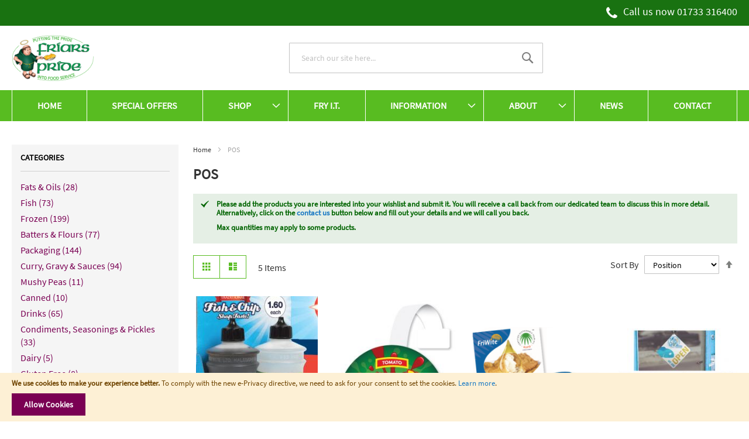

--- FILE ---
content_type: text/html; charset=UTF-8
request_url: https://friarspride.com/pos
body_size: 12941
content:
<!doctype html>
<html lang="en">
    <head >
        <script>
    var BASE_URL = 'https://friarspride.com/';
    var require = {
        "baseUrl": "https://friarspride.com/pub/static/version1630487026/frontend/WeAreMagneto/FriarsPride/en_US"
    };
</script>
        <meta charset="utf-8"/>
<meta name="description" content="Help increase your business by using a range of point of sale from Friars Pride. We have a range of posters, door signs and other items."/>
<meta name="robots" content="INDEX,FOLLOW"/>
<meta name="title" content="Point of Sale | Posters and Signs - Friars Pride"/>
<meta name="viewport" content="width=device-width, initial-scale=1"/>
<title>Point of Sale | Posters and Signs - Friars Pride</title>
<link  rel="stylesheet" type="text/css"  media="all" href="https://friarspride.com/pub/static/version1630487026/frontend/WeAreMagneto/FriarsPride/en_US/mage/calendar.css" />
<link  rel="stylesheet" type="text/css"  media="all" href="https://friarspride.com/pub/static/version1630487026/frontend/WeAreMagneto/FriarsPride/en_US/css/styles.css" />
<link  rel="icon" type="image/x-icon" href="https://friarspride.com/pub/static/version1630487026/frontend/WeAreMagneto/FriarsPride/en_US/Magento_Theme/favicon.ico" />
<link  rel="shortcut icon" type="image/x-icon" href="https://friarspride.com/pub/static/version1630487026/frontend/WeAreMagneto/FriarsPride/en_US/Magento_Theme/favicon.ico" />
<script  type="text/javascript"  src="https://friarspride.com/pub/static/version1630487026/frontend/WeAreMagneto/FriarsPride/en_US/requirejs/require.js"></script>
<script  type="text/javascript"  src="https://friarspride.com/pub/static/version1630487026/frontend/WeAreMagneto/FriarsPride/en_US/mage/requirejs/mixins.js"></script>
<script  type="text/javascript"  src="https://friarspride.com/pub/static/version1630487026/frontend/WeAreMagneto/FriarsPride/en_US/requirejs-config.js"></script>
<script  type="text/javascript"  src="https://friarspride.com/pub/static/version1630487026/frontend/WeAreMagneto/FriarsPride/en_US/mage/polyfill.js"></script>
<link  rel="canonical" href="https://friarspride.com/pos" />
<style>
/* Temp */
    .header.content .header.links {
        display: none !important;
    }

.message-success.success.message p:first-child {
display: none !important;
}

.form.form-login, .customer-account-login .login-container {
display: none !important;
}
</style>        <!-- BEGIN GOOGLE ANALYTICS CODE -->
<script type="text/x-magento-init">
{
    "*": {
        "Magento_GoogleAnalytics/js/google-analytics": {
            "isCookieRestrictionModeEnabled": 1,
            "currentWebsite": 1,
            "cookieName": "user_allowed_save_cookie",
            "ordersTrackingData": [],
            "pageTrackingData": {"optPageUrl":"","isAnonymizedIpActive":"0","accountId":"UA-46241030-1"}        }
    }
}
</script>
<!-- END GOOGLE ANALYTICS CODE -->
    </head>
    <body data-container="body" data-mage-init='{"loaderAjax": {}, "loader": { "icon": "https://friarspride.com/pub/static/version1630487026/frontend/WeAreMagneto/FriarsPride/en_US/images/loader-2.gif"}}' class="page-with-filter customer-logged-out page-products categorypath-pos category-pos page-layout-2columns-left catalog-category-view page-layout-category-full-width">
        <script type="text/x-magento-init">
    {
        "*": {
            "Magento_PageBuilder/js/widget-initializer": {
                "config": {"[data-content-type=\"slider\"][data-appearance=\"default\"]":{"Magento_PageBuilder\/js\/content-type\/slider\/appearance\/default\/widget":"{}"},"[data-content-type=\"map\"]":{"Magento_PageBuilder\/js\/content-type\/map\/appearance\/default\/widget":"{}"},"[data-content-type=\"row\"]":{"Magento_PageBuilder\/js\/content-type\/row\/appearance\/default\/widget":"{}"},"[data-content-type=\"tabs\"]":{"Magento_PageBuilder\/js\/content-type\/tabs\/appearance\/default\/widget":"{}"},"[data-content-type=\"slide\"]":{"Magento_PageBuilder\/js\/widget\/show-on-hover":{"buttonSelector":".pagebuilder-slide-button","showOverlay":"hover","dataRole":"slide"}},"[data-content-type=\"banner\"]":{"Magento_PageBuilder\/js\/widget\/show-on-hover":{"buttonSelector":".pagebuilder-banner-button","showOverlay":"hover","dataRole":"banner"}},"[data-content-type=\"buttons\"]":{"Magento_PageBuilder\/js\/content-type\/buttons\/appearance\/inline\/widget":"{}"}}            }
        }
    }
</script>
    <script>
        require.config({
            deps: [
                'jquery',
                'mage/translate',
                'jquery/jquery-storageapi'
            ],
            callback: function ($) {
                'use strict';

                var dependencies = [],
                    versionObj;

                $.initNamespaceStorage('mage-translation-storage');
                $.initNamespaceStorage('mage-translation-file-version');
                versionObj = $.localStorage.get('mage-translation-file-version');

                
                if (versionObj.version !== '9e9a588c98f4783b31102dd463bf335fcd6a74ef') {
                    dependencies.push(
                        'text!js-translation.json'
                    );

                }

                require.config({
                    deps: dependencies,
                    callback: function (string) {
                        if (typeof string === 'string') {
                            $.mage.translate.add(JSON.parse(string));
                            $.localStorage.set('mage-translation-storage', string);
                            $.localStorage.set(
                                'mage-translation-file-version',
                                {
                                    version: '9e9a588c98f4783b31102dd463bf335fcd6a74ef'
                                }
                            );
                        } else {
                            $.mage.translate.add($.localStorage.get('mage-translation-storage'));
                        }
                    }
                });
            }
        });
    </script>

<script type="text/x-magento-init">
    {
        "*": {
            "mage/cookies": {
                "expires": null,
                "path": "/",
                "domain": ".friarspride.com",
                "secure": false,
                "lifetime": "86400"
            }
        }
    }
</script>
    <noscript>
        <div class="message global noscript">
            <div class="content">
                <p>
                    <strong>JavaScript seems to be disabled in your browser.</strong>
                    <span>For the best experience on our site, be sure to turn on Javascript in your browser.</span>
                </p>
            </div>
        </div>
    </noscript>

<script>
    require.config({
        map: {
            '*': {
                wysiwygAdapter: 'mage/adminhtml/wysiwyg/tiny_mce/tinymce4Adapter'
            }
        }
    });
</script>
    <div role="alertdialog"
         tabindex="-1"
         class="message global cookie"
         id="notice-cookie-block"
         style="display: none;">
        <div role="document" class="content" tabindex="0">
            <p>
                <strong>We use cookies to make your experience better.</strong>
                <span>To comply with the new e-Privacy directive, we need to ask for your consent to set the cookies.</span>
                <a href="https://friarspride.com/privacy-policy-cookie-restriction-mode/">Learn more</a>.            </p>
            <div class="actions">
                <button id="btn-cookie-allow" class="action allow primary">
                    <span>Allow Cookies</span>
                </button>
            </div>
        </div>
    </div>
    <script type="text/x-magento-init">
        {
            "#notice-cookie-block": {
                "cookieNotices": {
                    "cookieAllowButtonSelector": "#btn-cookie-allow",
                    "cookieName": "user_allowed_save_cookie",
                    "cookieValue": {"1":1},
                    "cookieLifetime": 31536000,
                    "noCookiesUrl": "https\u003A\u002F\u002Ffriarspride.com\u002Fcookie\u002Findex\u002FnoCookies\u002F"
                }
            }
        }
    </script>
<script>
    require.config({
        paths: {
            googleMaps: 'https\u003A\u002F\u002Fmaps.googleapis.com\u002Fmaps\u002Fapi\u002Fjs\u003Fv\u003D3\u0026key\u003D'
        },
        config: {
            'Magento_PageBuilder/js/utils/map': {
                style: ''
            },
            'Magento_PageBuilder/js/content-type/map/preview': {
                apiKey: '',
                apiKeyErrorMessage: 'You\u0020must\u0020provide\u0020a\u0020valid\u0020\u003Ca\u0020href\u003D\u0027https\u003A\u002F\u002Ffriarspride.com\u002Fadminhtml\u002Fsystem_config\u002Fedit\u002Fsection\u002Fcms\u002F\u0023cms_pagebuilder\u0027\u0020target\u003D\u0027_blank\u0027\u003EGoogle\u0020Maps\u0020API\u0020key\u003C\u002Fa\u003E\u0020to\u0020use\u0020a\u0020map.'
            },
            'Magento_PageBuilder/js/form/element/map': {
                apiKey: '',
                apiKeyErrorMessage: 'You\u0020must\u0020provide\u0020a\u0020valid\u0020\u003Ca\u0020href\u003D\u0027https\u003A\u002F\u002Ffriarspride.com\u002Fadminhtml\u002Fsystem_config\u002Fedit\u002Fsection\u002Fcms\u002F\u0023cms_pagebuilder\u0027\u0020target\u003D\u0027_blank\u0027\u003EGoogle\u0020Maps\u0020API\u0020key\u003C\u002Fa\u003E\u0020to\u0020use\u0020a\u0020map.'
            },
        }
    });
</script>

<script>
    require.config({
        shim: {
            'Magento_PageBuilder/js/utils/map': {
                deps: ['googleMaps']
            }
        }
    });
</script>
<div class="page-wrapper"><header class="page-header"><div class="panel wrapper"><div class="panel header"><a href="tel:01733 316400" class="header phone">Call us now 01733 316400</a></div></div><div class="header content"><span data-action="toggle-nav" class="action nav-toggle"><span>Toggle Nav</span></span>
<a class="logo" href="https://friarspride.com/" title="Friars Pride">
    <img src="https://friarspride.com/pub/static/version1630487026/frontend/WeAreMagneto/FriarsPride/en_US/images/logo.png"
         title="Friars&#x20;Pride"
         alt="Friars&#x20;Pride"
         width="141"         height="80"    />
</a>
<div class="block block--search">
    <div class="block__content">
        <form class="form form--minisearch" id="search_mini_form" action="https://friarspride.com/catalogsearch/result/" method="get">
            <label class="form__label label" for="search" data-role="minisearch-label"><span>Search</span></label>
            <div class="form__field">
                <input id="search"
                    data-mage-init='{"quickSearch":{
                        "formSelector":"#search_mini_form",
                        "url":"https://friarspride.com/search/ajax/suggest/",
                        "destinationSelector":"#search_autocomplete"}
                    }'
                    type="text"
                    name="q"
                    value=""
                    placeholder="Search our site here..."
                    class="form__input input-text"
                    maxlength="128"
                    role="combobox"
                    aria-haspopup="false"
                    aria-autocomplete="both"
                    autocomplete="off"/>
                <button type="submit"
                    title="Search"
                    class="form__submit action search">
                    <span>Search</span>
                </button>
            </div>
            <div id="search_autocomplete" class="form__dropdown search-autocomplete"></div>
                    </form>
    </div>
</div>
<ul class="header links"><li class="authorization-link" data-label="or">
    <a href="https://friarspride.com/customer/account/login/referer/aHR0cHM6Ly9mcmlhcnNwcmlkZS5jb20vcG9z/" title="Log In">
        Log In    </a>
</li>
<li class="become-customer">
    <a href="https://friarspride.com/customer/account/create/" title="Register">Register</a>
</li>
<li class="link wishlist" data-bind="scope: 'wishlist'">
    <a href="https://friarspride.com/wishlist/">Wishlist        <span data-bind="text: wishlist().counter, css: { show: wishlist().counter > 0 }" class="counter qty"></span>
    </a>
</li>
<script type="text/x-magento-init">
    {
        "*": {
            "Magento_Ui/js/core/app": {
                "components": {
                    "wishlist": {
                        "component": "Magento_Wishlist/js/view/wishlist"
                    }
                }
            }
        }
    }

</script>
        <li class="greet welcome" data-bind="scope: 'customer'">
            <!-- ko if: customer().fullname  -->
            <span class="logged-in" data-bind="text: new String('Welcome, %1!').replace('%1', customer().fullname)">
            </span>
            <!-- /ko -->
            <!-- ko ifnot: customer().fullname  -->
            <span class="not-logged-in" data-bind='html:""'></span>
                        <!-- /ko -->
        </li>
        <script type="text/x-magento-init">
        {
            "*": {
                "Magento_Ui/js/core/app": {
                    "components": {
                        "customer": {
                            "component": "Magento_Customer/js/view/customer"
                        }
                    }
                }
            }
        }
        </script>
    </ul></div></header>    <div class="sections nav-sections">
                <div class="section-items nav-sections-items" data-mage-init='{"tabs":{"openedState":"active"}}'>
                                            <div class="section-item-title nav-sections-item-title" data-role="collapsible">
                    <a class="nav-sections-item-switch" data-toggle="switch" href="#store.menu">Menu</a>
                </div>
                <div class="section-item-content nav-sections-item-content" id="store.menu" data-role="content">        <nav class="navigation main-menu" data-action="navigation">
        <ul data-mage-init='{"menu":{"responsive":true, "expanded":true, "position":{"my":"left top","at":"left bottom"}}}'>
                                            <li class="level0 main-menu__item home">
                    <a href="/" data-menu="menu-5449" class="main-menu__link">
    Home</a>
                                    </li>
                                            <li class="level0 main-menu__item">
                    <a href="https://friarspride.com/info/offers/" data-menu="menu-5620" class="main-menu__link">
    Special Offers</a>
                                    </li>
                                            <li class="level0 main-menu__item main-menu__item--parent level-top">
                    <a href="https://friarspride.com/shop"
   class="main-menu__link" data-menu="menu-5450">
    Shop</a>
                            <ul class="submenu main-menu__inner-list main-menu__inner-list--level1" data-menu="menu-5450">
                                <li class="level1 main-menu__inner-item main-menu__inner-item--level1 main-menu__inner-item--parent">
                <a href="https://friarspride.com/shop/fats-oils"
   class="main-menu__inner-link" data-menu="menu-5451">
    Fats & Oils</a>
                        <ul class="submenu main-menu__inner-list main-menu__inner-list--level2" data-menu="menu-5451">
                                <li class="level2 main-menu__inner-item main-menu__inner-item--level2">
                <a href="https://friarspride.com/shop/fats-oils/block-vegetable-oil"
   class="main-menu__inner-link" data-menu="menu-5452">
    Block Vegetable Oil</a>
                            </li>
                                <li class="level2 main-menu__inner-item main-menu__inner-item--level2">
                <a href="https://friarspride.com/shop/fats-oils/liquid-vegetable-oil"
   class="main-menu__inner-link" data-menu="menu-5453">
    Liquid Vegetable Oil</a>
                            </li>
                                <li class="level2 main-menu__inner-item main-menu__inner-item--level2">
                <a href="https://friarspride.com/shop/fats-oils/dripping-lard"
   class="main-menu__inner-link" data-menu="menu-5454">
    Dripping & Lard</a>
                            </li>
            </ul>
            </li>
                                <li class="level1 main-menu__inner-item main-menu__inner-item--level1 main-menu__inner-item--parent">
                <a href="https://friarspride.com/shop/fish"
   class="main-menu__inner-link" data-menu="menu-5455">
    Fish</a>
                        <ul class="submenu main-menu__inner-list main-menu__inner-list--level2" data-menu="menu-5455">
                                <li class="level2 main-menu__inner-item main-menu__inner-item--level2">
                <a href="https://friarspride.com/shop/fish/block-frozen-at-sea"
   class="main-menu__inner-link" data-menu="menu-5456">
    Block Frozen At Sea</a>
                            </li>
                                <li class="level2 main-menu__inner-item main-menu__inner-item--level2">
                <a href="https://friarspride.com/shop/fish/individually-quick-frozen-iqf-fillets"
   class="main-menu__inner-link" data-menu="menu-5457">
    Individually Quick Frozen (IQF) Fillets </a>
                            </li>
            </ul>
            </li>
                                <li class="level1 main-menu__inner-item main-menu__inner-item--level1 main-menu__inner-item--parent">
                <a href="https://friarspride.com/shop/frozen"
   class="main-menu__inner-link" data-menu="menu-5458">
    Frozen</a>
                        <ul class="submenu main-menu__inner-list main-menu__inner-list--level2" data-menu="menu-5458">
                                <li class="level2 main-menu__inner-item main-menu__inner-item--level2">
                <a href="https://friarspride.com/shop/frozen/sausages-saveloys"
   class="main-menu__inner-link" data-menu="menu-5459">
    Sausages & Saveloys</a>
                            </li>
                                <li class="level2 main-menu__inner-item main-menu__inner-item--level2">
                <a href="https://friarspride.com/shop/frozen/beef-burgers"
   class="main-menu__inner-link" data-menu="menu-5460">
    Beef Burgers</a>
                            </li>
                                <li class="level2 main-menu__inner-item main-menu__inner-item--level2">
                <a href="https://friarspride.com/shop/frozen/chicken-products"
   class="main-menu__inner-link" data-menu="menu-5461">
    Chicken Products</a>
                            </li>
                                <li class="level2 main-menu__inner-item main-menu__inner-item--level2">
                <a href="https://friarspride.com/shop/frozen/scampi-prawn-seafood-products"
   class="main-menu__inner-link" data-menu="menu-5462">
    Scampi, Prawn & Seafood Products</a>
                            </li>
                                <li class="level2 main-menu__inner-item main-menu__inner-item--level2">
                <a href="https://friarspride.com/shop/frozen/chips-savouries"
   class="main-menu__inner-link" data-menu="menu-5463">
    Chips & Savouries</a>
                            </li>
                                <li class="level2 main-menu__inner-item main-menu__inner-item--level2">
                <a href="https://friarspride.com/shop/frozen/side-orders"
   class="main-menu__inner-link" data-menu="menu-5464">
    Side Orders</a>
                            </li>
                                <li class="level2 main-menu__inner-item main-menu__inner-item--level2">
                <a href="https://friarspride.com/shop/frozen/pasties"
   class="main-menu__inner-link" data-menu="menu-5465">
    Pasties</a>
                            </li>
                                <li class="level2 main-menu__inner-item main-menu__inner-item--level2">
                <a href="https://friarspride.com/shop/frozen/kebabs"
   class="main-menu__inner-link" data-menu="menu-5466">
    Kebabs</a>
                            </li>
                                <li class="level2 main-menu__inner-item main-menu__inner-item--level2">
                <a href="https://friarspride.com/shop/frozen/bread"
   class="main-menu__inner-link" data-menu="menu-5467">
    Bread</a>
                            </li>
                                <li class="level2 main-menu__inner-item main-menu__inner-item--level2">
                <a href="https://friarspride.com/shop/frozen/coated-fish-products"
   class="main-menu__inner-link" data-menu="menu-5468">
    Coated Fish Products</a>
                            </li>
                                <li class="level2 main-menu__inner-item main-menu__inner-item--level2">
                <a href="https://friarspride.com/shop/frozen/other-frozen-meats-products"
   class="main-menu__inner-link" data-menu="menu-5469">
    Other Frozen Meats & Products</a>
                            </li>
                                <li class="level2 main-menu__inner-item main-menu__inner-item--level2">
                <a href="https://friarspride.com/shop/frozen/frozen-sweet-pastry-desserts"
   class="main-menu__inner-link" data-menu="menu-5470">
    Frozen Sweet Pastry & Desserts</a>
                            </li>
                                <li class="level2 main-menu__inner-item main-menu__inner-item--level2">
                <a href="https://friarspride.com/shop/frozen/block-roll-pastry"
   class="main-menu__inner-link" data-menu="menu-5471">
    Block Roll & Pastry</a>
                            </li>
                                <li class="level2 main-menu__inner-item main-menu__inner-item--level2">
                <a href="https://friarspride.com/shop/frozen/cheese"
   class="main-menu__inner-link" data-menu="menu-5472">
    Cheese</a>
                            </li>
                                <li class="level2 main-menu__inner-item main-menu__inner-item--level2">
                <a href="https://friarspride.com/shop/frozen/pies-pasties"
   class="main-menu__inner-link" data-menu="menu-5473">
    Pies & Pasties</a>
                            </li>
            </ul>
            </li>
                                <li class="level1 main-menu__inner-item main-menu__inner-item--level1 main-menu__inner-item--parent">
                <a href="https://friarspride.com/shop/batters-flours"
   class="main-menu__inner-link" data-menu="menu-5474">
    Batter & Flours</a>
                        <ul class="submenu main-menu__inner-list main-menu__inner-list--level2" data-menu="menu-5474">
                                <li class="level2 main-menu__inner-item main-menu__inner-item--level2">
                <a href="https://friarspride.com/shop/batters-flours/rice-cones-flours"
   class="main-menu__inner-link" data-menu="menu-5475">
    Rice Cones & Flours</a>
                            </li>
                                <li class="level2 main-menu__inner-item main-menu__inner-item--level2">
                <a href="https://friarspride.com/shop/batters-flours/breading-mixes"
   class="main-menu__inner-link" data-menu="menu-5476">
    Breading & Mixes</a>
                            </li>
                                <li class="level2 main-menu__inner-item main-menu__inner-item--level2">
                <a href="https://friarspride.com/shop/batters-flours/donut-mixes"
   class="main-menu__inner-link" data-menu="menu-5477">
    Donut Mixes</a>
                            </li>
                                <li class="level2 main-menu__inner-item main-menu__inner-item--level2">
                <a href="https://friarspride.com/shop/batters-flours/friars-pride-brands-other-batter-mixes"
   class="main-menu__inner-link" data-menu="menu-5478">
    Friars Pride Brands & Other Batter Mixes</a>
                            </li>
                                <li class="level2 main-menu__inner-item main-menu__inner-item--level2">
                <a href="https://friarspride.com/shop/batters-flours/middleton-batter-mixes"
   class="main-menu__inner-link" data-menu="menu-5479">
    Middleton Batter Mixes</a>
                            </li>
                                <li class="level2 main-menu__inner-item main-menu__inner-item--level2">
                <a href="https://friarspride.com/shop/batters-flours/batter-mixes"
   class="main-menu__inner-link" data-menu="menu-5480">
    Kerry Batter Mixes</a>
                            </li>
            </ul>
            </li>
                                <li class="level1 main-menu__inner-item main-menu__inner-item--level1 main-menu__inner-item--parent">
                <a href="https://friarspride.com/shop/packaging"
   class="main-menu__inner-link" data-menu="menu-5481">
    Packaging</a>
                        <ul class="submenu main-menu__inner-list main-menu__inner-list--level2" data-menu="menu-5481">
                                <li class="level2 main-menu__inner-item main-menu__inner-item--level2">
                <a href="https://friarspride.com/shop/packaging/bags"
   class="main-menu__inner-link" data-menu="menu-5482">
    Bags</a>
                            </li>
                                <li class="level2 main-menu__inner-item main-menu__inner-item--level2">
                <a href="https://friarspride.com/shop/packaging/paper-tissue-parchment"
   class="main-menu__inner-link" data-menu="menu-5483">
    Paper Tissue & Parchment</a>
                            </li>
                                <li class="level2 main-menu__inner-item main-menu__inner-item--level2">
                <a href="https://friarspride.com/shop/packaging/corrugated-boxes"
   class="main-menu__inner-link" data-menu="menu-5484">
    Corrugated Boxes</a>
                            </li>
                                <li class="level2 main-menu__inner-item main-menu__inner-item--level2">
                <a href="https://friarspride.com/shop/packaging/catering-disposables"
   class="main-menu__inner-link" data-menu="menu-5485">
    Catering Disposables</a>
                            </li>
                                <li class="level2 main-menu__inner-item main-menu__inner-item--level2">
                <a href="https://friarspride.com/shop/packaging/childrens-packaging"
   class="main-menu__inner-link" data-menu="menu-5486">
    Childrens Packaging</a>
                            </li>
                                <li class="level2 main-menu__inner-item main-menu__inner-item--level2">
                <a href="https://friarspride.com/shop/packaging/greaseproof-wrapping"
   class="main-menu__inner-link" data-menu="menu-5487">
    Greaseproof & Wrapping</a>
                            </li>
                                <li class="level2 main-menu__inner-item main-menu__inner-item--level2">
                <a href="https://friarspride.com/shop/packaging/cups-lids"
   class="main-menu__inner-link" data-menu="menu-5488">
    Cups & Lids</a>
                            </li>
                                <li class="level2 main-menu__inner-item main-menu__inner-item--level2">
                <a href="https://friarspride.com/shop/packaging/biodegradable-packaging-brown-kraft-box-bag-range"
   class="main-menu__inner-link" data-menu="menu-5489">
    Biodegradable Packaging, Brown Kraft Box & Bag Range</a>
                            </li>
                                <li class="level2 main-menu__inner-item main-menu__inner-item--level2">
                <a href="https://friarspride.com/shop/packaging/card-trays-boxes"
   class="main-menu__inner-link" data-menu="menu-5491">
    Card Trays & Boxes</a>
                            </li>
                                <li class="level2 main-menu__inner-item main-menu__inner-item--level2">
                <a href="#"
   class="main-menu__inner-link" data-menu="menu-5492">
    Pizza Boxes</a>
                            </li>
            </ul>
            </li>
                                <li class="level1 main-menu__inner-item main-menu__inner-item--level1 main-menu__inner-item--parent">
                <a href="https://friarspride.com/shop/curry-gravy-sauces"
   class="main-menu__inner-link" data-menu="menu-5494">
    Curry, Gravy & Sauces</a>
                        <ul class="submenu main-menu__inner-list main-menu__inner-list--level2" data-menu="menu-5494">
                                <li class="level2 main-menu__inner-item main-menu__inner-item--level2">
                <a href="https://friarspride.com/shop/curry-gravy-sauces/glazes-topping-sauces"
   class="main-menu__inner-link" data-menu="menu-5495">
    Glazes & Topping Sauces</a>
                            </li>
                                <li class="level2 main-menu__inner-item main-menu__inner-item--level2">
                <a href="https://friarspride.com/shop/curry-gravy-sauces/curry"
   class="main-menu__inner-link" data-menu="menu-5496">
    Curry</a>
                            </li>
                                <li class="level2 main-menu__inner-item main-menu__inner-item--level2">
                <a href="https://friarspride.com/shop/curry-gravy-sauces/gravy"
   class="main-menu__inner-link" data-menu="menu-5497">
    Gravy</a>
                            </li>
                                <li class="level2 main-menu__inner-item main-menu__inner-item--level2">
                <a href="https://friarspride.com/shop/curry-gravy-sauces/bottled-sauces"
   class="main-menu__inner-link" data-menu="menu-5498">
    Bottled Sauces</a>
                            </li>
                                <li class="level2 main-menu__inner-item main-menu__inner-item--level2">
                <a href="https://friarspride.com/shop/curry-gravy-sauces/sauce-sachets-sauce-dips"
   class="main-menu__inner-link" data-menu="menu-5499">
    Sauce Sachets & Sauce Dips</a>
                            </li>
                                <li class="level2 main-menu__inner-item main-menu__inner-item--level2">
                <a href="https://friarspride.com/shop/curry-gravy-sauces/mayonnaise-dressings"
   class="main-menu__inner-link" data-menu="menu-5500">
    Mayonnaise & Dressings</a>
                            </li>
            </ul>
            </li>
                                <li class="level1 main-menu__inner-item main-menu__inner-item--level1 main-menu__inner-item--parent">
                <a href="https://friarspride.com/shop/mushy-peas"
   class="main-menu__inner-link" data-menu="menu-5501">
    Mushy Peas</a>
                        <ul class="submenu main-menu__inner-list main-menu__inner-list--level2" data-menu="menu-5501">
                                <li class="level2 main-menu__inner-item main-menu__inner-item--level2">
                <a href="https://friarspride.com/shop/mushy-peas/mushy-pea-production"
   class="main-menu__inner-link" data-menu="menu-5502">
    Mushy Pea Production</a>
                            </li>
            </ul>
            </li>
                                <li class="level1 main-menu__inner-item main-menu__inner-item--level1 main-menu__inner-item--parent">
                <a href="https://friarspride.com/shop/canned"
   class="main-menu__inner-link" data-menu="menu-5503">
    Canned</a>
                        <ul class="submenu main-menu__inner-list main-menu__inner-list--level2" data-menu="menu-5503">
                                <li class="level2 main-menu__inner-item main-menu__inner-item--level2">
                <a href="https://friarspride.com/shop/canned/roe-tuna-products"
   class="main-menu__inner-link" data-menu="menu-5504">
    Roe & Tuna Products</a>
                            </li>
                                <li class="level2 main-menu__inner-item main-menu__inner-item--level2">
                <a href="https://friarspride.com/shop/canned/baked-beans"
   class="main-menu__inner-link" data-menu="menu-5505">
    Baked Beans</a>
                            </li>
                                <li class="level2 main-menu__inner-item main-menu__inner-item--level2">
                <a href="https://friarspride.com/shop/canned/canned-vegetables"
   class="main-menu__inner-link" data-menu="menu-5506">
    Canned Vegetables</a>
                            </li>
                                <li class="level2 main-menu__inner-item main-menu__inner-item--level2">
                <a href="https://friarspride.com/shop/canned/canned-fruit"
   class="main-menu__inner-link" data-menu="menu-5507">
    Canned Fruit</a>
                            </li>
                                <li class="level2 main-menu__inner-item main-menu__inner-item--level2">
                <a href="https://friarspride.com/shop/canned/other-meat-products"
   class="main-menu__inner-link" data-menu="menu-5508">
    Other Meat Products</a>
                            </li>
            </ul>
            </li>
                                <li class="level1 main-menu__inner-item main-menu__inner-item--level1 main-menu__inner-item--parent">
                <a href="https://friarspride.com/shop/drinks"
   class="main-menu__inner-link" data-menu="menu-5509">
    Drinks</a>
                        <ul class="submenu main-menu__inner-list main-menu__inner-list--level2" data-menu="menu-5509">
                                <li class="level2 main-menu__inner-item main-menu__inner-item--level2">
                <a href="https://friarspride.com/shop/drinks/carbonated-bottles"
   class="main-menu__inner-link" data-menu="menu-5510">
    Carbonated Bottles</a>
                            </li>
                                <li class="level2 main-menu__inner-item main-menu__inner-item--level2">
                <a href="https://friarspride.com/shop/drinks/carbonated-cans"
   class="main-menu__inner-link" data-menu="menu-5511">
    Carbonated Cans</a>
                            </li>
                                <li class="level2 main-menu__inner-item main-menu__inner-item--level2">
                <a href="https://friarspride.com/shop/drinks/still-drinks"
   class="main-menu__inner-link" data-menu="menu-5512">
    Still Drinks</a>
                            </li>
                                <li class="level2 main-menu__inner-item main-menu__inner-item--level2">
                <a href="https://friarspride.com/shop/drinks/milkshakes-toppings"
   class="main-menu__inner-link" data-menu="menu-5513">
    Milkshakes & Toppings</a>
                            </li>
                                <li class="level2 main-menu__inner-item main-menu__inner-item--level2">
                <a href="https://friarspride.com/shop/drinks/hot-drinks"
   class="main-menu__inner-link" data-menu="menu-5514">
    Hot Drinks</a>
                            </li>
                                <li class="level2 main-menu__inner-item main-menu__inner-item--level2">
                <a href="https://friarspride.com/shop/drinks/milkshakes-toppings"
   class="main-menu__inner-link" data-menu="menu-5515">
    Milkshakes</a>
                            </li>
            </ul>
            </li>
                                <li class="level1 main-menu__inner-item main-menu__inner-item--level1 main-menu__inner-item--parent">
                <a href="https://friarspride.com/shop/condiments-seasonings-pickles"
   class="main-menu__inner-link" data-menu="menu-5516">
    Condiments, Seasonings & Pickles</a>
                        <ul class="submenu main-menu__inner-list main-menu__inner-list--level2" data-menu="menu-5516">
                                <li class="level2 main-menu__inner-item main-menu__inner-item--level2">
                <a href="https://friarspride.com/shop/condiments-seasonings-pickles"
   class="main-menu__inner-link" data-menu="menu-5517">
    Seasonings</a>
                            </li>
                                <li class="level2 main-menu__inner-item main-menu__inner-item--level2">
                <a href="https://friarspride.com/shop/condiments-seasonings-pickles/salt-vinegars"
   class="main-menu__inner-link" data-menu="menu-5518">
    Salt & Vinegars</a>
                            </li>
                                <li class="level2 main-menu__inner-item main-menu__inner-item--level2">
                <a href="https://friarspride.com/shop/condiments-seasonings-pickles/pickled-condiments"
   class="main-menu__inner-link" data-menu="menu-5519">
    Pickled Condiments</a>
                            </li>
            </ul>
            </li>
                                <li class="level1 main-menu__inner-item main-menu__inner-item--level1 main-menu__inner-item--parent">
                <a href="https://friarspride.com/shop/dairy"
   class="main-menu__inner-link" data-menu="menu-5520">
    Dairy</a>
                        <ul class="submenu main-menu__inner-list main-menu__inner-list--level2" data-menu="menu-5520">
                                <li class="level2 main-menu__inner-item main-menu__inner-item--level2">
                <a href="https://friarspride.com/shop/dairy/ice-cream"
   class="main-menu__inner-link" data-menu="menu-5521">
    Ice Cream</a>
                            </li>
                                <li class="level2 main-menu__inner-item main-menu__inner-item--level2">
                <a href="https://friarspride.com/shop/dairy/cheese"
   class="main-menu__inner-link" data-menu="menu-5522">
    Cheese</a>
                            </li>
                                <li class="level2 main-menu__inner-item main-menu__inner-item--level2">
                <a href="https://friarspride.com/shop/dairy/other-dairy"
   class="main-menu__inner-link" data-menu="menu-5523">
    Other Dairy</a>
                            </li>
            </ul>
            </li>
                                <li class="level1 main-menu__inner-item main-menu__inner-item--level1">
                <a href="https://friarspride.com/shop/gluten-free-top"
   class="main-menu__inner-link" data-menu="menu-5524">
    Gluten Free</a>
                            </li>
                                <li class="level1 main-menu__inner-item main-menu__inner-item--level1 main-menu__inner-item--parent">
                <a href="https://friarspride.com/shop/southern-fried"
   class="main-menu__inner-link" data-menu="menu-5525">
    Southern Fried</a>
                        <ul class="submenu main-menu__inner-list main-menu__inner-list--level2" data-menu="menu-5525">
                                <li class="level2 main-menu__inner-item main-menu__inner-item--level2">
                <a href="https://friarspride.com/shop/southern-fried/southern-fried-chicken-packaging"
   class="main-menu__inner-link" data-menu="menu-5526">
    Southern Fried Chicken Packaging</a>
                            </li>
                                <li class="level2 main-menu__inner-item main-menu__inner-item--level2">
                <a href="https://friarspride.com/shop/southern-fried/breading-mixes"
   class="main-menu__inner-link" data-menu="menu-5527">
    Breading & Mixes</a>
                            </li>
                                <li class="level2 main-menu__inner-item main-menu__inner-item--level2">
                <a href="https://friarspride.com/shop/southern-fried/bottled-sauces"
   class="main-menu__inner-link" data-menu="menu-5528">
    Bottled Sauces</a>
                            </li>
                                <li class="level2 main-menu__inner-item main-menu__inner-item--level2">
                <a href="https://friarspride.com/shop/southern-fried/other"
   class="main-menu__inner-link" data-menu="menu-5530">
    Other</a>
                            </li>
            </ul>
            </li>
                                <li class="level1 main-menu__inner-item main-menu__inner-item--level1 main-menu__inner-item--parent">
                <a href="https://friarspride.com/shop/equipment"
   class="main-menu__inner-link" data-menu="menu-5531">
    Equipment</a>
                        <ul class="submenu main-menu__inner-list main-menu__inner-list--level2" data-menu="menu-5531">
                                <li class="level2 main-menu__inner-item main-menu__inner-item--level2">
                <a href="https://friarspride.com/shop/equipment/spares"
   class="main-menu__inner-link" data-menu="menu-5532">
    Spares</a>
                            </li>
                                <li class="level2 main-menu__inner-item main-menu__inner-item--level2">
                <a href="https://friarspride.com/shop/equipment/utensils-testing-equipment"
   class="main-menu__inner-link" data-menu="menu-5534">
    Utensils & Testing Equipment</a>
                            </li>
                                <li class="level2 main-menu__inner-item main-menu__inner-item--level2">
                <a href="https://friarspride.com/shop/equipment/other-equipment"
   class="main-menu__inner-link" data-menu="menu-5535">
    Other Equipment</a>
                            </li>
                                <li class="level2 main-menu__inner-item main-menu__inner-item--level2">
                <a href="https://friarspride.com/shop/equipment/gloves"
   class="main-menu__inner-link" data-menu="menu-5537">
    Gloves</a>
                            </li>
            </ul>
            </li>
                                <li class="level1 main-menu__inner-item main-menu__inner-item--level1 main-menu__inner-item--parent">
                <a href="https://friarspride.com/shop/cleaning-hygiene-products"
   class="main-menu__inner-link" data-menu="menu-5538">
    Cleaning & Hygiene Products</a>
                        <ul class="submenu main-menu__inner-list main-menu__inner-list--level2" data-menu="menu-5538">
                                <li class="level2 main-menu__inner-item main-menu__inner-item--level2">
                <a href="https://friarspride.com/shop/cleaning-hygiene-products/equipment"
   class="main-menu__inner-link" data-menu="menu-5539">
    Equipment</a>
                            </li>
                                <li class="level2 main-menu__inner-item main-menu__inner-item--level2">
                <a href="https://friarspride.com/shop/cleaning-hygiene-products/bin-bags"
   class="main-menu__inner-link" data-menu="menu-5540">
    Bin Bags</a>
                            </li>
                                <li class="level2 main-menu__inner-item main-menu__inner-item--level2">
                <a href="https://friarspride.com/shop/cleaning-hygiene-products/detergents-cleaners"
   class="main-menu__inner-link" data-menu="menu-5541">
    Detergents & Cleaners</a>
                            </li>
                                <li class="level2 main-menu__inner-item main-menu__inner-item--level2">
                <a href="https://friarspride.com/shop/cleaning-hygiene-products/detergents"
   class="main-menu__inner-link" data-menu="menu-5542">
    Detergents</a>
                            </li>
                                <li class="level2 main-menu__inner-item main-menu__inner-item--level2">
                <a href="https://friarspride.com/shop/cleaning-hygiene-products/laundry"
   class="main-menu__inner-link" data-menu="menu-5543">
    Laundry</a>
                            </li>
                                <li class="level2 main-menu__inner-item main-menu__inner-item--level2">
                <a href="https://friarspride.com/shop/cleaning-hygiene-products/other-cleaning-products"
   class="main-menu__inner-link" data-menu="menu-5544">
    Other Cleaning Products</a>
                            </li>
                                <li class="level2 main-menu__inner-item main-menu__inner-item--level2">
                <a href="https://friarspride.com/shop/cleaning-hygiene-products/disinfectants-sterilisers"
   class="main-menu__inner-link" data-menu="menu-5545">
    Disinfectants & Sterilisers</a>
                            </li>
                                <li class="level2 main-menu__inner-item main-menu__inner-item--level2">
                <a href="https://friarspride.com/shop/cleaning-hygiene-products/first-aid"
   class="main-menu__inner-link" data-menu="menu-5546">
    First Aid</a>
                            </li>
                                <li class="level2 main-menu__inner-item main-menu__inner-item--level2">
                <a href="https://friarspride.com/shop/cleaning-hygiene-products/replacements-buckets"
   class="main-menu__inner-link" data-menu="menu-5547">
    Replacements & Buckets</a>
                            </li>
                                <li class="level2 main-menu__inner-item main-menu__inner-item--level2">
                <a href="https://friarspride.com/shop/cleaning-hygiene-products/cloths-paper-towels-kitchen-and-toilet-rolls"
   class="main-menu__inner-link" data-menu="menu-5548">
    Cloths, Paper Towels, Kitchen and Toiler Rolls</a>
                            </li>
                                <li class="level2 main-menu__inner-item main-menu__inner-item--level2">
                <a href="https://friarspride.com/shop/cleaning-hygiene-products/bleach"
   class="main-menu__inner-link" data-menu="menu-5549">
    Bleach</a>
                            </li>
            </ul>
            </li>
                                <li class="level1 main-menu__inner-item main-menu__inner-item--level1">
                <a href="https://friarspride.com/shop/preservatives-preparation"
   class="main-menu__inner-link" data-menu="menu-5550">
    Preservatives & Preparation</a>
                            </li>
                                <li class="level1 main-menu__inner-item main-menu__inner-item--level1 main-menu__inner-item--parent">
                <a href="https://friarspride.com/shop/sugar"
   class="main-menu__inner-link" data-menu="menu-5551">
    Sugar</a>
                        <ul class="submenu main-menu__inner-list main-menu__inner-list--level2" data-menu="menu-5551">
                                <li class="level2 main-menu__inner-item main-menu__inner-item--level2">
                <a href="https://friarspride.com/shop/sugar/sugar-sachets-1"
   class="main-menu__inner-link" data-menu="menu-5552">
    Sugar Sachets</a>
                            </li>
                                <li class="level2 main-menu__inner-item main-menu__inner-item--level2">
                <a href="https://friarspride.com/shop/sugar/demerara"
   class="main-menu__inner-link" data-menu="menu-5553">
    Demerara</a>
                            </li>
                                <li class="level2 main-menu__inner-item main-menu__inner-item--level2">
                <a href="https://friarspride.com/shop/sugar/syrup-treacle"
   class="main-menu__inner-link" data-menu="menu-5554">
    Syrup & Treacle</a>
                            </li>
                                <li class="level2 main-menu__inner-item main-menu__inner-item--level2">
                <a href="https://friarspride.com/shop/sugar/glucose-3"
   class="main-menu__inner-link" data-menu="menu-5555">
    Glucose</a>
                            </li>
                                <li class="level2 main-menu__inner-item main-menu__inner-item--level2">
                <a href="https://friarspride.com/shop/sugar/granulated-sugar-2"
   class="main-menu__inner-link" data-menu="menu-5556">
    Granulated Sugar</a>
                            </li>
                                <li class="level2 main-menu__inner-item main-menu__inner-item--level2">
                <a href="https://friarspride.com/shop/sugar/icing-sugar-2"
   class="main-menu__inner-link" data-menu="menu-5557">
    Icing Sugar</a>
                            </li>
                                <li class="level2 main-menu__inner-item main-menu__inner-item--level2">
                <a href="https://friarspride.com/shop/sugar/neige-decors"
   class="main-menu__inner-link" data-menu="menu-5558">
    Neige Decors</a>
                            </li>
            </ul>
            </li>
                                <li class="level1 main-menu__inner-item main-menu__inner-item--level1 main-menu__inner-item--parent">
                <a href="https://friarspride.com/shop/bakery-ingredients"
   class="main-menu__inner-link" data-menu="menu-5559">
    Bakery Ingredients</a>
                        <ul class="submenu main-menu__inner-list main-menu__inner-list--level2" data-menu="menu-5559">
                                <li class="level2 main-menu__inner-item main-menu__inner-item--level2">
                <a href="https://friarspride.com/shop/bakery-ingredients/flavourings-colours-compounds"
   class="main-menu__inner-link" data-menu="menu-5560">
    Flavourings, Colours & Compounds</a>
                            </li>
                                <li class="level2 main-menu__inner-item main-menu__inner-item--level2">
                <a href="https://friarspride.com/shop/bakery-ingredients/bakery"
   class="main-menu__inner-link" data-menu="menu-5561">
    Bakery</a>
                            </li>
                                <li class="level2 main-menu__inner-item main-menu__inner-item--level2">
                <a href="https://friarspride.com/shop/bakery-ingredients/canned-vegetables-fish"
   class="main-menu__inner-link" data-menu="menu-5562">
    Canned Vegetables & Fish</a>
                            </li>
                                <li class="level2 main-menu__inner-item main-menu__inner-item--level2">
                <a href="https://friarspride.com/shop/bakery-ingredients/fruit-nut"
   class="main-menu__inner-link" data-menu="menu-5563">
    Fruit & Nut</a>
                            </li>
            </ul>
            </li>
                                <li class="level1 main-menu__inner-item main-menu__inner-item--level1 main-menu__inner-item--parent">
                <a href="https://friarspride.com/shop/bakery-fats-oils"
   class="main-menu__inner-link" data-menu="menu-5564">
    Bakery Fats & Oils</a>
                        <ul class="submenu main-menu__inner-list main-menu__inner-list--level2" data-menu="menu-5564">
                                <li class="level2 main-menu__inner-item main-menu__inner-item--level2">
                <a href="https://friarspride.com/shop/bakery-fats-oils/cake-margarines"
   class="main-menu__inner-link" data-menu="menu-5565">
    Cake Margarines</a>
                            </li>
                                <li class="level2 main-menu__inner-item main-menu__inner-item--level2">
                <a href="https://friarspride.com/shop/bakery-fats-oils/liquid-rapeseed-oil"
   class="main-menu__inner-link" data-menu="menu-5566">
    Liquid Rapeseed Oil</a>
                            </li>
                                <li class="level2 main-menu__inner-item main-menu__inner-item--level2">
                <a href="https://friarspride.com/shop/bakery-fats-oils/bread-fat"
   class="main-menu__inner-link" data-menu="menu-5567">
    Bread Fat</a>
                            </li>
                                <li class="level2 main-menu__inner-item main-menu__inner-item--level2">
                <a href="https://friarspride.com/shop/bakery-fats-oils/lard"
   class="main-menu__inner-link" data-menu="menu-5568">
    Lard</a>
                            </li>
                                <li class="level2 main-menu__inner-item main-menu__inner-item--level2">
                <a href="https://friarspride.com/shop/bakery-fats-oils/cake-margarines"
   class="main-menu__inner-link" data-menu="menu-5569">
    Margarine</a>
                            </li>
                                <li class="level2 main-menu__inner-item main-menu__inner-item--level2">
                <a href="https://friarspride.com/shop/bakery-fats-oils/shortening"
   class="main-menu__inner-link" data-menu="menu-5570">
    Shortening</a>
                            </li>
                                <li class="level2 main-menu__inner-item main-menu__inner-item--level2">
                <a href="https://friarspride.com/shop/bakery-fats-oils/pastry-fats"
   class="main-menu__inner-link" data-menu="menu-5571">
    Pastry Fats</a>
                            </li>
            </ul>
            </li>
                                <li class="level1 main-menu__inner-item main-menu__inner-item--level1">
                <a href="https://friarspride.com/shop/cakes-scones-mixers"
   class="main-menu__inner-link" data-menu="menu-5572">
    Cakes & Scones Mixers</a>
                            </li>
                                <li class="level1 main-menu__inner-item main-menu__inner-item--level1 main-menu__inner-item--parent">
                <a href="https://friarspride.com/shop/toppings-icing"
   class="main-menu__inner-link" data-menu="menu-5573">
    Toppings & Icing</a>
                        <ul class="submenu main-menu__inner-list main-menu__inner-list--level2" data-menu="menu-5573">
                                <li class="level2 main-menu__inner-item main-menu__inner-item--level2">
                <a href="https://friarspride.com/shop/toppings-icing/toppings"
   class="main-menu__inner-link" data-menu="menu-5574">
    Toppings</a>
                            </li>
                                <li class="level2 main-menu__inner-item main-menu__inner-item--level2">
                <a href="https://friarspride.com/shop/toppings-icing/frosting"
   class="main-menu__inner-link" data-menu="menu-5575">
    Frosting</a>
                            </li>
            </ul>
            </li>
                                <li class="level1 main-menu__inner-item main-menu__inner-item--level1 main-menu__inner-item--parent">
                <a href="https://friarspride.com/shop/donut-waffle-crepe-mixes"
   class="main-menu__inner-link" data-menu="menu-5576">
    Donut, Waffle & Crepe Mixes</a>
                        <ul class="submenu main-menu__inner-list main-menu__inner-list--level2" data-menu="menu-5576">
                                <li class="level2 main-menu__inner-item main-menu__inner-item--level2">
                <a href="https://friarspride.com/shop/donut-waffle-crepe-mixes"
   class="main-menu__inner-link" data-menu="menu-5577">
    Crepe Mixes</a>
                            </li>
                                <li class="level2 main-menu__inner-item main-menu__inner-item--level2">
                <a href="https://friarspride.com/shop/donut-waffle-crepe-mixes/donut-mixes"
   class="main-menu__inner-link" data-menu="menu-5578">
    Donut Mixes</a>
                            </li>
                                <li class="level2 main-menu__inner-item main-menu__inner-item--level2">
                <a href="https://friarspride.com/shop/donut-waffle-crepe-mixes/waffle-mix"
   class="main-menu__inner-link" data-menu="menu-5579">
    Waffle Mix</a>
                            </li>
            </ul>
            </li>
                                <li class="level1 main-menu__inner-item main-menu__inner-item--level1">
                <a href="https://friarspride.com/shop/french-flours-mixers"
   class="main-menu__inner-link" data-menu="menu-5580">
    French Flours & Mixers</a>
                            </li>
                                <li class="level1 main-menu__inner-item main-menu__inner-item--level1">
                <a href="https://friarspride.com/shop/vegetarian-vegan"
   class="main-menu__inner-link" data-menu="menu-5581">
    Vegetarian & Vegan </a>
                            </li>
            </ul>
                </li>
                                            <li class="level0 main-menu__item">
                    <a href=" https://friarspride.com/info/fryit/" data-menu="menu-5621" class="main-menu__link">
    FRY I.T. </a>
                                    </li>
                                            <li class="level0 main-menu__item main-menu__item--parent level-top">
                    <a href="/info/information" data-menu="menu-5584" class="main-menu__link">
    Information</a>
                            <ul class="submenu main-menu__inner-list main-menu__inner-list--level1" data-menu="menu-5584">
                                <li class="level1 main-menu__inner-item main-menu__inner-item--level1">
                <a href="/info/ss" data-menu="menu-5622" class="main-menu__inner-link">
    Save & Select</a>
                            </li>
                                <li class="level1 main-menu__inner-item main-menu__inner-item--level1">
                <a href="/info/our-brands/" data-menu="menu-5623" class="main-menu__inner-link">
    Our Brands</a>
                            </li>
                                <li class="level1 main-menu__inner-item main-menu__inner-item--level1 main-menu__inner-item--parent">
                <a href="/info/information/fish" data-menu="menu-5585" class="main-menu__inner-link">
    Fish</a>
                        <ul class="submenu main-menu__inner-list main-menu__inner-list--level2" data-menu="menu-5585">
                                <li class="level2 main-menu__inner-item main-menu__inner-item--level2">
                <a href="/info/information/fish/rammi" data-menu="menu-5586" class="main-menu__inner-link">
    Rammi</a>
                            </li>
                                <li class="level2 main-menu__inner-item main-menu__inner-item--level2">
                <a href="/info/information/fish/gadus" data-menu="menu-5587" class="main-menu__inner-link">
    Gadus</a>
                            </li>
                                <li class="level2 main-menu__inner-item main-menu__inner-item--level2">
                <a href="/info/information/fish/glacialis" data-menu="menu-5588" class="main-menu__inner-link">
    Glacialis</a>
                            </li>
                                <li class="level2 main-menu__inner-item main-menu__inner-item--level2">
                <a href="/info/information/fish/royal-greenland" data-menu="menu-5589" class="main-menu__inner-link">
    Royal Greenland</a>
                            </li>
                                <li class="level2 main-menu__inner-item main-menu__inner-item--level2">
                <a href="/info/information/fish/brim" data-menu="menu-5590" class="main-menu__inner-link">
    Brim</a>
                            </li>
                                <li class="level2 main-menu__inner-item main-menu__inner-item--level2">
                <a href="/info/information/fish/leinebris" data-menu="menu-5591" class="main-menu__inner-link">
    Leinebris</a>
                            </li>
            </ul>
            </li>
                                <li class="level1 main-menu__inner-item main-menu__inner-item--level1">
                <a href="/info/information/waste-oil" data-menu="menu-5592" class="main-menu__inner-link">
    Waste oil</a>
                            </li>
                                <li class="level1 main-menu__inner-item main-menu__inner-item--level1">
                <a href="/info/information/magazine" data-menu="menu-5593" class="main-menu__inner-link">
    Magazine</a>
                            </li>
            </ul>
                </li>
                                            <li class="level0 main-menu__item main-menu__item--parent level-top">
                    <a href="/info/about" data-menu="menu-5604" class="main-menu__link">
    About</a>
                            <ul class="submenu main-menu__inner-list main-menu__inner-list--level1" data-menu="menu-5604">
                                <li class="level1 main-menu__inner-item main-menu__inner-item--level1 main-menu__inner-item--parent">
                <a href="/info/about/accreditations" data-menu="menu-5606" class="main-menu__inner-link">
    Accreditations</a>
                        <ul class="submenu main-menu__inner-list main-menu__inner-list--level2" data-menu="menu-5606">
                                <li class="level2 main-menu__inner-item main-menu__inner-item--level2">
                <a href="/info/about/accreditations/rspo/" data-menu="menu-5607" class="main-menu__inner-link">
    RSPO</a>
                            </li>
                                <li class="level2 main-menu__inner-item main-menu__inner-item--level2">
                <a href="/info/about/accreditations/msc" data-menu="menu-5608" class="main-menu__inner-link">
    MSC</a>
                            </li>
                                <li class="level2 main-menu__inner-item main-menu__inner-item--level2">
                <a href="/info/about/accreditations/neoda" data-menu="menu-5609" class="main-menu__inner-link">
    NEODA</a>
                            </li>
                                <li class="level2 main-menu__inner-item main-menu__inner-item--level2">
                <a href="/info/about/accreditations/nfff" data-menu="menu-5610" class="main-menu__inner-link">
    NFFF</a>
                            </li>
            </ul>
            </li>
                                <li class="level1 main-menu__inner-item main-menu__inner-item--level1">
                <a href="/info/about/q-partnership" data-menu="menu-5611" class="main-menu__inner-link">
    Q Partnership</a>
                            </li>
                                <li class="level1 main-menu__inner-item main-menu__inner-item--level1">
                <a href="/info/about/testimonials" data-menu="menu-5612" class="main-menu__inner-link">
    Testimonials</a>
                            </li>
                                <li class="level1 main-menu__inner-item main-menu__inner-item--level1">
                <a href="/info/about/sponsorship" data-menu="menu-5613" class="main-menu__inner-link">
    Sponsorship</a>
                            </li>
                                <li class="level1 main-menu__inner-item main-menu__inner-item--level1">
                <a href="https://friarspride.com/info/about/meet-the-friars-pride-depots/" data-menu="menu-5614" class="main-menu__inner-link">
    Your Local Depots</a>
                            </li>
            </ul>
                </li>
                                            <li class="level0 main-menu__item">
                    <a href="/info/information/news" data-menu="menu-5616" class="main-menu__link">
    News</a>
                                    </li>
                                            <li class="level0 main-menu__item">
                    <a href="/info/contact" data-menu="menu-5617" class="main-menu__link">
    Contact</a>
                                    </li>
                    </ul>
    </nav>
</div>
                    </div>
    </div>
<div class="page-main-category"><div class="page messages"><div data-placeholder="messages"></div>
<div data-bind="scope: 'messages'">
    <!-- ko if: cookieMessages && cookieMessages.length > 0 -->
    <div role="alert" data-bind="foreach: { data: cookieMessages, as: 'message' }" class="messages">
        <div data-bind="attr: {
            class: 'message-' + message.type + ' ' + message.type + ' message',
            'data-ui-id': 'message-' + message.type
        }">
            <div data-bind="html: message.text"></div>
        </div>
    </div>
    <!-- /ko -->
    <!-- ko if: messages().messages && messages().messages.length > 0 -->
    <div role="alert" data-bind="foreach: { data: messages().messages, as: 'message' }" class="messages">
        <div data-bind="attr: {
            class: 'message-' + message.type + ' ' + message.type + ' message',
            'data-ui-id': 'message-' + message.type
        }">
            <div data-bind="html: message.text"></div>
        </div>
    </div>
    <!-- /ko -->
</div>
<script type="text/x-magento-init">
    {
        "*": {
            "Magento_Ui/js/core/app": {
                "components": {
                        "messages": {
                            "component": "Magento_Theme/js/view/messages"
                        }
                    }
                }
            }
    }
</script>
</div></div><main id="maincontent" class="page-main"><div class="columns"><div class="column main"><div class="breadcrumbs">
    <ul class="items">
                    <li class="item home">
                            <a href="https://friarspride.com/" title="Go to Home Page">Home</a>
                        </li>
                    <li class="item category204">
                            <strong>POS</strong>
                        </li>
            </ul>
</div>
<div class="page-title-wrapper">
    <h1 class="page-title"
         id="page-title-heading"                     aria-labelledby="page-title-heading toolbar-amount"
        >
        <span class="base" data-ui-id="page-title-wrapper" >POS</span>    </h1>
    </div>
<div class="infobox messages">
    <div class="message-success success message">
        <div>
            <p><strong>To order please&nbsp;<a href="https://friarspride.com/customer/account/login/referer/aHR0cHM6Ly9mcmlhcnNwcmlkZS5jb20vcHJvbW90aW9ucy9zaWRlcy1zYXVjZXM%2C/">log in</a>&nbsp;or&nbsp;<a href="https://friarspride.com/customer/account/create/">register</a>. You will need to be logged in before adding products to your wishlist.</strong></p>
<p><strong>Please add the&nbsp;products you are interested into your wishlist and submit it. You will receive a call back from our dedicated team to discuss&nbsp;this in more detail.<br>Alternatively, click on the&nbsp;<a href="https://friarspride.com/info/contact">contact us</a>&nbsp;button&nbsp;below&nbsp;and fill out your details and we will call you back.</strong></p>
<p><strong>Max quantities may apply&nbsp;to some products.</strong></p>        </div>
    </div>
</div>
<input name="form_key" type="hidden" value="OfnaHEtXtwq1VLvr" /><div id="authenticationPopup" data-bind="scope:'authenticationPopup'" style="display: none;">
    <script>
        window.authenticationPopup = {"autocomplete":"off","customerRegisterUrl":"https:\/\/friarspride.com\/customer\/account\/create\/","customerForgotPasswordUrl":"https:\/\/friarspride.com\/customer\/account\/forgotpassword\/","baseUrl":"https:\/\/friarspride.com\/"};
    </script>
    <!-- ko template: getTemplate() --><!-- /ko -->
    <script type="text/x-magento-init">
        {
            "#authenticationPopup": {
                "Magento_Ui/js/core/app": {"components":{"authenticationPopup":{"component":"Magento_Customer\/js\/view\/authentication-popup","children":{"messages":{"component":"Magento_Ui\/js\/view\/messages","displayArea":"messages"},"msp_recaptcha":{"component":"MSP_ReCaptcha\/js\/reCaptcha","displayArea":"additional-login-form-fields","configSource":"checkoutConfig","reCaptchaId":"msp-recaptcha-popup-login","zone":"login","badge":"inline","settings":{"siteKey":"6LdNVZYUAAAAAFo7af8e0OlKGfwNUS3z38VRlIGa","size":"normal","badge":null,"theme":"light","lang":null,"enabled":{"login":false,"create":false,"forgot":false,"contact":false}}},"captcha":{"component":"Magento_Captcha\/js\/view\/checkout\/loginCaptcha","displayArea":"additional-login-form-fields","formId":"user_login","configSource":"checkout"},"amazon-button":{"component":"Amazon_Login\/js\/view\/login-button-wrapper","sortOrder":"0","displayArea":"additional-login-form-fields","config":{"tooltip":"Securely login to our website using your existing Amazon details."}}}}}}            },
            "*": {
                "Magento_Ui/js/block-loader": "https\u003A\u002F\u002Ffriarspride.com\u002Fpub\u002Fstatic\u002Fversion1630487026\u002Ffrontend\u002FWeAreMagneto\u002FFriarsPride\u002Fen_US\u002Fimages\u002Floader\u002D1.gif"
            }
        }
    </script>
</div>
<script type="text/x-magento-init">
{"*":{"Magento_Customer\/js\/section-config":{"sections":{"stores\/store\/switch":"*","directory\/currency\/switch":"*","*":["messages"],"customer\/account\/logout":["recently_viewed_product","recently_compared_product"],"customer\/account\/loginpost":"*","customer\/account\/createpost":"*","customer\/account\/editpost":"*","customer\/ajax\/login":["checkout-data","cart","captcha"],"catalog\/product_compare\/add":["compare-products"],"catalog\/product_compare\/remove":["compare-products"],"catalog\/product_compare\/clear":["compare-products"],"sales\/guest\/reorder":["cart"],"sales\/order\/reorder":["cart"],"checkout\/cart\/add":["cart"],"checkout\/cart\/delete":["cart"],"checkout\/cart\/updatepost":["cart"],"checkout\/cart\/updateitemoptions":["cart"],"checkout\/cart\/couponpost":["cart"],"checkout\/cart\/estimatepost":["cart"],"checkout\/cart\/estimateupdatepost":["cart"],"checkout\/onepage\/saveorder":["cart","checkout-data","last-ordered-items","checkout-fields"],"checkout\/sidebar\/removeitem":["cart"],"checkout\/sidebar\/updateitemqty":["cart"],"rest\/*\/v1\/carts\/*\/payment-information":["cart","checkout-data","last-ordered-items","instant-purchase"],"rest\/*\/v1\/guest-carts\/*\/payment-information":["cart"],"rest\/*\/v1\/guest-carts\/*\/selected-payment-method":["cart","checkout-data"],"rest\/*\/v1\/carts\/*\/selected-payment-method":["cart","checkout-data","instant-purchase"],"paypal\/express\/placeorder":["cart","checkout-data"],"paypal\/payflowexpress\/placeorder":["cart","checkout-data"],"paypal\/express\/onauthorization":["cart","checkout-data"],"customer\/address\/*":["instant-purchase"],"customer\/account\/*":["instant-purchase"],"vault\/cards\/deleteaction":["instant-purchase"],"multishipping\/checkout\/overviewpost":["cart"],"authorizenet\/directpost_payment\/place":["cart","checkout-data"],"braintree\/paypal\/placeorder":["cart","checkout-data"],"persistent\/index\/unsetcookie":["persistent"],"review\/product\/post":["review"],"wishlist\/index\/add":["wishlist"],"wishlist\/index\/remove":["wishlist"],"wishlist\/index\/updateitemoptions":["wishlist"],"wishlist\/index\/update":["wishlist"],"wishlist\/index\/cart":["wishlist","cart"],"wishlist\/index\/fromcart":["wishlist","cart"],"wishlist\/index\/allcart":["wishlist","cart"],"wishlist\/shared\/allcart":["wishlist","cart"],"wishlist\/shared\/cart":["cart"]},"clientSideSections":["checkout-data","cart-data"],"baseUrls":["https:\/\/friarspride.com\/"]}}}</script>
<script type="text/x-magento-init">
{"*":{"Magento_Customer\/js\/customer-data":{"sectionLoadUrl":"https:\/\/friarspride.com\/customer\/section\/load\/","expirableSectionLifetime":60,"expirableSectionNames":["cart","persistent"],"cookieLifeTime":"86400","updateSessionUrl":"https:\/\/friarspride.com\/customer\/account\/updateSession\/"}}}</script>
<script type="text/x-magento-init">
{"*":{"Magento_Customer\/js\/invalidation-processor":{"invalidationRules":{"website-rule":{"Magento_Customer\/js\/invalidation-rules\/website-rule":{"scopeConfig":{"websiteId":1}}}}}}}</script>

<script type="text/x-magento-init">
    {
        "body": {
            "pageCache": {"url":"https:\/\/friarspride.com\/page_cache\/block\/render\/id\/204\/","handles":["default","catalog_category_view","catalog_category_view_type_layered","catalog_category_view_type_layered_without_children","catalog_category_view_id_204","customer_account_logged_out"],"originalRequest":{"route":"catalog","controller":"category","action":"view","uri":"\/pos"},"versionCookieName":"private_content_version"}        }
    }
</script>
        <div class="toolbar-container toolbar-container--top">
            <div class="toolbar toolbar-products" data-mage-init='{"productListToolbarForm":{"mode":"product_list_mode","direction":"product_list_dir","order":"product_list_order","limit":"product_list_limit","modeDefault":"grid","directionDefault":"asc","orderDefault":"position","limitDefault":"20","url":"https:\/\/friarspride.com\/pos","formKey":"OfnaHEtXtwq1VLvr","post":false}}'>
                    <div class="modes">
            <strong class="modes-label" id="modes-label">View as</strong>
                        <strong title="Grid"
                class="modes-mode active mode-grid"
                data-value="grid">
                <span>Grid</span>
            </strong>
                                    <a class="modes-mode mode-list"
               title="List"
               href="#"
               data-role="mode-switcher"
               data-value="list"
               id="mode-list"
               aria-labelledby="modes-label mode-list">
                <span>List</span>
            </a>
                        </div>
        
        <p class="toolbar-amount" id="toolbar-amount">
            <span class="toolbar-number">5</span> Items    </p>

        
    
        
        
    
    

        <div class="field limiter">
    <label class="label" for="limiter">
        <span>Show</span>
    </label>
    <div class="control">
        <select id="limiter" data-role="limiter" class="limiter-options">
                            <option value="20"                    selected="selected">
                    20                </option>
                            <option value="40">
                    40                </option>
                            <option value="80">
                    80                </option>
                    </select>
    </div>
    <span class="limiter-text">per page</span>
</div>

                    <div class="toolbar-sorter sorter">
    <label class="sorter-label" for="sorter">Sort By</label>
    <select id="sorter" data-role="sorter" class="sorter-options">
                    <option value="position"
                                    selected="selected"
                                >
                Position            </option>
                    <option value="name"
                                >
                Product Name            </option>
                    <option value="price"
                                >
                Price            </option>
                    <option value="save_select"
                                >
                Save &amp; Select            </option>
            </select>
            <a title="Set Descending Direction" href="#" class="action sorter-action sort-asc" data-role="direction-switcher" data-value="desc">
            <span>Set Descending Direction</span>
        </a>
    </div>
            </div>
    </div>
    <script type="text/x-magento-init">
    {
        "body": {
            "addToWishlist": {"productType":["simple"]}        }
    }
</script>
        <div class="products wrapper grid products-grid">
        <ul class="products list items product-items">
                                            <li class="item product product-item">
                    <div class="product-item-info" data-container="product-grid">
                        <a href="https://friarspride.com/drywite-condiment-countertop-dispenser" class="product photo product-item-photo" tabindex="-1">
                                                        
<span class="product-image-container"
      style="width:240px;">
    <span class="product-image-wrapper"
          style="padding-bottom: 125%;">
        <img class="product-image-photo"
                        src="https://friarspride.com/pub/media/catalog/product/cache/2765542505660baab28ecd555e27366e/d/r/drywite_condiment_countertop_dispenser_1.jpg"
            max-width="240"
            max-height="300"
            alt="Drywite Condiment Countertop Dispenser"/></span>
</span>
                        </a>
                        <div class="product details product-item-details">
                            <div class="product name product-item-name">
                                <a class="product-item-link"
                                   href="https://friarspride.com/drywite-condiment-countertop-dispenser"
                                   title="Drywite Condiment Countertop Dispenser">
                                    Drywite Condiment Countertop Dispenser                                </a>
                            </div>
                                                        
                            <div class="product-item-inner">
                                <div class="product actions product-item-actions">
                                                                        <form data-role="towishlist-form" action="https://friarspride.com/wishlist/index/add/" method="post">
                                        <input type="hidden" name="product" value="1355"/>
                                        <input type="hidden" name="uenc" value="aHR0cHM6Ly9mcmlhcnNwcmlkZS5jb20vcG9z"/>
                                        <input name="form_key" type="hidden" value="OfnaHEtXtwq1VLvr" />                                        <div class="fieldset">
                                            <div class="field qty">
                                                <label class="label" for="qty">Qty</label>
                                                <div class="control">
                                                    <input type="number"
                                                           name="qty"
                                                           class="qty-default input-text qty"
                                                           minlength="1"
                                                           maxlength="12"
                                                           value="1"
                                                           data-role="qty-input"
                                                           data-validate="{&quot;required-number&quot;:true}"
                                                    />
                                                    <span class="qty-main">
                                                        <span data-action="qty-plus" class="qty-btn qty-btn--plus"></span>
                                                        <span data-action="qty-minus" class="qty-btn qty-btn--minus"></span>
                                                    </span>
                                                </div>
                                            </div>
                                            <div class="actions">
                                                <button type="submit"
                                                        title="To Wishlist"
                                                        class="action towishlist">
                                                    To Wishlist                                                </button>
                                            </div>
                                        </div>
                                    </form>
                                </div>
                                                            </div>
                        </div>
                    </div>
                </li>
                                            <li class="item product product-item">
                    <div class="product-item-info" data-container="product-grid">
                        <a href="https://friarspride.com/major-b-s-ketchup-wobbler" class="product photo product-item-photo" tabindex="-1">
                                                        
<span class="product-image-container"
      style="width:240px;">
    <span class="product-image-wrapper"
          style="padding-bottom: 125%;">
        <img class="product-image-photo"
                        src="https://friarspride.com/pub/media/catalog/product/cache/2765542505660baab28ecd555e27366e/f/r/friars_pride_major_bs_tomato_ketchup_retail_bottle_replacing_daddies_-_wobbler.jpg"
            max-width="240"
            max-height="300"
            alt="Major B&#039;S Ketchup Wobbler"/></span>
</span>
                        </a>
                        <div class="product details product-item-details">
                            <div class="product name product-item-name">
                                <a class="product-item-link"
                                   href="https://friarspride.com/major-b-s-ketchup-wobbler"
                                   title="Major B&#039;s Ketchup Wobbler">
                                    Major B&#039;s Ketchup Wobbler                                </a>
                            </div>
                                                        
                            <div class="product-item-inner">
                                <div class="product actions product-item-actions">
                                                                        <form data-role="towishlist-form" action="https://friarspride.com/wishlist/index/add/" method="post">
                                        <input type="hidden" name="product" value="1332"/>
                                        <input type="hidden" name="uenc" value="aHR0cHM6Ly9mcmlhcnNwcmlkZS5jb20vcG9z"/>
                                        <input name="form_key" type="hidden" value="OfnaHEtXtwq1VLvr" />                                        <div class="fieldset">
                                            <div class="field qty">
                                                <label class="label" for="qty">Qty</label>
                                                <div class="control">
                                                    <input type="number"
                                                           name="qty"
                                                           class="qty-default input-text qty"
                                                           minlength="1"
                                                           maxlength="12"
                                                           value="1"
                                                           data-role="qty-input"
                                                           data-validate="{&quot;required-number&quot;:true}"
                                                    />
                                                    <span class="qty-main">
                                                        <span data-action="qty-plus" class="qty-btn qty-btn--plus"></span>
                                                        <span data-action="qty-minus" class="qty-btn qty-btn--minus"></span>
                                                    </span>
                                                </div>
                                            </div>
                                            <div class="actions">
                                                <button type="submit"
                                                        title="To Wishlist"
                                                        class="action towishlist">
                                                    To Wishlist                                                </button>
                                            </div>
                                        </div>
                                    </form>
                                </div>
                                                            </div>
                        </div>
                    </div>
                </li>
                                            <li class="item product product-item">
                    <div class="product-item-info" data-container="product-grid">
                        <a href="https://friarspride.com/friwite-rspo-window-sticker" class="product photo product-item-photo" tabindex="-1">
                                                        
<span class="product-image-container"
      style="width:240px;">
    <span class="product-image-wrapper"
          style="padding-bottom: 125%;">
        <img class="product-image-photo"
                        src="https://friarspride.com/pub/media/catalog/product/cache/2765542505660baab28ecd555e27366e/f/r/friwite_pos.png"
            max-width="240"
            max-height="300"
            alt="FriWite RSPO Window Sticker"/></span>
</span>
                        </a>
                        <div class="product details product-item-details">
                            <div class="product name product-item-name">
                                <a class="product-item-link"
                                   href="https://friarspride.com/friwite-rspo-window-sticker"
                                   title="FriWite RSPO Window Sticker">
                                    FriWite RSPO Window Sticker                                </a>
                            </div>
                                                        
                            <div class="product-item-inner">
                                <div class="product actions product-item-actions">
                                                                        <form data-role="towishlist-form" action="https://friarspride.com/wishlist/index/add/" method="post">
                                        <input type="hidden" name="product" value="1327"/>
                                        <input type="hidden" name="uenc" value="aHR0cHM6Ly9mcmlhcnNwcmlkZS5jb20vcG9z"/>
                                        <input name="form_key" type="hidden" value="OfnaHEtXtwq1VLvr" />                                        <div class="fieldset">
                                            <div class="field qty">
                                                <label class="label" for="qty">Qty</label>
                                                <div class="control">
                                                    <input type="number"
                                                           name="qty"
                                                           class="qty-default input-text qty"
                                                           minlength="1"
                                                           maxlength="12"
                                                           value="1"
                                                           data-role="qty-input"
                                                           data-validate="{&quot;required-number&quot;:true}"
                                                    />
                                                    <span class="qty-main">
                                                        <span data-action="qty-plus" class="qty-btn qty-btn--plus"></span>
                                                        <span data-action="qty-minus" class="qty-btn qty-btn--minus"></span>
                                                    </span>
                                                </div>
                                            </div>
                                            <div class="actions">
                                                <button type="submit"
                                                        title="To Wishlist"
                                                        class="action towishlist">
                                                    To Wishlist                                                </button>
                                            </div>
                                        </div>
                                    </form>
                                </div>
                                                            </div>
                        </div>
                    </div>
                </li>
                                            <li class="item product product-item">
                    <div class="product-item-info" data-container="product-grid">
                        <a href="https://friarspride.com/hook-and-fish-door-signs" class="product photo product-item-photo" tabindex="-1">
                                                        
<span class="product-image-container"
      style="width:240px;">
    <span class="product-image-wrapper"
          style="padding-bottom: 125%;">
        <img class="product-image-photo"
                        src="https://friarspride.com/pub/media/catalog/product/cache/2765542505660baab28ecd555e27366e/h/o/hook_and_fish_open_closed_opening_hours_door_signs_1.jpg"
            max-width="240"
            max-height="300"
            alt="Hook and fish door signs"/></span>
</span>
                        </a>
                        <div class="product details product-item-details">
                            <div class="product name product-item-name">
                                <a class="product-item-link"
                                   href="https://friarspride.com/hook-and-fish-door-signs"
                                   title="Hook and fish door signs">
                                    Hook and fish door signs                                </a>
                            </div>
                                                        
                            <div class="product-item-inner">
                                <div class="product actions product-item-actions">
                                                                        <form data-role="towishlist-form" action="https://friarspride.com/wishlist/index/add/" method="post">
                                        <input type="hidden" name="product" value="1324"/>
                                        <input type="hidden" name="uenc" value="aHR0cHM6Ly9mcmlhcnNwcmlkZS5jb20vcG9z"/>
                                        <input name="form_key" type="hidden" value="OfnaHEtXtwq1VLvr" />                                        <div class="fieldset">
                                            <div class="field qty">
                                                <label class="label" for="qty">Qty</label>
                                                <div class="control">
                                                    <input type="number"
                                                           name="qty"
                                                           class="qty-default input-text qty"
                                                           minlength="1"
                                                           maxlength="12"
                                                           value="1"
                                                           data-role="qty-input"
                                                           data-validate="{&quot;required-number&quot;:true}"
                                                    />
                                                    <span class="qty-main">
                                                        <span data-action="qty-plus" class="qty-btn qty-btn--plus"></span>
                                                        <span data-action="qty-minus" class="qty-btn qty-btn--minus"></span>
                                                    </span>
                                                </div>
                                            </div>
                                            <div class="actions">
                                                <button type="submit"
                                                        title="To Wishlist"
                                                        class="action towishlist">
                                                    To Wishlist                                                </button>
                                            </div>
                                        </div>
                                    </form>
                                </div>
                                                            </div>
                        </div>
                    </div>
                </li>
                                            <li class="item product product-item">
                    <div class="product-item-info" data-container="product-grid">
                        <a href="https://friarspride.com/keep-it-clean-hygiene-cleaning-wall-chart" class="product photo product-item-photo" tabindex="-1">
                                                        
<span class="product-image-container"
      style="width:240px;">
    <span class="product-image-wrapper"
          style="padding-bottom: 125%;">
        <img class="product-image-photo"
                        src="https://friarspride.com/pub/media/catalog/product/cache/2765542505660baab28ecd555e27366e/k/e/keep_it_clean_wall_chart.png"
            max-width="240"
            max-height="300"
            alt="Keep It Clean Hygiene &amp; Cleaning Wall Chart"/></span>
</span>
                        </a>
                        <div class="product details product-item-details">
                            <div class="product name product-item-name">
                                <a class="product-item-link"
                                   href="https://friarspride.com/keep-it-clean-hygiene-cleaning-wall-chart"
                                   title="Keep It Clean Hygiene &amp; Cleaning Wall Chart">
                                    Keep It Clean Hygiene &amp; Cleaning Wall Chart                                </a>
                            </div>
                                                        
                            <div class="product-item-inner">
                                <div class="product actions product-item-actions">
                                                                        <form data-role="towishlist-form" action="https://friarspride.com/wishlist/index/add/" method="post">
                                        <input type="hidden" name="product" value="1321"/>
                                        <input type="hidden" name="uenc" value="aHR0cHM6Ly9mcmlhcnNwcmlkZS5jb20vcG9z"/>
                                        <input name="form_key" type="hidden" value="OfnaHEtXtwq1VLvr" />                                        <div class="fieldset">
                                            <div class="field qty">
                                                <label class="label" for="qty">Qty</label>
                                                <div class="control">
                                                    <input type="number"
                                                           name="qty"
                                                           class="qty-default input-text qty"
                                                           minlength="1"
                                                           maxlength="12"
                                                           value="1"
                                                           data-role="qty-input"
                                                           data-validate="{&quot;required-number&quot;:true}"
                                                    />
                                                    <span class="qty-main">
                                                        <span data-action="qty-plus" class="qty-btn qty-btn--plus"></span>
                                                        <span data-action="qty-minus" class="qty-btn qty-btn--minus"></span>
                                                    </span>
                                                </div>
                                            </div>
                                            <div class="actions">
                                                <button type="submit"
                                                        title="To Wishlist"
                                                        class="action towishlist">
                                                    To Wishlist                                                </button>
                                            </div>
                                        </div>
                                    </form>
                                </div>
                                                            </div>
                        </div>
                    </div>
                </li>
                    </ul>
    </div>
    <div class="toolbar-container toolbar-container--bottom">
            <div class="toolbar toolbar-products" data-mage-init='{"productListToolbarForm":{"mode":"product_list_mode","direction":"product_list_dir","order":"product_list_order","limit":"product_list_limit","modeDefault":"grid","directionDefault":"asc","orderDefault":"position","limitDefault":"20","url":"https:\/\/friarspride.com\/pos","formKey":"OfnaHEtXtwq1VLvr","post":false}}'>
                    <div class="modes">
            <strong class="modes-label" id="modes-label">View as</strong>
                        <strong title="Grid"
                class="modes-mode active mode-grid"
                data-value="grid">
                <span>Grid</span>
            </strong>
                                    <a class="modes-mode mode-list"
               title="List"
               href="#"
               data-role="mode-switcher"
               data-value="list"
               id="mode-list"
               aria-labelledby="modes-label mode-list">
                <span>List</span>
            </a>
                        </div>
        
        <p class="toolbar-amount" id="toolbar-amount">
            <span class="toolbar-number">5</span> Items    </p>

        
    
        
        
    
    

        <div class="field limiter">
    <label class="label" for="limiter">
        <span>Show</span>
    </label>
    <div class="control">
        <select id="limiter" data-role="limiter" class="limiter-options">
                            <option value="20"                    selected="selected">
                    20                </option>
                            <option value="40">
                    40                </option>
                            <option value="80">
                    80                </option>
                    </select>
    </div>
    <span class="limiter-text">per page</span>
</div>

                    <div class="toolbar-sorter sorter">
    <label class="sorter-label" for="sorter">Sort By</label>
    <select id="sorter" data-role="sorter" class="sorter-options">
                    <option value="position"
                                    selected="selected"
                                >
                Position            </option>
                    <option value="name"
                                >
                Product Name            </option>
                    <option value="price"
                                >
                Price            </option>
                    <option value="save_select"
                                >
                Save &amp; Select            </option>
            </select>
            <a title="Set Descending Direction" href="#" class="action sorter-action sort-asc" data-role="direction-switcher" data-value="desc">
            <span>Set Descending Direction</span>
        </a>
    </div>
            </div>
    </div>
    <script type="text/x-magento-init">
        {
            "[data-role=towishlist-form]": {
                "catalogAddToWishlist": {
                    "product_sku": "Keep It Clean Hygiene & Cleaning Wall Chart",
                    "loginUrl": "https://friarspride.com/customer/account/login/"
                }
            }
        }
    </script>
<script type="text/x-magento-init">
    {
        "body": {
            "requireCookie": {"noCookieUrl":"https:\/\/friarspride.com\/cookie\/index\/noCookies\/","triggers":[".action.towishlist"]}        }
    }
</script>
</div><div class="sidebar sidebar-main">    <div class="block block--categories" id="category-list">
        <div class="block__title" data-role="trigger">
            <h3>Categories</h3>
        </div>
        <div class="block__content" data-role="content">
            <ol class="items">
                                                <li class="item">
                    <a href="https://friarspride.com/shop/fats-oils" title="Fats & Oils">
                        Fats & Oils                        <span class="count">(28)</span>
                    </a>
                </li>
                                                <li class="item">
                    <a href="https://friarspride.com/shop/fish" title="Fish">
                        Fish                        <span class="count">(73)</span>
                    </a>
                </li>
                                                <li class="item">
                    <a href="https://friarspride.com/shop/frozen" title="Frozen">
                        Frozen                        <span class="count">(199)</span>
                    </a>
                </li>
                                                <li class="item">
                    <a href="https://friarspride.com/shop/batters-flours" title="Batters & Flours">
                        Batters & Flours                        <span class="count">(77)</span>
                    </a>
                </li>
                                                <li class="item">
                    <a href="https://friarspride.com/shop/packaging" title="Packaging">
                        Packaging                        <span class="count">(144)</span>
                    </a>
                </li>
                                                <li class="item">
                    <a href="https://friarspride.com/shop/curry-gravy-sauces" title="Curry, Gravy & Sauces">
                        Curry, Gravy & Sauces                        <span class="count">(94)</span>
                    </a>
                </li>
                                                <li class="item">
                    <a href="https://friarspride.com/shop/mushy-peas" title="Mushy Peas">
                        Mushy Peas                        <span class="count">(11)</span>
                    </a>
                </li>
                                                <li class="item">
                    <a href="https://friarspride.com/shop/canned" title="Canned">
                        Canned                        <span class="count">(10)</span>
                    </a>
                </li>
                                                <li class="item">
                    <a href="https://friarspride.com/shop/drinks" title="Drinks">
                        Drinks                        <span class="count">(65)</span>
                    </a>
                </li>
                                                <li class="item">
                    <a href="https://friarspride.com/shop/condiments-seasonings-pickles" title="Condiments, Seasonings & Pickles">
                        Condiments, Seasonings & Pickles                        <span class="count">(33)</span>
                    </a>
                </li>
                                                <li class="item">
                    <a href="https://friarspride.com/shop/dairy" title="Dairy">
                        Dairy                        <span class="count">(5)</span>
                    </a>
                </li>
                                                <li class="item">
                    <a href="https://friarspride.com/shop/gluten-free-top" title="Gluten Free">
                        Gluten Free                        <span class="count">(8)</span>
                    </a>
                </li>
                                                <li class="item">
                    <a href="https://friarspride.com/shop/southern-fried" title="Southern Fried">
                        Southern Fried                        <span class="count">(14)</span>
                    </a>
                </li>
                                                <li class="item">
                    <a href="https://friarspride.com/shop/equipment" title="Equipment">
                        Equipment                        <span class="count">(40)</span>
                    </a>
                </li>
                                                <li class="item">
                    <a href="https://friarspride.com/shop/cleaning-hygiene-products" title="Cleaning & Hygiene Products">
                        Cleaning & Hygiene Products                        <span class="count">(30)</span>
                    </a>
                </li>
                                                <li class="item">
                    <a href="https://friarspride.com/shop/preservatives-preparation" title="Preservatives & Preparation">
                        Preservatives & Preparation                        <span class="count">(10)</span>
                    </a>
                </li>
                                                <li class="item">
                    <a href="https://friarspride.com/shop/sugar" title="Sugar">
                        Sugar                        <span class="count">(5)</span>
                    </a>
                </li>
                                                <li class="item">
                    <a href="https://friarspride.com/shop/bakery-ingredients" title="Bakery Ingredients">
                        Bakery Ingredients                        <span class="count">(10)</span>
                    </a>
                </li>
                                                <li class="item">
                    <a href="https://friarspride.com/shop/bakery-fats-oils" title="Bakery Fats & Oils">
                        Bakery Fats & Oils                        <span class="count">(1)</span>
                    </a>
                </li>
                                                <li class="item">
                    <a href="https://friarspride.com/shop/cakes-scones-mixers" title="Cakes & Scones Mixers">
                        Cakes & Scones Mixers                        <span class="count">(1)</span>
                    </a>
                </li>
                                                <li class="item">
                    <a href="https://friarspride.com/shop/toppings-icing" title="Toppings & Icing">
                        Toppings & Icing                        <span class="count">(1)</span>
                    </a>
                </li>
                                                <li class="item">
                    <a href="https://friarspride.com/shop/donut-waffle-crepe-mixes" title="Donut, Waffle & Crepe Mixes">
                        Donut, Waffle & Crepe Mixes                        <span class="count">(3)</span>
                    </a>
                </li>
                                                <li class="item">
                    <a href="https://friarspride.com/shop/french-flours-mixers" title="French Flours & Mixers">
                        French Flours & Mixers                        <span class="count">(12)</span>
                    </a>
                </li>
                                                <li class="item">
                    <a href="https://friarspride.com/shop/vegetarian-vegan" title="Vegetarian & Vegan">
                        Vegetarian & Vegan                        <span class="count">(8)</span>
                    </a>
                </li>
                            </ol>
        </div>
    </div>
    <script type="text/x-magento-init">
        {
            "#category-list": {
                "collapsible": {
                    "openedState": "active",
                    "saveState": true
                }
            }
        }
    </script>
</div><div class="sidebar sidebar-additional">    <div class="block block--wishlist" data-bind="scope: 'wishlist'">
        <div class="block__title">
            <h3 role="heading" aria-level="2">My Wishlist</h3>
            <span data-bind="text: wishlist().counter, css: { show: wishlist().counter > 0 }" class="counter"></span>
        </div>
        <div class="block__content">
            <div class="products products-list" data-bind="css: { show: wishlist().counter > 0 }">
                <ul class="products list items product-items" id="wishlist-sidebar" data-bind="foreach: wishlist().items">
                    <li class="item product product-item">
                        <div class="product-item-info">
                            <a class="product-item-photo product-item-link" data-bind="attr: { href: product_url, title: product_name }">
                                <!-- ko template: {name: $data.image.template, data: $data.image} --><!-- /ko -->
                            </a>
                            <div class="product-item-details">
                                <div class="product-item-name">
                                    <a data-bind="attr: { href: product_url }" class="product-item-link">
                                        <span class="counter" data-bind="text: product_qty"></span> x <span data-bind="text: product_name"></span>
                                    </a>
                                </div>
                            </div>
                        </div>
                    </li>
                </ul>
            </div>
            <a class="action towishlist" data-bind="css: { show: wishlist().counter > 0 }"
               href="https://friarspride.com/wishlist/"
               title="Go&#x20;to&#x20;Wish&#x20;List">
                <span>Go to Wish List</span>
            </a>
            <div class="empty" data-bind="css: { show: !wishlist().counter }">You have no items in your wish list.</div>
        </div>
    </div>
    <script type="text/x-magento-init">
        {
            "*": {
                "Magento_Ui/js/core/app": {
                    "components": {
                        "wishlist": {
                            "component": "Magento_Wishlist/js/view/wishlist"
                        }
                    }
                }
            }
        }
    </script>
</div></div></main><footer class="page-footer"><div class="footer-contactus">
    <div class="footer-contactus__inner">
        <p>Can't find what you are looking for? Contact us for help</p>
        <a class="footer-contactus__btn action contactus" href="https://friarspride.com/info/contact/">Contact Us</a>
    </div>
</div><div class="footer content"><div class="footer-brand">
    <div class="footer-brand__logo">
        <img src="https://friarspride.com/pub/static/version1630487026/frontend/WeAreMagneto/FriarsPride/en_US/images/logo-small.png"
            title="Friars&#x20;Pride"
            alt="Friars&#x20;Pride"
            width="141"            height="80"        />
    </div>
    <div class="footer-brand__about">
        <p>Friars Pride is an independent family owned fish and chip wholesaler, established over 40 years ago in Peterborough. 
        Today the company spans three generations, sharing a real passion for fish and chips</p>
    </div>
    <div class="footer-brand__affiliate">
        <a href="https://tiscreport.org/company/gb/01213037" rel="nofollow" title="">
            <img src="https://friarspride.com/pub/static/version1630487026/frontend/WeAreMagneto/FriarsPride/en_US/images/affiliate-light.png" alt="" />
        </a>
    </div>
</div>
<div class="footer-links" id="footer_links">
    <dl class="footer-links__sector">
        <dt data-role="trigger"><span>Site Map</span></dt>
        <dd data-role="content">
            <ul>
                <li><a href="https://friarspride.com/" title="">Home</a></li>
                <li><a href="https://friarspride.com/info/about/" title="">About</a></li>
                <li><a href="https://friarspride.com/info/information/media/" title="">Media</a></li>
                <li><a href="http://fishandchipsfor.com/glutenfreemap/" rel="nofollow" title="">Gluten Free Fish & Chip Shops</a></li>
                <li><a href="https://friarspride.com/info/about/q-partnership/" title="">Q Partnership</a></li>
            </ul>
        </dd>
    </dl>
    <dl class="footer-links__sector">
        <dt data-role="trigger"><span>Legacy</span></dt>
        <dd data-role="content">
            <ul>
                <li><a href="https://friarspride.com/info/cookie-policy/" title="">Cookie Policy</a></li>
                <li><a href="https://friarspride.com/info/privacy-policy/" title="">Privacy Policy</a></li>
                <li><a href="https://friarspride.com/info/terms-conditions/" title="">Term & Conditions</a></li>
                <li><a href="https://friarspride.com/info/modern-slavery/" title="">Modern Slavery</a></li>
                <li><a href="https://friarspride.com/info/contact/" title="">Contact</a></li>
            </ul>
        </dd>
    </dl>
</div>
<script type="text/x-magento-init">
    {
        "#footer_links .footer-links__sector": {
            "collapsible": {
                "openedState": "active"
            }
        }
    }
</script><div class="footer-right">
    <dl>
        <dt>Contact Us</dt>
        <dd>
            <ul>
                <li><span>Phone:</span>01733 316400</li>
                <li><span>Email:</span>sales@friarspride.com</li>
            </ul>
        </dd>
    </dl>
    <dl>
        <dt>Follow Us</dt>
        <dd><ul class="footer list">
    <li><a href="https://twitter.com/FriarsPride" class="footer-social footer-social--twitter" title="Twitter"><span>Twitter</span></a></li>    <li><a href="https://www.facebook.com/FriarsPrideLtd/" class="footer-social footer-social--facebook" title="Facebook"><span>Facebook</span></a></li>    <li><a href="https://www.linkedin.com/company/friars-pride-ltd" class="footer-social footer-social--linkedin" title="Linkedin"><span>Linkedin</span></a></li>    <li><a href="https://www.instagram.com/friarspride/" class="footer-social footer-social--instagram"  title="Instagram"><span>Instagram</span></a></li>        </ul>
<script type="application/ld+json">
{
  "@context": "https://schema.org",
  "@type": "Organization",
  "name": "Friars Pride shop",
  "url": "https://friarspride.com/",
  "sameAs": [
    "https://twitter.com/FriarsPride"    ,"https://www.facebook.com/FriarsPrideLtd/"    ,"https://www.linkedin.com/company/friars-pride-ltd"    ,"https://www.instagram.com/friarspride/"          ]
}
</script>

</dd>
    </dl>
</div></div><div class="footer-copyright">
    <div class="footer-copyright__inner">
        <p>Copyright © 2025 Friars Pride. All Rights Reserved</p>
    </div>
</div>
</footer><script type="text/x-magento-init">
        {
            "*": {
                "Magento_Ui/js/core/app": {
                    "components": {
                        "storage-manager": {
                            "component": "Magento_Catalog/js/storage-manager",
                            "appendTo": "",
                            "storagesConfiguration" :
                                         {"recently_viewed_product":{"requestConfig":{"syncUrl":"https:\/\/friarspride.com\/catalog\/product\/frontend_action_synchronize\/"},"lifetime":"1000","allowToSendRequest":null},"recently_compared_product":{"requestConfig":{"syncUrl":"https:\/\/friarspride.com\/catalog\/product\/frontend_action_synchronize\/"},"lifetime":"1000","allowToSendRequest":null},"product_data_storage":{"updateRequestConfig":{"url":"https:\/\/friarspride.com\/rest\/default\/V1\/products-render-info"},"allowToSendRequest":null}}                        }
                    }
                }
            }
        }
</script>

</div>    </body>
</html>


--- FILE ---
content_type: text/css
request_url: https://friarspride.com/pub/static/version1630487026/frontend/WeAreMagneto/FriarsPride/en_US/css/styles.css
body_size: 36130
content:
@charset "UTF-8";
html {
  font-family: sans-serif;
  -webkit-text-size-adjust: 100%;
  -moz-text-size-adjust: 100%;
  -ms-text-size-adjust: 100%;
  text-size-adjust: 100%; }

body {
  margin: 0; }

article,
aside,
details,
figcaption,
figure,
footer,
header,
main,
menu,
nav,
section,
summary {
  display: block; }

audio,
canvas,
progress,
video {
  display: inline-block; }

audio:not([controls]) {
  display: none;
  height: 0; }

progress {
  vertical-align: baseline; }

[hidden],
template {
  display: none; }

a {
  background-color: transparent; }

a:active,
a:hover {
  outline-width: 0; }

abbr[title] {
  border-bottom: none;
  text-decoration: underline;
  -webkit-text-decoration: underline dotted;
  text-decoration: underline dotted; }

b,
strong {
  font-weight: inherit; }

b,
strong {
  font-weight: bolder; }

dfn {
  font-style: italic; }

h1 {
  font-size: 2em;
  margin: 0.67em 0; }

mark {
  background-color: #ff0;
  color: #000; }

small {
  font-size: 80%; }

sub,
sup {
  font-size: 75%;
  line-height: 0;
  position: relative;
  vertical-align: baseline; }

sub {
  bottom: -0.25em; }

sup {
  top: -0.5em; }

img {
  border-style: none; }

svg:not(:root) {
  overflow: hidden; }

code,
kbd,
pre,
samp {
  /* stylelint-disable */
  font-family: monospace, monospace;
  /* stylelint-enable */
  font-size: 1em; }

figure {
  margin: 1em 40px; }

hr {
  -webkit-box-sizing: content-box;
  box-sizing: content-box;
  height: 0;
  overflow: visible; }

button,
input,
select,
textarea {
  font: inherit; }

optgroup {
  font-weight: bold; }

button,
input,
select {
  overflow: visible; }

button,
input,
select,
textarea {
  margin: 0; }

button,
select {
  text-transform: none; }

[type="button"],
[type="reset"],
[type="submit"],
button {
  cursor: pointer; }

[disabled] {
  cursor: default; }

[type="reset"],
[type="submit"],
button,
html [type="button"] {
  -webkit-appearance: button;
  -moz-appearance: button;
  appearance: button; }

button::-moz-focus-inner,
input::-moz-focus-inner {
  border: 0;
  padding: 0; }

button:-moz-focusring,
input:-moz-focusring {
  outline: 1px dotted ButtonText; }

fieldset {
  border: 1px solid #c0c0c0;
  margin: 0 2px;
  padding: 0.35em 0.625em 0.75em; }

legend {
  -webkit-box-sizing: border-box;
  box-sizing: border-box;
  color: inherit;
  display: table;
  max-width: 100%;
  padding: 0;
  white-space: normal; }

textarea {
  overflow: auto; }

[type="checkbox"],
[type="radio"] {
  -webkit-box-sizing: border-box;
  box-sizing: border-box;
  padding: 0; }

[type="number"]::-webkit-inner-spin-button,
[type="number"]::-webkit-outer-spin-button {
  height: auto; }

[type="search"] {
  -webkit-appearance: field;
  -moz-appearance: field;
  appearance: field; }

[type="search"]::-webkit-search-cancel-button,
[type="search"]::-webkit-search-decoration {
  -webkit-appearance: none;
  appearance: none; }

body {
  margin: 0;
  padding: 0; }

article,
aside,
details,
figcaption,
figure,
main,
footer,
header,
nav,
section,
summary {
  display: block; }

audio,
canvas,
video {
  display: inline-block; }

audio:not([controls]) {
  display: none;
  height: 0; }

nav ul,
nav ol {
  list-style: none none; }

img {
  border: 0; }

img,
object,
video,
embed {
  height: auto;
  max-width: 100%; }

svg:not(:root) {
  overflow: hidden; }

figure {
  margin: 0; }

html {
  font-size: 62.5%;
  font-size-adjust: 100%; }

body {
  color: #333;
  font-family: "Source Sans Pro", "Helvetica Neue", Helvetica, Arial, sans-serif;
  font-style: normal;
  font-weight: 400;
  line-height: 1.42857;
  font-size: 1.6rem; }

p {
  margin-top: 0; }

p {
  margin-bottom: 1rem; }

abbr[title] {
  border-bottom: 1px dotted #d1d1d1;
  cursor: help; }

b,
strong {
  font-weight: 700; }

em,
i {
  font-style: italic; }

mark {
  background: #f0f0f0;
  color: black; }

small,
.small {
  font-size: 12px; }

hr {
  border: 0;
  border-top: 1px solid #d1d1d1;
  margin-bottom: 20px;
  margin-top: 20px; }

sub,
sup {
  font-size: 62.5%;
  line-height: 0;
  position: relative;
  vertical-align: baseline; }

sup {
  top: -0.5em; }

sub {
  bottom: -0.25em; }

dfn {
  font-style: italic; }

h1 {
  font-weight: 600;
  line-height: 1.1;
  font-size: 2.4rem;
  margin-top: 0;
  margin-bottom: 2rem; }

h2 {
  font-weight: 300;
  line-height: 1.1;
  font-size: 2.6rem;
  margin-top: 2.5rem;
  margin-bottom: 2rem; }

h3 {
  font-weight: 300;
  line-height: 1.1;
  font-size: 1.8rem;
  margin-top: 1.5rem;
  margin-bottom: 1rem; }

h4 {
  font-weight: 700;
  line-height: 1.1;
  font-size: 1.4rem;
  margin-top: 2rem;
  margin-bottom: 2rem; }

h5 {
  font-weight: 700;
  line-height: 1.1;
  font-size: 1.2rem;
  margin-top: 2rem;
  margin-bottom: 2rem; }

h6 {
  font-weight: 700;
  line-height: 1.1;
  font-size: 1rem;
  margin-top: 2rem;
  margin-bottom: 2rem; }

h1 small,
h1 .small,
h2 small,
h2 .small,
h3 small,
h3 .small,
h4 small,
h4 .small,
h5 small,
h5 .small,
h6 small,
h6 .small {
  color: #333;
  font-family: "Source Sans Pro", "Helvetica Neue", Helvetica, Arial, sans-serif;
  font-style: normal;
  font-weight: 400;
  line-height: 1; }

a,
.alink {
  color: #1979c3;
  text-decoration: none; }
  a:visited,
  .alink:visited {
    color: #1979c3;
    text-decoration: none; }
  a:hover,
  .alink:hover {
    color: #006bb4;
    text-decoration: underline; }
  a:active,
  .alink:active {
    color: #ff5501;
    text-decoration: underline; }

ul,
ol {
  margin-top: 0;
  margin-bottom: 2.5rem; }
  ul > li,
  ol > li {
    margin-top: 0;
    margin-bottom: 1rem; }
  ul ul,
  ul ol,
  ol ul,
  ol ol {
    margin-bottom: 0; }

dl {
  margin-bottom: 20px;
  margin-top: 0; }

dt {
  font-weight: 700;
  margin-bottom: 5px;
  margin-top: 0; }

dd {
  margin-bottom: 10px;
  margin-top: 0;
  margin-left: 0; }

code,
kbd,
pre,
samp {
  font-family: Menlo, Monaco, Consolas, "Courier New", monospace; }

code {
  background: #f0f0f0;
  color: #111111;
  padding: 2px 4px;
  font-size: 1.2rem;
  white-space: nowrap; }

kbd {
  background: #f0f0f0;
  color: #111111;
  padding: 2px 4px;
  font-size: 1.2rem; }

pre {
  background: #f0f0f0;
  border: 1px solid #d1d1d1;
  color: #111111;
  line-height: 1.42857;
  margin: 0 0 10px;
  padding: 10px;
  font-size: 1.2rem;
  display: block;
  word-wrap: break-word; }
  pre code {
    background-color: transparent;
    border-radius: 0;
    color: inherit;
    font-size: inherit;
    padding: 0;
    white-space: pre-wrap; }

blockquote {
  border-left: 0 solid #d1d1d1;
  margin: 0 0 20px 40px;
  padding: 0;
  color: #333;
  font-family: "Source Sans Pro", "Helvetica Neue", Helvetica, Arial, sans-serif;
  font-style: italic;
  font-weight: 400;
  line-height: 1.42857;
  font-size: 1.4rem; }
  blockquote p:last-child,
  blockquote ul:last-child,
  blockquote ol:last-child {
    margin-bottom: 0; }
  blockquote footer,
  blockquote small,
  blockquote .small {
    color: #333;
    line-height: 1.42857;
    font-size: 1rem;
    display: block; }
    blockquote footer:before,
    blockquote small:before,
    blockquote .small:before {
      content: "— "; }
  blockquote cite {
    font-style: normal; }

blockquote:before, blockquote:after {
  content: ''; }

q {
  quotes: none; }
  q:before, q:after {
    content: '';
    content: none; }

cite {
  font-style: normal; }

table {
  width: 100%;
  border-collapse: collapse;
  border-spacing: 0;
  max-width: 100%; }
  table th {
    text-align: left; }
  table > tbody > tr > th,
  table > tbody > tr > td,
  table > tfoot > tr > th,
  table > tfoot > tr > td {
    vertical-align: top; }
  table > thead > tr > th,
  table > thead > tr > td {
    vertical-align: bottom; }
  table > thead > tr > th,
  table > thead > tr > td,
  table > tbody > tr > th,
  table > tbody > tr > td,
  table > tfoot > tr > th,
  table > tfoot > tr > td {
    padding: 8px 10px; }

button {
  background-image: none;
  background: #f2f2f2;
  border: 1px solid #cdcdcd;
  color: #333;
  cursor: pointer;
  display: inline-block;
  font-family: "Source Sans Pro", "Helvetica Neue", Helvetica, Arial, sans-serif;
  font-weight: 700;
  margin: 0;
  padding: 10px 20px;
  font-size: 1.4rem;
  line-height: 1.6rem;
  -webkit-box-sizing: border-box;
  box-sizing: border-box;
  vertical-align: middle; }
  button:focus, button:active {
    background: #e2e2e2;
    border: 1px solid #cdcdcd;
    color: #333; }
  button:hover {
    background: #e2e2e2;
    border: 1px solid #cdcdcd;
    color: #555; }
  button.disabled, button[disabled],
  fieldset[disabled] button {
    opacity: 0.5;
    cursor: default;
    pointer-events: none; }
  button::-moz-focus-inner {
    border: 0;
    padding: 0; }

input[type="text"],
input[type="password"],
input[type="url"],
input[type="tel"],
input[type="search"],
input[type="number"],
input[type="datetime"],
input[type="email"] {
  background: #fff;
  background-clip: padding-box;
  border: 1px solid #c2c2c2;
  border-radius: 1px;
  font-family: "Source Sans Pro", "Helvetica Neue", Helvetica, Arial, sans-serif;
  font-size: 14px;
  height: 32px;
  line-height: 1.42857;
  padding: 0 9px;
  vertical-align: baseline;
  width: 100%;
  -webkit-box-sizing: border-box;
  box-sizing: border-box; }
  input[type="text"]:disabled,
  input[type="password"]:disabled,
  input[type="url"]:disabled,
  input[type="tel"]:disabled,
  input[type="search"]:disabled,
  input[type="number"]:disabled,
  input[type="datetime"]:disabled,
  input[type="email"]:disabled {
    opacity: 0.5; }
  input[type="text"]::-moz-placeholder,
  input[type="password"]::-moz-placeholder,
  input[type="url"]::-moz-placeholder,
  input[type="tel"]::-moz-placeholder,
  input[type="search"]::-moz-placeholder,
  input[type="number"]::-moz-placeholder,
  input[type="datetime"]::-moz-placeholder,
  input[type="email"]::-moz-placeholder {
    color: #c2c2c2; }
  input[type="text"]::-webkit-input-placeholder,
  input[type="password"]::-webkit-input-placeholder,
  input[type="url"]::-webkit-input-placeholder,
  input[type="tel"]::-webkit-input-placeholder,
  input[type="search"]::-webkit-input-placeholder,
  input[type="number"]::-webkit-input-placeholder,
  input[type="datetime"]::-webkit-input-placeholder,
  input[type="email"]::-webkit-input-placeholder {
    color: #c2c2c2; }
  input[type="text"]:-ms-input-placeholder,
  input[type="password"]:-ms-input-placeholder,
  input[type="url"]:-ms-input-placeholder,
  input[type="tel"]:-ms-input-placeholder,
  input[type="search"]:-ms-input-placeholder,
  input[type="number"]:-ms-input-placeholder,
  input[type="datetime"]:-ms-input-placeholder,
  input[type="email"]:-ms-input-placeholder {
    color: #c2c2c2; }

input[type="number"] {
  -moz-appearance: textfield; }
  input[type="number"]::-webkit-inner-spin-button, input[type="number"]::-webkit-outer-spin-button {
    -webkit-appearance: none;
    margin: 0; }

input[type="search"] {
  -webkit-appearance: none; }
  input[type="search"]::-webkit-search-cancel-button, input[type="search"]::-webkit-search-decoration, input[type="search"]::-webkit-search-results-button, input[type="search"]::-webkit-search-results-decoration {
    -webkit-appearance: none; }

select {
  background: #fff;
  background-clip: padding-box;
  border: 1px solid #c2c2c2;
  border-radius: 1px;
  font-family: "Source Sans Pro", "Helvetica Neue", Helvetica, Arial, sans-serif;
  font-size: 14px;
  height: 32px;
  line-height: 1.42857;
  padding: 5px 10px 4px;
  vertical-align: baseline;
  width: 100%;
  -webkit-box-sizing: border-box;
  box-sizing: border-box; }
  select:disabled {
    opacity: 0.5; }

select[multiple="multiple"] {
  height: auto;
  background-image: none; }

textarea {
  background: #fff;
  background-clip: padding-box;
  border: 1px solid #c2c2c2;
  border-radius: 1px;
  font-family: "Source Sans Pro", "Helvetica Neue", Helvetica, Arial, sans-serif;
  font-size: 14px;
  height: auto;
  line-height: 1.42857;
  margin: 0;
  padding: 10px;
  vertical-align: baseline;
  width: 100%;
  -webkit-box-sizing: border-box;
  box-sizing: border-box;
  resize: vertical; }
  textarea:disabled {
    opacity: 0.5; }
  textarea::-moz-placeholder {
    color: #c2c2c2; }
  textarea::-webkit-input-placeholder {
    color: #c2c2c2; }
  textarea:-ms-input-placeholder {
    color: #c2c2c2; }

input.mage-error,
select.mage-error,
textarea.mage-error {
  border-color: #ed8380; }

div.mage-error[generated] {
  color: #e02b27;
  font-size: 1.2rem; }

input[type="button"],
input[type="reset"],
input[type="submit"] {
  cursor: pointer;
  -webkit-appearance: button; }

input::-moz-focus-inner {
  border: 0;
  padding: 0; }

form {
  -webkit-tap-highlight-color: rgba(0, 0, 0, 0); }

address {
  font-style: normal; }

*:focus {
  -webkit-box-shadow: none;
  box-shadow: none;
  outline: 0; }

._keyfocus *:focus,
input:not([disabled]):focus,
textarea:not([disabled]):focus,
select:not([disabled]):focus {
  -webkit-box-shadow: 0 0 3px 1px #68a8e0;
  box-shadow: 0 0 3px 1px #68a8e0; }

.actions-toolbar > .primary,
.actions-toolbar > .secondary {
  text-align: center;
  margin-bottom: 10px; }
  .actions-toolbar > .primary .action,
  .actions-toolbar > .secondary .action {
    margin-bottom: 10px; }
    .actions-toolbar > .primary .action:last-child,
    .actions-toolbar > .secondary .action:last-child {
      margin-bottom: 0; }
  .actions-toolbar > .primary:last-child,
  .actions-toolbar > .secondary:last-child {
    margin-bottom: 0; }

@media only screen and (min-width: 768px) {
  .actions-toolbar {
    text-align: left;
    vertical-align: middle; }
    .actions-toolbar:before, .actions-toolbar:after {
      content: '';
      display: table; }
    .actions-toolbar:after {
      clear: both; }
    .actions-toolbar .primary,
    .actions-toolbar .secondary {
      display: inline-block; }
      .actions-toolbar .primary a.action,
      .actions-toolbar .secondary a.action {
        display: inline-block; }
    .actions-toolbar .primary .action {
      margin: 0 5px 0 0; }
    .actions-toolbar .secondary a.action {
      margin-top: 6px; }
    .actions-toolbar > .secondary,
    .actions-toolbar > .primary {
      margin-bottom: 0; }
      .actions-toolbar > .secondary .action,
      .actions-toolbar > .primary .action {
        margin-bottom: 0;
        width: auto; }
    .actions-toolbar > .primary + .secondary {
      margin-left: 20px; } }

.breadcrumbs {
  margin: 0 0 20px; }
  .breadcrumbs .items {
    font-size: 1.2rem;
    color: #a3a3a3;
    margin: 0;
    padding: 0;
    list-style: none none; }
    .breadcrumbs .items > li {
      display: inline-block;
      vertical-align: top; }
  .breadcrumbs .item {
    margin: 0; }
  .breadcrumbs a {
    color: #333;
    text-decoration: none; }
    .breadcrumbs a:visited {
      color: #333;
      text-decoration: none; }
    .breadcrumbs a:hover {
      color: #333;
      text-decoration: underline; }
    .breadcrumbs a:active {
      color: #333;
      text-decoration: none; }
  .breadcrumbs strong {
    font-weight: 400; }
  .breadcrumbs .item:not(:last-child) {
    display: inline-block;
    text-decoration: none; }
    .breadcrumbs .item:not(:last-child):after {
      -webkit-font-smoothing: antialiased;
      -moz-osx-font-smoothing: grayscale;
      font-size: 24px;
      line-height: 18px;
      content: "";
      font-family: "icons-blank-theme";
      margin: 0;
      vertical-align: top;
      display: inline-block;
      font-weight: normal;
      overflow: hidden;
      speak: none;
      text-align: center; }

@media only screen and (max-width: 767px) {
  body.cms-index-index .breadcrumbs {
    padding-left: 15px;
    padding-right: 15px; } }

@media only screen and (min-width: 768px) {
  body.cms-index-index .breadcrumbs {
    -webkit-box-sizing: border-box;
    box-sizing: border-box;
    margin-left: auto;
    margin-right: auto;
    max-width: 1280px;
    padding-left: 20px;
    padding-right: 20px;
    width: auto; } }

a.action.primary,
a.action.secondary,
a.action.contactus,
a.action.towishlist {
  display: inline-block;
  text-decoration: none; }
  a.action.primary:hover, a.action.primary:active, a.action.primary:focus,
  a.action.secondary:hover,
  a.action.secondary:active,
  a.action.secondary:focus,
  a.action.contactus:hover,
  a.action.contactus:active,
  a.action.contactus:focus,
  a.action.towishlist:hover,
  a.action.towishlist:active,
  a.action.towishlist:focus {
    text-decoration: none; }

.action.primary {
  background-image: none;
  background: #7a0053;
  border: 1px solid #7a0053;
  color: #fff;
  cursor: pointer;
  display: inline-block;
  font-family: "Source Sans Pro", "Helvetica Neue", Helvetica, Arial, sans-serif;
  font-weight: 700;
  padding: 10px 20px;
  font-size: 1.4rem;
  -webkit-box-sizing: border-box;
  box-sizing: border-box;
  vertical-align: middle; }
  .action.primary:focus, .action.primary:active {
    background: #efefef;
    border: 1px solid #7a0053;
    color: #7a0053; }
  .action.primary:hover {
    background: #f5f5f5;
    border: 1px solid #7a0053;
    color: #7a0053; }
  .action.primary.disabled, .action.primary[disabled],
  fieldset[disabled] .action.primary {
    opacity: 0.5;
    cursor: default;
    pointer-events: none; }

.action.secondary {
  background-image: none;
  background: #f0f0f0;
  border: 1px solid #f0f0f0;
  color: #000;
  cursor: pointer;
  display: inline-block;
  font-family: "Source Sans Pro", "Helvetica Neue", Helvetica, Arial, sans-serif;
  font-weight: 700;
  padding: 10px 20px;
  font-size: 1.4rem;
  -webkit-box-sizing: border-box;
  box-sizing: border-box;
  vertical-align: middle; }
  .action.secondary:focus, .action.secondary:active {
    background: #f0f0f0;
    border: 1px solid #f0f0f0;
    color: #197211; }
  .action.secondary:hover {
    background: #f0f0f0;
    border: 1px solid #f0f0f0;
    color: #197211; }
  .action.secondary.disabled, .action.secondary[disabled],
  fieldset[disabled] .action.secondary {
    opacity: 0.5;
    cursor: default;
    pointer-events: none; }

.action.contactus {
  background-image: none;
  background: #fff;
  border: 1px solid #fff;
  color: #197211;
  cursor: pointer;
  display: inline-block;
  font-family: "Source Sans Pro", "Helvetica Neue", Helvetica, Arial, sans-serif;
  font-weight: 700;
  padding: 15px 20px;
  font-size: 1.4rem;
  -webkit-box-sizing: border-box;
  box-sizing: border-box;
  vertical-align: middle;
  display: inline-block;
  text-decoration: none;
  font-size: 1.8rem;
  font-weight: normal;
  text-transform: uppercase; }
  .action.contactus:focus, .action.contactus:active {
    background: #197211;
    border: 1px solid #197211;
    color: #fff; }
  .action.contactus:hover {
    background: #197211;
    border: 1px solid #197211;
    color: #fff; }
  .action.contactus.disabled, .action.contactus[disabled],
  fieldset[disabled] .action.contactus {
    opacity: 0.5;
    cursor: default;
    pointer-events: none; }
  .action.contactus:after {
    -webkit-font-smoothing: antialiased;
    -moz-osx-font-smoothing: grayscale;
    font-size: 20px;
    line-height: 24px;
    color: #197211;
    content: "";
    font-family: "ticons";
    margin: 0 0 0 15px;
    vertical-align: top;
    display: inline-block;
    font-weight: normal;
    overflow: hidden;
    speak: none;
    text-align: center; }
  .action.contactus:hover:after {
    color: #fff; }

.action.towishlist {
  background-image: none;
  background: #58bc21;
  border: 1px solid #58bc21;
  color: #fff;
  cursor: pointer;
  display: inline-block;
  font-family: "Open Sans", "Helvetica Neue", Helvetica, Arial, sans-serif;
  font-weight: 700;
  padding: 15px 10px;
  font-size: 1.4rem;
  -webkit-box-sizing: border-box;
  box-sizing: border-box;
  vertical-align: middle;
  border-radius: 5px;
  text-transform: uppercase;
  white-space: nowrap;
  letter-spacing: 0.5px; }
  .action.towishlist:focus, .action.towishlist:active {
    background: #197211;
    border: 1px solid #197211;
    color: #fff; }
  .action.towishlist:hover {
    background: #197211;
    border: 1px solid #197211;
    color: #fff; }
  .action.towishlist.disabled, .action.towishlist[disabled],
  fieldset[disabled] .action.towishlist {
    opacity: 0.5;
    cursor: default;
    pointer-events: none; }

.btn-green {
  background-image: none;
  background: #197211;
  border: 1px solid #197211;
  color: #fff;
  cursor: pointer;
  display: inline-block;
  font-family: "Source Sans Pro", "Helvetica Neue", Helvetica, Arial, sans-serif;
  font-weight: 700;
  padding: 10px 20px;
  font-size: 1.4rem;
  -webkit-box-sizing: border-box;
  box-sizing: border-box;
  vertical-align: middle; }
  .btn-green:focus, .btn-green:active {
    background: #efefef;
    border: 1px solid #7a0053;
    color: #7a0053; }
  .btn-green:hover {
    background: #f5f5f5;
    border: 1px solid #7a0053;
    color: #7a0053; }
  .btn-green.disabled, .btn-green[disabled],
  fieldset[disabled] .btn-green {
    opacity: 0.5;
    cursor: default;
    pointer-events: none; }

.items, .block-wishlist-management .wishlist-select-items, .order-details-items .items-qty {
  margin: 0;
  padding: 0;
  list-style: none none; }
  .items > li, .block-wishlist-management .wishlist-select-items > li, .order-details-items .items-qty > li {
    margin: 0; }

.multicheckout .item-options dt {
  clear: left;
  float: left;
  margin: 0 10px 5px 0; }
  .multicheckout .item-options dt:after {
    content: ': '; }

.multicheckout .item-options dd {
  display: inline-block;
  float: left;
  margin: 0 0 5px; }

.actions-toolbar > .primary .action,
.actions-toolbar > .secondary .action {
  width: 100%; }

@media only screen and (min-width: 768px) {
  .login-container .block, .account .column.main .block:not(.widget) .block-content .box, .magento-rma-guest-returns .column.main .block:not(.widget) .block-content .box, [class^='sales-guest-'] .column.main .block:not(.widget) .block-content .box,
  .sales-guest-view .column.main .block:not(.widget) .block-content .box {
    width: 48.8%; }
    .login-container .block:nth-child(odd), .account .column.main .block:not(.widget) .block-content .box:nth-child(odd), .magento-rma-guest-returns .column.main .block:not(.widget) .block-content .box:nth-child(odd), [class^='sales-guest-'] .column.main .block:not(.widget) .block-content .box:nth-child(odd),
    .sales-guest-view .column.main .block:not(.widget) .block-content .box:nth-child(odd) {
      clear: left;
      float: left; }
    .login-container .block:nth-child(even), .account .column.main .block:not(.widget) .block-content .box:nth-child(even), .magento-rma-guest-returns .column.main .block:not(.widget) .block-content .box:nth-child(even), [class^='sales-guest-'] .column.main .block:not(.widget) .block-content .box:nth-child(even),
    .sales-guest-view .column.main .block:not(.widget) .block-content .box:nth-child(even) {
      float: right; } }

.product.media .product.photo .photo.image {
  display: block;
  height: auto;
  margin: 0 auto;
  max-width: 100%; }

.login-container .block .block-title {
  font-size: 1.8rem;
  border-bottom: 1px solid #e8e8e8;
  margin-bottom: 15px;
  padding-bottom: 12px; }
  .login-container .block .block-title strong {
    font-weight: 500; }

.account .column.main .block:not(.widget) .block-title, .multicheckout .block-title, .magento-rma-guest-returns .column.main .block:not(.widget) .block-title, [class^='sales-guest-'] .column.main .block:not(.widget) .block-title, .sales-guest-view .column.main .block:not(.widget) .block-title, .block-compare .block-title, .block-wishlist-search-results .block-title, .widget .block-title {
  margin-bottom: 15px; }
  .account .column.main .block:not(.widget) .block-title > strong, .multicheckout .block-title > strong, .magento-rma-guest-returns .column.main .block:not(.widget) .block-title > strong, [class^='sales-guest-'] .column.main .block:not(.widget) .block-title > strong, .sales-guest-view .column.main .block:not(.widget) .block-title > strong, .block-compare .block-title > strong, .block-wishlist-search-results .block-title > strong, .widget .block-title > strong {
    font-weight: 300;
    line-height: 1.1;
    font-size: 1.8rem;
    margin-top: 1.5rem;
    margin-bottom: 1rem; }

.account .column.main .block:not(.widget) .block-title > .action, .multicheckout .block-title > .action, .magento-rma-guest-returns .column.main .block:not(.widget) .block-title > .action, [class^='sales-guest-'] .column.main .block:not(.widget) .block-title > .action, .sales-guest-view .column.main .block:not(.widget) .block-title > .action {
  margin-left: 15px; }

.account .column.main .block:not(.widget) .box-title, .multicheckout .box-title, .magento-rma-guest-returns .column.main .block:not(.widget) .box-title, [class^='sales-guest-'] .column.main .block:not(.widget) .box-title, .sales-guest-view .column.main .block:not(.widget) .box-title {
  display: inline-block;
  margin: 0 0 5px; }
  .account .column.main .block:not(.widget) .box-title > span, .multicheckout .box-title > span, .magento-rma-guest-returns .column.main .block:not(.widget) .box-title > span, [class^='sales-guest-'] .column.main .block:not(.widget) .box-title > span, .sales-guest-view .column.main .block:not(.widget) .box-title > span {
    font-weight: 700;
    line-height: 1.1;
    font-size: 1.4rem;
    margin-top: 2rem;
    margin-bottom: 2rem; }
  .account .column.main .block:not(.widget) .box-title > .action, .multicheckout .box-title > .action, .magento-rma-guest-returns .column.main .block:not(.widget) .box-title > .action, [class^='sales-guest-'] .column.main .block:not(.widget) .box-title > .action, .sales-guest-view .column.main .block:not(.widget) .box-title > .action {
    font-weight: 400;
    margin-left: 10px; }

.account .column.main .block:not(.widget) .block-content p:last-child, .multicheckout .block-content p:last-child, .magento-rma-guest-returns .column.main .block:not(.widget) .block-content p:last-child, [class^='sales-guest-'] .column.main .block:not(.widget) .block-content p:last-child, .sales-guest-view .column.main .block:not(.widget) .block-content p:last-child {
  margin-bottom: 0; }

.account .column.main .block:not(.widget) .block-content .box, .multicheckout .block-content .box, .magento-rma-guest-returns .column.main .block:not(.widget) .block-content .box, [class^='sales-guest-'] .column.main .block:not(.widget) .block-content .box, .sales-guest-view .column.main .block:not(.widget) .block-content .box {
  margin-bottom: 20px; }

.wishlist-dropdown {
  display: inline-block;
  position: relative; }
  .wishlist-dropdown:before, .wishlist-dropdown:after {
    content: '';
    display: table; }
  .wishlist-dropdown:after {
    clear: both; }
  .wishlist-dropdown .action.toggle {
    cursor: pointer;
    display: inline-block;
    text-decoration: none; }
    .wishlist-dropdown .action.toggle:after {
      -webkit-font-smoothing: antialiased;
      -moz-osx-font-smoothing: grayscale;
      font-size: 22px;
      line-height: 22px;
      color: inherit;
      content: "";
      font-family: "icons-blank-theme";
      margin: 0 0 0 5px;
      vertical-align: middle;
      display: inline-block;
      font-weight: normal;
      overflow: hidden;
      speak: none;
      text-align: center; }
    .wishlist-dropdown .action.toggle:hover:after {
      color: inherit; }
    .wishlist-dropdown .action.toggle:active:after {
      color: inherit; }
    .wishlist-dropdown .action.toggle.active {
      display: inline-block;
      text-decoration: none; }
      .wishlist-dropdown .action.toggle.active:after {
        -webkit-font-smoothing: antialiased;
        -moz-osx-font-smoothing: grayscale;
        font-size: 22px;
        line-height: 22px;
        color: inherit;
        content: "";
        font-family: "icons-blank-theme";
        margin: 0 0 0 5px;
        vertical-align: middle;
        display: inline-block;
        font-weight: normal;
        overflow: hidden;
        speak: none;
        text-align: center; }
      .wishlist-dropdown .action.toggle.active:hover:after {
        color: inherit; }
      .wishlist-dropdown .action.toggle.active:active:after {
        color: inherit; }
  .wishlist-dropdown ul.dropdown {
    margin: 0;
    padding: 0;
    list-style: none none;
    background: #fff;
    border: 1px solid #bbb;
    margin-top: 4px;
    min-width: 200px;
    z-index: 100;
    -webkit-box-sizing: border-box;
    box-sizing: border-box;
    display: none;
    position: absolute;
    top: 100%;
    -webkit-box-shadow: 0 3px 3px rgba(0, 0, 0, 0.15);
    box-shadow: 0 3px 3px rgba(0, 0, 0, 0.15); }
    .wishlist-dropdown ul.dropdown li {
      margin: 0;
      padding: 5px 5px 5px 23px; }
      .wishlist-dropdown ul.dropdown li:hover {
        background: #e8e8e8;
        cursor: pointer; }
    .wishlist-dropdown ul.dropdown:before, .wishlist-dropdown ul.dropdown:after {
      border-bottom-style: solid;
      content: '';
      display: block;
      height: 0;
      position: absolute;
      width: 0; }
    .wishlist-dropdown ul.dropdown:before {
      border: 6px solid;
      border-color: transparent transparent #fff transparent;
      z-index: 99; }
    .wishlist-dropdown ul.dropdown:after {
      border: 7px solid;
      border-color: transparent transparent #bbb transparent;
      z-index: 98; }
    .wishlist-dropdown ul.dropdown:before {
      left: 10px;
      top: -12px; }
    .wishlist-dropdown ul.dropdown:after {
      left: 9px;
      top: -14px; }
  .active.wishlist-dropdown {
    overflow: visible; }
    .active.wishlist-dropdown ul.dropdown {
      display: block; }

.account .table-return-items .qty .input-text, .block-wishlist-info-items .input-text.qty, .multicheckout .table-wrapper .col .qty .input-text, .account .table-wrapper .data.table.wishlist .box-tocart .qty {
  text-align: center;
  width: 47px; }

.block, .sidebar .widget.block:not(:last-child),
.sidebar .widget:not(:last-child) {
  margin-bottom: 40px; }

.table-comparison .cell.remove .action.delete, .block-compare .action.delete, .filtered .item .action.remove {
  display: inline-block;
  text-decoration: none; }
  .table-comparison .cell.remove .action.delete > span, .block-compare .action.delete > span, .filtered .item .action.remove > span {
    border: 0;
    clip: rect(0, 0, 0, 0);
    height: 1px;
    margin: -1px;
    overflow: hidden;
    padding: 0;
    position: absolute;
    width: 1px; }
  .table-comparison .cell.remove .action.delete:before, .block-compare .action.delete:before, .filtered .item .action.remove:before {
    -webkit-font-smoothing: antialiased;
    -moz-osx-font-smoothing: grayscale;
    font-size: 26px;
    line-height: 15px;
    color: #303030;
    content: "";
    font-family: "icons-blank-theme";
    vertical-align: middle;
    display: inline-block;
    font-weight: normal;
    overflow: hidden;
    speak: none;
    text-align: center; }
  .table-comparison .cell.remove .action.delete:hover:before, .block-compare .action.delete:hover:before, .filtered .item .action.remove:hover:before {
    color: #303030; }
  .table-comparison .cell.remove .action.delete:active:before, .block-compare .action.delete:active:before, .filtered .item .action.remove:active:before {
    color: #303030; }

.product.name a {
  font-weight: 400; }
  .product.name a > a {
    color: #000;
    text-decoration: none; }
    .product.name a > a:visited {
      color: #000;
      -webkit-text-decoration: #000;
      text-decoration: #000; }
    .product.name a > a:hover {
      color: #000;
      -webkit-text-decoration: #000;
      text-decoration: #000; }
    .product.name a > a:active {
      color: #000;
      -webkit-text-decoration: #000;
      text-decoration: #000; }

@media only screen and (min-width: 640px) {
  .column:not(.sidebar-main) .multicheckout .actions-toolbar, .multicheckout .block-shipping .box-shipping-method .fieldset .legend {
    margin-left: 0; } }

.form-create-return .action.remove {
  left: 10px;
  margin-left: 70%;
  position: absolute;
  top: 31px;
  width: auto; }

.form-create-return .fieldset {
  margin-bottom: 50px; }
  .form-create-return .fieldset .field:not(.choice) .control {
    width: 70%; }
  .form-create-return .fieldset .actions-toolbar:not(:first-child) > .secondary {
    float: left; }
    .form-create-return .fieldset .actions-toolbar:not(:first-child) > .secondary .action.add {
      margin-top: 30px; }
  .form-create-return .fieldset .fields .actions-toolbar {
    margin: 0; }

.form-create-return .message.notice {
  margin: 30px 0 0; }

.form-create-return .additional {
  margin-top: 55px;
  position: relative; }

@media only screen and (min-width: 768px) {
  .form-create-return .fieldset .field:not(.choice) .control {
    width: 50%; } }

.fieldset > .field.no-label > .label,
.fieldset > .fields > .field.no-label > .label, .table-comparison .cell.label.remove span,
.table-comparison .cell.label.product span, .fieldset .fullname.field > .label, .account .column.main .limiter > .label, .field.street .field.additional .label, .account-nav .title, .filter-options-content .filter-count-label, .block-wishlist-search-form .form-wishlist-search .fieldset > .legend, .page-multiple-wishlist .page-title-wrapper .page-title, .multicheckout .table-wrapper .col .label, .multicheckout .block .methods-shipping .item-content .fieldset > .legend, .opc-wrapper .form-discount .field .label {
  border: 0;
  clip: rect(0, 0, 0, 0);
  height: 1px;
  margin: -1px;
  overflow: hidden;
  padding: 0;
  position: absolute;
  width: 1px; }

@media only screen and (min-width: 768px) {
  .modes-label, .dashboard-welcome-toggler {
    border: 0;
    clip: rect(0, 0, 0, 0);
    height: 1px;
    margin: -1px;
    overflow: hidden;
    padding: 0;
    position: absolute;
    width: 1px; } }

.form-create-return .fieldset .actions-toolbar:not(:first-child):before, .toolbar:before, .toolbar-products:before, .fieldset .fullname .field:before, .map-popup .map-info-price:before, .multicheckout .item-options:before, .multicheckout .block:before, .multicheckout .block-content:before, .form-create-return .fieldset .actions-toolbar:not(:first-child):after, .toolbar:after, .toolbar-products:after, .fieldset .fullname .field:after, .map-popup .map-info-price:after, .multicheckout .item-options:after, .multicheckout .block:after, .multicheckout .block-content:after {
  content: '';
  display: table; }

.form-create-return .fieldset .actions-toolbar:not(:first-child):after, .toolbar:after, .toolbar-products:after, .fieldset .fullname .field:after, .map-popup .map-info-price:after, .multicheckout .item-options:after, .multicheckout .block:after, .multicheckout .block-content:after {
  clear: both; }

@media only screen and (min-width: 768px) {
  .account .toolbar:before, .toolbar-wishlist-results:before, .login-container:before, .account .column.main .block:not(.widget) .block-content:before, .block-addresses-list .items.addresses:before, .block-wishlist-management:before, .magento-rma-guest-returns .column.main .block:not(.widget) .block-content:before, [class^='sales-guest-'] .column.main .block:not(.widget) .block-content:before,
  .sales-guest-view .column.main .block:not(.widget) .block-content:before, .account .toolbar:after, .toolbar-wishlist-results:after, .login-container:after, .account .column.main .block:not(.widget) .block-content:after, .block-addresses-list .items.addresses:after, .block-wishlist-management:after, .magento-rma-guest-returns .column.main .block:not(.widget) .block-content:after, [class^='sales-guest-'] .column.main .block:not(.widget) .block-content:after,
  .sales-guest-view .column.main .block:not(.widget) .block-content:after {
    content: '';
    display: table; }
  .account .toolbar:after, .toolbar-wishlist-results:after, .login-container:after, .account .column.main .block:not(.widget) .block-content:after, .block-addresses-list .items.addresses:after, .block-wishlist-management:after, .magento-rma-guest-returns .column.main .block:not(.widget) .block-content:after, [class^='sales-guest-'] .column.main .block:not(.widget) .block-content:after,
  .sales-guest-view .column.main .block:not(.widget) .block-content:after {
    clear: both; } }

@media only screen and (min-width: 640px) {
  .multicheckout .block-billing:before, .multicheckout .block-billing:after {
    content: '';
    display: table; }
  .multicheckout .block-billing:after {
    clear: both; } }

@media only screen and (max-width: 639px) {
  .multicheckout.order-review .data.table tbody tr:before, .table-wrapper .table:not(.totals):not(.table-comparison) tfoot tr:before, .account .toolbar:before, .multicheckout.order-review .data.table tbody tr:after, .table-wrapper .table:not(.totals):not(.table-comparison) tfoot tr:after, .account .toolbar:after {
    content: '';
    display: table; }
  .multicheckout.order-review .data.table tbody tr:after, .table-wrapper .table:not(.totals):not(.table-comparison) tfoot tr:after, .account .toolbar:after {
    clear: both; } }

@media only screen and (max-width: 767px) {
  .form-create-return .fieldset > .actions-toolbar:before, .form-create-return .fieldset > .actions-toolbar:after {
    content: '';
    display: table; }
  .form-create-return .fieldset > .actions-toolbar:after {
    clear: both; } }

.field.date .control, .columns .column.main, .columns .sidebar-main, .columns .sidebar-additional, .search-autocomplete {
  -webkit-box-sizing: border-box;
  box-sizing: border-box; }

@media only screen and (min-width: 768px) {
  .column.main, .sidebar-main, .sidebar-additional {
    -webkit-box-sizing: border-box;
    box-sizing: border-box; } }

@media only screen and (min-width: 640px) {
  .multicheckout .block-shipping .box, .multicheckout .block-billing .box-billing-address, .multicheckout .block-billing .box-billing-method {
    -webkit-box-sizing: border-box;
    box-sizing: border-box; } }

.table-comparison .wishlist.split.button > .action.split,
.product-items .wishlist.split.button > .action.split, .table-comparison .action.towishlist {
  display: inline-block;
  text-decoration: none; }
  .table-comparison .wishlist.split.button > .action.split > span, .product-items .wishlist.split.button > .action.split > span, .table-comparison .action.towishlist > span {
    border: 0;
    clip: rect(0, 0, 0, 0);
    height: 1px;
    margin: -1px;
    overflow: hidden;
    padding: 0;
    position: absolute;
    width: 1px; }
  .table-comparison .wishlist.split.button > .action.split:before,
  .product-items .wishlist.split.button > .action.split:before, .table-comparison .action.towishlist:before {
    -webkit-font-smoothing: antialiased;
    -moz-osx-font-smoothing: grayscale;
    font-size: 29px;
    line-height: 24px;
    color: #333;
    font-family: "icons-blank-theme";
    vertical-align: middle;
    display: inline-block;
    font-weight: normal;
    overflow: hidden;
    speak: none;
    text-align: center; }
  .table-comparison .wishlist.split.button > .action.split:hover:before,
  .product-items .wishlist.split.button > .action.split:hover:before, .table-comparison .action.towishlist:hover:before {
    color: #006bb4; }

.form-address-edit .action.save, .multicheckout .action.primary {
  line-height: 2.2rem;
  padding: 14px 17px;
  font-size: 1.8rem; }

.form-create-return .action.remove, .table-comparison .wishlist.split.button > .action,
.product-items .wishlist.split.button > .action {
  line-height: 1.42857;
  padding: 0;
  color: #1979c3;
  text-decoration: none;
  background: none;
  border: 0;
  display: inline;
  border-radius: 0;
  font-size: inherit;
  font-weight: 400; }
  .form-create-return .action.remove:visited, .table-comparison .wishlist.split.button > .action:visited,
  .product-items .wishlist.split.button > .action:visited {
    color: #1979c3;
    text-decoration: none; }
  .form-create-return .action.remove:hover, .table-comparison .wishlist.split.button > .action:hover,
  .product-items .wishlist.split.button > .action:hover {
    color: #006bb4;
    text-decoration: underline; }
  .form-create-return .action.remove:active, .table-comparison .wishlist.split.button > .action:active,
  .product-items .wishlist.split.button > .action:active {
    color: #ff5501;
    text-decoration: underline; }
  .form-create-return .action.remove:hover, .table-comparison .wishlist.split.button > .action:hover,
  .product-items .wishlist.split.button > .action:hover {
    color: #006bb4; }
  .form-create-return .action.remove:hover, .table-comparison .wishlist.split.button > .action:hover,
  .product-items .wishlist.split.button > .action:hover, .form-create-return .action.remove:active, .table-comparison .wishlist.split.button > .action:active,
  .product-items .wishlist.split.button > .action:active, .form-create-return .action.remove:focus, .table-comparison .wishlist.split.button > .action:focus,
  .product-items .wishlist.split.button > .action:focus {
    background: none;
    border: 0; }
  .form-create-return .disabled.action.remove, .table-comparison .wishlist.split.button > .disabled.action,
  .product-items .wishlist.split.button > .disabled.action, .form-create-return .action.remove[disabled], .table-comparison .wishlist.split.button > .action[disabled],
  .product-items .wishlist.split.button > .action[disabled],
  fieldset[disabled] .form-create-return .action.remove,
  .form-create-return fieldset[disabled] .action.remove,
  fieldset[disabled] .table-comparison .wishlist.split.button > .action,
  .table-comparison fieldset[disabled] .wishlist.split.button > .action,
  fieldset[disabled] .product-items .wishlist.split.button > .action,
  .product-items fieldset[disabled] .wishlist.split.button > .action {
    color: #1979c3;
    opacity: 0.5;
    cursor: default;
    pointer-events: none;
    text-decoration: underline; }
  .form-create-return .action.remove:active, .table-comparison .wishlist.split.button > .action:active,
  .product-items .wishlist.split.button > .action:active, .form-create-return .action.remove:not(:focus), .table-comparison .wishlist.split.button > .action:not(:focus),
  .product-items .wishlist.split.button > .action:not(:focus) {
    -webkit-box-shadow: none;
    box-shadow: none; }

.block-compare .action.compare {
  background: #f2f2f2;
  border: 1px solid #cdcdcd;
  color: #333; }
  .block-compare .action.compare:focus, .block-compare .action.compare:active {
    background: #e2e2e2;
    border: 1px solid #cdcdcd;
    color: #333; }
  .block-compare .action.compare:hover {
    background: #e2e2e2;
    border: 1px solid #cdcdcd;
    color: #555; }

.product-options-wrapper .field .price-notice .price-including-tax,
.product-options-wrapper .field .price-notice .price-excluding-tax,
.product-options-wrapper .field .price-notice .weee {
  font-size: 1.4rem;
  display: inline-block;
  white-space: nowrap; }

.product-options-wrapper .field .price-notice .price-including-tax + .price-excluding-tax {
  display: inline-block;
  font-size: 1.1rem; }
  .product-options-wrapper .field .price-notice .price-including-tax + .price-excluding-tax:before {
    content: "(" attr(data-label) ": "; }
  .product-options-wrapper .field .price-notice .price-including-tax + .price-excluding-tax:after {
    content: ')'; }

.price-including-tax .cart-tax-total,
.price-excluding-tax .cart-tax-total {
  cursor: pointer;
  padding-right: 12px;
  position: relative;
  display: inline-block;
  text-decoration: none; }
  .price-including-tax .cart-tax-total:after,
  .price-excluding-tax .cart-tax-total:after {
    -webkit-font-smoothing: antialiased;
    -moz-osx-font-smoothing: grayscale;
    font-size: 26px;
    line-height: 10px;
    color: inherit;
    content: "";
    font-family: "icons-blank-theme";
    margin: 3px 0 0 0;
    vertical-align: middle;
    display: inline-block;
    font-weight: normal;
    overflow: hidden;
    speak: none;
    text-align: center; }
  .price-including-tax .cart-tax-total:after,
  .price-excluding-tax .cart-tax-total:after {
    position: absolute;
    right: -10px;
    top: 3px; }
  .price-including-tax .cart-tax-total-expanded:after,
  .price-excluding-tax .cart-tax-total-expanded:after {
    content: ""; }

.price-including-tax .cart-tax-total-expanded:after,
.price-excluding-tax .cart-tax-total-expanded:after {
  content: ""; }

@media only screen and (max-width: 639px) {
  .multicheckout.order-review .data.table tbody tr:not(:last-child) {
    border-bottom: 1px solid #d1d1d1; }
  .multicheckout.order-review .data.table tbody tr .col.item:before {
    display: none; }
  .multicheckout.order-review .data.table tbody tr .col.qty, .multicheckout.order-review .data.table tbody tr .col.price, .multicheckout.order-review .data.table tbody tr .col.subtotal {
    -webkit-box-sizing: border-box;
    box-sizing: border-box;
    float: left;
    text-align: center;
    white-space: nowrap;
    width: 33%; }
    .multicheckout.order-review .data.table tbody tr .col.qty:before, .multicheckout.order-review .data.table tbody tr .col.price:before, .multicheckout.order-review .data.table tbody tr .col.subtotal:before {
      content: attr(data-th) ":";
      display: block;
      font-weight: 700;
      padding-bottom: 10px; }
  .multicheckout.order-review .data.table tbody tr .product-item-name {
    margin: 0; } }

.block-wishlist-management .wishlist-select .wishlist-name-label:after {
  content: ': '; }

.wishlist.split.button .action.new, .wishlist-dropdown .action.new {
  display: inline-block;
  text-decoration: none; }
  .wishlist.split.button .action.new:before, .wishlist-dropdown .action.new:before {
    -webkit-font-smoothing: antialiased;
    -moz-osx-font-smoothing: grayscale;
    font-size: 10px;
    line-height: 10px;
    color: inherit;
    content: "";
    font-family: "icons-blank-theme";
    vertical-align: middle;
    display: inline-block;
    font-weight: normal;
    overflow: hidden;
    speak: none;
    text-align: center; }

@media only screen and (max-width: 767px) {
  .block-wishlist-management .wishlist-add.item .add {
    display: block;
    text-decoration: none; }
    .block-wishlist-management .wishlist-add.item .add:before {
      -webkit-font-smoothing: antialiased;
      -moz-osx-font-smoothing: grayscale;
      font-size: 10px;
      line-height: 10px;
      color: inherit;
      content: "";
      font-family: "icons-blank-theme";
      margin: 0 5px 0 0;
      vertical-align: middle;
      display: inline-block;
      font-weight: normal;
      overflow: hidden;
      speak: none;
      text-align: center; } }

.wishlist.split.button .items .item:last-child:hover, .wishlist-dropdown .items .item:last-child:hover {
  background: #e8e8e8; }

.wishlist.split.button .action.new:before, .wishlist-dropdown .action.new:before {
  margin-left: -17px;
  margin-right: 5px; }

@media only screen and (max-width: 767px) {
  .block-wishlist-management .wishlist-select .wishlist-name {
    border-bottom: 1px solid #d1d1d1;
    border-top: 1px solid #d1d1d1;
    cursor: pointer;
    margin-bottom: 0;
    padding: 10px 40px 10px 15px;
    position: relative;
    display: block;
    text-decoration: none; }
    .block-wishlist-management .wishlist-select .wishlist-name:after {
      -webkit-font-smoothing: antialiased;
      -moz-osx-font-smoothing: grayscale;
      font-size: 28px;
      line-height: inherit;
      color: inherit;
      content: "";
      font-family: "icons-blank-theme";
      vertical-align: middle;
      display: inline-block;
      font-weight: normal;
      overflow: hidden;
      speak: none;
      text-align: center; }
    .block-wishlist-management .wishlist-select .wishlist-name:after {
      position: absolute;
      right: 10px;
      top: 0; }
    .block-wishlist-management .wishlist-select .active.wishlist-name:after {
      content: ""; } }

.multicheckout .block .methods-shipping .item-content .fieldset > .legend + br, .multicheckout .hidden, [class^='multishipping-'] .nav-sections,
[class^='multishipping-'] .nav-toggle, .no-display {
  display: none; }

@media only screen and (max-width: 639px) {
  .table-wrapper .table:not(.cart):not(.totals):not(.table-comparison).additional-attributes tbody th {
    display: none; } }

@media only screen and (min-width: 768px) {
  .sidebar .block.widget .pager .item:not(.pages-item-next):not(.pages-item-previous) {
    display: none; } }

.return-status, .order-status {
  display: inline-block;
  margin-bottom: 20px; }

@media only screen and (max-width: 767px) {
  .account .toolbar .toolbar-amount, .toolbar-wishlist-results .toolbar-amount,
  .account .toolbar .limiter,
  .toolbar-wishlist-results .limiter,
  .account .toolbar .pages,
  .toolbar-wishlist-results .pages {
    float: none;
    margin-bottom: 25px; } }

@media only screen and (min-width: 768px) {
  .account .toolbar, .toolbar-wishlist-results {
    margin-bottom: 20px;
    position: relative; }
    .account .toolbar .limiter, .toolbar-wishlist-results .limiter {
      float: right;
      position: relative;
      z-index: 1; }
    .account .toolbar .toolbar-amount, .toolbar-wishlist-results .toolbar-amount {
      float: left;
      line-height: normal;
      padding: 7px 0 0;
      position: relative;
      z-index: 1; }
    .account .toolbar .pages, .toolbar-wishlist-results .pages {
      position: absolute;
      width: 100%;
      z-index: 0; } }

.block-compare .counter {
  color: #7d7d7d;
  font-size: 1.2rem;
  white-space: nowrap; }

.field.date .control {
  position: relative; }

.field.date input {
  margin-right: 10px;
  width: calc(100% - 50px); }

.fieldset {
  border: 0;
  margin: 0 0 40px;
  padding: 0;
  letter-spacing: -0.31em; }
  .fieldset > * {
    letter-spacing: normal; }
  .fieldset > .legend {
    margin: 0 0 25px;
    padding: 0;
    -webkit-box-sizing: border-box;
    box-sizing: border-box;
    float: left;
    line-height: 1.2;
    font-size: 2rem; }
    .fieldset > .legend + br {
      clear: both;
      display: block;
      height: 0;
      overflow: hidden;
      visibility: hidden; }
  .fieldset:last-child {
    margin-bottom: 0; }
  .fieldset > .field,
  .fieldset > .fields > .field {
    margin: 0 0 20px; }
    .fieldset > .field > .label,
    .fieldset > .fields > .field > .label {
      margin: 0 0 5px;
      display: inline-block; }
    .fieldset > .field:last-child,
    .fieldset > .fields > .field:last-child {
      margin-bottom: 0; }
    .fieldset > .field > .label,
    .fieldset > .fields > .field > .label {
      font-weight: 700; }
      .fieldset > .field > .label + br,
      .fieldset > .fields > .field > .label + br {
        display: none; }
    .fieldset > .field .choice input,
    .fieldset > .fields > .field .choice input {
      vertical-align: top; }
    .fieldset > .field .fields.group:before, .fieldset > .field .fields.group:after,
    .fieldset > .fields > .field .fields.group:before,
    .fieldset > .fields > .field .fields.group:after {
      content: '';
      display: table; }
    .fieldset > .field .fields.group:after,
    .fieldset > .fields > .field .fields.group:after {
      clear: both; }
    .fieldset > .field .fields.group .field,
    .fieldset > .fields > .field .fields.group .field {
      -webkit-box-sizing: border-box;
      box-sizing: border-box;
      float: left; }
    .fieldset > .field .fields.group.group-2 .field,
    .fieldset > .fields > .field .fields.group.group-2 .field {
      width: 50% !important; }
    .fieldset > .field .fields.group.group-3 .field,
    .fieldset > .fields > .field .fields.group.group-3 .field {
      width: 33.3% !important; }
    .fieldset > .field .fields.group.group-4 .field,
    .fieldset > .fields > .field .fields.group.group-4 .field {
      width: 25% !important; }
    .fieldset > .field .fields.group.group-5 .field,
    .fieldset > .fields > .field .fields.group.group-5 .field {
      width: 20% !important; }
    .fieldset > .field .addon,
    .fieldset > .fields > .field .addon {
      display: -webkit-inline-box;
      display: -ms-inline-flexbox;
      display: inline-flex;
      -ms-flex-wrap: nowrap;
      flex-wrap: nowrap;
      padding: 0;
      width: 100%; }
      .fieldset > .field .addon textarea,
      .fieldset > .field .addon select,
      .fieldset > .field .addon input,
      .fieldset > .fields > .field .addon textarea,
      .fieldset > .fields > .field .addon select,
      .fieldset > .fields > .field .addon input {
        -webkit-box-ordinal-group: 3;
        -ms-flex-order: 2;
        order: 2;
        -ms-flex-preferred-size: 100%;
        flex-basis: 100%;
        display: inline-block;
        margin: 0;
        width: auto; }
      .fieldset > .field .addon .addbefore,
      .fieldset > .field .addon .addafter,
      .fieldset > .fields > .field .addon .addbefore,
      .fieldset > .fields > .field .addon .addafter {
        background: #fff;
        background-clip: padding-box;
        border: 1px solid #c2c2c2;
        border-radius: 1px;
        font-family: "Source Sans Pro", "Helvetica Neue", Helvetica, Arial, sans-serif;
        font-size: 14px;
        height: 32px;
        line-height: 1.42857;
        padding: 0 9px;
        vertical-align: baseline;
        width: 100%;
        -webkit-box-sizing: border-box;
        box-sizing: border-box;
        -webkit-box-ordinal-group: 4;
        -ms-flex-order: 3;
        order: 3;
        display: inline-block;
        vertical-align: middle;
        white-space: nowrap;
        width: auto; }
        .fieldset > .field .addon .addbefore:disabled,
        .fieldset > .field .addon .addafter:disabled,
        .fieldset > .fields > .field .addon .addbefore:disabled,
        .fieldset > .fields > .field .addon .addafter:disabled {
          opacity: 0.5; }
        .fieldset > .field .addon .addbefore::-moz-placeholder,
        .fieldset > .field .addon .addafter::-moz-placeholder,
        .fieldset > .fields > .field .addon .addbefore::-moz-placeholder,
        .fieldset > .fields > .field .addon .addafter::-moz-placeholder {
          color: #c2c2c2; }
        .fieldset > .field .addon .addbefore::-webkit-input-placeholder,
        .fieldset > .field .addon .addafter::-webkit-input-placeholder,
        .fieldset > .fields > .field .addon .addbefore::-webkit-input-placeholder,
        .fieldset > .fields > .field .addon .addafter::-webkit-input-placeholder {
          color: #c2c2c2; }
        .fieldset > .field .addon .addbefore:-ms-input-placeholder,
        .fieldset > .field .addon .addafter:-ms-input-placeholder,
        .fieldset > .fields > .field .addon .addbefore:-ms-input-placeholder,
        .fieldset > .fields > .field .addon .addafter:-ms-input-placeholder {
          color: #c2c2c2; }
      .fieldset > .field .addon .addbefore,
      .fieldset > .fields > .field .addon .addbefore {
        float: left;
        -webkit-box-ordinal-group: 2;
        -ms-flex-order: 1;
        order: 1; }
    .fieldset > .field .additional,
    .fieldset > .fields > .field .additional {
      margin-top: 10px; }
    .fieldset > .field.required > .label:after,
    .fieldset > .field._required > .label:after,
    .fieldset > .fields > .field.required > .label:after,
    .fieldset > .fields > .field._required > .label:after {
      content: '*';
      color: #e02b27;
      font-size: 1.2rem;
      margin: 0 0 0 5px; }
    .fieldset > .field .note,
    .fieldset > .fields > .field .note {
      font-size: 1.2rem;
      margin: 3px 0 0;
      padding: 0;
      display: inline-block;
      text-decoration: none; }
      .fieldset > .field .note:before,
      .fieldset > .fields > .field .note:before {
        -webkit-font-smoothing: antialiased;
        -moz-osx-font-smoothing: grayscale;
        font-size: 24px;
        line-height: 12px;
        content: "";
        font-family: "icons-blank-theme";
        vertical-align: middle;
        display: inline-block;
        font-weight: normal;
        overflow: hidden;
        speak: none;
        text-align: center; }
    .fieldset > .field.choice .label,
    .fieldset > .fields > .field.choice .label {
      display: inline;
      font-weight: normal; }
    .column:not(.main) .fieldset > .field .label, .column:not(.main)
    .fieldset > .fields > .field .label {
      font-weight: normal; }
    .fieldset > .field .field.choice,
    .fieldset > .fields > .field .field.choice {
      margin-bottom: 10px; }
      .fieldset > .field .field.choice:last-child,
      .fieldset > .fields > .field .field.choice:last-child {
        margin-bottom: 0; }
    .fieldset > .field input[type=file],
    .fieldset > .fields > .field input[type=file] {
      margin: 5px 0; }

.legend + .fieldset,
.legend + div {
  clear: both; }

.legend strong {
  margin-left: 5px; }

fieldset.field {
  border: 0;
  padding: 0; }

.field.date .time-picker {
  display: inline-block;
  margin-top: 10px;
  white-space: nowrap; }

.field .message.warning {
  margin-top: 10px; }

.field-error,
div.mage-error[generated] {
  margin-top: 7px; }

.field-error {
  color: #e02b27;
  font-size: 1.2rem; }

.field .tooltip {
  position: relative; }
  .field .tooltip .tooltip-content {
    background: #fff;
    max-width: 360px;
    min-width: 210px;
    padding: 12px 16px;
    z-index: 100;
    display: none;
    position: absolute;
    text-align: left;
    color: #333;
    line-height: 1.4;
    border: 1px solid #bbb;
    margin-left: 5px;
    left: 100%;
    top: 0; }
    .field .tooltip .tooltip-content:after, .field .tooltip .tooltip-content:before {
      border: solid transparent;
      content: '';
      height: 0;
      position: absolute;
      width: 0; }
    .field .tooltip .tooltip-content:after {
      border-width: 5px;
      border-color: transparent; }
    .field .tooltip .tooltip-content:before {
      border-width: 6px;
      border-color: transparent; }
    .field .tooltip .tooltip-content:after, .field .tooltip .tooltip-content:before {
      right: 100%; }
    .field .tooltip .tooltip-content:after {
      border-right-color: #fff;
      margin-top: -5px;
      top: 15px; }
    .field .tooltip .tooltip-content:before {
      border-right-color: #bbb;
      margin-top: -6px;
      top: 15px; }
  .field .tooltip .tooltip-toggle {
    cursor: help; }
  .field .tooltip .tooltip-toggle:hover + .tooltip-content,
  .field .tooltip .tooltip-toggle:focus + .tooltip-content,
  .field .tooltip:hover .tooltip-content {
    display: block; }
  .field .tooltip .tooltip-content {
    min-width: 200px;
    white-space: normal; }

input:focus ~ .tooltip .tooltip-content,
select:focus ~ .tooltip .tooltip-content {
  display: block; }

._has-datepicker ~ .ui-datepicker-trigger {
  background-image: none;
  background: none;
  -moz-box-sizing: content-box;
  border: 0;
  -webkit-box-shadow: none;
  box-shadow: none;
  line-height: inherit;
  margin: 0;
  padding: 0;
  text-decoration: none;
  text-shadow: none;
  font-weight: 400;
  display: block;
  text-decoration: none;
  display: inline-block;
  vertical-align: middle; }
  ._has-datepicker ~ .ui-datepicker-trigger:focus, ._has-datepicker ~ .ui-datepicker-trigger:active {
    background: none;
    border: none; }
  ._has-datepicker ~ .ui-datepicker-trigger:hover {
    background: none;
    border: none; }
  ._has-datepicker ~ .ui-datepicker-trigger.disabled, ._has-datepicker ~ .ui-datepicker-trigger[disabled],
  fieldset[disabled] ._has-datepicker ~ .ui-datepicker-trigger {
    cursor: not-allowed;
    pointer-events: none;
    opacity: 0.5; }
  ._has-datepicker ~ .ui-datepicker-trigger > span {
    border: 0;
    clip: rect(0, 0, 0, 0);
    height: 1px;
    margin: -1px;
    overflow: hidden;
    padding: 0;
    position: absolute;
    width: 1px; }
  ._has-datepicker ~ .ui-datepicker-trigger:before {
    -webkit-font-smoothing: antialiased;
    -moz-osx-font-smoothing: grayscale;
    font-size: 40px;
    line-height: 40px;
    color: #7d7d7d;
    content: "";
    font-family: "icons-blank-theme";
    vertical-align: middle;
    display: inline-block;
    font-weight: normal;
    overflow: hidden;
    speak: none;
    text-align: center; }
  ._has-datepicker ~ .ui-datepicker-trigger:focus {
    -webkit-box-shadow: none;
    box-shadow: none;
    outline: 0; }

.sidebar .fieldset {
  margin: 0; }
  .sidebar .fieldset > .field:not(.choice):not(:last-child),
  .sidebar .fieldset .fields > .field:not(:last-child) {
    margin: 0 0 20px; }
  .sidebar .fieldset > .field:not(.choice) .label,
  .sidebar .fieldset .fields > .field .label {
    margin: 0 0 4px;
    padding: 0 0 5px;
    text-align: left;
    width: 100%; }
  .sidebar .fieldset > .field:not(.choice) .control,
  .sidebar .fieldset .fields > .field .control {
    width: 100%; }

@media only screen and (min-width: 768px) {
  .fieldset > .field {
    margin: 0 0 29px; } }

@font-face {
  font-family: "icons-blank-theme";
  src: url("../fonts/Blank-Theme-Icons/Blank-Theme-Icons.eot");
  src: url("../fonts/Blank-Theme-Icons/Blank-Theme-Icons.eot?#iefix") format("embedded-opentype"), url("../fonts/Blank-Theme-Icons/Blank-Theme-Icons.woff2") format("woff2"), url("../fonts/Blank-Theme-Icons/Blank-Theme-Icons.woff") format("woff"), url("../fonts/Blank-Theme-Icons/Blank-Theme-Icons.ttf") format("truetype"), url("../fonts/Blank-Theme-Icons/Blank-Theme-Icons.svg#icons-blank-theme") format("svg");
  font-weight: normal;
  font-style: normal; }

@font-face {
  font-family: "ticons";
  src: url("../fonts/ticons/ticons.eot");
  src: url("../fonts/ticons/ticons.eot?#iefix") format("embedded-opentype"), url("../fonts/ticons/ticons.woff2") format("woff2"), url("../fonts/ticons/ticons.woff") format("woff"), url("../fonts/ticons/ticons.ttf") format("truetype"), url("../fonts/ticons/ticons.svg#ticons") format("svg");
  font-weight: 400;
  font-style: normal; }

.columns {
  display: -webkit-box;
  display: -ms-flexbox;
  display: flex;
  -ms-flex-wrap: wrap;
  flex-wrap: wrap;
  -webkit-box-sizing: border-box;
  box-sizing: border-box; }
  .columns:after {
    clear: both;
    content: ' ';
    display: block;
    height: 0;
    overflow: hidden;
    visibility: hidden; }
  .columns .column.main {
    padding-bottom: 20px;
    -ms-flex-preferred-size: 100%;
    flex-basis: 100%;
    -webkit-box-flex: 1;
    -ms-flex-positive: 1;
    flex-grow: 1;
    -webkit-box-ordinal-group: 2;
    -ms-flex-order: 1;
    order: 1;
    width: 100%;
    overflow: hidden; }
  .columns .sidebar-main {
    padding-bottom: 20px;
    -webkit-box-flex: 1;
    -ms-flex-positive: 1;
    flex-grow: 1;
    -ms-flex-preferred-size: 100%;
    flex-basis: 100%;
    -webkit-box-ordinal-group: 2;
    -ms-flex-order: 1;
    order: 1; }
  .columns .sidebar-additional {
    padding-bottom: 20px;
    -webkit-box-flex: 1;
    -ms-flex-positive: 1;
    flex-grow: 1;
    -ms-flex-preferred-size: 100%;
    flex-basis: 100%; }

@media only screen and (max-width: 767px) {
  .navigation,
  .page-header .header.panel,
  .header.content,
  .footer.content,
  .page-main,
  .page-main-category,
  .page-wrapper > .widget,
  .page-wrapper > .page-bottom,
  .block.category.event,
  .top-container {
    -webkit-box-sizing: border-box;
    box-sizing: border-box;
    padding-left: 15px;
    padding-right: 15px; }
  .page-main {
    padding-top: 40px;
    padding-bottom: 20px; }
    .page-main body.customer-logged-out {
      padding-top: 20px; }
  .sidebar-additional {
    -webkit-box-ordinal-group: 3;
    -ms-flex-order: 2;
    order: 2; } }

@media only screen and (min-width: 768px) {
  .navigation,
  .page-header .header.panel,
  .header.content,
  .footer.content,
  .page-wrapper > .widget,
  .page-wrapper > .page-bottom,
  .block.category.event,
  .top-container,
  .page-main,
  .page-main-category {
    -webkit-box-sizing: border-box;
    box-sizing: border-box;
    margin-left: auto;
    margin-right: auto;
    max-width: 1280px;
    padding-left: 20px;
    padding-right: 20px;
    width: auto; }
  .page-main {
    width: 100%;
    padding-top: 40px;
    padding-bottom: 40px;
    -webkit-box-flex: 1;
    -ms-flex-positive: 1;
    flex-grow: 1;
    -ms-flex-negative: 0;
    flex-shrink: 0;
    -ms-flex-preferred-size: auto;
    flex-basis: auto; }
    .cms-index-index .page-main {
      padding-top: 0; }
  .columns {
    display: block; }
  .column.main {
    min-height: 300px; }
    .page-layout-1column .column.main {
      width: 100%;
      -webkit-box-ordinal-group: 3;
      -ms-flex-order: 2;
      order: 2; }
    .page-layout-3columns .column.main {
      width: 50%;
      display: inline-block;
      -webkit-box-ordinal-group: 3;
      -ms-flex-order: 2;
      order: 2; }
    .page-layout-2columns-left .column.main {
      width: 75%;
      float: right;
      -webkit-box-ordinal-group: 3;
      -ms-flex-order: 2;
      order: 2; }
    .page-layout-2columns-right .column.main {
      width: 75%;
      float: left;
      -webkit-box-ordinal-group: 2;
      -ms-flex-order: 1;
      order: 1; }
  .sidebar-main {
    padding-right: 2%; }
    .page-layout-3columns .sidebar-main {
      width: 25%;
      float: left;
      -webkit-box-ordinal-group: 2;
      -ms-flex-order: 1;
      order: 1; }
    .page-layout-2columns-left .sidebar-main {
      width: 25%;
      float: left;
      -webkit-box-ordinal-group: 2;
      -ms-flex-order: 1;
      order: 1; }
    .page-layout-2columns-right .sidebar-main {
      width: 25%;
      float: left;
      -webkit-box-ordinal-group: 2;
      -ms-flex-order: 1;
      order: 1; }
  .page-layout-2columns-right .sidebar-main {
    padding-left: 2%;
    padding-right: 0; }
  .sidebar-additional {
    clear: right;
    padding-left: 2%; }
    .page-layout-3columns .sidebar-additional {
      width: 25%;
      float: right;
      -webkit-box-ordinal-group: 4;
      -ms-flex-order: 3;
      order: 3; }
    .page-layout-2columns-left .sidebar-additional {
      width: 25%;
      float: right;
      -webkit-box-ordinal-group: 3;
      -ms-flex-order: 2;
      order: 2; }
    .page-layout-2columns-right .sidebar-additional {
      width: 25%;
      float: right;
      -webkit-box-ordinal-group: 3;
      -ms-flex-order: 2;
      order: 2; }
  .page-layout-2columns-left .sidebar-additional {
    clear: left;
    float: left;
    padding-left: 0;
    padding-right: 2%; } }

.load.indicator {
  background-color: rgba(255, 255, 255, 0.5);
  z-index: 9999;
  bottom: 0;
  left: 0;
  position: fixed;
  right: 0;
  top: 0;
  position: absolute; }
  .load.indicator:before {
    background: transparent url("../images/loader-2.gif") no-repeat 50% 50%;
    border-radius: 5px;
    height: 160px;
    width: 160px;
    bottom: 0;
    -webkit-box-sizing: border-box;
    box-sizing: border-box;
    content: '';
    left: 0;
    margin: auto;
    position: absolute;
    right: 0;
    top: 0; }
  .load.indicator > span {
    display: none; }

.loading-mask {
  bottom: 0;
  left: 0;
  margin: auto;
  position: fixed;
  right: 0;
  top: 0;
  z-index: 100;
  background: rgba(255, 255, 255, 0.5); }
  .loading-mask .loader > img {
    bottom: 0;
    left: 0;
    margin: auto;
    position: fixed;
    right: 0;
    top: 0;
    z-index: 100; }
  .loading-mask .loader > p {
    display: none; }

body > .loading-mask {
  z-index: 9999; }

._block-content-loading {
  position: relative; }

.message.info {
  margin: 0 0 20px 0;
  padding: 10px 20px;
  display: block;
  line-height: 1.2em;
  font-size: 1.3rem;
  background: #fdf0d5;
  color: #6f4400;
  padding-left: 40px;
  position: relative; }
  .message.info a {
    color: #1979c3; }
    .message.info a:hover {
      color: #006bb4; }
    .message.info a:active {
      color: #006bb4; }
  .message.info > *:first-child:before {
    -webkit-font-smoothing: antialiased;
    -moz-osx-font-smoothing: grayscale;
    font-size: 28px;
    line-height: 28px;
    color: #c07600;
    content: "";
    font-family: "icons-blank-theme";
    margin: -14px 0 0;
    vertical-align: middle;
    display: inline-block;
    font-weight: normal;
    overflow: hidden;
    speak: none;
    text-align: center;
    left: 0;
    top: 18px;
    width: 40px;
    position: absolute;
    text-align: center; }

.message.error {
  margin: 0 0 20px 0;
  padding: 10px 20px;
  display: block;
  line-height: 1.2em;
  font-size: 1.3rem;
  background: #fae5e5;
  color: #e02b27;
  padding-left: 40px;
  position: relative; }
  .message.error a {
    color: #1979c3; }
    .message.error a:hover {
      color: #006bb4; }
    .message.error a:active {
      color: #006bb4; }
  .message.error > *:first-child:before {
    -webkit-font-smoothing: antialiased;
    -moz-osx-font-smoothing: grayscale;
    font-size: 28px;
    line-height: 28px;
    color: #b30000;
    content: "";
    font-family: "icons-blank-theme";
    margin: -14px 0 0;
    vertical-align: middle;
    display: inline-block;
    font-weight: normal;
    overflow: hidden;
    speak: none;
    text-align: center;
    left: 0;
    top: 18px;
    width: 40px;
    position: absolute;
    text-align: center; }

.message.warning {
  margin: 0 0 20px 0;
  padding: 10px 20px;
  display: block;
  line-height: 1.2em;
  font-size: 1.3rem;
  background: #fdf0d5;
  color: #6f4400;
  padding-left: 40px;
  position: relative; }
  .message.warning a {
    color: #1979c3; }
    .message.warning a:hover {
      color: #006bb4; }
    .message.warning a:active {
      color: #006bb4; }
  .message.warning > *:first-child:before {
    -webkit-font-smoothing: antialiased;
    -moz-osx-font-smoothing: grayscale;
    font-size: 28px;
    line-height: 28px;
    color: #c07600;
    content: "";
    font-family: "icons-blank-theme";
    margin: -14px 0 0;
    vertical-align: middle;
    display: inline-block;
    font-weight: normal;
    overflow: hidden;
    speak: none;
    text-align: center;
    left: 0;
    top: 18px;
    width: 40px;
    position: absolute;
    text-align: center; }

.message.notice {
  margin: 0 0 20px 0;
  padding: 10px 20px;
  display: block;
  line-height: 1.2em;
  font-size: 1.3rem;
  background: #fdf0d5;
  color: #6f4400;
  padding-left: 40px;
  position: relative; }
  .message.notice a {
    color: #1979c3; }
    .message.notice a:hover {
      color: #006bb4; }
    .message.notice a:active {
      color: #006bb4; }
  .message.notice > *:first-child:before {
    -webkit-font-smoothing: antialiased;
    -moz-osx-font-smoothing: grayscale;
    font-size: 28px;
    line-height: 28px;
    color: #c07600;
    content: "";
    font-family: "icons-blank-theme";
    margin: -14px 0 0;
    vertical-align: middle;
    display: inline-block;
    font-weight: normal;
    overflow: hidden;
    speak: none;
    text-align: center;
    left: 0;
    top: 18px;
    width: 40px;
    position: absolute;
    text-align: center; }

.message.success {
  margin: 0 0 20px 0;
  padding: 10px 20px;
  display: block;
  line-height: 1.2em;
  font-size: 1.3rem;
  background: #e5efe5;
  color: #006400;
  padding-left: 40px;
  position: relative; }
  .message.success a {
    color: #1979c3; }
    .message.success a:hover {
      color: #006bb4; }
    .message.success a:active {
      color: #006bb4; }
  .message.success > *:first-child:before {
    -webkit-font-smoothing: antialiased;
    -moz-osx-font-smoothing: grayscale;
    font-size: 28px;
    line-height: 28px;
    color: #006400;
    content: "";
    font-family: "icons-blank-theme";
    margin: -14px 0 0;
    vertical-align: middle;
    display: inline-block;
    font-weight: normal;
    overflow: hidden;
    speak: none;
    text-align: center;
    left: 0;
    top: 18px;
    width: 40px;
    position: absolute;
    text-align: center; }

.main-menu .ui-menu-icon {
  border: 0;
  clip: rect(0, 0, 0, 0);
  height: 1px;
  margin: -1px;
  overflow: hidden;
  padding: 0;
  position: absolute;
  width: 1px; }

.panel.header .links,
.panel.header .switcher {
  display: none; }

.panel.header .phone {
  text-decoration: none; }

@media only screen and (max-width: 1023px) {
  .nav-toggle {
    display: inline-block;
    text-decoration: none;
    cursor: pointer;
    display: block;
    position: absolute;
    top: 42px;
    left: 0;
    z-index: 5;
    width: 50px;
    height: 70px; }
    .nav-toggle:before {
      -webkit-font-smoothing: antialiased;
      -moz-osx-font-smoothing: grayscale;
      font-size: 30px;
      line-height: 30px;
      color: #fff;
      content: "";
      font-family: "icons-blank-theme";
      vertical-align: middle;
      display: inline-block;
      font-weight: normal;
      overflow: hidden;
      speak: none;
      text-align: center; }
    .nav-toggle > span {
      border: 0;
      clip: rect(0, 0, 0, 0);
      height: 1px;
      margin: -1px;
      overflow: hidden;
      padding: 0;
      position: absolute;
      width: 1px; }
    .nav-toggle:before {
      position: absolute;
      top: 50%;
      -webkit-transform: translate(-50%, -50%);
      transform: translate(-50%, -50%); }
    html.nav-open .nav-toggle:before {
      content: "";
      font-size: 50px;
      line-height: 50px; }
  .nav-sections {
    background: #197211;
    -webkit-overflow-scrolling: touch;
    height: 0;
    overflow: hidden;
    position: fixed;
    top: 112px;
    bottom: 0;
    width: 100%; }
    body.customer-logged-out .nav-sections {
      top: 172px; }
  html.nav-before-open {
    height: 100%;
    overflow-x: hidden;
    width: 100%; }
    html.nav-before-open .page-wrapper {
      -webkit-transition: left 0.3s;
      transition: left 0.3s;
      height: 100%;
      left: 0;
      overflow: hidden;
      position: relative; }
    html.nav-before-open body {
      height: 100%;
      overflow: hidden;
      position: relative;
      width: 100%; }
  html.nav-open {
    position: fixed; }
    html.nav-open body {
      position: fixed; }
    html.nav-open .nav-sections {
      left: 0;
      height: auto;
      z-index: 4; }
  .nav-sections-item-title {
    border: 0;
    clip: rect(0, 0, 0, 0);
    height: 1px;
    margin: -1px;
    overflow: hidden;
    padding: 0;
    position: absolute;
    width: 1px; }
  .nav-sections-item-content {
    -webkit-box-sizing: border-box;
    box-sizing: border-box;
    width: 100%; }
    .nav-sections-item-content:before, .nav-sections-item-content:after {
      content: '';
      display: table; }
    .nav-sections-item-content:after {
      clear: both; }
    .nav-sections-item-content.active {
      display: block; }
  .nav-sections-items {
    position: relative;
    max-height: 100%;
    overflow-y: auto; }
    .nav-sections-items:before, .nav-sections-items:after {
      content: '';
      display: table; }
    .nav-sections-items:after {
      clear: both; }
  .navigation {
    background: #197211;
    -webkit-box-sizing: border-box;
    box-sizing: border-box; }
    .navigation ul {
      margin: 0;
      padding: 0; }
    .navigation li {
      margin: 0; }
    .navigation a {
      display: block;
      padding: 10px 0 10px 0; }
    .navigation a,
    .navigation a:hover {
      color: #fff;
      text-decoration: none; }
    .navigation .level0 {
      font-size: 1.6rem; }
      .navigation .level0 > .level-top {
        font-weight: normal;
        word-wrap: break-word; }
      .navigation .level0.active .all-category .ui-state-focus {
        padding-left: 7px; }
      .navigation .level0 > .level1 {
        font-weight: 600; }
      .navigation .level0.active > a:not(.ui-state-active) span:not(.ui-menu-icon), .navigation .level0.has-active > a:not(.ui-state-active) span:not(.ui-menu-icon) {
        margin-left: -8px; }
    .navigation .submenu {
      font-size: 14px;
      font-weight: 400;
      line-height: 1.3;
      left: auto !important;
      overflow-x: hidden;
      padding: 0;
      position: relative;
      top: auto !important;
      -webkit-transition: left 0.3s ease-out;
      transition: left 0.3s ease-out; }
      .navigation .submenu > li {
        word-wrap: break-word; }
        .navigation .submenu > li:last-child {
          margin-bottom: 0; }
      .navigation .submenu ul {
        display: block;
        padding-left: 0; }
        .navigation .submenu ul > li {
          margin: 0; }
          .navigation .submenu ul > li a {
            color: #fff;
            display: block;
            line-height: normal; }
      .navigation .submenu.expanded {
        display: block !important;
        padding-right: 0;
        top: 0 !important; }
      .navigation .submenu .active > a {
        padding-left: 7px; }
      .navigation .submenu .level1 > a,
      .navigation .submenu .all-category > a {
        padding-left: 15px; }
      .navigation .submenu .level2 > a {
        padding-left: 30px; }
  .navigation {
    padding-top: 40px; }
    .navigation .level0 > a,
    .navigation .level0 > .level-top {
      font-size: 1.6rem;
      font-weight: 600; }
    body.customer-logged-out .navigation {
      padding-top: 0; }
  .main-menu__item {
    position: relative; }
    .main-menu__item--parent > a {
      padding-right: 30px;
      display: block;
      text-decoration: none; }
      .main-menu__item--parent > a:after {
        -webkit-font-smoothing: antialiased;
        -moz-osx-font-smoothing: grayscale;
        font-size: 42px;
        line-height: 42px;
        color: inherit;
        content: "";
        font-family: "icons-blank-theme";
        vertical-align: middle;
        display: inline-block;
        font-weight: normal;
        overflow: hidden;
        speak: none;
        text-align: center; }
      .main-menu__item--parent > a:after {
        position: absolute;
        right: -15px;
        top: 0; }
      .main-menu__item--parent > a .ui-state-active:after {
        -webkit-transform: rotateX(180deg);
        transform: rotateX(180deg); }
  .panel.header {
    text-align: center; }
    .panel.header .phone {
      color: #197211;
      font-weight: 500;
      font-size: 1.6rem;
      display: inline-block;
      text-decoration: none; }
      .panel.header .phone:before {
        -webkit-font-smoothing: antialiased;
        -moz-osx-font-smoothing: grayscale;
        font-size: 30px;
        line-height: inherit;
        color: inherit;
        content: "";
        font-family: "ticons";
        margin: 0 10px 0 0;
        vertical-align: middle;
        display: inline-block;
        font-weight: normal;
        overflow: hidden;
        speak: none;
        text-align: center; } }

@media only screen and (min-width: 1024px) {
  .nav-toggle {
    display: none; }
  .nav-sections {
    -ms-flex-negative: 0;
    flex-shrink: 0;
    -ms-flex-preferred-size: auto;
    flex-basis: auto;
    background: #58bc21; }
  .nav-sections-item-title {
    display: none; }
  .nav-sections-item-content {
    display: block !important; }
  .nav-sections-item-content > * {
    display: none; }
  .nav-sections-item-content > .navigation {
    display: block; }
  .navigation {
    background: #58bc21;
    font-weight: 700;
    height: inherit;
    left: auto;
    overflow: inherit;
    padding: 0;
    position: relative;
    top: 0;
    width: 100%;
    z-index: 3; }
    .navigation:empty {
      display: none; }
    .navigation ul {
      margin-top: 0;
      margin-bottom: 0;
      padding: 0;
      position: relative; }
    .navigation li.level0 {
      border-top: none; }
    .navigation .level0 {
      margin: 0;
      display: inline-block;
      position: relative; }
      .navigation .level0:last-child {
        margin-right: 0;
        padding-right: 0; }
      .navigation .level0 > .level-top {
        border: 0;
        color: #fff;
        line-height: 53px;
        text-decoration: none;
        -webkit-box-sizing: border-box;
        box-sizing: border-box;
        position: relative; }
        .navigation .level0 > .level-top:hover, .navigation .level0 > .level-top.ui-state-focus {
          color: #7a0053;
          text-decoration: none; }
      .navigation .level0.active > .level-top, .navigation .level0.has-active > .level-top {
        color: #7a0053; }
      .navigation .level0.parent:hover > .submenu {
        overflow: visible !important; }
      .navigation .level0 .submenu {
        background: #fff;
        border: 1px solid #d1d1d1;
        -webkit-box-shadow: 0 5px 5px rgba(0, 0, 0, 0.19);
        box-shadow: 0 5px 5px rgba(0, 0, 0, 0.19);
        font-weight: 700;
        min-width: 230px;
        padding: 15px 0;
        display: none;
        left: 0;
        margin: 0 !important;
        padding: 0;
        position: absolute;
        z-index: 1; }
        .navigation .level0 .submenu a {
          display: block;
          line-height: inherit;
          color: #575757;
          padding: 10px 15px; }
          .navigation .level0 .submenu a:hover, .navigation .level0 .submenu a.ui-state-focus {
            background: #e8e8e8;
            color: #333;
            text-decoration: none; }
        .navigation .level0 .submenu .submenu {
          top: 0 !important;
          left: 100% !important; }
        .navigation .level0 .submenu .submenu-reverse {
          left: auto !important;
          right: 100%; }
      .navigation .level0.more {
        position: relative;
        display: inline-block;
        text-decoration: none; }
        .navigation .level0.more:after {
          -webkit-font-smoothing: antialiased;
          -moz-osx-font-smoothing: grayscale;
          font-size: 26px;
          line-height: inherit;
          color: inherit;
          content: "";
          font-family: "icons-blank-theme";
          vertical-align: middle;
          display: inline-block;
          font-weight: normal;
          overflow: hidden;
          speak: none;
          text-align: center; }
        .navigation .level0.more:before {
          display: none; }
        .navigation .level0.more:after {
          cursor: pointer;
          padding: 8px 12px;
          position: relative;
          z-index: 1; }
        .navigation .level0.more:hover > .submenu {
          overflow: visible !important; }
        .navigation .level0.more li {
          display: block; }
  .navigation > ul {
    padding-left: 20px;
    padding-right: 20px;
    display: -webkit-box;
    display: -ms-flexbox;
    display: flex;
    -ms-flex-wrap: nowrap;
    flex-wrap: nowrap;
    -webkit-box-align: center;
    -ms-flex-align: center;
    align-items: center; }
  .navigation .level0 {
    border-left: 1px solid #fff;
    -webkit-box-flex: 1;
    -ms-flex: 1 0 auto;
    flex: 1 0 auto; }
    .navigation .level0 > a {
      border: 0;
      color: #fff;
      line-height: 53px;
      margin: 0;
      text-decoration: none;
      font-size: 1.6rem;
      text-transform: uppercase;
      font-weight: 600;
      -webkit-box-sizing: border-box;
      box-sizing: border-box;
      position: relative;
      display: block;
      text-align: center; }
      .navigation .level0 > a:hover, .navigation .level0 > a.ui-state-focus {
        color: #7a0053;
        text-decoration: none; }
    .navigation .level0:last-child {
      border-right: 1px solid #fff; }
  .navigation .submenu > li {
    position: relative;
    margin: 0; }
  .navigation .all-category {
    display: none; }
  .main-menu__item {
    position: relative; }
    .main-menu__item--parent > a {
      padding: 0 40px 0 20px;
      display: block;
      text-decoration: none; }
      .main-menu__item--parent > a:after {
        -webkit-font-smoothing: antialiased;
        -moz-osx-font-smoothing: grayscale;
        font-size: 40px;
        line-height: 40px;
        color: inherit;
        content: "";
        font-family: "icons-blank-theme";
        vertical-align: middle;
        display: inline-block;
        font-weight: normal;
        overflow: hidden;
        speak: none;
        text-align: center; }
      .main-menu__item--parent > a:after {
        position: absolute;
        right: 0;
        top: 50%;
        margin-top: -20px; }
  .main-menu__inner-link {
    text-transform: uppercase; }
  .main-menu__inner-item--parent > a {
    position: relative;
    padding-right: 30px !important;
    display: block;
    text-decoration: none; }
    .main-menu__inner-item--parent > a:after {
      -webkit-font-smoothing: antialiased;
      -moz-osx-font-smoothing: grayscale;
      font-size: 30px;
      line-height: 30px;
      color: inherit;
      content: "";
      font-family: "icons-blank-theme";
      vertical-align: middle;
      display: inline-block;
      font-weight: normal;
      overflow: hidden;
      speak: none;
      text-align: center; }
    .main-menu__inner-item--parent > a:after {
      position: absolute;
      right: 0;
      top: 50%;
      margin-top: -15px;
      -webkit-transform: rotate(-90deg);
      transform: rotate(-90deg); }
  .panel.header {
    text-align: right;
    padding-top: 5px;
    padding-bottom: 5px; }
    .panel.header .links,
    .panel.header .switcher {
      display: inline-block; }
    .panel.header .phone {
      display: inline-block;
      color: #fff;
      font-size: 1.8rem;
      display: inline-block;
      text-decoration: none; }
      .panel.header .phone:before {
        -webkit-font-smoothing: antialiased;
        -moz-osx-font-smoothing: grayscale;
        font-size: 24px;
        line-height: inherit;
        color: inherit;
        content: "";
        font-family: "ticons";
        margin: 0 10px 0 0;
        vertical-align: middle;
        display: inline-block;
        font-weight: normal;
        overflow: hidden;
        speak: none;
        text-align: center; } }

@media only screen and (min-width: 1024px) and (max-width: 1100px) {
  .navigation .level0:not(.main-menu__item--parent) > a {
    padding: 0 10px; } }

@media only screen and (min-width: 1100px) {
  .navigation .level0:not(.main-menu__item--parent) > a {
    padding: 0 20px; } }

.pages > .label {
  border: 0;
  clip: rect(0, 0, 0, 0);
  height: 1px;
  margin: -1px;
  overflow: hidden;
  padding: 0;
  position: absolute;
  width: 1px; }

.pages .items {
  font-size: 0;
  letter-spacing: -1px;
  line-height: 0;
  white-space: nowrap;
  margin: 0;
  padding: 0;
  list-style: none none;
  display: inline-block;
  font-weight: 700; }

.pages .item {
  font-size: 1.2rem;
  font-size: 12px;
  letter-spacing: normal;
  line-height: 32px;
  margin: 0 2px 0 0;
  display: inline-block; }
  .pages .item .label {
    border: 0;
    clip: rect(0, 0, 0, 0);
    height: 1px;
    margin: -1px;
    overflow: hidden;
    padding: 0;
    position: absolute;
    width: 1px; }

.pages a.page {
  color: #1979c3;
  display: inline-block;
  padding: 0 4px;
  text-decoration: none; }
  .pages a.page:visited {
    color: #1979c3; }
  .pages a.page:hover {
    color: #006bb4;
    text-decoration: none; }
  .pages a.page:active {
    color: #ff5501; }

.pages strong.page {
  font-size: 1.2rem;
  font-size: 12px;
  letter-spacing: normal;
  line-height: 32px;
  color: #333;
  display: inline-block;
  font-weight: 700;
  padding: 0 4px; }

.pages .action {
  border: 1px solid #d1d1d1;
  color: #7d7d7d;
  display: inline-block;
  padding: 0;
  text-decoration: none; }
  .pages .action:visited {
    color: #7d7d7d; }
  .pages .action:hover {
    color: #7d7d7d;
    text-decoration: none; }
  .pages .action:active {
    color: #7d7d7d; }
  .pages .action.next {
    display: inline-block;
    text-decoration: none; }
    .pages .action.next:visited:before {
      color: #7d7d7d; }
    .pages .action.next:active:before {
      color: #7d7d7d; }
    .pages .action.next > span {
      border: 0;
      clip: rect(0, 0, 0, 0);
      height: 1px;
      margin: -1px;
      overflow: hidden;
      padding: 0;
      position: absolute;
      width: 1px; }
    .pages .action.next:before {
      -webkit-font-smoothing: antialiased;
      -moz-osx-font-smoothing: grayscale;
      font-size: 46px;
      line-height: inherit;
      color: #7d7d7d;
      content: "";
      font-family: "icons-blank-theme";
      margin: 0 0 0 -6px;
      vertical-align: top;
      display: inline-block;
      font-weight: normal;
      overflow: hidden;
      speak: none;
      text-align: center; }
    .pages .action.next:hover:before {
      color: #7d7d7d; }
    .pages .action.next:active:before {
      color: #7d7d7d; }
  .pages .action.previous {
    display: inline-block;
    text-decoration: none; }
    .pages .action.previous:visited:before {
      color: #7d7d7d; }
    .pages .action.previous:active:before {
      color: #7d7d7d; }
    .pages .action.previous > span {
      border: 0;
      clip: rect(0, 0, 0, 0);
      height: 1px;
      margin: -1px;
      overflow: hidden;
      padding: 0;
      position: absolute;
      width: 1px; }
    .pages .action.previous:before {
      -webkit-font-smoothing: antialiased;
      -moz-osx-font-smoothing: grayscale;
      font-size: 46px;
      line-height: inherit;
      color: #7d7d7d;
      content: "";
      font-family: "icons-blank-theme";
      margin: 0 0 0 -6px;
      vertical-align: top;
      display: inline-block;
      font-weight: normal;
      overflow: hidden;
      speak: none;
      text-align: center; }
    .pages .action.previous:hover:before {
      color: #7d7d7d; }
    .pages .action.previous:active:before {
      color: #7d7d7d; }

.pages .action {
  width: 34px; }
  .pages .action.previous {
    margin-right: 12px; }
  .pages .action.next {
    margin-left: 12px; }

.ui-dialog.popup .action.close {
  position: absolute;
  height: 40px;
  right: 0;
  top: 0;
  width: 40px;
  z-index: 1001;
  display: inline-block;
  text-decoration: none;
  background-image: none;
  background: none;
  -moz-box-sizing: content-box;
  border: 0;
  -webkit-box-shadow: none;
  box-shadow: none;
  line-height: inherit;
  margin: 0;
  padding: 0;
  text-decoration: none;
  text-shadow: none;
  font-weight: 400; }
  .ui-dialog.popup .action.close > span {
    border: 0;
    clip: rect(0, 0, 0, 0);
    height: 1px;
    margin: -1px;
    overflow: hidden;
    padding: 0;
    position: absolute;
    width: 1px; }
  .ui-dialog.popup .action.close:before {
    -webkit-font-smoothing: antialiased;
    -moz-osx-font-smoothing: grayscale;
    font-size: 22px;
    line-height: 22px;
    color: inherit;
    content: "";
    font-family: "icons-blank-theme";
    margin: 0;
    vertical-align: top;
    display: inline-block;
    font-weight: normal;
    overflow: hidden;
    speak: none;
    text-align: center; }
  .ui-dialog.popup .action.close:hover:before {
    color: inherit; }
  .ui-dialog.popup .action.close:active:before {
    color: inherit; }
  .ui-dialog.popup .action.close:focus, .ui-dialog.popup .action.close:active {
    background: none;
    border: none; }
  .ui-dialog.popup .action.close:hover {
    background: none;
    border: none; }
  .ui-dialog.popup .action.close.disabled, .ui-dialog.popup .action.close[disabled],
  fieldset[disabled] .ui-dialog.popup .action.close {
    cursor: not-allowed;
    pointer-events: none;
    opacity: 0.5; }

.popup-pointer {
  margin-left: -14px;
  position: absolute;
  top: -14px; }
  .popup-pointer:before, .popup-pointer:after {
    content: '';
    position: absolute;
    display: block;
    width: 0;
    height: 0;
    border-bottom-style: solid; }
  .popup-pointer:before {
    left: 2px;
    top: 2px;
    border: solid 6px;
    border-color: transparent transparent #fff transparent;
    z-index: 99; }
  .popup-pointer:after {
    left: 1px;
    top: 0;
    border: solid 7px;
    border-color: transparent transparent #aeaeae transparent;
    z-index: 98; }

@media only screen and (min-width: 640px) {
  .ui-dialog.popup {
    width: 420px; } }

.price-tier_price .price-excluding-tax,
.price-tier_price .price-including-tax {
  display: inline; }

.price-including-tax,
.price-excluding-tax {
  display: block;
  font-size: 1.8rem;
  line-height: 1; }
  .price-including-tax .price,
  .price-excluding-tax .price {
    font-weight: 700; }

.price-including-tax + .price-excluding-tax,
.weee[data-label] {
  display: block;
  font-size: 1.8rem; }
  .price-including-tax + .price-excluding-tax:before,
  .weee[data-label]:before {
    content: attr(data-label) ": ";
    font-size: 1.1rem; }
  .price-including-tax + .price-excluding-tax .price,
  .weee[data-label] .price {
    font-size: 1.1rem; }

.product.data.items {
  margin: 0;
  padding: 0;
  margin-bottom: 20px; }
  .product.data.items > .item.title {
    -webkit-box-sizing: border-box;
    box-sizing: border-box;
    float: none;
    width: 100%; }
    .product.data.items > .item.title > .switch {
      display: block; }
  .product.data.items > .item.content {
    -webkit-box-sizing: border-box;
    box-sizing: border-box;
    display: block;
    float: none;
    margin: 0; }
    .product.data.items > .item.content:before, .product.data.items > .item.content:after {
      content: '';
      display: table; }
    .product.data.items > .item.content:after {
      clear: both; }
    .product.data.items > .item.content.active {
      display: block; }
  .product.data.items > .item.title {
    margin: 0 0 5px; }
  .product.data.items > .item.title > .switch {
    background: #f0f0f0;
    border-bottom: 1px solid #d1d1d1;
    border-left: 1px solid #d1d1d1;
    border-right: 1px solid #d1d1d1;
    border-top: 1px solid #d1d1d1;
    height: 40px;
    padding: 5px 20px 5px 20px;
    color: #7d7d7d;
    font-weight: 600;
    line-height: 40px;
    font-size: 1.8rem;
    color: #7d7d7d;
    text-decoration: none; }
    .product.data.items > .item.title > .switch:visited {
      color: #7d7d7d;
      text-decoration: none; }
    .product.data.items > .item.title > .switch:hover {
      color: #7d7d7d;
      text-decoration: none; }
    .product.data.items > .item.title > .switch:active {
      color: #333;
      text-decoration: none; }
  .product.data.items > .item.title:not(.disabled) > .switch:focus,
  .product.data.items > .item.title:not(.disabled) > .switch:hover {
    background: #fcfcfc; }
  .product.data.items > .item.title:not(.disabled) > .switch:active,
  .product.data.items > .item.title.active > .switch,
  .product.data.items > .item.title.active > .switch:focus,
  .product.data.items > .item.title.active > .switch:hover {
    background: white;
    padding-bottom: 5px; }
  .product.data.items > .item.content {
    background: white;
    border: 1px solid #d1d1d1;
    margin: 0 0 5px;
    padding: 20px 20px 20px 20px; }

@media only screen and (min-width: 768px) {
  .product.data.items {
    position: relative;
    z-index: 1; }
    .product.data.items:before, .product.data.items:after {
      content: '';
      display: table; }
    .product.data.items:after {
      clear: both; }
    .product.data.items > .item.title {
      float: left;
      width: auto; }
      .product.data.items > .item.title > .switch {
        height: 20px;
        display: block;
        position: relative;
        z-index: 2; }
    .product.data.items > .item.content {
      margin-top: 20px;
      -webkit-box-sizing: border-box;
      box-sizing: border-box;
      float: right;
      margin-left: -100%;
      width: 100%; }
      .product.data.items > .item.content:before, .product.data.items > .item.content:after {
        content: '';
        display: table; }
      .product.data.items > .item.content:after {
        clear: both; }
      .product.data.items > .item.content.active {
        display: block; }
    .product.data.items > .item.title {
      margin: 0 5px 0 0; }
      .product.data.items > .item.title > .switch {
        color: #7d7d7d;
        font-weight: 600;
        line-height: 20px;
        font-size: 1.4rem;
        color: #7d7d7d;
        text-decoration: none;
        background: #f0f0f0;
        border: 1px solid #d1d1d1;
        border-bottom: none;
        height: 20px;
        padding: 5px 20px 5px 20px; }
        .product.data.items > .item.title > .switch:visited {
          color: #7d7d7d;
          text-decoration: none; }
        .product.data.items > .item.title > .switch:hover {
          color: #7d7d7d;
          text-decoration: none; }
        .product.data.items > .item.title > .switch:active {
          color: #333;
          text-decoration: none; }
      .product.data.items > .item.title:not(.disabled) > .switch:focus,
      .product.data.items > .item.title:not(.disabled) > .switch:hover {
        background: #fcfcfc; }
      .product.data.items > .item.title:not(.disabled) > .switch:active,
      .product.data.items > .item.title.active > .switch,
      .product.data.items > .item.title.active > .switch:focus,
      .product.data.items > .item.title.active > .switch:hover {
        background: white;
        color: #333; }
      .product.data.items > .item.title.active > .switch,
      .product.data.items > .item.title.active > .switch:focus,
      .product.data.items > .item.title.active > .switch:hover {
        padding-bottom: 6px; }
    .product.data.items > .item.content {
      background: white;
      margin-top: 31px;
      padding: 20px 20px 20px 20px;
      border: 0;
      border-top: 1px solid #d1d1d1; } }

@media only screen and (max-width: 767px) {
  .product.data.items {
    margin: 0;
    padding: 0; }
    .product.data.items > .item.title {
      -webkit-box-sizing: border-box;
      box-sizing: border-box;
      float: none;
      width: 100%; }
      .product.data.items > .item.title > .switch {
        display: block; }
    .product.data.items > .item.content {
      -webkit-box-sizing: border-box;
      box-sizing: border-box;
      display: block;
      float: none;
      margin: 0; }
      .product.data.items > .item.content:before, .product.data.items > .item.content:after {
        content: '';
        display: table; }
      .product.data.items > .item.content:after {
        clear: both; }
      .product.data.items > .item.content.active {
        display: block; }
    .product.data.items > .item.title {
      margin: 0 0 5px; }
    .product.data.items > .item.title > .switch {
      background: #f0f0f0;
      border-bottom: 1px solid #d1d1d1;
      border-left: 1px solid #d1d1d1;
      border-right: 1px solid #d1d1d1;
      border-top: 1px solid #d1d1d1;
      height: 40px;
      padding: 5px 20px 5px 20px;
      color: #7d7d7d;
      font-weight: 600;
      line-height: 40px;
      font-size: 1.8rem;
      color: #7d7d7d;
      text-decoration: none; }
      .product.data.items > .item.title > .switch:visited {
        color: #7d7d7d;
        text-decoration: none; }
      .product.data.items > .item.title > .switch:hover {
        color: #7d7d7d;
        text-decoration: none; }
      .product.data.items > .item.title > .switch:active {
        color: #333;
        text-decoration: none; }
    .product.data.items > .item.title:not(.disabled) > .switch:focus,
    .product.data.items > .item.title:not(.disabled) > .switch:hover {
      background: #fcfcfc; }
    .product.data.items > .item.title:not(.disabled) > .switch:active,
    .product.data.items > .item.title.active > .switch,
    .product.data.items > .item.title.active > .switch:focus,
    .product.data.items > .item.title.active > .switch:hover {
      background: white;
      padding-bottom: 5px; }
    .product.data.items > .item.content {
      background: white;
      border: 1px solid #d1d1d1;
      margin: 0 0 5px;
      padding: 20px 20px 20px 20px; }
    .product.data.items .data.item {
      display: block; } }

.table-wrapper {
  margin-bottom: 20px; }

table > caption {
  border: 0;
  clip: rect(0, 0, 0, 0);
  height: 1px;
  margin: -1px;
  overflow: hidden;
  padding: 0;
  position: absolute;
  width: 1px; }

.table:not(.cart):not(.totals) {
  border: none; }
  .table:not(.cart):not(.totals) > thead > tr > th,
  .table:not(.cart):not(.totals) > thead > tr > td,
  .table:not(.cart):not(.totals) > tbody > tr > th,
  .table:not(.cart):not(.totals) > tbody > tr > td,
  .table:not(.cart):not(.totals) > tfoot > tr > th,
  .table:not(.cart):not(.totals) > tfoot > tr > td {
    border: none; }
  .table:not(.cart):not(.totals) > thead > tr > th,
  .table:not(.cart):not(.totals) > thead > tr > td {
    border-bottom: 1px solid #d1d1d1; }
  .table:not(.cart):not(.totals) tfoot > tr:first-child th,
  .table:not(.cart):not(.totals) tfoot > tr:first-child td {
    border-top: 1px solid #d1d1d1;
    padding-top: 20px; }
  .table:not(.cart):not(.totals) tfoot .mark {
    font-weight: 400;
    text-align: right; }

@media only screen and (max-width: 639px) {
  .table-wrapper {
    overflow-x: auto;
    overflow-y: hidden;
    width: 100%;
    -ms-overflow-style: -ms-autohiding-scrollbar;
    -webkit-overflow-scrolling: touch;
    position: relative; }
    .table-wrapper .table:not(.cart):not(.totals):not(.table-comparison) {
      border: none;
      display: block; }
      .table-wrapper .table:not(.cart):not(.totals):not(.table-comparison) > thead > tr > th {
        display: none; }
      .table-wrapper .table:not(.cart):not(.totals):not(.table-comparison) > tbody {
        display: block; }
        .table-wrapper .table:not(.cart):not(.totals):not(.table-comparison) > tbody > tr {
          display: block; }
          .table-wrapper .table:not(.cart):not(.totals):not(.table-comparison) > tbody > tr td,
          .table-wrapper .table:not(.cart):not(.totals):not(.table-comparison) > tbody > tr th {
            border-bottom: none;
            display: block;
            padding: 5px 0; }
            .table-wrapper .table:not(.cart):not(.totals):not(.table-comparison) > tbody > tr td:before,
            .table-wrapper .table:not(.cart):not(.totals):not(.table-comparison) > tbody > tr th:before {
              padding-right: 10px;
              content: attr(data-th) ": ";
              display: inline-block;
              color: #111111;
              font-weight: 700; }
      .table-wrapper .table:not(.cart):not(.totals):not(.table-comparison) tbody > tr > td:first-child {
        padding-top: 20px; }
      .table-wrapper .table:not(.cart):not(.totals):not(.table-comparison) tbody > tr > td:last-child {
        padding-bottom: 20px; }
      .table-wrapper .table:not(.cart):not(.totals):not(.table-comparison).additional-attributes tbody td:last-child {
        border: none;
        padding: 0 0 5px; }
    .table-wrapper .table:not(.totals):not(.table-comparison) tfoot {
      display: block; }
      .table-wrapper .table:not(.totals):not(.table-comparison) tfoot tr {
        display: block; }
        .table-wrapper .table:not(.totals):not(.table-comparison) tfoot tr:first-child th,
        .table-wrapper .table:not(.totals):not(.table-comparison) tfoot tr:first-child td {
          padding-top: 20px; }
      .table-wrapper .table:not(.totals):not(.table-comparison) tfoot th {
        -webkit-box-sizing: border-box;
        box-sizing: border-box;
        float: left;
        padding-left: 0;
        padding-right: 0;
        text-align: left;
        width: 70%; }
      .table-wrapper .table:not(.totals):not(.table-comparison) tfoot td {
        -webkit-box-sizing: border-box;
        box-sizing: border-box;
        float: left;
        padding-left: 0;
        padding-right: 0;
        text-align: right;
        width: 30%; }
  .data-table-definition-list thead {
    display: none; }
  .data-table-definition-list tbody th {
    padding-bottom: 0; }
  .data-table-definition-list tbody th,
  .data-table-definition-list tbody td {
    display: block;
    padding-left: 0;
    padding-right: 0; } }

.tooltip.wrapper {
  position: relative; }
  .tooltip.wrapper .tooltip.content {
    background: #fff;
    max-width: 360px;
    min-width: 210px;
    padding: 12px 16px;
    z-index: 100;
    display: none;
    position: absolute;
    text-align: left;
    color: #333;
    line-height: 1.4;
    border: 1px solid #bbb;
    margin-top: 5px;
    left: 0;
    top: 100%; }
    .tooltip.wrapper .tooltip.content:after, .tooltip.wrapper .tooltip.content:before {
      border: solid transparent;
      content: '';
      height: 0;
      position: absolute;
      width: 0; }
    .tooltip.wrapper .tooltip.content:after {
      border-width: 5px;
      border-color: transparent; }
    .tooltip.wrapper .tooltip.content:before {
      border-width: 6px;
      border-color: transparent; }
    .tooltip.wrapper .tooltip.content:after, .tooltip.wrapper .tooltip.content:before {
      bottom: 100%; }
    .tooltip.wrapper .tooltip.content:after {
      border-bottom-color: #fff;
      left: 15px;
      margin-left: -5px; }
    .tooltip.wrapper .tooltip.content:before {
      border-bottom-color: #bbb;
      left: 15px;
      margin-left: -6px; }
  .tooltip.wrapper .tooltip.toggle {
    cursor: help; }
  .tooltip.wrapper .tooltip.toggle:hover + .tooltip.content,
  .tooltip.wrapper .tooltip.toggle:focus + .tooltip.content,
  .tooltip.wrapper:hover .tooltip.content {
    display: block; }
  .tooltip.wrapper .tooltip.content dl {
    margin-bottom: 0; }
  .tooltip.wrapper .tooltip.content dd {
    white-space: normal; }
  .tooltip.wrapper .tooltip.content .subtitle {
    display: inline-block;
    font-size: 16px;
    font-weight: 500;
    margin-bottom: 15px; }
  .tooltip.wrapper .tooltip.content .label {
    margin-top: 10px; }
    .tooltip.wrapper .tooltip.content .label:first-child {
      margin-top: 0; }
  .tooltip.wrapper .tooltip.content .values {
    margin: 0; }

.ui-tooltip {
  position: absolute;
  z-index: 9999; }

@media only screen and (max-width: 479px) {
  .tooltip.wrapper .tooltip.content {
    min-width: 10rem; } }

@font-face {
  font-family: "Source Sans Pro";
  src: url("../fonts/sourcesans/source-sans-pro-v11-latin-regular.eot");
  src: url("../fonts/sourcesans/source-sans-pro-v11-latin-regular.eot?#iefix") format("embedded-opentype"), url("../fonts/sourcesans/source-sans-pro-v11-latin-regular.woff2") format("woff2"), url("../fonts/sourcesans/source-sans-pro-v11-latin-regular.woff") format("woff"), url("../fonts/sourcesans/source-sans-pro-v11-latin-regular.ttf") format("truetype"), url("../fonts/sourcesans/source-sans-pro-v11-latin-regular.svg#Source Sans Pro") format("svg");
  font-weight: 300;
  font-style: normal; }

h1 {
  text-transform: uppercase; }

@media only screen and (min-width: 768px) {
  h1 {
    font-size: 24px;
    margin-bottom: 20px; } }

.items {
  margin: 0;
  padding: 0;
  list-style: none none; }

body._has-modal {
  height: 100%;
  overflow: hidden;
  width: 100%; }

.modals-overlay {
  z-index: 1000; }

.modal-slide,
.modal-popup {
  bottom: 0;
  left: 0;
  min-width: 0;
  position: fixed;
  right: 0;
  top: 0;
  visibility: hidden;
  opacity: 0;
  -webkit-transition: visibility 0s 0.3s, opacity 0.3s ease;
  transition: visibility 0s 0.3s, opacity 0.3s ease; }
  .modal-slide._show,
  .modal-popup._show {
    visibility: visible;
    opacity: 1;
    -webkit-transition: opacity 0.3s ease;
    transition: opacity 0.3s ease; }
    .modal-slide._show .modal-inner-wrap,
    .modal-popup._show .modal-inner-wrap {
      -webkit-transform: translate(0, 0);
      transform: translate(0, 0); }
  .modal-slide .modal-inner-wrap,
  .modal-popup .modal-inner-wrap {
    background-color: #fff;
    -webkit-box-shadow: 0 0 12px 2px rgba(0, 0, 0, 0.35);
    box-shadow: 0 0 12px 2px rgba(0, 0, 0, 0.35);
    opacity: 1;
    pointer-events: auto; }

.modal-slide {
  left: 14.8rem;
  z-index: 900; }
  .modal-slide._show .modal-inner-wrap {
    -webkit-transform: translateX(0);
    transform: translateX(0); }
  .modal-slide .modal-inner-wrap {
    height: 100%;
    overflow-y: auto;
    position: static;
    -webkit-transform: translateX(100%);
    transform: translateX(100%);
    -webkit-transition: -webkit-transform 0.3s ease-in-out;
    transition: -webkit-transform 0.3s ease-in-out;
    transition: transform 0.3s ease-in-out;
    transition: transform 0.3s ease-in-out, -webkit-transform 0.3s ease-in-out;
    width: auto; }
  .modal-slide._inner-scroll .modal-inner-wrap {
    overflow-y: visible;
    display: -webkit-box;
    display: -ms-flexbox;
    display: flex;
    -webkit-box-orient: vertical;
    -webkit-box-direction: normal;
    -ms-flex-direction: column;
    flex-direction: column; }
  .modal-slide._inner-scroll .modal-header,
  .modal-slide._inner-scroll .modal-footer {
    -webkit-box-flex: 0;
    -ms-flex-positive: 0;
    flex-grow: 0;
    -ms-flex-negative: 0;
    flex-shrink: 0; }
  .modal-slide._inner-scroll .modal-content {
    overflow-y: auto; }
  .modal-slide._inner-scroll .modal-footer {
    margin-top: auto; }
  .modal-slide .modal-header,
  .modal-slide .modal-content,
  .modal-slide .modal-footer {
    padding: 0 2.6rem 2.6rem; }
  .modal-slide .modal-header {
    padding-bottom: 2.1rem;
    padding-top: 2.1rem; }

.modal-popup {
  z-index: 900;
  left: 0;
  overflow-y: auto; }
  .modal-popup._show .modal-inner-wrap {
    -webkit-transform: translateY(0);
    transform: translateY(0); }
  .modal-popup .modal-inner-wrap {
    margin: 5rem auto;
    width: 75%;
    display: -webkit-box;
    display: -ms-flexbox;
    display: flex;
    -webkit-box-orient: vertical;
    -webkit-box-direction: normal;
    -ms-flex-direction: column;
    flex-direction: column;
    -webkit-box-sizing: border-box;
    box-sizing: border-box;
    height: auto;
    left: 0;
    position: absolute;
    right: 0;
    -webkit-transform: translateY(-200%);
    transform: translateY(-200%);
    -webkit-transition: -webkit-transform 0.2s ease;
    transition: -webkit-transform 0.2s ease;
    transition: transform 0.2s ease;
    transition: transform 0.2s ease, -webkit-transform 0.2s ease; }
  .modal-popup._inner-scroll {
    overflow-y: visible; }
    .ie11 .modal-popup._inner-scroll,
    .ie10 .modal-popup._inner-scroll,
    .ie9 .modal-popup._inner-scroll {
      overflow-y: auto; }
    .modal-popup._inner-scroll .modal-inner-wrap {
      max-height: 90%; }
      .ie11 .modal-popup._inner-scroll .modal-inner-wrap,
      .ie10 .modal-popup._inner-scroll .modal-inner-wrap,
      .ie9 .modal-popup._inner-scroll .modal-inner-wrap {
        max-height: none; }
    .modal-popup._inner-scroll .modal-content {
      overflow-y: auto; }
  .modal-popup .modal-header,
  .modal-popup .modal-content,
  .modal-popup .modal-footer {
    padding-left: 3rem;
    padding-right: 3rem; }
  .modal-popup .modal-header,
  .modal-popup .modal-footer {
    -webkit-box-flex: 0;
    -ms-flex-positive: 0;
    flex-grow: 0;
    -ms-flex-negative: 0;
    flex-shrink: 0; }
  .modal-popup .modal-header {
    padding-bottom: 1.2rem;
    padding-top: 3rem; }
  .modal-popup .modal-footer {
    margin-top: auto;
    padding-bottom: 3rem;
    padding-top: 3rem; }
  .modal-popup .modal-footer-actions {
    text-align: right; }

@media only screen and (max-width: 767px) {
  .modal-popup.modal-slide {
    left: 14.8rem;
    z-index: 900; }
    .modal-popup.modal-slide._show .modal-inner-wrap {
      -webkit-transform: translateX(0);
      transform: translateX(0); }
    .modal-popup.modal-slide .modal-inner-wrap {
      height: 100%;
      overflow-y: auto;
      position: static;
      -webkit-transform: translateX(100%);
      transform: translateX(100%);
      -webkit-transition: -webkit-transform 0.3s ease-in-out;
      transition: -webkit-transform 0.3s ease-in-out;
      transition: transform 0.3s ease-in-out;
      transition: transform 0.3s ease-in-out, -webkit-transform 0.3s ease-in-out;
      width: auto; }
    .modal-popup.modal-slide .modal-inner-wrap {
      margin: 0;
      max-height: none; } }

.modal-custom .action-close,
.modal-popup .action-close,
.modal-slide .action-close {
  background-image: none;
  background: none;
  -moz-box-sizing: content-box;
  border: 0;
  -webkit-box-shadow: none;
  box-shadow: none;
  line-height: inherit;
  margin: 0;
  padding: 0;
  text-decoration: none;
  text-shadow: none;
  font-weight: 400;
  display: inline-block;
  text-decoration: none;
  position: absolute;
  right: 0;
  top: 0; }
  .modal-custom .action-close:focus, .modal-custom .action-close:active,
  .modal-popup .action-close:focus,
  .modal-popup .action-close:active,
  .modal-slide .action-close:focus,
  .modal-slide .action-close:active {
    background: none;
    border: none; }
  .modal-custom .action-close:hover,
  .modal-popup .action-close:hover,
  .modal-slide .action-close:hover {
    background: none;
    border: none; }
  .modal-custom .action-close.disabled, .modal-custom .action-close[disabled],
  fieldset[disabled] .modal-custom .action-close,
  .modal-popup .action-close.disabled,
  .modal-popup .action-close[disabled],
  fieldset[disabled]
  .modal-popup .action-close,
  .modal-slide .action-close.disabled,
  .modal-slide .action-close[disabled],
  fieldset[disabled]
  .modal-slide .action-close {
    cursor: not-allowed;
    pointer-events: none;
    opacity: 0.5; }
  .modal-custom .action-close > span,
  .modal-popup .action-close > span,
  .modal-slide .action-close > span {
    border: 0;
    clip: rect(0, 0, 0, 0);
    height: 1px;
    margin: -1px;
    overflow: hidden;
    padding: 0;
    position: absolute;
    width: 1px; }
  .modal-custom .action-close:before,
  .modal-popup .action-close:before,
  .modal-slide .action-close:before {
    -webkit-font-smoothing: antialiased;
    -moz-osx-font-smoothing: grayscale;
    font-size: 32px;
    line-height: 32px;
    color: #fff;
    content: "";
    font-family: "icons-blank-theme";
    margin: 0;
    vertical-align: top;
    display: inline-block;
    font-weight: normal;
    overflow: hidden;
    speak: none;
    text-align: center; }
  .modal-custom .action-close:hover:before,
  .modal-popup .action-close:hover:before,
  .modal-slide .action-close:hover:before {
    color: inherit; }
  .modal-custom .action-close:active:before,
  .modal-popup .action-close:active:before,
  .modal-slide .action-close:active:before {
    color: inherit; }
  .modal-custom .action-close:hover:before,
  .modal-popup .action-close:hover:before,
  .modal-slide .action-close:hover:before {
    color: #1a1a1a; }

.modal-custom .action-close {
  margin: 25px; }

.modal-popup {
  pointer-events: none; }
  .modal-popup .modal-title {
    border-bottom: 1px solid #c1c1c1;
    font-weight: 300;
    padding-bottom: 10px;
    font-size: 26px;
    margin-bottom: 0;
    min-height: 1em;
    word-wrap: break-word; }
  .modal-popup .action-close {
    padding: 10px; }

.modal-slide .action-close {
  padding: 1.1rem 2rem; }

.modal-slide .page-main-actions {
  margin-bottom: calc(2.1rem - 15px);
  margin-top: 2.1rem; }

.modals-overlay {
  background-color: fade(#333, 55%);
  bottom: 0;
  left: 0;
  position: fixed;
  right: 0;
  top: 0; }

body._has-modal-custom .modal-custom-overlay {
  height: 100vh;
  left: 0;
  position: fixed;
  top: 0;
  width: 100vw;
  z-index: 1000; }

@media only screen and (max-width: 767px) {
  .custom-slide {
    bottom: 0;
    left: 0;
    min-width: 0;
    position: fixed;
    right: 0;
    top: 0;
    visibility: hidden;
    opacity: 0;
    -webkit-transition: visibility 0s 0.3s, opacity 0.3s ease;
    transition: visibility 0s 0.3s, opacity 0.3s ease;
    left: 14.8rem;
    z-index: 900; }
    .custom-slide._show {
      visibility: visible;
      opacity: 1;
      -webkit-transition: opacity 0.3s ease;
      transition: opacity 0.3s ease; }
      .custom-slide._show .modal-inner-wrap {
        -webkit-transform: translate(0, 0);
        transform: translate(0, 0); }
    .custom-slide .modal-inner-wrap {
      background-color: #fff;
      -webkit-box-shadow: 0 0 12px 2px rgba(0, 0, 0, 0.35);
      box-shadow: 0 0 12px 2px rgba(0, 0, 0, 0.35);
      opacity: 1;
      pointer-events: auto; }
    .custom-slide._show .modal-inner-wrap {
      -webkit-transform: translateX(0);
      transform: translateX(0); }
    .custom-slide .modal-inner-wrap {
      height: 100%;
      overflow-y: auto;
      position: static;
      -webkit-transform: translateX(100%);
      transform: translateX(100%);
      -webkit-transition: -webkit-transform 0.3s ease-in-out;
      transition: -webkit-transform 0.3s ease-in-out;
      transition: transform 0.3s ease-in-out;
      transition: transform 0.3s ease-in-out, -webkit-transform 0.3s ease-in-out;
      width: auto; }
    .custom-slide._show {
      -webkit-overflow-scrolling: touch;
      overflow-x: hidden;
      overflow-y: auto; }
    .custom-slide .modal-inner-wrap {
      background-color: #f4f4f4;
      -webkit-box-sizing: border-box;
      box-sizing: border-box;
      height: auto;
      min-height: 100%; }
  body._has-modal-custom {
    height: 100vh;
    overflow: hidden;
    width: 100vw; }
    body._has-modal-custom .modal-custom-overlay {
      background-color: fade(#333, 55%); } }

@media only screen and (max-width: 767px) {
  .modal-popup.modal-slide .modal-inner-wrap[class] {
    background-color: #f4f4f4; }
  .modal-popup.modal-slide._inner-scroll._show {
    -webkit-overflow-scrolling: touch;
    overflow-y: auto; }
  .modal-popup.modal-slide._inner-scroll .modal-inner-wrap {
    height: auto;
    min-height: 100%; }
  .modal-popup .modal-title {
    font-size: 16px;
    font-weight: 700; } }

@media only screen and (min-width: 768px) {
  .modal-popup.modal-slide .modal-footer {
    border-top: 1px solid #c1c1c1;
    text-align: right; } }

.products {
  overflow: hidden; }
  .products .product-item {
    margin: 0;
    padding: 10px 10px;
    -webkit-box-sizing: border-box;
    box-sizing: border-box;
    overflow: hidden; }
    .products .product-item-name {
      margin: 0 0 10px 0; }
    .products .product-item-link {
      color: #000;
      text-decoration: none; }
      .products .product-item-link:hover {
        color: #000;
        -webkit-text-decoration: #000;
        text-decoration: #000; }
      .products .product-item-link:active {
        color: #000;
        -webkit-text-decoration: #000;
        text-decoration: #000; }
      .products .product-item-link:visited {
        color: #000;
        -webkit-text-decoration: #000;
        text-decoration: #000; }
    .products .product-item-photo {
      position: relative;
      display: block;
      text-align: center; }
    .products .product-item-save-select {
      background: url("../Magento_Catalog/images/save-select.png") no-repeat top left;
      padding: 65px 0 15px !important;
      width: 80px;
      text-align: center;
      font-weight: bold;
      font-size: 14px;
      z-index: 100; }
    .products .product-item-info {
      display: -webkit-box;
      display: -ms-flexbox;
      display: flex; }
    .products .product-item-actions .fieldset {
      display: -webkit-box;
      display: -ms-flexbox;
      display: flex;
      -ms-flex-wrap: nowrap;
      flex-wrap: nowrap;
      -webkit-box-align: end;
      -ms-flex-align: end;
      align-items: flex-end; }
      .products .product-item-actions .fieldset > .field.qty {
        margin: 0;
        -webkit-box-flex: 1;
        -ms-flex: 1 0 80px;
        flex: 1 0 80px;
        max-width: 80px; }
        .products .product-item-actions .fieldset > .field.qty > .label {
          float: none;
          width: 100%;
          padding: 0 0 10px 0;
          margin: 0;
          text-align: center; }
        .products .product-item-actions .fieldset > .field.qty > .control {
          float: none;
          width: 100%;
          display: -webkit-box;
          display: -ms-flexbox;
          display: flex;
          -ms-flex-wrap: nowrap;
          flex-wrap: nowrap; }
          .products .product-item-actions .fieldset > .field.qty > .control input[type=number] {
            height: 56px;
            border-radius: 2px;
            border-bottom-right-radius: 0;
            border-top-right-radius: 0;
            border-right-width: 0;
            padding: 10px;
            text-align: center; }
          .products .product-item-actions .fieldset > .field.qty > .control .qty-btn {
            display: block;
            -webkit-box-flex: 0;
            -ms-flex: 0 1 50%;
            flex: 0 1 50%;
            width: 25px;
            border: 1px solid #c2c2c2;
            background: #fff;
            cursor: pointer;
            text-align: center; }
            .products .product-item-actions .fieldset > .field.qty > .control .qty-btn--plus {
              border-top-right-radius: 2px;
              border-bottom: 0;
              display: inline-block;
              text-decoration: none; }
              .products .product-item-actions .fieldset > .field.qty > .control .qty-btn--plus:before {
                -webkit-font-smoothing: antialiased;
                -moz-osx-font-smoothing: grayscale;
                font-size: 10px;
                line-height: 25px;
                color: inherit;
                content: "";
                font-family: "ticons";
                vertical-align: middle;
                display: inline-block;
                font-weight: normal;
                overflow: hidden;
                speak: none;
                text-align: center; }
            .products .product-item-actions .fieldset > .field.qty > .control .qty-btn--minus {
              border-bottom-right-radius: 2px;
              display: inline-block;
              text-decoration: none; }
              .products .product-item-actions .fieldset > .field.qty > .control .qty-btn--minus:before {
                -webkit-font-smoothing: antialiased;
                -moz-osx-font-smoothing: grayscale;
                font-size: 10px;
                line-height: 25px;
                color: inherit;
                content: "";
                font-family: "ticons";
                vertical-align: middle;
                display: inline-block;
                font-weight: normal;
                overflow: hidden;
                speak: none;
                text-align: center; }
          .products .product-item-actions .fieldset > .field.qty > .control .qty-main {
            display: -webkit-box;
            display: -ms-flexbox;
            display: flex;
            -webkit-box-orient: vertical;
            -webkit-box-direction: normal;
            -ms-flex-direction: column;
            flex-direction: column; }
      .products .product-item-actions .fieldset .actions {
        -webkit-box-sizing: border-box;
        box-sizing: border-box;
        -webkit-box-flex: 0;
        -ms-flex: 0 1 100%;
        flex: 0 1 100%;
        padding-left: 10px; }
        .products .product-item-actions .fieldset .actions--secondary {
          display: -webkit-box;
          display: -ms-flexbox;
          display: flex; }
      .products .product-item-actions .fieldset .action.towishlist {
        font-size: 1.3rem;
        line-height: 2.4rem;
        width: 100%; }
      .products .product-item-actions .fieldset .action.remove {
        display: inline-block;
        text-decoration: none;
        -webkit-box-sizing: border-box;
        box-sizing: border-box;
        padding: 15px 10px;
        width: 100%;
        white-space: nowrap;
        text-align: center; }
        .products .product-item-actions .fieldset .action.remove > span {
          border: 0;
          clip: rect(0, 0, 0, 0);
          height: 1px;
          margin: -1px;
          overflow: hidden;
          padding: 0;
          position: absolute;
          width: 1px; }
        .products .product-item-actions .fieldset .action.remove:before {
          -webkit-font-smoothing: antialiased;
          -moz-osx-font-smoothing: grayscale;
          font-size: 40px;
          line-height: 24px;
          color: #ff0101;
          content: "";
          font-family: "icons-blank-theme";
          margin: 0;
          vertical-align: top;
          display: inline-block;
          font-weight: normal;
          overflow: hidden;
          speak: none;
          text-align: center; }
        .products .product-item-actions .fieldset .action.remove:hover:before {
          color: inherit; }
        .products .product-item-actions .fieldset .action.remove:active:before {
          color: inherit; }
      .products .product-item-actions .fieldset .action.update {
        display: inline-block;
        text-decoration: none;
        -webkit-box-sizing: border-box;
        box-sizing: border-box;
        padding: 15px 10px;
        width: 100%;
        white-space: nowrap;
        text-align: center; }
        .products .product-item-actions .fieldset .action.update > span {
          border: 0;
          clip: rect(0, 0, 0, 0);
          height: 1px;
          margin: -1px;
          overflow: hidden;
          padding: 0;
          position: absolute;
          width: 1px; }
        .products .product-item-actions .fieldset .action.update:before {
          -webkit-font-smoothing: antialiased;
          -moz-osx-font-smoothing: grayscale;
          font-size: 40px;
          line-height: 24px;
          color: #ff0101;
          content: "";
          font-family: "icons-blank-theme";
          margin: 0;
          vertical-align: top;
          display: inline-block;
          font-weight: normal;
          overflow: hidden;
          speak: none;
          text-align: center; }
        .products .product-item-actions .fieldset .action.update:hover:before {
          color: inherit; }
        .products .product-item-actions .fieldset .action.update:active:before {
          color: inherit; }
    .products .product-item-description {
      margin: 20px 0 0 0; }
  .products .product-items {
    margin: -10px -10px;
    padding: 0;
    list-style: none none; }

.products-list .product-item-save-select {
  position: absolute;
  top: 0;
  left: 0; }

.products-grid .product-item-name {
  text-align: center; }

.products-grid .product-item-info {
  height: 100%;
  -webkit-box-orient: vertical;
  -webkit-box-direction: normal;
  -ms-flex-direction: column;
  flex-direction: column;
  -webkit-box-pack: justify;
  -ms-flex-pack: justify;
  justify-content: space-between; }

.products-grid .product-item-photo {
  margin: 0 0 10px 0; }

.products-grid .product-item-save-select {
  position: absolute;
  bottom: 24px;
  right: 0; }

.products-grid .product-item-actions .fieldset {
  -webkit-box-pack: center;
  -ms-flex-pack: center;
  justify-content: center; }

@media only screen and (max-width: 639px) {
  .products-list .product-item-name {
    text-align: center; }
  .products-list .product-item-info {
    height: 100%;
    -webkit-box-orient: vertical;
    -webkit-box-direction: normal;
    -ms-flex-direction: column;
    flex-direction: column;
    -webkit-box-pack: justify;
    -ms-flex-pack: justify;
    justify-content: space-between; }
  .products-list .product-item-photo {
    margin: 0 0 10px 0; }
  .products-list .product-item-description {
    display: none; }
  .products-list .product-item-actions .fieldset {
    -webkit-box-pack: center;
    -ms-flex-pack: center;
    justify-content: center; } }

@media only screen and (min-width: 480px) {
  .products-grid .product-item-actions .fieldset .actions,
  .products-list .product-item-actions .fieldset .actions {
    max-width: 200px; }
  .products-grid .product-items,
  .products-list .product-items {
    display: -webkit-box;
    display: -ms-flexbox;
    display: flex;
    -ms-flex-wrap: wrap;
    flex-wrap: wrap; } }

@media only screen and (min-width: 480px) and (max-width: 639px) {
  .products-grid .product-item,
  .products-list .product-item {
    -webkit-box-flex: 0;
    -ms-flex: 0 1 50%;
    flex: 0 1 50%;
    max-width: 50%; } }

@media only screen and (min-width: 640px) {
  .products-list .product-item {
    -webkit-box-flex: 0;
    -ms-flex: 0 1 100%;
    flex: 0 1 100%;
    width: 100%; }
    .products-list .product-item .product-item-info {
      -webkit-box-align: center;
      -ms-flex-align: center;
      align-items: center; }
    .products-list .product-item .product-item-details {
      -webkit-box-sizing: border-box;
      box-sizing: border-box;
      -webkit-box-flex: 0;
      -ms-flex: 0 1 100%;
      flex: 0 1 100%;
      padding: 0 0 0 30px; } }

@media only screen and (min-width: 640px) and (max-width: 768px) {
  .products-grid .product-item {
    -webkit-box-flex: 0;
    -ms-flex: 0 1 calc(100% / 3);
    flex: 0 1 calc(100% / 3);
    max-width: calc(100% / 3); } }

@media only screen and (min-width: 768px) and (max-width: 1024px) {
  .products-grid .product-item {
    -webkit-box-flex: 0;
    -ms-flex: 0 1 50%;
    flex: 0 1 50%;
    max-width: 50%; } }

@media only screen and (min-width: 1024px) and (max-width: 1200px) {
  .products-grid .product-item {
    -webkit-box-flex: 0;
    -ms-flex: 0 1 calc(100% / 3);
    flex: 0 1 calc(100% / 3);
    max-width: calc(100% / 3); } }

@media only screen and (min-width: 1200px) {
  .products-grid .product-item {
    -webkit-box-flex: 0;
    -ms-flex: 0 1 25%;
    flex: 0 1 25%;
    max-width: 25%; } }

.page-products .columns {
  position: relative;
  z-index: 1; }

.toolbar-amount {
  display: block;
  line-height: 26px;
  margin: 0;
  padding: 8px 0 0; }
  .products.wrapper ~ .toolbar .toolbar-amount {
    display: none; }

.toolbar-container--top {
  margin: 0 0 30px 0; }
  .toolbar-container--top .pages {
    display: none; }

.toolbar-container--bottom {
  margin: 30px 0 0 0; }
  .toolbar-container--bottom .modes,
  .toolbar-container--bottom .toolbar-amount {
    display: none; }

.toolbar-products {
  text-align: center; }
  .products.wrapper ~ .toolbar-products .pages {
    display: block; }
  .toolbar-products .limiter {
    display: none; }
    .toolbar-products .limiter .control {
      display: inline-block; }

.sorter .sort-desc:before {
  content: ""; }

.sorter-options {
  margin: 0 0 0 7px;
  width: auto; }

.sorter-action {
  vertical-align: top;
  display: inline-block;
  text-decoration: none; }
  .sorter-action > span {
    border: 0;
    clip: rect(0, 0, 0, 0);
    height: 1px;
    margin: -1px;
    overflow: hidden;
    padding: 0;
    position: absolute;
    width: 1px; }
  .sorter-action:before {
    -webkit-font-smoothing: antialiased;
    -moz-osx-font-smoothing: grayscale;
    font-size: 28px;
    line-height: 32px;
    color: #7e807e;
    content: "";
    font-family: "icons-blank-theme";
    vertical-align: middle;
    display: inline-block;
    font-weight: normal;
    overflow: hidden;
    speak: none;
    text-align: center; }

.limiter-options {
  margin: 0 5px 0 7px;
  width: auto; }

.limiter-label {
  font-weight: 400; }

@media only screen and (max-width: 767px) {
  .modes {
    display: none; }
  .sorter {
    margin: 20px 0 0 0; } }

@media only screen and (min-width: 768px) {
  .page-products .columns {
    padding-top: 0;
    position: relative;
    z-index: 1; }
  .products.wrapper ~ .toolbar .pages {
    float: left; }
  .pages {
    float: left; }
  .toolbar-amount {
    float: left; }
  .sorter {
    float: right; }
  .modes {
    display: block;
    float: left;
    margin-right: 20px; }
    .products.wrapper ~ .toolbar .modes {
      display: none; }
  .modes-mode {
    color: #58bc21;
    border: 1px solid #58bc21;
    border-right: 0;
    float: left;
    font-weight: 400;
    line-height: 1;
    padding: 7px 10px;
    text-align: center;
    display: block;
    text-decoration: none; }
    .modes-mode > span {
      border: 0;
      clip: rect(0, 0, 0, 0);
      height: 1px;
      margin: -1px;
      overflow: hidden;
      padding: 0;
      position: absolute;
      width: 1px; }
    .modes-mode:before {
      -webkit-font-smoothing: antialiased;
      -moz-osx-font-smoothing: grayscale;
      font-size: 24px;
      line-height: inherit;
      color: #58bc21;
      content: "";
      font-family: "icons-blank-theme";
      vertical-align: middle;
      display: inline-block;
      font-weight: normal;
      overflow: hidden;
      speak: none;
      text-align: center; }
    .modes-mode:hover:before {
      color: #58bc21; }
    .modes-mode:not(.active):hover {
      color: #58bc21; }
    .modes-mode:last-child {
      border-right: 1px solid #58bc21; }
    .modes-mode.active {
      color: #58bc21; }
  .mode-list:before {
    content: ""; }
  .limiter {
    float: right; } }

.fotorama-stretch, .fotorama-focus-overlay:after, .fotorama__nav__frame:focus:after, .fotorama__html, .fotorama__stage__frame, .fotorama__stage__shaft, .fotorama__video iframe {
  bottom: 0;
  height: 100%;
  left: 0;
  position: absolute;
  right: 0;
  top: 0;
  width: 100%; }

.fotorama-grab-cursor, .fotorama__wrap .fotorama__grab {
  cursor: move;
  cursor: -webkit-grab;
  cursor: grab; }

.fotorama-grabbing-cursor, .fotorama__grabbing * {
  cursor: move;
  cursor: -webkit-grabbing;
  cursor: grabbing; }

.fotorama-gpu, .fotorama__caption, .fotorama--fullscreen, .fotorama__wrap--css3 .fotorama__html, .fotorama--fullscreen .fotorama__stage__frame .fotorama__img--full, .fotorama__wrap--css3 .fotorama__nav, .fotorama__nav:before, .fotorama__nav:after, .fotorama__wrap--css3 .fotorama__spinner, .fotorama__wrap--css3 .fotorama__stage, .fotorama__stage:before, .fotorama__stage:after, .fotorama__wrap--css3 .fotorama__stage__frame {
  -webkit-transform: translateZ(0);
  transform: translateZ(0); }

.fotorama-focus, .fotorama__fullscreen-icon:focus, .fotorama__nav__frame, .fotorama__zoom-in:focus,
.fotorama__zoom-out:focus {
  outline: 0; }

.fotorama-focus-overlay:after, .fotorama__nav__frame:focus:after {
  background-color: #006bb4;
  border-radius: inherit;
  content: ''; }

.fotorama-transform-disabled, .fotorama__wrap--video .fotorama__stage__frame--video .fotorama__html, .fotorama__wrap--video .fotorama__stage__frame--video .fotorama__img, .fotorama__wrap--video .fotorama__stage, .fotorama__wrap--video .fotorama__stage__frame--video, .fotorama__wrap--video .fotorama__stage__shaft {
  -webkit-transform: none !important;
  transform: none !important; }

.fotorama-transition-for-slide, .fotorama__wrap--css3 .fotorama__nav__shaft, .fotorama__wrap--css3 .fotorama__stage__shaft, .fotorama__wrap--css3 .fotorama__thumb-border {
  -webkit-transition-duration: unset;
  transition-duration: unset;
  -webkit-transition-property: width, -webkit-transform;
  transition-property: width, -webkit-transform;
  transition-property: transform, width;
  transition-property: transform, width, -webkit-transform;
  -webkit-transition-timing-function: cubic-bezier(0.1, 0, 0.25, 1);
  transition-timing-function: cubic-bezier(0.1, 0, 0.25, 1); }

.fotorama-no-select, .fotorama__arr, .fotorama__fullscreen-icon, .fotorama__no-select, .fotorama__video-close, .fotorama__wrap {
  -webkit-user-select: none;
  -moz-user-select: none;
  -ms-user-select: none;
  user-select: none; }

.fotorama-select, .fotorama__select {
  -webkit-user-select: text;
  -moz-user-select: text;
  -ms-user-select: text;
  user-select: text; }

.fotorama-empty-bg {
  background: url([data-uri]); }

.fotorama-auto-margin, .fotorama__nav, .fotorama__nav__frame {
  margin: auto;
  padding: 0; }

.fotorama-inline-block, .fotorama__caption__wrap, .fotorama__nav__frame, .fotorama__nav__shaft {
  display: inline;
  display: inline-block;
  vertical-align: middle;
  zoom: 1; }

.fotorama-hidden, .fotorama--hidden, .fotorama__load {
  position: absolute;
  top: -99999px;
  left: -99999px;
  z-index: -1000; }

.fotorama-visible {
  position: relative;
  left: auto;
  top: auto;
  opacity: 1;
  z-index: auto; }

.fotorama-no-tap, .fotorama__arr, .fotorama__fullscreen-icon, .fotorama__nav, .fotorama__nav__frame, .fotorama__nav__shaft, .fotorama__stage__frame, .fotorama__stage__shaft, .fotorama__video-close {
  -webkit-tap-highlight-color: rgba(0, 0, 0, 0); }

.transitionDuration {
  -webkit-transition-duration: 333ms;
  transition-duration: 333ms; }

.transitionDurationZero {
  -webkit-transition-duration: unset;
  transition-duration: unset; }

.fotorama-sprite, .fotorama__arr .fotorama__arr__arr, .fotorama__fullscreen-icon, .fotorama__thumb--icon, .fotorama__video-close, .fotorama__video-play, .fotorama__fullscreen .fotorama__zoom-in, .fotorama__fullscreen .fotorama__zoom-out {
  background-image: url("../images/gallery.png");
  background-repeat: no-repeat; }

@media print {
  .fotorama-print-background, .fotorama-sprite, .fotorama__arr .fotorama__arr__arr, .fotorama__fullscreen-icon, .fotorama__thumb--icon, .fotorama__video-close, .fotorama__video-play, .fotorama__fullscreen .fotorama__zoom-in, .fotorama__fullscreen .fotorama__zoom-out, .fotorama__thumb-border {
    background: none !important; } }

.fotorama__active {
  -webkit-box-shadow: 0 0 0 transparent;
  box-shadow: 0 0 0 transparent; }

.fotorama__stage__frame.fotorama__active {
  z-index: 8; }

.fotorama__wrap--fade .fotorama__stage__frame.fotorama__active {
  display: block;
  left: 0;
  top: 0; }

.fotorama__wrap--fade .fotorama__fade-rear.fotorama__active {
  z-index: 9; }

.fotorama__wrap--only-active .fotorama__stage__frame.fotorama__active {
  visibility: visible; }

.fotorama__arr {
  position: absolute;
  top: 0;
  bottom: 0;
  width: 80px;
  -webkit-box-sizing: border-box;
  box-sizing: border-box;
  z-index: 900;
  cursor: pointer;
  background-color: rgba(255, 255, 255, 0.3);
  -webkit-transition: background-color 0.3s ease-in-out;
  transition: background-color 0.3s ease-in-out; }
  .fotorama__arr:hover {
    background-color: rgba(255, 255, 255, 0.5); }
  .fotorama__arr:active {
    background-color: rgba(213, 213, 213, 0.5); }
  .fotorama__arr:focus {
    -webkit-box-shadow: none;
    box-shadow: none; }
    .fotorama__arr:focus:after {
      border-radius: inherit;
      bottom: 3px;
      -webkit-box-shadow: 0 0 3px 1px #68a8e0;
      box-shadow: 0 0 3px 1px #68a8e0;
      content: '';
      left: 3px;
      position: absolute;
      right: 3px;
      top: 3px;
      z-index: 1000; }
  .fotorama__arr--prev {
    left: 0; }
    .fotorama__wrap--css3.fotorama__wrap--no-controls.fotorama__wrap--slide.fotorama__wrap--toggle-arrows .fotorama__arr--prev:not(:focus) {
      -webkit-transform: translate3d(-120px, 0, 0);
      transform: translate3d(-120px, 0, 0); }
    .fotorama__wrap--css3.fotorama__wrap--video .fotorama__arr--prev {
      -webkit-transform: translate3d(-120px, 0, 0);
      transform: translate3d(-120px, 0, 0); }
  .fotorama__arr--next {
    right: 0; }
    .fotorama__wrap--css3.fotorama__wrap--no-controls.fotorama__wrap--slide.fotorama__wrap--toggle-arrows .fotorama__arr--next:not(:focus) {
      -webkit-transform: translate3d(120px, 0, 0);
      transform: translate3d(120px, 0, 0); }
    .fotorama__wrap--css3.fotorama__wrap--video .fotorama__arr--next {
      -webkit-transform: translate3d(120px, 0, 0);
      transform: translate3d(120px, 0, 0); }
  .fotorama__arr--disabled {
    display: none;
    opacity: 0.1;
    pointer-events: none;
    cursor: default; }
  .fotorama__wrap--no-controls.fotorama__wrap--toggle-arrows .fotorama__arr {
    opacity: 0; }
    .fotorama__wrap--no-controls.fotorama__wrap--toggle-arrows .fotorama__arr:focus {
      opacity: 1; }
  .fotorama__wrap--video .fotorama__arr {
    opacity: 0 !important; }
  .fotorama__wrap--css2.fotorama__wrap--no-controls.fotorama__wrap--toggle-arrows .fotorama__arr {
    display: none; }
    .fotorama__wrap--css2.fotorama__wrap--no-controls.fotorama__wrap--toggle-arrows .fotorama__arr:focus {
      display: block; }
  .fotorama__wrap--css2.fotorama__wrap--video .fotorama__arr {
    display: none !important; }
  .fotorama__wrap--css3 .fotorama__arr:not(:focus) {
    -webkit-transition-duration: 0.3s;
    transition-duration: 0.3s;
    -webkit-transition-property: opacity, background-color, -webkit-transform;
    transition-property: opacity, background-color, -webkit-transform;
    transition-property: transform, opacity, background-color;
    transition-property: transform, opacity, background-color, -webkit-transform; }
  .fotorama__stage .fotorama__arr--shown {
    display: block !important; }
  .fotorama__stage .fotorama__arr--hidden {
    display: none !important; }

.fotorama__arr .fotorama__arr__arr {
  width: 80px;
  height: 80px;
  position: absolute;
  top: 50%;
  left: 50%;
  -webkit-transform: translate3d(-50%, -50%, 0);
  transform: translate3d(-50%, -50%, 0); }
  .ie9 .fotorama__arr .fotorama__arr__arr {
    margin: -40px 0 0 -40px; }

.fotorama__arr--prev .fotorama__arr__arr {
  background-position: -80px -80px; }

.fotorama__arr--next .fotorama__arr__arr {
  background-position: -160px -80px; }

.fotorama__caption {
  position: absolute;
  bottom: 0;
  left: 0;
  right: 0;
  color: #000;
  font-size: 14px;
  line-height: 1.5;
  z-index: 12; }
  .fotorama__caption a {
    color: #000;
    text-decoration: none;
    border-bottom: 1px solid;
    border-color: fade(#000, 0.5); }
    .fotorama__caption a:hover {
      color: #000;
      border-color: fade(#000, 0.5); }
  .fotorama__wrap--rtl .fotorama__caption {
    left: auto;
    right: 0; }
  .fotorama__wrap--video .fotorama__caption,
  .fotorama__wrap--no-captions .fotorama__caption {
    display: none; }

.fotorama__caption__wrap {
  padding: 5px 10px;
  -webkit-box-sizing: border-box;
  box-sizing: border-box;
  background-color: #fff; }

.fotorama__dot {
  display: block;
  position: relative;
  top: 12px;
  left: 6px;
  width: 4px;
  height: 4px;
  border: 1px solid #858585;
  border-radius: 6px; }
  .fotorama__nav__frame--dot:focus .fotorama__dot {
    -webkit-box-shadow: none;
    box-shadow: none; }
    .fotorama__nav__frame--dot:focus .fotorama__dot:after {
      border-radius: inherit;
      bottom: 3px;
      -webkit-box-shadow: 0 0 3px 1px #68a8e0;
      box-shadow: 0 0 3px 1px #68a8e0;
      content: '';
      left: 3px;
      position: absolute;
      right: 3px;
      top: 3px;
      z-index: 1000; }
  .fotorama__nav__frame--thumb:focus .fotorama__dot:after,
  .fotorama__nav__frame--dot:focus .fotorama__dot:after {
    bottom: 0;
    left: 0;
    right: 0;
    top: 0; }
  .fotorama__active .fotorama__dot {
    background-color: #ff5501;
    border-color: #ff5501; }

.fotorama__wrap--fade .fotorama__fade-front,
.fotorama__wrap--fade .fotorama__fade-rear {
  display: block;
  left: 0;
  top: 0; }

.fotorama__wrap--fade .fotorama__fade-front {
  z-index: 8; }

.fotorama__wrap--fade .fotorama__fade-rear {
  z-index: 7; }

.fotorama {
  min-width: 1px;
  overflow: hidden; }
  .fotorama--fullscreen {
    position: fixed !important;
    top: 0 !important;
    bottom: 0 !important;
    left: 0 !important;
    right: 0 !important;
    width: 100% !important;
    margin: 0 !important;
    background: #fff;
    z-index: 1000 !important; }

.fotorama__fullscreen {
  overflow: hidden;
  position: relative; }

.fotorama__fullscreen-icon {
  position: absolute;
  display: none;
  top: 0;
  right: 0;
  width: 80px;
  height: 80px;
  background-position: 0 0;
  cursor: pointer;
  z-index: 1000; }
  .fotorama__fullscreen-icon:focus {
    -webkit-box-shadow: none;
    box-shadow: none; }
    .fotorama__fullscreen-icon:focus:after {
      border-radius: inherit;
      bottom: 3px;
      -webkit-box-shadow: 0 0 3px 1px #68a8e0;
      box-shadow: 0 0 3px 1px #68a8e0;
      content: '';
      left: 3px;
      position: absolute;
      right: 3px;
      top: 3px;
      z-index: 1000; }
  .fotorama--fullscreen-icons .fotorama__fullscreen-icon {
    display: none; }
  .fotorama--fullscreen .fotorama__fullscreen-icon {
    display: inline-block;
    background-position: -80px 0; }
  .fotorama__wrap--no-controls.fotorama__wrap--toggle-arrows .fotorama__fullscreen-icon {
    opacity: 0; }
    .fotorama__wrap--no-controls.fotorama__wrap--toggle-arrows .fotorama__fullscreen-icon:focus {
      opacity: 1; }
  .fotorama__wrap--video .fotorama__fullscreen-icon {
    opacity: 0 !important; }
  .fotorama__wrap--css2.fotorama__wrap--no-controls.fotorama__wrap--toggle-arrows .fotorama__fullscreen-icon {
    display: none; }
    .fotorama__wrap--css2.fotorama__wrap--no-controls.fotorama__wrap--toggle-arrows .fotorama__fullscreen-icon:focus {
      display: block; }
  .fotorama__wrap--css2.fotorama__wrap--video .fotorama__fullscreen-icon {
    display: none !important; }
  .fotorama__wrap--css3.fotorama__wrap--no-controls.fotorama__wrap--slide.fotorama__wrap--toggle-arrows .fotorama__fullscreen-icon:not(:focus) {
    -webkit-transform: translate3d(80px, -80px, 0);
    transform: translate3d(80px, -80px, 0); }
  .fotorama__wrap--css3.fotorama__wrap--video .fotorama__fullscreen-icon {
    -webkit-transform: translate3d(80px, -80px, 0) !important;
    transform: translate3d(80px, -80px, 0) !important; }
  .fotorama__wrap--css3 .fotorama__fullscreen-icon:not(:focus) {
    -webkit-transition-duration: 0.3s;
    transition-duration: 0.3s;
    -webkit-transition-property: opacity, background-color, -webkit-transform;
    transition-property: opacity, background-color, -webkit-transform;
    transition-property: transform, opacity, background-color;
    transition-property: transform, opacity, background-color, -webkit-transform; }
  .fotorama__wrap:not(.fotorama__wrap--toggle-arrows) .fotorama__fullscreen-icon {
    background-color: rgba(255, 255, 255, 0.3);
    -webkit-transition: background-color 0.3s ease-in-out;
    transition: background-color 0.3s ease-in-out; }
    .fotorama__wrap:not(.fotorama__wrap--toggle-arrows) .fotorama__fullscreen-icon:hover {
      background-color: rgba(255, 255, 255, 0.5); }
    .fotorama__wrap:not(.fotorama__wrap--toggle-arrows) .fotorama__fullscreen-icon:active {
      background-color: rgba(213, 213, 213, 0.5); }

.gallery-placeholder .loading-mask {
  position: static;
  padding: 0 0 50%; }

.gallery-placeholder .loader img {
  position: absolute; }

.fotorama__wrap--css3 .fotorama__html {
  -webkit-transition-duration: 0.3s;
  transition-duration: 0.3s;
  -webkit-transition-property: opacity;
  transition-property: opacity;
  -webkit-transition-timing-function: linear;
  transition-timing-function: linear; }

.fotorama__wrap--video .fotorama__stage__frame--video .fotorama__html {
  opacity: 0; }

.fotorama__img {
  max-width: inherit;
  opacity: 0;
  border: none !important; }
  .fotorama__loaded .fotorama__img,
  .fotorama__error .fotorama__img {
    opacity: 1; }
  .fotorama__img--full {
    display: none; }
  .fotorama__wrap--video .fotorama__stage__frame--video .fotorama__img {
    opacity: 0; }
  .fotorama__nav-wrap .fotorama_vertical_ratio .fotorama__img {
    position: absolute;
    top: 50%;
    width: 100%;
    height: auto;
    -webkit-transform: translateY(-50%);
    transform: translateY(-50%); }
  .fotorama__nav-wrap .fotorama_horizontal_ratio .fotorama__img {
    position: absolute;
    left: 50%;
    width: auto;
    height: 100%;
    -webkit-transform: translateX(-50%);
    transform: translateX(-50%); }
  .fotorama__stage__frame .fotorama__img {
    position: absolute;
    top: 50%;
    left: 50%;
    width: auto;
    height: auto;
    max-width: 100%;
    max-height: 100%;
    -webkit-transform: translate3d(-50%, -50%, 0);
    transform: translate3d(-50%, -50%, 0);
    -webkit-transition-duration: 0.3s;
    transition-duration: 0.3s;
    -webkit-transition-property: width, height, top, left;
    transition-property: width, height, top, left; }
  .fotorama--fullscreen .fotorama__stage__frame .fotorama__img {
    display: none; }
  .fotorama--fullscreen .fotorama__stage__frame .fotorama__img,
  .fotorama--fullscreen .fotorama__stage__frame .fotorama__img--full {
    position: absolute;
    top: 0;
    bottom: 0;
    left: 0;
    right: 0;
    margin: auto;
    max-width: inherit;
    max-height: inherit; }
  .fotorama--fullscreen .fotorama__loaded--full .fotorama__img {
    display: none; }
    .fotorama--fullscreen .fotorama__loaded--full .fotorama__img--full {
      display: block; }
  .fotorama--fullscreen .fotorama__stage__frame .fotorama__img--full {
    display: block;
    top: 0;
    left: 0;
    width: auto;
    height: auto;
    margin: auto;
    max-width: 100%;
    max-height: 100%;
    cursor: default;
    -webkit-transition: 0.3s linear;
    transition: 0.3s linear; }
    .fotorama--fullscreen .fotorama__stage__frame .fotorama__img--full.fotorama__img--zoommable {
      max-width: none;
      max-height: none;
      cursor: pointer;
      -webkit-transition-property: width, height, bottom, right, top, left;
      transition-property: width, height, bottom, right, top, left; }
    .fotorama--fullscreen .fotorama__stage__frame .fotorama__img--full.fotorama__img--draggable {
      cursor: move;
      -webkit-transition-property: none;
      transition-property: none; }
  .fotorama__product-video--loaded .fotorama__img,
  .fotorama__product-video--loaded .fotorama__img--full {
    display: none !important; }

.magnifier-thumb-wrapper {
  position: relative;
  display: block;
  top: 0;
  left: 0; }

.magnifier-lens {
  position: absolute;
  overflow: hidden;
  top: 0;
  left: 0;
  border: solid 1px #bbb;
  z-index: 800; }

.magnifier-loader-text {
  margin-top: 10px; }

.magnifier-large {
  position: absolute;
  width: 32%;
  z-index: 100; }

.magnifier-preview {
  position: absolute;
  top: 215px;
  bottom: 0;
  left: 58%;
  overflow: hidden;
  padding: 0; }
  .magnifier-preview:not(.hidden) {
    background-color: #fff; }
  .magnifier-preview img {
    position: absolute;
    top: 0;
    left: 0;
    max-width: inherit; }

.magnify-lens {
  position: absolute;
  top: 0;
  left: 0;
  color: #fff;
  text-align: center;
  background: rgba(255, 255, 255, 0.5);
  border: solid 1px #bbb;
  z-index: 1000; }

.magnify-opaque {
  opacity: 0.5; }

.magnify-hidden {
  display: none; }

.magnify-fullimage {
  display: none; }
  .fotorama__fullscreen .magnify-fullimage {
    display: inline-block; }

.fotorama__nav {
  position: relative;
  display: none;
  max-width: 100%;
  overflow: hidden;
  font-size: 0;
  line-height: 0;
  white-space: nowrap;
  z-index: 5; }
  .fotorama__nav--dots {
    display: block;
    text-align: center; }
  .fotorama__nav--thumbs {
    display: block; }
  .fotorama__nav:before, .fotorama__nav:after {
    position: absolute;
    display: block;
    content: '';
    text-decoration: none;
    background-repeat: no-repeat;
    z-index: 10;
    pointer-events: none; }
  .fotorama__nav:before {
    left: -10px;
    top: -10px; }
  .fotorama__nav:after {
    right: -10px;
    bottom: -10px; }
  .fotorama--fullscreen .fotorama__nav:before, .fotorama--fullscreen .fotorama__nav:after,
  .fotorama__wrap--no-shadows .fotorama__nav:before,
  .fotorama__wrap--no-shadows .fotorama__nav:after {
    display: none; }
  .fotorama__wrap--only-active .fotorama__nav {
    max-width: 99999px !important; }

.fotorama__nav-wrap--vertical.fotorama__nav-wrap {
  position: absolute;
  display: inline-block;
  top: 0;
  left: 0; }

.fotorama__nav__frame {
  position: relative;
  -webkit-box-sizing: content-box;
  box-sizing: content-box; }
  .fotorama__nav--dots .fotorama__nav__frame {
    width: 18px;
    height: 30px; }
    .fotorama__nav--dots .fotorama__nav__frame--thumb {
      display: none; }
  .fotorama__nav--thumbs .fotorama__nav__frame {
    padding-left: 0 !important; }
    .fotorama__nav--thumbs .fotorama__nav__frame:last-child {
      padding-right: 0 !important; }
    .fotorama__nav--thumbs .fotorama__nav__frame--dot {
      display: none; }
  .fotorama__nav__frame.fotorama__active .fotorama__nav__frame {
    width: 0;
    height: 0;
    border-width: 3px; }
    .fotorama__nav__frame.fotorama__active .fotorama__nav__frame:after {
      top: -3px;
      left: -3px;
      padding: 3px; }
  .fotorama__nav__frame:focus {
    -webkit-box-shadow: none;
    box-shadow: none; }
    .fotorama__nav__frame:focus :after {
      top: -1px;
      left: -1px;
      padding: 1px; }
  .fotorama__nav-wrap--vertical .fotorama__nav__shaft .fotorama__nav__frame--thumb {
    display: block;
    padding-bottom: inherit !important; }

.fotorama__nav__shaft {
  position: relative;
  top: 0;
  left: 0;
  text-align: left; }
  .fotorama__nav-wrap--vertical .fotorama__nav__shaft {
    width: 100%;
    background-color: white; }

.fotorama__wrap .fotorama__pointer {
  cursor: pointer; }

.fotorama__select {
  cursor: auto; }

.fotorama__wrap--fade .fotorama__stage .fotorama__shadow {
  display: none; }

.fotorama__nav.fotorama__shadows--left:before, .fotorama__nav.fotorama__shadows--right:after,
.fotorama__stage.fotorama__shadows--left:before,
.fotorama__stage.fotorama__shadows--right:after {
  top: 0;
  bottom: 0;
  width: 10px;
  height: auto;
  background-size: 1px 100%, 5px 100%; }

.fotorama__nav.fotorama__shadows--top:before, .fotorama__nav.fotorama__shadows--bottom:after,
.fotorama__stage.fotorama__shadows--top:before,
.fotorama__stage.fotorama__shadows--bottom:after {
  left: 0;
  right: 0;
  width: auto;
  height: 10px;
  background-size: 100% 1px, 100% 5px; }

.fotorama__nav.fotorama__shadows--left:before,
.fotorama__stage.fotorama__shadows--left:before {
  left: 0;
  background-position: 0 0, 0 0;
  background-image: -webkit-gradient(linear, left top, left bottom, from(transparent), color-stop(25%, rgba(0, 0, 0, 0.2)), color-stop(75%, rgba(0, 0, 0, 0.3)), to(transparent)), radial-gradient(farthest-side at 0 50%, rgba(0, 0, 0, 0.4), transparent);
  background-image: linear-gradient(transparent, rgba(0, 0, 0, 0.2) 25%, rgba(0, 0, 0, 0.3) 75%, transparent), radial-gradient(farthest-side at 0 50%, rgba(0, 0, 0, 0.4), transparent); }

.fotorama__nav.fotorama__shadows--right:after,
.fotorama__stage.fotorama__shadows--right:after {
  right: 0;
  background-position: 100% 0, 100% 0;
  background-image: -webkit-gradient(linear, left top, left bottom, from(transparent), color-stop(25%, rgba(0, 0, 0, 0.2)), color-stop(75%, rgba(0, 0, 0, 0.3)), to(transparent)), radial-gradient(farthest-side at 100% 50%, rgba(0, 0, 0, 0.4), transparent);
  background-image: linear-gradient(transparent, rgba(0, 0, 0, 0.2) 25%, rgba(0, 0, 0, 0.3) 75%, transparent), radial-gradient(farthest-side at 100% 50%, rgba(0, 0, 0, 0.4), transparent); }

.fotorama__nav.fotorama__shadows--top:before,
.fotorama__stage.fotorama__shadows--top:before {
  top: 0;
  background-position: 0 0, 0 0;
  background-image: -webkit-gradient(linear, left top, left bottom, from(transparent), color-stop(25%, rgba(0, 0, 0, 0.2)), color-stop(75%, rgba(0, 0, 0, 0.3)), to(transparent)), radial-gradient(farthest-side at 50% 0, rgba(0, 0, 0, 0.4), transparent);
  background-image: linear-gradient(transparent, rgba(0, 0, 0, 0.2) 25%, rgba(0, 0, 0, 0.3) 75%, transparent), radial-gradient(farthest-side at 50% 0, rgba(0, 0, 0, 0.4), transparent); }

.fotorama__nav.fotorama__shadows--bottom:after,
.fotorama__stage.fotorama__shadows--bottom:after {
  bottom: 0;
  background-position: 0 100%, 0 100%;
  background-image: -webkit-gradient(linear, left top, left bottom, from(transparent), color-stop(25%, rgba(0, 0, 0, 0.2)), color-stop(75%, rgba(0, 0, 0, 0.3)), to(transparent)), radial-gradient(farthest-side at 50% 100%, rgba(0, 0, 0, 0.4), transparent);
  background-image: linear-gradient(transparent, rgba(0, 0, 0, 0.2) 25%, rgba(0, 0, 0, 0.3) 75%, transparent), radial-gradient(farthest-side at 50% 100%, rgba(0, 0, 0, 0.4), transparent); }

.fotorama__video-close.fotorama-show-control {
  opacity: 1;
  -webkit-transform: translate3d(0, -10px, 0);
  transform: translate3d(0, -10px, 0); }

.fotorama__spinner {
  position: absolute;
  top: 50%;
  left: 50%;
  -webkit-transform: translate3d(-50%, -50%, 0);
  transform: translate3d(-50%, -50%, 0);
  position: absolute;
  display: none;
  right: 0;
  left: 0;
  top: 0;
  bottom: 0;
  height: 64px;
  width: 64px;
  margin: auto;
  background-image: url("../images/loader-1.gif");
  z-index: 100; }
  .fotorama__spinner--show {
    display: block; }
  .fotorama__wrap--css3 .fotorama__spinner {
    -webkit-animation: spinner 24s infinite linear;
    animation: spinner 24s infinite linear; }

@-webkit-keyframes spinner {
  0% {
    -webkit-transform: rotate(0deg);
    transform: rotate(0deg); }
  100% {
    -webkit-transform: rotate(360deg);
    transform: rotate(360deg); } }

@keyframes spinner {
  0% {
    -webkit-transform: rotate(0deg);
    transform: rotate(0deg); }
  100% {
    -webkit-transform: rotate(360deg);
    transform: rotate(360deg); } }

.fotorama__stage {
  position: relative;
  max-width: 100%;
  overflow: hidden; }
  .fotorama__stage:before, .fotorama__stage:after {
    position: absolute;
    display: block;
    content: '';
    background-repeat: no-repeat;
    pointer-events: none;
    text-decoration: none;
    z-index: 10; }
  .fotorama__stage:before {
    left: -10px;
    top: -10px; }
  .fotorama__stage:after {
    right: -10px;
    bottom: -10px; }
  .fotorama--fullscreen .fotorama__stage:before, .fotorama--fullscreen .fotorama__stage:after,
  .fotorama__wrap--no-shadows .fotorama__stage:before,
  .fotorama__wrap--no-shadows .fotorama__stage:after,
  .fotorama__wrap--fade .fotorama__stage:before,
  .fotorama__wrap--fade .fotorama__stage:after {
    display: none; }
  .fotorama__wrap--only-active .fotorama__stage {
    max-width: 99999px !important; }

.fotorama__stage__frame {
  overflow: hidden;
  text-align: center; }
  .fotorama__wrap--rtl .fotorama__stage__frame {
    direction: rtl; }
  .fotorama__wrap--slide .fotorama__stage__frame {
    opacity: 1 !important; }
  .fotorama__wrap--fade .fotorama__stage__frame {
    display: none; }
  .fotorama--fullscreen .fotorama__stage__frame iframe {
    left: 80px;
    width: calc(100% - 80px * 2); }
  .fotorama__wrap--only-active .fotorama__stage__frame {
    visibility: hidden; }

.fotorama__stage__shaft {
  position: relative; }
  .fotorama__stage__shaft:focus {
    -webkit-box-shadow: none;
    box-shadow: none; }
    .fotorama__stage__shaft:focus:after {
      border-radius: inherit;
      bottom: 3px;
      -webkit-box-shadow: 0 0 3px 1px #68a8e0;
      box-shadow: 0 0 3px 1px #68a8e0;
      content: '';
      left: 3px;
      position: absolute;
      right: 3px;
      top: 3px;
      z-index: 1000; }

.fotorama__thumb {
  position: relative;
  overflow: hidden;
  width: 100%;
  height: 100%;
  background-color: #ebebeb; }
  .fotorama__nav__frame:focus .fotorama__thumb {
    -webkit-box-shadow: none;
    box-shadow: none;
    z-index: 2; }
    .fotorama__nav__frame:focus .fotorama__thumb:after {
      position: absolute;
      top: 0;
      bottom: 0;
      left: 0;
      right: 0;
      -webkit-box-shadow: 0 0 3px 1px #68a8e0;
      box-shadow: 0 0 3px 1px #68a8e0;
      border-radius: inherit;
      content: '';
      z-index: 1000; }
  .fotorama__nav__frame--thumb:focus .fotorama__thumb,
  .fotorama__nav__frame--dot:focus .fotorama__thumb {
    overflow: inherit; }
  .fotorama__nav__frame:nth-child(2):focus .fotorama__thumb:after {
    left: 1px; }
  .fotorama__nav__frame:last-child:focus .fotorama__thumb:after {
    right: 1px; }
  .fotorama__thumb--icon {
    padding-bottom: 30px;
    font-size: 0.001px; }
    .fotorama__nav-wrap--horizontal .fotorama__thumb__arr--left .fotorama__thumb--icon,
    .fotorama__nav-wrap--horizontal .fotorama__thumb__arr--right .fotorama__thumb--icon {
      width: 100%;
      position: absolute;
      top: 50%;
      left: 50%;
      -webkit-transform: translate3d(-50%, -50%, 0);
      transform: translate3d(-50%, -50%, 0); }
      .ie9 .fotorama__nav-wrap--horizontal .fotorama__thumb__arr--left .fotorama__thumb--icon, .ie9
      .fotorama__nav-wrap--horizontal .fotorama__thumb__arr--right .fotorama__thumb--icon {
        margin: -15px 0 0 -15px; }
    .fotorama__nav-wrap--vertical .fotorama__thumb__arr--left .fotorama__thumb--icon,
    .fotorama__nav-wrap--vertical .fotorama__thumb__arr--right .fotorama__thumb--icon {
      margin: auto;
      width: 30px;
      -webkit-transform: rotate(90deg);
      transform: rotate(90deg); }
    .fotorama__thumb__arr--left .fotorama__thumb--icon {
      background-position: -25px -265px; }
    .fotorama__thumb__arr--right .fotorama__thumb--icon {
      background-position: -25px -350px; }

.fotorama__thumb-border {
  position: absolute;
  top: 0;
  left: 0;
  -webkit-box-sizing: border-box;
  box-sizing: border-box;
  border: 1px solid #ff5501;
  background-image: -webkit-gradient(linear, left top, right bottom, from(rgba(255, 255, 255, 0.25)), to(rgba(64, 64, 64, 0.1)));
  background-image: linear-gradient(to bottom right, rgba(255, 255, 255, 0.25), rgba(64, 64, 64, 0.1));
  -webkit-backface-visibility: hidden;
  backface-visibility: hidden;
  z-index: 9; }
  .fotorama__nav--dots .fotorama__thumb-border {
    display: none; }

.fotorama__thumb__arr {
  -webkit-box-shadow: none;
  box-shadow: none;
  background-color: rgba(255, 255, 255, 0.3);
  -webkit-transition: background-color 0.3s ease-in-out;
  transition: background-color 0.3s ease-in-out; }
  .fotorama__thumb__arr:hover {
    background-color: rgba(255, 255, 255, 0.5); }
  .fotorama__thumb__arr:active {
    background-color: rgba(213, 213, 213, 0.5); }
  .fotorama__nav-wrap--horizontal .fotorama__thumb__arr--left,
  .fotorama__nav-wrap--horizontal .fotorama__thumb__arr--right {
    position: absolute;
    top: 0;
    bottom: 0;
    width: 30px;
    z-index: 1000;
    cursor: pointer; }
  .fotorama__nav-wrap--horizontal .fotorama__thumb__arr--left {
    left: 0; }
  .fotorama__nav-wrap--horizontal .fotorama__thumb__arr--right {
    right: 0; }
  .fotorama__nav-wrap--vertical .fotorama__thumb__arr--left,
  .fotorama__nav-wrap--vertical .fotorama__thumb__arr--right {
    position: absolute;
    left: 0;
    right: 0;
    height: 30px;
    cursor: pointer;
    z-index: 1000; }
  .fotorama__nav-wrap--vertical .fotorama__thumb__arr--left {
    top: 0; }
  .fotorama__nav-wrap--vertical .fotorama__thumb__arr--right {
    bottom: 0; }

.fotorama__nav__frame--thumb:focus .fotorama__thumb.fotorama_vertical_ratio:after,
.fotorama__nav__frame--dot:focus .fotorama__thumb.fotorama_vertical_ratio:after {
  left: 2px;
  right: 2px; }

.fotorama__nav__frame:nth-child(2):focus .fotorama__thumb.fotorama_vertical_ratio:after {
  top: 1px; }

.fotorama__nav__frame:last-child:focus .fotorama__thumb.fotorama_vertical_ratio:after {
  bottom: 1px; }

.fotorama__video {
  position: absolute;
  top: 32px;
  bottom: 0;
  left: 0;
  right: 0;
  z-index: 10; }

.fotorama__video-close {
  position: absolute;
  top: 0;
  right: 0;
  width: 80px;
  height: 80px;
  opacity: 0;
  z-index: 1000;
  cursor: pointer;
  background-position: -80px 0;
  -webkit-transform: translate3d(80px, -80px, 0);
  transform: translate3d(80px, -80px, 0);
  -webkit-transition: opacity 0.3s ease-in-out;
  transition: opacity 0.3s ease-in-out; }
  .fotorama__fullscreen .fotorama__video-close {
    display: none; }
  .fotorama__wrap--toggle-arrows:not(.fotorama__wrap--video) .fotorama__video-close {
    display: none; }
  .fotorama__wrap--toggle-arrows.fotorama__wrap--video .fotorama__video-close {
    top: 97px;
    right: 93px;
    opacity: 1; }
  .fotorama__wrap--css3 .fotorama__video-close:not(:focus) {
    -webkit-transition-duration: 0.3s;
    transition-duration: 0.3s;
    -webkit-transition-property: opacity, background-color, -webkit-transform;
    transition-property: opacity, background-color, -webkit-transform;
    transition-property: transform, opacity, background-color;
    transition-property: transform, opacity, background-color, -webkit-transform; }
  @media all and (max-width: 768px) {
    .fotorama__video-close {
      top: 10px;
      width: 40px;
      height: 40px;
      background-position: -100px -20px; } }

.fotorama__video-play {
  width: 160px;
  height: 160px;
  background-position: -80px -160px;
  position: absolute;
  top: 50%;
  left: 50%;
  -webkit-transform: translate3d(-50%, -50%, 0);
  transform: translate3d(-50%, -50%, 0); }
  .fotorama__wrap--css2 .fotorama__video-play,
  .fotorama__wrap--video .fotorama__stage .fotorama__video-play {
    display: none; }
  .fotorama__loaded .fotorama__video-play,
  .fotorama__error .fotorama__video-play,
  .fotorama__nav__frame .fotorama__video-play {
    display: block;
    opacity: 1; }
  .fotorama__nav__frame .fotorama__video-play {
    width: 80px;
    height: 80px;
    background-position: 0 -240px; }
  .fotorama__wrap--css3 .fotorama__video-play:not(:focus) {
    -webkit-transition-duration: 0.3s;
    transition-duration: 0.3s;
    -webkit-transition-property: opacity, background-color, -webkit-transform;
    transition-property: opacity, background-color, -webkit-transform;
    transition-property: transform, opacity, background-color;
    transition-property: transform, opacity, background-color, -webkit-transform; }

.fotorama__wrap {
  position: relative;
  direction: ltr;
  -webkit-text-size-adjust: 100%;
  -moz-text-size-adjust: 100%;
  -ms-text-size-adjust: 100%;
  text-size-adjust: 100%;
  z-index: 0; }
  .fotorama--fullscreen .fotorama__wrap {
    max-width: 100% !important; }
  .fotorama__wrap--pan-y {
    -ms-touch-action: pan-y;
    touch-action: pan-y; }

.fotorama__zoom-in,
.fotorama__zoom-out {
  display: none;
  z-index: 1000; }
  .fotorama__zoom-in:focus,
  .fotorama__zoom-out:focus {
    -webkit-box-shadow: none;
    box-shadow: none; }
    .fotorama__zoom-in:focus:after,
    .fotorama__zoom-out:focus:after {
      border-radius: inherit;
      bottom: 3px;
      -webkit-box-shadow: 0 0 3px 1px #68a8e0;
      box-shadow: 0 0 3px 1px #68a8e0;
      content: '';
      left: 3px;
      position: absolute;
      right: 3px;
      top: 3px;
      z-index: 1000; }
  .fotorama__wrap:not(.fotorama__wrap--toggle-arrows) .fotorama__zoom-in, .fotorama__wrap:not(.fotorama__wrap--toggle-arrows)
  .fotorama__zoom-out {
    background-color: rgba(255, 255, 255, 0.3);
    -webkit-transition: background-color 0.3s ease-in-out;
    transition: background-color 0.3s ease-in-out; }
    .fotorama__wrap:not(.fotorama__wrap--toggle-arrows) .fotorama__zoom-in:hover, .fotorama__wrap:not(.fotorama__wrap--toggle-arrows)
    .fotorama__zoom-out:hover {
      background-color: rgba(255, 255, 255, 0.5); }
    .fotorama__wrap:not(.fotorama__wrap--toggle-arrows) .fotorama__zoom-in:active, .fotorama__wrap:not(.fotorama__wrap--toggle-arrows)
    .fotorama__zoom-out:active {
      background-color: rgba(213, 213, 213, 0.5); }
  .fotorama__fullscreen .fotorama__zoom-in, .fotorama__fullscreen
  .fotorama__zoom-out {
    position: absolute;
    display: block;
    width: 80px;
    height: 80px;
    overflow: hidden;
    cursor: pointer; }
    .fotorama__fullscreen .fotorama__zoom-in--disabled, .fotorama__fullscreen
    .fotorama__zoom-out--disabled {
      display: none; }

.fotorama__fullscreen .fotorama__zoom-out {
  top: 80px;
  background-position: 0 -80px !important; }

.fotorama__fullscreen .fotorama__zoom-in {
  background-position: 0 0 !important;
  top: 0; }

.old-price,
.old.price {
  text-decoration: line-through; }

.prices-tier .price-container .price-including-tax + .price-excluding-tax:before {
  content: "(" attr(data-label) ": "; }

.prices-tier .price-container .price-including-tax + .price-excluding-tax:last-child:after {
  content: ')'; }

.prices-tier .price-container .weee[data-label] {
  display: inline; }
  .prices-tier .price-container .weee[data-label] .price {
    font-size: 1.1rem; }
  .prices-tier .price-container .weee[data-label]:before {
    content: " +" attr(data-label) ": "; }

.actual-price {
  font-weight: 700; }

.category-image .image {
  display: block;
  height: auto;
  max-width: 100%; }

.category-image,
.category-description {
  margin-bottom: 20px; }

.product-image-container {
  display: inline-block;
  max-width: 100%; }

.product-image-wrapper {
  display: block;
  height: 0;
  overflow: hidden;
  position: relative;
  z-index: 1; }

.product-image-photo {
  bottom: 0;
  display: block;
  height: auto;
  left: 0;
  margin: auto;
  max-width: 100%;
  position: absolute;
  right: 0;
  top: 0; }

.product.media .placeholder .photo.container {
  max-width: 100%; }

.product.media .notice {
  color: #7d7d7d;
  font-size: 1.2rem;
  margin: 10px 0; }

.product.media .product.thumbs {
  margin: 20px 0 30px; }

.product.media .items.thumbs {
  margin: 0;
  padding: 0;
  list-style: none none; }
  .product.media .items.thumbs > li {
    display: inline-block;
    vertical-align: top; }
  .product.media .items.thumbs .active {
    display: block;
    line-height: 1; }

.product.info.detailed {
  clear: both;
  margin-bottom: 30px; }
  .product.info.detailed .additional-attributes {
    width: auto; }
    .product.info.detailed .additional-attributes > thead > tr > td,
    .product.info.detailed .additional-attributes > tbody > tr > td,
    .product.info.detailed .additional-attributes > tfoot > tr > td {
      padding: 4px 5px 10px 5px; }
    .product.info.detailed .additional-attributes > thead > tr > th,
    .product.info.detailed .additional-attributes > tbody > tr > th,
    .product.info.detailed .additional-attributes > tfoot > tr > th {
      padding: 4px 30px 10px 0; }

.product-info-main {
  overflow: hidden;
  width: 100%; }
  .product-info-main .page-title-wrapper .page-title {
    line-height: 1.42857;
    margin-bottom: 10px; }
  .product-info-main .stock.available, .product-info-main .stock.unavailable {
    display: inline-block;
    font-weight: 700;
    margin-right: 20px;
    text-transform: uppercase;
    vertical-align: top; }
  .product-info-main .product.attribute.sku {
    display: inline-block;
    vertical-align: top;
    color: #7d7d7d; }
    .product-info-main .product.attribute.sku > .value {
      display: inline-block;
      vertical-align: top;
      word-break: break-all; }
    .product-info-main .product.attribute.sku .type {
      margin-right: 5px; }
  .product-info-main .product.attribute.overview {
    margin: 20px 0; }
  .product-info-main .product.alert {
    margin: 10px 0; }
  .product-info-main .price-box {
    margin-top: 10px; }
  .product-info-main .product-reviews-summary .reviews-actions {
    font-size: 1.6rem; }

.product-add-form {
  margin: 20px 0;
  padding: 0 100px 0 0;
  position: relative; }
  .product-add-form .fieldset {
    display: -webkit-box;
    display: -ms-flexbox;
    display: flex;
    -ms-flex-wrap: nowrap;
    flex-wrap: nowrap;
    -webkit-box-align: end;
    -ms-flex-align: end;
    align-items: flex-end; }
    .product-add-form .fieldset > .field.qty {
      margin: 0;
      -webkit-box-flex: 1;
      -ms-flex: 1 0 80px;
      flex: 1 0 80px;
      max-width: 80px; }
      .product-add-form .fieldset > .field.qty > .label {
        float: none;
        width: 100%;
        padding: 0 0 10px 0;
        margin: 0;
        text-align: center; }
      .product-add-form .fieldset > .field.qty > .control {
        float: none;
        width: 100%;
        display: -webkit-box;
        display: -ms-flexbox;
        display: flex;
        -ms-flex-wrap: nowrap;
        flex-wrap: nowrap; }
        .product-add-form .fieldset > .field.qty > .control input[type=number] {
          height: 56px;
          border-radius: 2px;
          border-bottom-right-radius: 0;
          border-top-right-radius: 0;
          border-right-width: 0;
          padding: 10px;
          text-align: center; }
        .product-add-form .fieldset > .field.qty > .control .qty-btn {
          display: block;
          -webkit-box-flex: 0;
          -ms-flex: 0 1 50%;
          flex: 0 1 50%;
          width: 25px;
          border: 1px solid #c2c2c2;
          background: #fff;
          cursor: pointer;
          text-align: center; }
          .product-add-form .fieldset > .field.qty > .control .qty-btn--plus {
            border-top-right-radius: 2px;
            border-bottom: 0;
            display: inline-block;
            text-decoration: none; }
            .product-add-form .fieldset > .field.qty > .control .qty-btn--plus:before {
              -webkit-font-smoothing: antialiased;
              -moz-osx-font-smoothing: grayscale;
              font-size: 10px;
              line-height: 25px;
              color: inherit;
              content: "";
              font-family: "ticons";
              vertical-align: middle;
              display: inline-block;
              font-weight: normal;
              overflow: hidden;
              speak: none;
              text-align: center; }
          .product-add-form .fieldset > .field.qty > .control .qty-btn--minus {
            border-bottom-right-radius: 2px;
            display: inline-block;
            text-decoration: none; }
            .product-add-form .fieldset > .field.qty > .control .qty-btn--minus:before {
              -webkit-font-smoothing: antialiased;
              -moz-osx-font-smoothing: grayscale;
              font-size: 10px;
              line-height: 25px;
              color: inherit;
              content: "";
              font-family: "ticons";
              vertical-align: middle;
              display: inline-block;
              font-weight: normal;
              overflow: hidden;
              speak: none;
              text-align: center; }
        .product-add-form .fieldset > .field.qty > .control .qty-main {
          display: -webkit-box;
          display: -ms-flexbox;
          display: flex;
          -webkit-box-orient: vertical;
          -webkit-box-direction: normal;
          -ms-flex-direction: column;
          flex-direction: column; }
    .product-add-form .fieldset .actions {
      -webkit-box-sizing: border-box;
      box-sizing: border-box;
      -webkit-box-flex: 0;
      -ms-flex: 0 1 100%;
      flex: 0 1 100%;
      padding-left: 10px;
      max-width: 200px; }
    .product-add-form .fieldset .action.towishlist {
      font-size: 1.3rem;
      line-height: 2.4rem;
      width: 100%; }

.product-save-select {
  position: absolute;
  top: 0;
  right: 0;
  background: url("../Magento_Catalog/images/save-select.png") no-repeat top left;
  padding: 65px 0 15px !important;
  width: 80px;
  text-align: center;
  font-weight: bold;
  font-size: 14px;
  z-index: 100; }

.product-options-wrapper .fieldset-product-options-inner .legend {
  font-weight: 700;
  margin: 0 0 5px;
  font-size: 1.4rem;
  border: none;
  display: inline-block;
  float: none;
  padding: 0; }

.product-options-wrapper .fieldset-product-options-inner input.datetime-picker ~ select.datetime-picker {
  margin-top: 10px; }

.product-options-wrapper .fieldset-product-options-inner.required .legend:after, .product-options-wrapper .fieldset-product-options-inner._required .legend:after {
  content: '*';
  color: #e02b27;
  font-size: 1.2rem;
  margin: 0 0 0 5px; }

.product-options-wrapper .field .note {
  display: block; }

.ui-dialog-titlebar-close {
  line-height: 1.42857;
  margin: 0;
  padding: 0;
  color: #1979c3;
  text-decoration: none;
  background: none;
  border: 0;
  display: inline; }
  .ui-dialog-titlebar-close:visited {
    color: #1979c3;
    text-decoration: none; }
  .ui-dialog-titlebar-close:hover {
    color: #006bb4;
    text-decoration: underline; }
  .ui-dialog-titlebar-close:active {
    color: #ff5501;
    text-decoration: underline; }
  .ui-dialog-titlebar-close:hover {
    color: #006bb4; }
  .ui-dialog-titlebar-close:hover, .ui-dialog-titlebar-close:active, .ui-dialog-titlebar-close:focus {
    background: none;
    border: 0; }
  .ui-dialog-titlebar-close.disabled, .ui-dialog-titlebar-close[disabled],
  fieldset[disabled] .ui-dialog-titlebar-close {
    color: #1979c3;
    opacity: 0.5;
    cursor: default;
    pointer-events: none;
    text-decoration: underline; }

.block.related .action.select {
  margin: 0 5px; }

@media only screen and (max-width: 767px) {
  .catalog-product-view .column.main {
    display: -webkit-box;
    display: -ms-flexbox;
    display: flex;
    -webkit-box-orient: vertical;
    -webkit-box-direction: normal;
    -ms-flex-direction: column;
    flex-direction: column; }
  .catalog-product-view .product.media {
    -webkit-box-ordinal-group: 0;
    -ms-flex-order: -1;
    order: -1; }
  .block.related .action.select {
    display: block;
    margin: 5px 0; }
  .compare,
  .product-addto-links .action.tocompare,
  .product-item-actions .actions-secondary > .action.tocompare,
  [class*='block-compare'] {
    display: none; } }

@media only screen and (min-width: 768px) {
  .product-info-main {
    float: right; }
  .product.media {
    float: left;
    margin-bottom: 25px; }
  .page-layout-1column .product-info-main {
    width: 40%; }
  .page-layout-1column .product.media {
    width: 57%; }
  .page-layout-2columns-left .product-info-main,
  .page-layout-2columns-right .product-info-main,
  .page-layout-3columns .product-info-main {
    width: 48%; }
  .page-layout-2columns-left .product.media,
  .page-layout-2columns-right .product.media,
  .page-layout-3columns .product.media {
    width: 50%; } }

body.catalog-product-compare-index .action.print {
  float: right;
  margin: 15px 0; }

.table-wrapper.comparison {
  clear: both;
  max-width: 100%;
  overflow-x: auto; }

.table-comparison {
  table-layout: fixed; }
  .table-comparison .cell.label,
  .table-comparison td:last-child {
    border-right: 1px solid #d1d1d1; }
  .table-comparison .cell {
    padding: 15px;
    width: 140px; }
    .table-comparison .cell .attribute.value {
      overflow: hidden;
      width: 100%; }
    .table-comparison .cell.product.info, .table-comparison .cell.product.label {
      border-bottom: 1px solid #d1d1d1; }
    .table-comparison .cell.label .attribute.label {
      display: block;
      width: 100%;
      word-wrap: break-word; }
    .table-comparison .cell.attribute {
      font-size: 1.3rem; }
      .table-comparison .cell.attribute img {
        height: auto;
        max-width: 100%; }
  .table-comparison .product-item-photo {
    display: block;
    margin: 0 auto 15px; }
  .table-comparison .product-image-photo {
    margin-left: 0; }
  .table-comparison .product-item-actions,
  .table-comparison .price-box,
  .table-comparison .product.rating,
  .table-comparison .product-item-name {
    display: block;
    margin: 15px 0; }
  .table-comparison .product-addto-links {
    margin-top: 15px; }
    .table-comparison .product-addto-links .action.split,
    .table-comparison .product-addto-links .action.toggle {
      line-height: 1.2rem;
      padding: 5px 8px;
      font-size: 1.1rem; }
    .table-comparison .product-addto-links .action.toggle {
      padding: 0; }
  .table-comparison .cell.remove {
    padding-bottom: 0;
    padding-top: 0;
    text-align: right; }
  .table-comparison .product-item-actions > .actions-primary + .actions-secondary {
    margin-top: 10px; }
  .table-comparison .action.tocart {
    white-space: nowrap; }

.comparison.headings {
  left: 0;
  position: absolute;
  top: 0;
  width: auto;
  z-index: 2; }

.block-compare .product-item .product-item-name {
  margin-left: 22px; }

.block-compare .action.delete {
  left: -6px;
  position: absolute;
  top: 0; }

.block-compare .actions-toolbar {
  margin: 17px 0 0; }

.search-autocomplete {
  display: none;
  overflow: hidden; }
  .search-autocomplete ul {
    margin: 0;
    padding: 5px 20px;
    list-style: none none; }
    .search-autocomplete ul .qs-option-name {
      margin-right: auto;
      font-weight: 500; }
    .search-autocomplete ul .amount {
      margin-left: auto; }
    .search-autocomplete ul li {
      display: -webkit-box;
      display: -ms-flexbox;
      display: flex;
      cursor: pointer;
      margin: 0;
      padding: 10px 0;
      position: relative;
      text-align: left;
      white-space: normal; }

@media only screen and (max-width: 639px) {
  .search-autocomplete {
    color: #fff; } }

@media only screen and (min-width: 640px) {
  .search-autocomplete {
    background-color: #fff; } }

.form--minisearch .form__input {
  padding: 15px 52px 15px 20px;
  height: 52px; }
  .form--minisearch .form__input::-webkit-input-placeholder {
    color: #c2c2c2; }
  .form--minisearch .form__input:-moz-placeholder {
    color: #c2c2c2; }
  .form--minisearch .form__input::-moz-placeholder {
    color: #c2c2c2; }
  .form--minisearch .form__input:-ms-input-placeholder {
    color: #c2c2c2; }

.form--minisearch .form__submit {
  background-image: none;
  background: none;
  -moz-box-sizing: content-box;
  border: 0;
  -webkit-box-shadow: none;
  box-shadow: none;
  line-height: inherit;
  margin: 0;
  padding: 0;
  text-decoration: none;
  text-shadow: none;
  font-weight: 400;
  position: absolute;
  height: 52px;
  width: 52px;
  z-index: 2; }
  .form--minisearch .form__submit:focus, .form--minisearch .form__submit:active {
    background: none;
    border: none; }
  .form--minisearch .form__submit:hover {
    background: none;
    border: none; }
  .form--minisearch .form__submit.disabled, .form--minisearch .form__submit[disabled],
  fieldset[disabled] .form--minisearch .form__submit {
    cursor: not-allowed;
    pointer-events: none;
    opacity: 0.5; }

@media only screen and (max-width: 639px) {
  .form--minisearch {
    position: absolute;
    left: 0;
    right: 0; }
    .form--minisearch .form__label {
      display: inline-block;
      text-decoration: none;
      position: absolute;
      top: -70px;
      left: 50px;
      width: 50px;
      height: 70px;
      cursor: pointer; }
      .form--minisearch .form__label:before {
        -webkit-font-smoothing: antialiased;
        -moz-osx-font-smoothing: grayscale;
        font-size: 35px;
        line-height: 35px;
        color: #fff;
        content: "";
        font-family: "icons-blank-theme";
        margin: 0;
        vertical-align: top;
        display: inline-block;
        font-weight: normal;
        overflow: hidden;
        speak: none;
        text-align: center; }
      .form--minisearch .form__label:hover:before {
        color: #fff; }
      .form--minisearch .form__label:active:before {
        color: #fff; }
      .form--minisearch .form__label > span {
        border: 0;
        clip: rect(0, 0, 0, 0);
        height: 1px;
        margin: -1px;
        overflow: hidden;
        padding: 0;
        position: absolute;
        width: 1px; }
      .form--minisearch .form__label:before {
        position: absolute;
        top: 50%;
        -webkit-transform: translate(-50%, -50%);
        transform: translate(-50%, -50%); }
    .form--minisearch .form__dropdown {
      max-height: 80%;
      overflow-y: auto;
      width: 100% !important;
      background: #197211; }
    .form--minisearch .form__field {
      -webkit-box-sizing: border-box;
      box-sizing: border-box;
      position: relative;
      background: #197211; }
    .form--minisearch .form__submit {
      display: inline-block;
      text-decoration: none;
      top: 40px;
      right: 15px; }
      .form--minisearch .form__submit > span {
        border: 0;
        clip: rect(0, 0, 0, 0);
        height: 1px;
        margin: -1px;
        overflow: hidden;
        padding: 0;
        position: absolute;
        width: 1px; }
      .form--minisearch .form__submit:before {
        -webkit-font-smoothing: antialiased;
        -moz-osx-font-smoothing: grayscale;
        font-size: 30px;
        line-height: 30px;
        color: #197211;
        content: "";
        font-family: "icons-blank-theme";
        margin: 0;
        vertical-align: top;
        display: inline-block;
        font-weight: normal;
        overflow: hidden;
        speak: none;
        text-align: center; }
      .form--minisearch .form__submit:hover:before {
        color: inherit; }
      .form--minisearch .form__submit:active:before {
        color: inherit; }
    .form--minisearch:not(.active) .form__field {
      border: 0;
      clip: rect(0, 0, 0, 0);
      height: 1px;
      margin: -1px;
      overflow: hidden;
      padding: 0;
      position: absolute;
      width: 1px;
      height: 0;
      overflow: hidden; }
    .form--minisearch.active .form__field {
      height: auto;
      overflow: auto;
      margin: 0;
      padding: 40px 15px 20px 15px; }
    body.customer-logged-out .form--minisearch.active .form__field {
      margin-top: 60px;
      padding: 20px 15px; }
    body.customer-logged-out .form--minisearch.active .form__submit {
      top: 20px; } }

@media only screen and (min-width: 640px) {
  .form--minisearch {
    position: relative;
    margin: 0 auto; }
    .form--minisearch .form__label {
      border: 0;
      clip: rect(0, 0, 0, 0);
      height: 1px;
      margin: -1px;
      overflow: hidden;
      padding: 0;
      position: absolute;
      width: 1px; }
    .form--minisearch .form__input {
      padding: 15px 60px 15px 20px;
      height: 52px;
      position: relative;
      z-index: 1; }
    .form--minisearch .form__submit {
      display: inline-block;
      text-decoration: none;
      right: 0;
      top: 0; }
      .form--minisearch .form__submit > span {
        border: 0;
        clip: rect(0, 0, 0, 0);
        height: 1px;
        margin: -1px;
        overflow: hidden;
        padding: 0;
        position: absolute;
        width: 1px; }
      .form--minisearch .form__submit:before {
        -webkit-font-smoothing: antialiased;
        -moz-osx-font-smoothing: grayscale;
        font-size: 30px;
        line-height: 30px;
        color: #000;
        content: "";
        font-family: "icons-blank-theme";
        margin: 0;
        vertical-align: top;
        display: inline-block;
        font-weight: normal;
        overflow: hidden;
        speak: none;
        text-align: center; }
      .form--minisearch .form__submit:hover:before {
        color: inherit; }
      .form--minisearch .form__submit:active:before {
        color: inherit; }
    .form--minisearch .form__dropdown {
      width: 100% !important;
      -webkit-box-shadow: 0 0 5px rgba(0, 0, 0, 0.3);
      box-shadow: 0 0 5px rgba(0, 0, 0, 0.3); } }

@media only screen and (min-width: 640px) and (max-width: 767px) {
  .form--minisearch {
    max-width: 200px;
    margin-top: 8px; } }

@media only screen and (min-width: 768px) and (max-width: 1024px) {
  .form--minisearch {
    max-width: 300px;
    margin-top: 8px; } }

@media only screen and (min-width: 1024px) {
  .form--minisearch {
    max-width: 434px; } }

.block--search {
  z-index: 4;
  margin-bottom: 0; }

@media only screen and (max-width: 639px) {
  .block--search {
    position: absolute;
    top: 112px;
    left: 0;
    right: 0;
    bottom: 0;
    z-index: 4;
    height: 0; }
  html.minisearch-open,
  html.minisearch-open body {
    height: 100%;
    overflow: hidden; }
  html.minisearch-open .block--search {
    height: 100%; } }

@media only screen and (min-width: 640px) and (max-width: 1023px) {
  .block--search {
    position: absolute;
    top: 42px;
    left: 50px; } }

@media only screen and (min-width: 1024px) {
  .block--search {
    position: relative;
    width: 100%; } }

@media only screen and (min-width: 1024px) and (max-width: 1199px) {
  .block--search {
    margin: auto 20px; } }

@media only screen and (min-width: 1200px) {
  .block--search {
    margin: auto 40px; } }

.search-results__posts-list {
  margin: 0;
  padding: 0;
  list-style: none none; }

.search-results__post {
  display: -webkit-box;
  display: -ms-flexbox;
  display: flex;
  -ms-flex-wrap: nowrap;
  flex-wrap: nowrap;
  -webkit-box-pack: start;
  -ms-flex-pack: start;
  justify-content: flex-start;
  -webkit-box-align: start;
  -ms-flex-align: start;
  align-items: flex-start;
  padding: 0; }
  .search-results__post:not(:first-child) {
    margin: 20px 0 0 0; }
  .search-results__post-link, .search-results__post-link:hover, .search-results__post-link:active, .search-results__post-link:visited {
    color: #7a0053;
    text-decoration: none; }
  .search-results__post-image {
    -webkit-box-sizing: border-box;
    box-sizing: border-box;
    -webkit-box-flex: 1;
    -ms-flex: 1 0 180px;
    flex: 1 0 180px;
    padding: 0 30px 0 0; }
  .search-results__post-title {
    font-size: 1.8rem; }
  .search-results__post-excerpt {
    font-size: 1.6rem;
    margin: 10px 0 0 0; }

@media only screen and (max-width: 767px) {
  .search-results {
    margin: 0;
    padding: 0; }
    .search-results > .item.title {
      -webkit-box-sizing: border-box;
      box-sizing: border-box;
      float: none;
      width: 100%; }
      .search-results > .item.title > .switch {
        display: block; }
    .search-results > .item.content {
      -webkit-box-sizing: border-box;
      box-sizing: border-box;
      display: block;
      float: none;
      margin: 0; }
      .search-results > .item.content:before, .search-results > .item.content:after {
        content: '';
        display: table; }
      .search-results > .item.content:after {
        clear: both; }
      .search-results > .item.content.active {
        display: block; }
    .search-results > .item.title {
      margin: 0 0 5px; }
    .search-results > .item.title > .switch {
      background: #f0f0f0;
      border-bottom: 1px solid #d1d1d1;
      border-left: 1px solid #d1d1d1;
      border-right: 1px solid #d1d1d1;
      border-top: 1px solid #d1d1d1;
      height: 40px;
      padding: 5px 20px 5px 20px;
      color: #7d7d7d;
      font-weight: 600;
      line-height: 40px;
      font-size: 1.8rem;
      color: #7d7d7d;
      text-decoration: none; }
      .search-results > .item.title > .switch:visited {
        color: #7d7d7d;
        text-decoration: none; }
      .search-results > .item.title > .switch:hover {
        color: #7d7d7d;
        text-decoration: none; }
      .search-results > .item.title > .switch:active {
        color: #333;
        text-decoration: none; }
    .search-results > .item.title:not(.disabled) > .switch:focus,
    .search-results > .item.title:not(.disabled) > .switch:hover {
      background: #fcfcfc; }
    .search-results > .item.title:not(.disabled) > .switch:active,
    .search-results > .item.title.active > .switch,
    .search-results > .item.title.active > .switch:focus,
    .search-results > .item.title.active > .switch:hover {
      background: white;
      padding-bottom: 5px; }
    .search-results > .item.content {
      background: white;
      border: 1px solid #d1d1d1;
      margin: 0 0 5px;
      padding: 20px 20px 20px 20px; } }

@media only screen and (min-width: 768px) {
  .search-results {
    position: relative;
    z-index: 1; }
    .search-results:before, .search-results:after {
      content: '';
      display: table; }
    .search-results:after {
      clear: both; }
    .search-results > .item.title {
      float: left;
      width: auto; }
      .search-results > .item.title > .switch {
        height: 20px;
        display: block;
        position: relative;
        z-index: 2; }
    .search-results > .item.content {
      margin-top: 20px;
      -webkit-box-sizing: border-box;
      box-sizing: border-box;
      float: right;
      margin-left: -100%;
      width: 100%; }
      .search-results > .item.content:before, .search-results > .item.content:after {
        content: '';
        display: table; }
      .search-results > .item.content:after {
        clear: both; }
      .search-results > .item.content.active {
        display: block; }
    .search-results > .item.title {
      margin: 0 5px 0 0; }
      .search-results > .item.title > .switch {
        color: #7d7d7d;
        font-weight: 600;
        line-height: 20px;
        font-size: 1.4rem;
        color: #7d7d7d;
        text-decoration: none;
        background: #f0f0f0;
        border: 1px solid #d1d1d1;
        border-bottom: none;
        height: 20px;
        padding: 5px 20px 5px 20px; }
        .search-results > .item.title > .switch:visited {
          color: #7d7d7d;
          text-decoration: none; }
        .search-results > .item.title > .switch:hover {
          color: #7d7d7d;
          text-decoration: none; }
        .search-results > .item.title > .switch:active {
          color: #333;
          text-decoration: none; }
      .search-results > .item.title:not(.disabled) > .switch:focus,
      .search-results > .item.title:not(.disabled) > .switch:hover {
        background: #fcfcfc; }
      .search-results > .item.title:not(.disabled) > .switch:active,
      .search-results > .item.title.active > .switch,
      .search-results > .item.title.active > .switch:focus,
      .search-results > .item.title.active > .switch:hover {
        background: white;
        color: #333; }
      .search-results > .item.title.active > .switch,
      .search-results > .item.title.active > .switch:focus,
      .search-results > .item.title.active > .switch:hover {
        padding-bottom: 6px; }
    .search-results > .item.content {
      background: white;
      margin-top: 31px;
      padding: 20px 20px 20px 20px;
      border: 0;
      border-top: 1px solid #d1d1d1; } }

.login-container .block-new-customer .actions-toolbar {
  margin-top: 25px; }

.login-container .block .block-title {
  font-size: 1.8rem; }

.login-container .fieldset:after {
  margin: 10px 0 0;
  content: attr(data-hasrequired);
  display: block;
  letter-spacing: normal;
  word-spacing: normal;
  color: #e02b27;
  font-size: 1.2rem; }

.login-container .fieldset:after {
  margin-top: 35px; }

.login-container .action.login,
.login-container .action.create {
  background-image: none;
  background: #58bc21;
  border: 1px solid #58bc21;
  color: #fff;
  cursor: pointer;
  display: inline-block;
  font-family: "Open Sans", "Helvetica Neue", Helvetica, Arial, sans-serif;
  font-weight: 700;
  padding: 15px 10px;
  font-size: 1.4rem;
  -webkit-box-sizing: border-box;
  box-sizing: border-box;
  vertical-align: middle;
  border-radius: 5px;
  text-transform: uppercase;
  white-space: nowrap;
  letter-spacing: 0.5px; }
  .login-container .action.login:focus, .login-container .action.login:active,
  .login-container .action.create:focus,
  .login-container .action.create:active {
    background: #197211;
    border: 1px solid #197211;
    color: #fff; }
  .login-container .action.login:hover,
  .login-container .action.create:hover {
    background: #197211;
    border: 1px solid #197211;
    color: #fff; }
  .login-container .action.login.disabled, .login-container .action.login[disabled],
  fieldset[disabled] .login-container .action.login,
  .login-container .action.create.disabled,
  .login-container .action.create[disabled],
  fieldset[disabled]
  .login-container .action.create {
    opacity: 0.5;
    cursor: default;
    pointer-events: none; }

.block-addresses-list .items.addresses > .item {
  margin-bottom: 20px; }
  .block-addresses-list .items.addresses > .item:last-child {
    margin-bottom: 0; }

.box-billing-address .box-content,
.box-shipping-address .box-content,
.box-information .box-content,
.box-newsletter .box-content {
  line-height: 26px; }

.fieldset .fullname.field > .label + .control {
  width: 100%; }

.account .column.main h2 {
  margin-top: 0; }

.account .column.main .toolbar {
  text-align: center; }
  .account .column.main .toolbar .limiter-options {
    width: auto; }

.account .table-wrapper:last-child {
  margin-bottom: 0; }

.account .table-wrapper .action {
  margin-right: 15px; }
  .account .table-wrapper .action:last-child {
    margin-right: 0; }

.account-nav {
  margin: 0; }
  .account-nav .content {
    background: #f5f5f5;
    padding: 20px 10px; }
  .account-nav .item {
    margin: 3px 0 0; }
    .account-nav .item:first-child {
      margin-top: 0; }
    .account-nav .item a,
    .account-nav .item > strong {
      border-left: 3px solid transparent;
      display: block;
      padding: 5px 18px 5px 15px; }
    .account-nav .item a {
      text-decoration: none; }
      .account-nav .item a:hover {
        background: #e8e8e8; }
    .account-nav .item.current a,
    .account-nav .item.current strong {
      border-color: #ff5501;
      font-weight: 600; }
    .account-nav .item.current a {
      border-color: #ff5501; }
    .account-nav .item .delimiter {
      border-top: 1px solid #d1d1d1;
      display: block;
      margin: 10px 1.8rem; }

.column.main .block:last-child {
  margin-bottom: 0; }

.block .title {
  margin-bottom: 10px; }
  .block .title strong {
    font-weight: 700;
    line-height: 1.1;
    font-size: 1.4rem;
    margin-top: 2rem;
    margin-bottom: 2rem; }
    .column.main .block .title strong {
      font-size: 18px; }

.block p:last-child {
  margin: 0; }

.block .box-actions {
  margin-top: 5px; }

.field.password .control {
  display: -webkit-box;
  display: -ms-flexbox;
  display: flex;
  -webkit-box-orient: vertical;
  -webkit-box-direction: normal;
  -ms-flex-direction: column;
  flex-direction: column; }
  .field.password .control .mage-error {
    -webkit-box-ordinal-group: 3;
    -ms-flex-order: 2;
    order: 2; }
  .field.password .control .input-text {
    -webkit-box-ordinal-group: 1;
    -ms-flex-order: 0;
    order: 0;
    z-index: 2; }

.password-strength-meter {
  background-color: #f4f4f4;
  height: 32px;
  line-height: 32px;
  padding: 0 9px;
  position: relative;
  z-index: 1; }
  .password-strength-meter:before {
    content: '';
    height: 100%;
    left: 0;
    position: absolute;
    top: 0;
    z-index: -1; }
  .password-none .password-strength-meter:before {
    background-color: #f4f4f4;
    width: 100%; }
  .password-weak .password-strength-meter:before {
    background-color: #ffafae;
    width: 25%; }
  .password-medium .password-strength-meter:before {
    background-color: #ffd6b3;
    width: 50%; }
  .password-strong .password-strength-meter:before {
    background-color: #c5eeac;
    width: 75%; }
  .password-very-strong .password-strength-meter:before {
    background-color: #81b562;
    width: 100%; }

.control.captcha-image {
  margin-top: 10px; }
  .control.captcha-image .captcha-img {
    vertical-align: middle; }

@media only screen and (max-width: 639px) {
  .account .column.main,
  .account .sidebar-additional {
    margin: 0; } }

@media only screen and (max-width: 767px) {
  .login-container .fieldset:after {
    text-align: center; }
  .account .page.messages {
    margin-bottom: 40px; }
  .account .column .sidebar-main {
    -webkit-box-ordinal-group: 1;
    -ms-flex-order: 0;
    order: 0;
    padding-top: 0; }
  .control.captcha-image .captcha-img {
    margin-bottom: 10px;
    display: block; }
  .customer-account-index .page-title-wrapper {
    position: relative; } }

@media only screen and (min-width: 768px) {
  .login-container .block.login .actions-toolbar > .primary {
    margin-bottom: 0;
    margin-right: 30px; }
  .login-container .fieldset > .field > .control {
    width: 55%; }
  .login-container .actions-toolbar {
    text-align: left; }
    .login-container .actions-toolbar .secondary,
    .login-container .actions-toolbar .primary {
      vertical-align: middle; }
    .login-container .actions-toolbar .secondary {
      margin-left: 20px; }
  .fieldset .fullname .field .label {
    padding: 6px 15px 0 0;
    text-align: right;
    -webkit-box-sizing: border-box;
    box-sizing: border-box;
    float: left; }
  .fieldset .fullname .field .control {
    width: 74.2%;
    float: left; }
  .account.page-layout-2columns-left .sidebar-main,
  .account.page-layout-2columns-left .sidebar-additional {
    width: 22.3%; }
  .account.page-layout-2columns-left .column.main {
    width: 77.7%; }
  .block-addresses-list .items.addresses {
    font-size: 0; }
    .block-addresses-list .items.addresses > .item {
      display: inline-block;
      font-size: 16px;
      margin-bottom: 20px;
      vertical-align: top;
      width: 48.8%; }
      .block-addresses-list .items.addresses > .item:nth-last-child(1), .block-addresses-list .items.addresses > .item:nth-last-child(2) {
        margin-bottom: 0; }
      .block-addresses-list .items.addresses > .item:nth-child(even) {
        margin-left: 2.4%; }
  .control.captcha-image .captcha-img {
    margin: 0 10px 10px 0; } }

.form-edit-account .fieldset.password {
  display: none; }

.form-edit-account .field.choice label {
  margin-left: 5px; }

.form-edit-account .action.save {
  display: inline-block;
  text-decoration: none;
  background-image: none;
  background: #58bc21;
  border: 1px solid #58bc21;
  color: #fff;
  cursor: pointer;
  display: inline-block;
  font-family: "Open Sans", "Helvetica Neue", Helvetica, Arial, sans-serif;
  font-weight: 700;
  padding: 15px 10px;
  font-size: 1.4rem;
  -webkit-box-sizing: border-box;
  box-sizing: border-box;
  vertical-align: middle;
  border-radius: 5px;
  line-height: 2.2rem;
  padding: 14px 17px;
  font-size: 1.8rem;
  text-transform: uppercase;
  white-space: nowrap;
  letter-spacing: 0.5px; }
  .form-edit-account .action.save:hover, .form-edit-account .action.save:active, .form-edit-account .action.save:focus {
    text-decoration: none; }
  .form-edit-account .action.save:focus, .form-edit-account .action.save:active {
    background: #197211;
    border: 1px solid #197211;
    color: #fff; }
  .form-edit-account .action.save:hover {
    background: #197211;
    border: 1px solid #197211;
    color: #fff; }
  .form-edit-account .action.save.disabled, .form-edit-account .action.save[disabled],
  fieldset[disabled] .form-edit-account .action.save {
    opacity: 0.5;
    cursor: default;
    pointer-events: none; }

.form-address-edit #region_id {
  display: none; }

.form-address-edit .actions-toolbar {
  text-align: left; }

.form-address-edit .action.save {
  background-image: none;
  background: #58bc21;
  border: 1px solid #58bc21;
  color: #fff;
  cursor: pointer;
  display: inline-block;
  font-family: "Open Sans", "Helvetica Neue", Helvetica, Arial, sans-serif;
  font-weight: 700;
  padding: 15px 10px;
  font-size: 1.4rem;
  -webkit-box-sizing: border-box;
  box-sizing: border-box;
  vertical-align: middle;
  border-radius: 5px;
  text-transform: uppercase;
  white-space: nowrap;
  letter-spacing: 0.5px; }
  .form-address-edit .action.save:focus, .form-address-edit .action.save:active {
    background: #197211;
    border: 1px solid #197211;
    color: #fff; }
  .form-address-edit .action.save:hover {
    background: #197211;
    border: 1px solid #197211;
    color: #fff; }
  .form-address-edit .action.save.disabled, .form-address-edit .action.save[disabled],
  fieldset[disabled] .form-address-edit .action.save {
    opacity: 0.5;
    cursor: default;
    pointer-events: none; }

@media only screen and (min-width: 768px) {
  .form.password.reset,
  .form.send.confirmation,
  .form.password.forget,
  .form.create.account {
    min-width: 600px;
    width: 50%; }
    .form.password.reset .field.choice label,
    .form.send.confirmation .field.choice label,
    .form.password.forget .field.choice label,
    .form.create.account .field.choice label {
      margin-left: 5px; }
    .form.password.reset .actions-toolbar,
    .form.send.confirmation .actions-toolbar,
    .form.password.forget .actions-toolbar,
    .form.create.account .actions-toolbar {
      text-align: left; }
      .form.password.reset .actions-toolbar .secondary,
      .form.password.reset .actions-toolbar .primary,
      .form.send.confirmation .actions-toolbar .secondary,
      .form.send.confirmation .actions-toolbar .primary,
      .form.password.forget .actions-toolbar .secondary,
      .form.password.forget .actions-toolbar .primary,
      .form.create.account .actions-toolbar .secondary,
      .form.create.account .actions-toolbar .primary {
        vertical-align: middle; }
      .form.password.reset .actions-toolbar .secondary,
      .form.send.confirmation .actions-toolbar .secondary,
      .form.password.forget .actions-toolbar .secondary,
      .form.create.account .actions-toolbar .secondary {
        margin-left: 20px; }
    .form.password.reset .action.submit,
    .form.send.confirmation .action.submit,
    .form.password.forget .action.submit,
    .form.create.account .action.submit {
      background-image: none;
      background: #58bc21;
      border: 1px solid #58bc21;
      color: #fff;
      cursor: pointer;
      display: inline-block;
      font-family: "Open Sans", "Helvetica Neue", Helvetica, Arial, sans-serif;
      font-weight: 700;
      padding: 15px 10px;
      font-size: 1.4rem;
      -webkit-box-sizing: border-box;
      box-sizing: border-box;
      vertical-align: middle;
      border-radius: 5px;
      text-transform: uppercase;
      white-space: nowrap;
      letter-spacing: 0.5px; }
      .form.password.reset .action.submit:focus, .form.password.reset .action.submit:active,
      .form.send.confirmation .action.submit:focus,
      .form.send.confirmation .action.submit:active,
      .form.password.forget .action.submit:focus,
      .form.password.forget .action.submit:active,
      .form.create.account .action.submit:focus,
      .form.create.account .action.submit:active {
        background: #197211;
        border: 1px solid #197211;
        color: #fff; }
      .form.password.reset .action.submit:hover,
      .form.send.confirmation .action.submit:hover,
      .form.password.forget .action.submit:hover,
      .form.create.account .action.submit:hover {
        background: #197211;
        border: 1px solid #197211;
        color: #fff; }
      .form.password.reset .action.submit.disabled, .form.password.reset .action.submit[disabled],
      fieldset[disabled] .form.password.reset .action.submit,
      .form.send.confirmation .action.submit.disabled,
      .form.send.confirmation .action.submit[disabled],
      fieldset[disabled]
      .form.send.confirmation .action.submit,
      .form.password.forget .action.submit.disabled,
      .form.password.forget .action.submit[disabled],
      fieldset[disabled]
      .form.password.forget .action.submit,
      .form.create.account .action.submit.disabled,
      .form.create.account .action.submit[disabled],
      fieldset[disabled]
      .form.create.account .action.submit {
        opacity: 0.5;
        cursor: default;
        pointer-events: none; }
  .form.create.account .field.sms,
  .form.create.account .field.email {
    display: inline-block;
    width: auto; }
  .form.create.account .field.email {
    margin-left: 40px; } }

.block.filter {
  margin-bottom: 40px; }
  .block.filter .filter-title {
    margin-bottom: 20px; }
    .block.filter .filter-title strong {
      font-size: 18px; }

.block-subtitle {
  display: inline-block;
  margin-bottom: 10px; }

.filter-current .item {
  margin-bottom: 10px; }

.filter-current .filter-label {
  display: block;
  font-weight: 700; }
  .filter-current .filter-label:after {
    content: ':'; }

.filter-current + .filter-actions {
  margin-bottom: 30px; }

.filter-options {
  margin: 0; }
  .filter-options .filter-options-title {
    font-weight: 700;
    line-height: 1.1;
    font-size: 1.4rem;
    margin-top: 2rem;
    margin-bottom: 2rem;
    margin: 0 0 10px;
    word-break: break-all; }
  .filter-options .filter-options-content {
    margin: 0 0 25px; }
    .filter-options .filter-options-content .item {
      margin-bottom: 3px; }
  .filter-options .count {
    color: #7d7d7d; }
    .filter-options .count:before {
      content: '('; }
    .filter-options .count:after {
      content: ')'; }

.filtered .items {
  margin: 15px 0; }

.filtered .item {
  margin-bottom: 6px;
  padding-left: 22px;
  position: relative; }
  .filtered .item .label {
    font-weight: 700; }
  .filtered .item .action.remove {
    left: -6px;
    position: absolute;
    top: 0; }

.filtered + .actions {
  margin-bottom: 35px; }

@media only screen and (max-width: 767px) {
  .page-with-filter .columns .sidebar-main {
    -webkit-box-ordinal-group: 1;
    -ms-flex-order: 0;
    order: 0; } }

.block--categories, .block--filters {
  background-color: #f5f5f5;
  margin: 0; }
  .block--categories a, .block--filters a, .block--categories a:hover, .block--filters a:hover, .block--categories a:active, .block--filters a:active, .block--categories a:visited, .block--filters a:visited {
    color: #7a0053; }
  .block--categories .item:not(:last-child), .block--filters .item:not(:last-child) {
    margin-bottom: 5px; }
  .block--categories .block__title, .block--filters .block__title {
    position: relative; }
    .block--categories .block__title h3, .block--filters .block__title h3 {
      font-size: 1.4rem;
      color: #000;
      padding: 15px;
      margin: 0;
      text-transform: uppercase;
      font-weight: 600; }
  .block--categories .block__content, .block--filters .block__content {
    margin: 0 15px;
    padding: 15px 0;
    border-top: 1px solid #d1d1d1; }

@media only screen and (max-width: 767px) {
  .block--categories[data-collapsible=true] .block__title, .block--filters[data-collapsible=true] .block__title {
    padding-right: 30px;
    cursor: pointer;
    display: block;
    text-decoration: none; }
    .block--categories[data-collapsible=true] .block__title:after, .block--filters[data-collapsible=true] .block__title:after {
      -webkit-font-smoothing: antialiased;
      -moz-osx-font-smoothing: grayscale;
      font-size: 45px;
      line-height: 45px;
      color: #000;
      content: "";
      font-family: "icons-blank-theme";
      vertical-align: middle;
      display: inline-block;
      font-weight: normal;
      overflow: hidden;
      speak: none;
      text-align: center; }
    .block--categories[data-collapsible=true] .block__title:after, .block--filters[data-collapsible=true] .block__title:after {
      position: absolute;
      top: 0;
      right: 0; }
  .block--categories[data-collapsible=true]:not(.active) .block__content, .block--filters[data-collapsible=true]:not(.active) .block__content {
    display: none; }
  .block--categories[data-collapsible=true].active .block__title:after, .block--filters[data-collapsible=true].active .block__title:after {
    content: ""; }
  .block--categories[data-collapsible=true].active .block__content, .block--filters[data-collapsible=true].active .block__content {
    display: block; } }

.map-popup-wrapper.popup .action.close {
  top: 10px; }

.map-popup {
  background: #fff;
  border: 1px solid #aeaeae;
  padding: 22px;
  width: 100%;
  -webkit-box-shadow: 0 3px 3px rgba(0, 0, 0, 0.15);
  box-shadow: 0 3px 3px rgba(0, 0, 0, 0.15);
  -webkit-transition: opacity 0.3s linear;
  transition: opacity 0.3s linear;
  left: 0;
  margin-top: 10px;
  position: absolute;
  top: 0;
  z-index: 1001;
  display: none;
  opacity: 0;
  -webkit-box-sizing: border-box;
  box-sizing: border-box; }
  .map-popup .popup-header {
    margin: 0 0 25px;
    padding-right: 22px; }
    .map-popup .popup-header .title {
      font-weight: 300;
      line-height: 1.1;
      font-size: 1.8rem;
      margin-top: 1.5rem;
      margin-bottom: 1rem; }
  .map-popup .popup-content {
    margin: 10px 0 0; }
  .map-popup .popup-actions .action.close {
    position: absolute;
    display: inline-block;
    text-decoration: none;
    background-image: none;
    background: none;
    -moz-box-sizing: content-box;
    border: 0;
    -webkit-box-shadow: none;
    box-shadow: none;
    line-height: inherit;
    margin: 0;
    padding: 0;
    text-decoration: none;
    text-shadow: none;
    font-weight: 400;
    right: 10px;
    top: 10px; }
    .map-popup .popup-actions .action.close > span {
      border: 0;
      clip: rect(0, 0, 0, 0);
      height: 1px;
      margin: -1px;
      overflow: hidden;
      padding: 0;
      position: absolute;
      width: 1px; }
    .map-popup .popup-actions .action.close:before {
      -webkit-font-smoothing: antialiased;
      -moz-osx-font-smoothing: grayscale;
      font-size: 22px;
      line-height: 22px;
      color: inherit;
      content: "";
      font-family: "icons-blank-theme";
      margin: 0;
      vertical-align: top;
      display: inline-block;
      font-weight: normal;
      overflow: hidden;
      speak: none;
      text-align: center; }
    .map-popup .popup-actions .action.close:hover:before {
      color: inherit; }
    .map-popup .popup-actions .action.close:active:before {
      color: inherit; }
    .map-popup .popup-actions .action.close:focus, .map-popup .popup-actions .action.close:active {
      background: none;
      border: none; }
    .map-popup .popup-actions .action.close:hover {
      background: none;
      border: none; }
    .map-popup .popup-actions .action.close.disabled, .map-popup .popup-actions .action.close[disabled],
    fieldset[disabled] .map-popup .popup-actions .action.close {
      cursor: not-allowed;
      pointer-events: none;
      opacity: 0.5; }
  .map-popup.active {
    opacity: 1; }
  .map-popup .map-info-price {
    margin-bottom: 15px; }
    .map-popup .map-info-price .price-box {
      margin: 0 0 20px; }
      .map-popup .map-info-price .price-box .label:after {
        content: ': '; }
  .map-popup .regular-price .price-label {
    display: none; }

.map-old-price:not(:last-child),
.product-info-price .map-show-info:not(:last-child) {
  margin-right: 10px; }

.map-old-price {
  text-decoration: none; }
  .map-old-price .price-wrapper {
    text-decoration: line-through; }

.map-form-addtocart {
  display: inline-block;
  text-align: center; }
  .map-form-addtocart img {
    display: block;
    margin: 0 auto; }

button.map-show-info {
  background-image: none;
  background: none;
  -moz-box-sizing: content-box;
  border: 0;
  -webkit-box-shadow: none;
  box-shadow: none;
  line-height: inherit;
  margin: 0;
  padding: 0;
  text-decoration: none;
  text-shadow: none;
  font-weight: 400;
  line-height: 1.42857;
  margin: 0;
  padding: 0;
  color: #1979c3;
  text-decoration: none;
  background: none;
  border: 0;
  display: inline; }
  button.map-show-info:focus, button.map-show-info:active {
    background: none;
    border: none; }
  button.map-show-info:hover {
    background: none;
    border: none; }
  button.map-show-info.disabled, button.map-show-info[disabled],
  fieldset[disabled] button.map-show-info {
    cursor: not-allowed;
    pointer-events: none;
    opacity: 0.5; }
  button.map-show-info:visited {
    color: #1979c3;
    text-decoration: none; }
  button.map-show-info:hover {
    color: #006bb4;
    text-decoration: underline; }
  button.map-show-info:active {
    color: #ff5501;
    text-decoration: underline; }
  button.map-show-info:hover {
    color: #006bb4; }
  button.map-show-info:hover, button.map-show-info:active, button.map-show-info:focus {
    background: none;
    border: 0; }
  button.map-show-info.disabled, button.map-show-info[disabled],
  fieldset[disabled] button.map-show-info {
    color: #1979c3;
    opacity: 0.5;
    cursor: default;
    pointer-events: none;
    text-decoration: underline; }

@media only screen and (max-width: 767px) {
  .map-popup {
    max-width: 100%; }
  .map-old-price,
  .map-show-info {
    display: inline-block; }
    .map-old-price:not(:last-child),
    .map-show-info:not(:last-child) {
      margin-bottom: 10px; } }

.wishlist.split.button {
  display: inline-block;
  position: relative;
  vertical-align: middle; }
  .wishlist.split.button:before, .wishlist.split.button:after {
    content: '';
    display: table; }
  .wishlist.split.button:after {
    clear: both; }
  .wishlist.split.button .action.split {
    float: left;
    margin: 0; }
  .wishlist.split.button .action.toggle {
    float: right;
    margin: 0; }
  .wishlist.split.button button.action.split {
    border-bottom-right-radius: 0;
    border-top-right-radius: 0; }
  .wishlist.split.button button + .action.toggle {
    border-bottom-left-radius: 0;
    border-left: 0;
    border-top-left-radius: 0; }
  .wishlist.split.button .action.toggle {
    display: inline-block;
    text-decoration: none; }
    .wishlist.split.button .action.toggle > span {
      border: 0;
      clip: rect(0, 0, 0, 0);
      height: 1px;
      margin: -1px;
      overflow: hidden;
      padding: 0;
      position: absolute;
      width: 1px; }
    .wishlist.split.button .action.toggle:after {
      -webkit-font-smoothing: antialiased;
      -moz-osx-font-smoothing: grayscale;
      font-size: 22px;
      line-height: 22px;
      color: #333;
      content: "";
      font-family: "icons-blank-theme";
      margin: 0;
      vertical-align: top;
      display: inline-block;
      font-weight: normal;
      overflow: hidden;
      speak: none;
      text-align: center; }
    .wishlist.split.button .action.toggle:hover:after {
      color: #006bb4; }
    .wishlist.split.button .action.toggle:active:after {
      color: inherit; }
    .wishlist.split.button .action.toggle.active {
      display: inline-block;
      text-decoration: none; }
      .wishlist.split.button .action.toggle.active > span {
        border: 0;
        clip: rect(0, 0, 0, 0);
        height: 1px;
        margin: -1px;
        overflow: hidden;
        padding: 0;
        position: absolute;
        width: 1px; }
      .wishlist.split.button .action.toggle.active:after {
        -webkit-font-smoothing: antialiased;
        -moz-osx-font-smoothing: grayscale;
        font-size: 22px;
        line-height: 22px;
        color: #333;
        content: "";
        font-family: "icons-blank-theme";
        margin: 0;
        vertical-align: top;
        display: inline-block;
        font-weight: normal;
        overflow: hidden;
        speak: none;
        text-align: center; }
      .wishlist.split.button .action.toggle.active:hover:after {
        color: #006bb4; }
      .wishlist.split.button .action.toggle.active:active:after {
        color: inherit; }
  .wishlist.split.button .items {
    margin: 0;
    padding: 0;
    list-style: none none;
    background: #fff;
    border: 1px solid #bbb;
    margin-top: 4px;
    min-width: 200px;
    z-index: 100;
    -webkit-box-sizing: border-box;
    box-sizing: border-box;
    display: none;
    position: absolute;
    top: 100%;
    -webkit-box-shadow: 0 3px 3px rgba(0, 0, 0, 0.15);
    box-shadow: 0 3px 3px rgba(0, 0, 0, 0.15); }
    .wishlist.split.button .items li {
      margin: 0;
      padding: 5px 5px 5px 23px; }
      .wishlist.split.button .items li:hover {
        background: #e8e8e8;
        cursor: pointer; }
    .wishlist.split.button .items:before, .wishlist.split.button .items:after {
      border-bottom-style: solid;
      content: '';
      display: block;
      height: 0;
      position: absolute;
      width: 0; }
    .wishlist.split.button .items:before {
      border: 6px solid;
      border-color: transparent transparent #fff transparent;
      z-index: 99; }
    .wishlist.split.button .items:after {
      border: 7px solid;
      border-color: transparent transparent #bbb transparent;
      z-index: 98; }
    .wishlist.split.button .items:before {
      left: 10px;
      top: -12px; }
    .wishlist.split.button .items:after {
      left: 9px;
      top: -14px; }
  .wishlist.split.button.active {
    overflow: visible; }
    .wishlist.split.button.active .items {
      display: block; }
  .wishlist.split.button .items {
    text-align: left; }
    .wishlist.split.button .items .item:last-child:hover {
      background: #e8e8e8; }
  .table-comparison .wishlist.split.button > .action.split:before,
  .product-items .wishlist.split.button > .action.split:before {
    content: ""; }
  .table-comparison .wishlist.split.button > .action:active, .table-comparison .wishlist.split.button > .action:focus, .table-comparison .wishlist.split.button > .action:hover,
  .product-items .wishlist.split.button > .action:active,
  .product-items .wishlist.split.button > .action:focus,
  .product-items .wishlist.split.button > .action:hover {
    color: #006bb4; }
  .table-comparison .wishlist.split.button > .action.toggle:before,
  .product-items .wishlist.split.button > .action.toggle:before {
    border-left: 1px solid gray;
    content: '';
    float: left;
    height: 15px;
    margin-top: 3px; }
  .product-info-main .wishlist.split.button .action.split, .product-info-main .wishlist.split.button .action.toggle,
  .block-bundle-summary .wishlist.split.button .action.split,
  .block-bundle-summary .wishlist.split.button .action.toggle,
  .product-add-form .wishlist.split.button .action.split,
  .product-add-form .wishlist.split.button .action.toggle {
    line-height: 1.2rem;
    padding: 5px 8px;
    font-size: 1.1rem; }
  .product-info-main .wishlist.split.button .action.toggle,
  .block-bundle-summary .wishlist.split.button .action.toggle,
  .product-add-form .wishlist.split.button .action.toggle {
    padding: 0; }
  .cart.table-wrapper .wishlist.split.button {
    margin-bottom: 10px; }
    .cart.table-wrapper .wishlist.split.button > .action.toggle {
      padding: 4px 5px; }

.wishlist.window.popup {
  -webkit-box-sizing: border-box;
  box-sizing: border-box;
  background: #fff;
  border: 1px solid #aeaeae;
  padding: 22px;
  width: 100%;
  -webkit-box-shadow: 0 3px 3px rgba(0, 0, 0, 0.15);
  box-shadow: 0 3px 3px rgba(0, 0, 0, 0.15);
  -webkit-transition: opacity 0.3s linear;
  transition: opacity 0.3s linear;
  bottom: 0;
  left: 0;
  position: fixed;
  right: 0;
  top: 0;
  z-index: 1001;
  display: none;
  opacity: 0; }
  .wishlist.window.popup .popup-header {
    margin: 0 0 25px;
    padding-right: 22px; }
    .wishlist.window.popup .popup-header .title {
      font-weight: 300;
      line-height: 1.1;
      font-size: 1.8rem;
      margin-top: 1.5rem;
      margin-bottom: 1rem; }
  .wishlist.window.popup .popup-actions .action.close {
    position: absolute;
    display: inline-block;
    text-decoration: none;
    background-image: none;
    background: none;
    -moz-box-sizing: content-box;
    border: 0;
    -webkit-box-shadow: none;
    box-shadow: none;
    line-height: inherit;
    margin: 0;
    padding: 0;
    text-decoration: none;
    text-shadow: none;
    font-weight: 400;
    right: 10px;
    top: 10px; }
    .wishlist.window.popup .popup-actions .action.close > span {
      border: 0;
      clip: rect(0, 0, 0, 0);
      height: 1px;
      margin: -1px;
      overflow: hidden;
      padding: 0;
      position: absolute;
      width: 1px; }
    .wishlist.window.popup .popup-actions .action.close:before {
      -webkit-font-smoothing: antialiased;
      -moz-osx-font-smoothing: grayscale;
      font-size: 22px;
      line-height: 22px;
      color: inherit;
      content: "";
      font-family: "icons-blank-theme";
      margin: 0;
      vertical-align: top;
      display: inline-block;
      font-weight: normal;
      overflow: hidden;
      speak: none;
      text-align: center; }
    .wishlist.window.popup .popup-actions .action.close:hover:before {
      color: inherit; }
    .wishlist.window.popup .popup-actions .action.close:active:before {
      color: inherit; }
    .wishlist.window.popup .popup-actions .action.close:focus, .wishlist.window.popup .popup-actions .action.close:active {
      background: none;
      border: none; }
    .wishlist.window.popup .popup-actions .action.close:hover {
      background: none;
      border: none; }
    .wishlist.window.popup .popup-actions .action.close.disabled, .wishlist.window.popup .popup-actions .action.close[disabled],
    fieldset[disabled] .wishlist.window.popup .popup-actions .action.close {
      cursor: not-allowed;
      pointer-events: none;
      opacity: 0.5; }
  .wishlist.window.popup.active {
    opacity: 1; }
  .wishlist.window.popup.active {
    display: block; }

.wishlist.overlay {
  -webkit-transition: opacity 0.15s linear;
  transition: opacity 0.15s linear;
  background: #000;
  z-index: 1000;
  bottom: 0;
  left: 0;
  opacity: 0;
  position: fixed;
  right: 0;
  top: 0; }
  .wishlist.overlay.active {
    opacity: 0.5;
    filter: alpha(opacity=50); }
  .wishlist.overlay.active {
    display: block; }

.block-wishlist-management {
  position: relative; }
  .block-wishlist-management .wishlist-select .wishlist-name-label {
    font-weight: 600; }
  .block-wishlist-management .wishlist-title {
    margin-bottom: 10px; }
    .block-wishlist-management .wishlist-title strong {
      font-weight: 300;
      margin-right: 10px; }
  .block-wishlist-management .wishlist-notice {
    color: #7d7d7d;
    display: inline-block;
    margin-right: 20px; }
  .block-wishlist-management .wishlist-toolbar-select, .block-wishlist-management .wishlist-toolbar-actions {
    display: inline-block; }
  .block-wishlist-management .wishlist-toolbar-select {
    margin-right: 20px; }
  .block-wishlist-management .wishlist-dropdown.move {
    margin-right: 20px; }

.block-wishlist-search-form .form-wishlist-search {
  margin-bottom: 60px;
  max-width: 500px; }

.block-wishlist-search-results .toolbar-wishlist-results {
  text-align: center; }

.block-wishlist-info-items .block-title {
  margin-bottom: 20px;
  font-size: 2.2rem; }
  .block-wishlist-info-items .block-title > strong {
    font-weight: 300; }

.block-wishlist-info-items .product-item {
  width: 100%; }

.block-wishlist-info-items .product-item-photo {
  margin-left: 20px; }

.block-wishlist-info-items .product-item-info {
  width: auto; }
  .block-wishlist-info-items .product-item-info:hover .split {
    visibility: visible; }

.block-wishlist-info-items .price-wrapper {
  display: block;
  margin: 0 0 10px; }

.block-wishlist-info-items .split {
  clear: both;
  padding: 10px 0; }

.block-wishlist-info-items .action.towishlist {
  padding: 10px 0; }

.block-wishlist-info-items .input-text.qty {
  margin-right: 10px; }

@media only screen and (max-width: 767px) {
  .block-wishlist-management {
    clear: both;
    margin-top: -21px; }
    .block-wishlist-management .wishlist-select {
      margin: 0 -15px 20px; }
      .block-wishlist-management .wishlist-select-items {
        border-bottom: 1px solid #d1d1d1;
        background: #f5f5f5;
        display: none;
        padding: 15px 0; }
        .block-wishlist-management .wishlist-select-items.active {
          display: block; }
        .block-wishlist-management .wishlist-select-items .item {
          margin: 3px 0 0; }
          .block-wishlist-management .wishlist-select-items .item:first-child {
            margin-top: 0; }
          .block-wishlist-management .wishlist-select-items .item.current {
            display: none; }
          .block-wishlist-management .wishlist-select-items .item a {
            display: block;
            padding: 5px 18px;
            text-decoration: none; }
            .block-wishlist-management .wishlist-select-items .item a:hover {
              background: #e8e8e8; }
    .block-wishlist-management .wishlist-title strong {
      font-size: 2.6rem; }
    .block-wishlist-management .wishlist-info {
      margin-bottom: 15px; }
    .block-wishlist-management .wishlist-toolbar-select, .block-wishlist-management .wishlist-toolbar-actions {
      margin-bottom: 15px; }
  .products-grid.wishlist .product-item-checkbox {
    left: 20px;
    position: absolute;
    top: 20px; }
  .page-multiple-wishlist .products-grid.wishlist .product-item-photo {
    margin-left: 25px; }
  .page-multiple-wishlist .products-grid.wishlist .product-item-name, .page-multiple-wishlist .products-grid.wishlist .product-item-description, .page-multiple-wishlist
  .products-grid.wishlist .product-item .price-box, .page-multiple-wishlist .products-grid.wishlist .product-item-tooltip {
    margin-left: 115px; }
  .products-grid.wishlist .wishlist-dropdown {
    display: none; } }

@media only screen and (min-width: 768px) {
  .wishlist.window.popup {
    bottom: auto;
    top: 20%;
    left: 50%;
    margin-left: -212px;
    width: 380px;
    right: auto; }
    .wishlist.window.popup .field {
      margin: 0 0 20px; }
      .wishlist.window.popup .field:not(.choice) > .label {
        -webkit-box-sizing: content-box;
        box-sizing: content-box;
        float: none;
        width: auto;
        text-align: left;
        padding: 0; }
      .wishlist.window.popup .field:not(.choice) > .control {
        float: none;
        width: auto; }
      .wishlist.window.popup .field > .label {
        margin: 0 0 5px;
        display: inline-block; }
      .wishlist.window.popup .field.choice:before, .wishlist.window.popup .field.no-label:before {
        display: none; }
  .block-wishlist-management {
    margin-bottom: 20px; }
    .block-wishlist-management .wishlist-select {
      border-bottom: 1px solid #e8e8e8;
      display: table;
      margin-bottom: 15px;
      width: 100%; }
      .block-wishlist-management .wishlist-select .wishlist-name {
        display: table-cell;
        margin-right: 10px;
        padding: 5px 10px 10px;
        vertical-align: top;
        white-space: nowrap;
        width: 5%; }
      .block-wishlist-management .wishlist-select-items {
        display: table-cell;
        padding-right: 160px;
        vertical-align: top; }
        .block-wishlist-management .wishlist-select-items .item {
          display: inline-block;
          margin-right: 10px;
          padding: 5px 10px 10px; }
          .block-wishlist-management .wishlist-select-items .item:last-child {
            margin-right: 0; }
        .block-wishlist-management .wishlist-select-items .current {
          border-bottom: 3px solid #ff5501;
          font-weight: 600; }
      .block-wishlist-management .wishlist-select .wishlist-name-current {
        display: none; }
    .block-wishlist-management .wishlist-add.item {
      position: absolute;
      right: 0;
      top: 0; }
    .block-wishlist-management .wishlist-title strong {
      font-size: 4rem; }
    .block-wishlist-management .wishlist-info {
      float: left; }
    .block-wishlist-management .wishlist-toolbar {
      float: right; }
  .block-wishlist-info-items .product-item-photo {
    margin-left: 0; }
  .products-grid.wishlist .product-item-checkbox {
    float: left; }
    .products-grid.wishlist .product-item-checkbox + .product-item-name {
      margin-left: 25px; } }

.multicheckout .title {
  margin-bottom: 30px; }
  .multicheckout .title strong {
    font-weight: 400; }

.multicheckout .table-wrapper {
  margin-bottom: 0; }
  .multicheckout .table-wrapper .action.delete {
    display: inline-block; }
  .multicheckout .table-wrapper .col .qty {
    display: inline-block; }
  .multicheckout .table-wrapper .col.item .action.edit {
    font-weight: 400;
    margin-left: 10px; }

.multicheckout:not(.address) .table-wrapper .product-item-name {
  margin: 0; }

.multicheckout > .actions-toolbar {
  margin-top: 40px; }

.multicheckout .actions-toolbar > .secondary {
  display: block; }
  .multicheckout .actions-toolbar > .secondary .action {
    margin-bottom: 25px; }
    .multicheckout .actions-toolbar > .secondary .action.back {
      display: block;
      margin-left: 0; }

.multicheckout .actions-toolbar > .primary {
  margin-right: 10px; }

.multicheckout .item-options {
  margin: 10px 0 0; }

.multicheckout .block .methods-shipping .item-content .fieldset > .field:before {
  display: none; }

.multicheckout .block .methods-shipping .item-content .fieldset > .field .control {
  display: inline-block; }

.multicheckout .block-title,
.multicheckout .block-content .title {
  border-bottom: 1px solid #d1d1d1;
  padding-bottom: 10px; }
  .multicheckout .block-title strong,
  .multicheckout .block-content .title strong {
    font-weight: 400; }
    .multicheckout .block-title strong span,
    .multicheckout .block-content .title strong span {
      color: #a6a6a6; }

.multicheckout .block-content .title {
  border-bottom: none;
  padding-bottom: 0; }

.multicheckout.order-review .block-title > strong {
  font-size: 2.4rem; }

.multicheckout.order-review .block-shipping .block-content:not(:last-child) {
  margin-bottom: 40px; }

.multicheckout .box-title span {
  margin-right: 10px; }

.multicheckout .box-title > .action {
  margin: 0; }

.multicheckout .box-shipping-method .price {
  font-weight: 700; }

.multicheckout .box-billing-method .fieldset {
  margin: 0; }
  .multicheckout .box-billing-method .fieldset .legend.box-title {
    margin: 0 0 5px; }

.multicheckout .checkout-review .grand.totals {
  font-size: 2.1rem;
  margin-bottom: 40px; }
  .multicheckout .checkout-review .grand.totals .mark {
    font-weight: 400; }

[class^='multishipping-'] .logo {
  margin-left: 0; }

.multishipping-checkout-success .nav-sections {
  display: block; }

@media only screen and (max-width: 639px) {
  .multicheckout .data.table .address:before {
    margin-bottom: 5px; }
  .multicheckout .product-item-name,
  .multicheckout .price-including-tax,
  .multicheckout .price-excluding-tax {
    display: inline-block; }
  .multicheckout .block-content .box:not(:last-child) {
    margin-bottom: 40px; }
  .multicheckout .block-content .box:last-child {
    margin-bottom: 0; }
  .multicheckout.order-review .box-items .data.table thead {
    display: block; }
    .multicheckout.order-review .box-items .data.table thead tr {
      display: block; }
    .multicheckout.order-review .box-items .data.table thead .col.item {
      display: block;
      padding: 0; }
  .multicheckout .actions-toolbar .action {
    margin-bottom: 25px; }
  .multicheckout .actions-toolbar > .primary {
    margin-bottom: 25px;
    margin-right: 0; } }

@media only screen and (min-width: 640px) {
  .multicheckout .actions-toolbar .secondary {
    float: none;
    margin-top: 11px;
    text-align: right; }
    .multicheckout .actions-toolbar .secondary .action {
      margin-left: 10px; }
      .multicheckout .actions-toolbar .secondary .action.back {
        display: block;
        float: left; }
  .multicheckout .item-options {
    margin: 20px 0 0; }
  .multicheckout .block-content .box {
    margin-bottom: 0; }
  .multicheckout .block-shipping .box {
    float: left;
    width: 25%; }
  .multicheckout .block-shipping .box-shipping-method {
    padding-left: 25px;
    padding-right: 25px;
    width: 50%; }
    .multicheckout .block-shipping .box-shipping-method .fieldset .field:before {
      display: none; }
  .multicheckout .block-billing .box-billing-address {
    float: left;
    width: 25%; }
  .multicheckout .block-billing .box-billing-method {
    float: left;
    padding-left: 25px;
    width: 50%; }
  .multicheckout.form.address .table-wrapper .applicable {
    margin: 7px 0 0; }
  .multicheckout.order-review .box-items {
    clear: left;
    float: none;
    padding-top: 40px;
    width: auto; }
  .multicheckout.order-review .col.item {
    width: 75%; }
  .multicheckout .methods-payment .item-content > .fieldset {
    width: auto; }
    .multicheckout .methods-payment .item-content > .fieldset .field.cvv {
      display: inline-block;
      width: auto; }
  .multicheckout .methods-payment .fieldset > .field:not(.choice) > .label {
    float: none;
    margin-bottom: 8px;
    text-align: left;
    width: auto; }
  .multicheckout .methods-payment .fieldset > .field:not(.choice):not(.cvv) .control {
    width: 100%; } }

@media only screen and (max-width: 767px) {
  .multishipping-checkout-success .nav-toggle {
    display: block; }
  .multishipping-checkout-success .logo {
    margin-left: 40px; } }

.form-create-return .field .control > span,
.form-create-return .field address {
  display: inline-block;
  padding-top: 6px; }

.form-create-return .additional:first-child {
  margin-top: 0; }

.form-create-return .additional .field:nth-last-child(2) {
  margin-bottom: 0; }

.form-create-return .additional .field:last-child {
  margin-top: 20px; }

.form-create-return .field.comment {
  margin-top: 55px; }

.block-returns-comments .returns-comments dt,
.block-returns-comments .returns-comments dd {
  margin: 0; }

.block-returns-comments .returns-comments dt {
  font-weight: 400; }

.block-returns-comments .returns-comments dd {
  margin-bottom: 15px; }
  .block-returns-comments .returns-comments dd:last-child {
    margin-bottom: 0; }

.block-returns-comments .fieldset {
  margin-bottom: 20px; }

.magento-rma-returns-returns .page-title-wrapper .page-title,
.magento-rma-guest-returns .page-title-wrapper .page-title,
.magento-rma-returns-view .page-title-wrapper .page-title {
  margin-right: 25px; }

@media only screen and (max-width: 767px) {
  .account .column.main .returns-details-items .block-returns-tracking .block-title > .action.track {
    display: block;
    float: none;
    margin: 10px 0 0; } }

@media only screen and (min-width: 768px) {
  .form-create-return .additional .field:last-child {
    margin-top: 29px; }
  .magento-rma-guest-returns .column.main .block:not(.widget) .block-content .box {
    margin-bottom: 20px; }
  .block-returns-tracking .block-title .action {
    margin: 0 0 0 30px; }
  .block-returns-tracking .block-title .actions-track {
    float: right;
    margin-top: 12px; } }

.order-links {
  border-bottom: 1px solid #d1d1d1;
  margin-bottom: 10px; }
  .order-links .item {
    display: inline-block;
    margin-right: 20px; }

.order-actions-toolbar .action {
  margin: 0 20px 0 0; }

.order-details-items {
  border-bottom: 1px solid #d1d1d1;
  margin-bottom: 20px;
  padding-bottom: 10px; }
  .order-details-items .order-title > strong {
    font-weight: 300;
    line-height: 1.1;
    font-size: 1.8rem;
    margin-top: 1.5rem;
    margin-bottom: 1rem;
    display: inline-block; }
  .order-details-items .items-qty .item {
    white-space: nowrap; }
  .order-details-items .items-qty .title:after {
    content: ': '; }
  .order-details-items .table-order-items .product-item-name {
    margin-top: 0; }
  .order-details-items .table-order-items tbody + tbody {
    border-top: 1px solid #d1d1d1; }
  .order-details-items .item-options dt {
    margin: 0; }
  .order-details-items .item-options dd {
    margin: 0 0 15px; }
  .order-details-items .item-options.links dt {
    display: inline-block; }
    .order-details-items .item-options.links dt:after {
      content: ': '; }
  .order-details-items .item-options.links dd {
    margin: 0; }

.order-pager-wrapper .toolbar-amount {
  padding-top: 3px; }

.order-pager-wrapper .pages-items .item:first-child, .order-pager-wrapper .pages-items .item:last-child {
  margin-right: 0; }

.order-actions-toolbar {
  margin-bottom: 25px; }
  .order-actions-toolbar .action {
    margin-right: 30px; }
    .order-actions-toolbar .action.print {
      margin: 0; }

.page-title-wrapper .order-date {
  margin: 0 0 20px; }

.account .page-title-wrapper .page-title,
[class^='sales-guest-'] .page-title-wrapper .page-title,
.sales-guest-view .page-title-wrapper .page-title {
  margin-right: 25px; }

.form-orders-search .field.email, .form-orders-search .field.zip {
  margin-bottom: 0; }

.block-order-details-comments {
  margin: 0 0 40px; }
  .block-order-details-comments .comment-date {
    font-weight: 600; }
  .block-order-details-comments .comment-content {
    line-height: 1.6;
    margin: 0 0 20px; }

.block-order-details-view .box-content .payment-method .title {
  font-weight: 400; }

.block-order-details-view .box-content .payment-method .content {
  margin: 0; }
  .block-order-details-view .box-content .payment-method .content > strong {
    font-weight: 400; }
    .block-order-details-view .box-content .payment-method .content > strong:after {
      content: ': '; }

.order-tracking {
  border-bottom: 1px solid #d1d1d1;
  margin: 0;
  padding: 20px 0; }
  .order-tracking .tracking-title {
    display: inline-block; }
  .order-tracking .tracking-content {
    display: inline-block;
    margin: 0 0 0 5px; }

@media only screen and (max-width: 639px) {
  .account .order-details-items .table-order-items .product-item-name,
  .account .order-details-items .table-order-items .price-including-tax,
  .account .order-details-items .table-order-items .price-excluding-tax,
  .account .order-details-items .table-order-items .items-qty {
    display: inline-block;
    vertical-align: top; }
  .account .toolbar .pages {
    float: right; }
  .account .toolbar .limiter {
    clear: both; }
  .order-details-items thead {
    display: block; }
    .order-details-items thead tr,
    .order-details-items thead td {
      display: block; }
  .table-wrapper .table.table-order-items tfoot td.order-pager-wrapper {
    width: 100%; } }

@media only screen and (max-width: 767px) {
  .order-pager-wrapper .toolbar-amount {
    left: inherit;
    position: relative;
    text-align: center;
    top: inherit; }
  .order-pager-wrapper .pages {
    text-align: center; }
  .order-pager-wrapper .action.previous,
  .order-pager-wrapper .action.next {
    margin: 0; } }

@media only screen and (min-width: 768px) {
  .table-order-items .subtotal,
  .table-order-items .amount {
    text-align: right; }
  .table-order-items.creditmemo .col.qty, .table-order-items.creditmemo .col.discount, .table-order-items.creditmemo .col.subtotal {
    text-align: center; }
  .table-order-items.creditmemo .col.total {
    text-align: right; }
  .order-pager-wrapper .order-pager-wrapper-top {
    padding-left: 0;
    padding-right: 0; }
  .order-pager-wrapper .pages {
    float: right; }
  .order-actions-toolbar .action.print {
    display: block;
    float: right; }
  .page-title-wrapper .order-date {
    margin-top: -10px; }
  [class^='sales-guest-'] .column.main .block:not(.widget) .block-content .box,
  .sales-guest-view .column.main .block:not(.widget) .block-content .box {
    margin-bottom: 20px; } }

.opc-wrapper .form-discount {
  max-width: 500px; }

body {
  -webkit-font-smoothing: antialiased;
  -moz-font-smoothing: antialiased;
  -o-font-smoothing: antialiased; }

.page-header {
  position: relative; }
  html.nav-open .page-header {
    z-index: 5; }

.logo {
  display: inline-block;
  vertical-align: middle;
  position: relative;
  z-index: 5; }
  .logo img {
    display: block; }
  .page-print .logo {
    float: none; }

.page-main > .page-title-wrapper .page-title + .action {
  margin-top: 30px; }

.message.global p {
  margin: 0; }

.message.global.noscript, .message.global.cookie {
  margin: 0 0 20px 0;
  padding: 10px 20px;
  display: block;
  line-height: 1.2em;
  font-size: 1.3rem;
  background: #fdf0d5;
  color: #6f4400;
  margin: 0; }
  .message.global.noscript a, .message.global.cookie a {
    color: #1979c3; }
    .message.global.noscript a:hover, .message.global.cookie a:hover {
      color: #006bb4; }
    .message.global.noscript a:active, .message.global.cookie a:active {
      color: #006bb4; }

.message.global.cookie {
  bottom: 0;
  left: 0;
  position: fixed;
  right: 0;
  z-index: 3; }
  .message.global.cookie .actions {
    margin-top: 10px; }

.message.global.demo {
  margin: 0 0 20px 0;
  padding: 10px 20px;
  display: block;
  line-height: 1.2em;
  font-size: 1.3rem;
  background: #fdf0d5;
  color: #6f4400;
  margin-bottom: 0;
  text-align: center; }
  .message.global.demo a {
    color: #1979c3; }
    .message.global.demo a:hover {
      color: #006bb4; }
    .message.global.demo a:active {
      color: #006bb4; }

.footer li {
  margin: 0;
  padding: 10px 0; }
  .footer li > span {
    margin-right: 5px; }

.footer-contactus {
  background-color: #cfae01;
  border: 1px 0 #d8932b;
  padding: 10px 0;
  color: #fff; }
  .footer-contactus p {
    margin: 0;
    text-transform: uppercase; }
  .footer-contactus__btn {
    text-align: center;
    white-space: nowrap; }
  .footer-contactus__inner {
    display: -webkit-box;
    display: -ms-flexbox;
    display: flex; }

.footer-brand__affiliate a {
  display: block; }

.footer-copyright p {
  margin: 0; }

.footer-right span {
  font-weight: bold; }

.widget {
  clear: both; }

.page-header .widget.block,
.page-footer .widget.block {
  margin: 20px 0; }

.ui-datepicker td {
  padding: 0; }

@media only screen and (max-width: 639px) {
  .footer-contactus {
    padding: 20px 0; }
    .footer-contactus p {
      font-size: 1.8rem; }
    .footer-contactus__btn {
      margin-top: 20px; } }

@media only screen and (max-width: 767px) {
  .page-footer {
    background-color: #197211; }
  .footer a, .footer a:hover, .footer a:active, .footer a:visited {
    color: #fff; }
  .footer dt {
    font-size: 1.6rem;
    position: relative;
    color: #fff;
    padding: 10px 0;
    margin: 0;
    font-weight: bold; }
  .footer dd {
    font-size: 1.6rem;
    color: #fff;
    margin: 0;
    padding: 0; }
  .footer dl {
    margin: 0;
    padding: 0; }
    .footer dl[data-collapsible=true] dt {
      padding-right: 30px;
      cursor: pointer;
      display: block;
      text-decoration: none; }
      .footer dl[data-collapsible=true] dt:after {
        -webkit-font-smoothing: antialiased;
        -moz-osx-font-smoothing: grayscale;
        font-size: 35px;
        line-height: 35px;
        color: #fff;
        content: "";
        font-family: "icons-blank-theme";
        vertical-align: middle;
        display: inline-block;
        font-weight: normal;
        overflow: hidden;
        speak: none;
        text-align: center; }
      .footer dl[data-collapsible=true] dt span {
        display: block; }
      .footer dl[data-collapsible=true] dt:after {
        position: absolute;
        top: 0;
        right: 0; }
    .footer dl[data-collapsible=true]:not(.active) dd {
      display: none; }
    .footer dl[data-collapsible=true].active dt:after {
      content: ""; }
    .footer dl[data-collapsible=true].active dd {
      display: block; }
  .footer.content {
    padding-top: 40px;
    padding-bottom: 40px; }
  .footer ul:not(.list) {
    margin: 0;
    padding: 0;
    list-style: none none; }
  .footer.list {
    margin: 10px 0 0 0;
    padding: 0;
    list-style: none none; }
    .footer.list li {
      display: inline-block;
      margin: 0 60px 0 0;
      padding: 0; }
      .footer.list li:last-child {
        margin-right: 0; }
  .footer-contactus__inner {
    padding-left: 15px;
    padding-right: 15px;
    -webkit-box-pack: center;
    -ms-flex-pack: center;
    justify-content: center;
    -webkit-box-align: center;
    -ms-flex-align: center;
    align-items: center;
    -webkit-box-orient: vertical;
    -webkit-box-direction: normal;
    -ms-flex-direction: column;
    flex-direction: column; }
  .footer-brand {
    display: -webkit-box;
    display: -ms-flexbox;
    display: flex;
    -ms-flex-wrap: wrap;
    flex-wrap: wrap;
    -webkit-box-pack: center;
    -ms-flex-pack: center;
    justify-content: center;
    -webkit-box-align: center;
    -ms-flex-align: center;
    align-items: center; }
    .footer-brand img {
      display: block;
      margin: 0 auto;
      max-height: 80px; }
    .footer-brand p {
      margin: 0; }
    .footer-brand__logo {
      -webkit-box-sizing: border-box;
      box-sizing: border-box;
      -webkit-box-flex: 0;
      -ms-flex: 0 1 50%;
      flex: 0 1 50%;
      -webkit-box-ordinal-group: 1;
      -ms-flex-order: 0;
      order: 0;
      padding-right: 10px; }
    .footer-brand__affiliate {
      -webkit-box-sizing: border-box;
      box-sizing: border-box;
      -webkit-box-flex: 0;
      -ms-flex: 0 1 50%;
      flex: 0 1 50%;
      -webkit-box-ordinal-group: 2;
      -ms-flex-order: 1;
      order: 1;
      padding-left: 10px; }
      .footer-brand__affiliate img {
        -webkit-filter: invert(0.3);
        filter: invert(0.3); }
    .footer-brand__about {
      font-size: 1.6rem;
      line-height: 1.6;
      letter-spacing: 0.5px;
      color: #fff;
      -webkit-box-flex: 0;
      -ms-flex: 0 1 100%;
      flex: 0 1 100%;
      -webkit-box-ordinal-group: 3;
      -ms-flex-order: 2;
      order: 2;
      margin: 30px 0 0 0; }
  .footer-links {
    margin: 20px 0 0 0; }
  .footer-right {
    margin: 20px 0 0 0; }
    .footer-right dl:not(:last-child) {
      margin-bottom: 30px; }
  .footer-social--twitter {
    display: inline-block;
    text-decoration: none; }
    .footer-social--twitter > span {
      border: 0;
      clip: rect(0, 0, 0, 0);
      height: 1px;
      margin: -1px;
      overflow: hidden;
      padding: 0;
      position: absolute;
      width: 1px; }
    .footer-social--twitter:before {
      -webkit-font-smoothing: antialiased;
      -moz-osx-font-smoothing: grayscale;
      font-size: 30px;
      line-height: 30px;
      color: #fff;
      content: "";
      font-family: "ticons";
      vertical-align: middle;
      display: inline-block;
      font-weight: normal;
      overflow: hidden;
      speak: none;
      text-align: center; }
  .footer-social--linkedin {
    display: inline-block;
    text-decoration: none; }
    .footer-social--linkedin > span {
      border: 0;
      clip: rect(0, 0, 0, 0);
      height: 1px;
      margin: -1px;
      overflow: hidden;
      padding: 0;
      position: absolute;
      width: 1px; }
    .footer-social--linkedin:before {
      -webkit-font-smoothing: antialiased;
      -moz-osx-font-smoothing: grayscale;
      font-size: 30px;
      line-height: 30px;
      color: #fff;
      content: "";
      font-family: "ticons";
      vertical-align: middle;
      display: inline-block;
      font-weight: normal;
      overflow: hidden;
      speak: none;
      text-align: center; }
  .footer-social--facebook {
    display: inline-block;
    text-decoration: none; }
    .footer-social--facebook > span {
      border: 0;
      clip: rect(0, 0, 0, 0);
      height: 1px;
      margin: -1px;
      overflow: hidden;
      padding: 0;
      position: absolute;
      width: 1px; }
    .footer-social--facebook:before {
      -webkit-font-smoothing: antialiased;
      -moz-osx-font-smoothing: grayscale;
      font-size: 30px;
      line-height: 30px;
      color: #fff;
      content: "";
      font-family: "ticons";
      vertical-align: middle;
      display: inline-block;
      font-weight: normal;
      overflow: hidden;
      speak: none;
      text-align: center; }
  .footer-social--instagram {
    display: inline-block;
    text-decoration: none; }
    .footer-social--instagram > span {
      border: 0;
      clip: rect(0, 0, 0, 0);
      height: 1px;
      margin: -1px;
      overflow: hidden;
      padding: 0;
      position: absolute;
      width: 1px; }
    .footer-social--instagram:before {
      -webkit-font-smoothing: antialiased;
      -moz-osx-font-smoothing: grayscale;
      font-size: 30px;
      line-height: 30px;
      color: #fff;
      content: "";
      font-family: "ticons";
      vertical-align: middle;
      display: inline-block;
      font-weight: normal;
      overflow: hidden;
      speak: none;
      text-align: center; }
  .footer-copyright {
    background: #fff;
    color: #197211;
    font-weight: bold; }
    .footer-copyright__inner {
      padding: 20px 15px; } }

@media only screen and (max-width: 1023px) {
  .panel.wrapper {
    background-color: #fff; }
  .header.links {
    margin: 0;
    padding: 0;
    list-style: none none; }
    .header.links a {
      display: inline-block;
      text-decoration: none;
      width: 100%;
      height: 100%; }
      .header.links a:hover, .header.links a:active, .header.links a:focus {
        text-decoration: none; }
      .header.links a:before {
        position: absolute;
        top: 50%;
        left: 50%;
        -webkit-transform: translate(-50%, -50%);
        transform: translate(-50%, -50%); }
    .header.links li:not(.wishlist):not(.authorization-link):not(.become-customer) {
      display: none; }
    .header.links li {
      margin: 0; }
    .header.links .wishlist {
      position: absolute;
      right: 50px;
      top: 42px;
      width: 50px;
      height: 70px;
      overflow: hidden; }
      .header.links .wishlist a {
        background-color: transparent;
        border: 0;
        color: transparent;
        font: '0px/0' a;
        text-shadow: none;
        display: inline-block;
        text-decoration: none;
        position: relative; }
        .header.links .wishlist a:before {
          -webkit-font-smoothing: antialiased;
          -moz-osx-font-smoothing: grayscale;
          font-size: 30px;
          line-height: 30px;
          color: #fff;
          content: "";
          font-family: "ticons";
          margin: 0;
          vertical-align: top;
          display: inline-block;
          font-weight: normal;
          overflow: hidden;
          speak: none;
          text-align: center; }
        .header.links .wishlist a:hover:before {
          color: #fff; }
        .header.links .wishlist a:active:before {
          color: inherit; }
      .header.links .wishlist .counter {
        font-size: 1.2rem;
        line-height: 20px;
        text-align: center;
        position: absolute;
        top: 0;
        right: 0;
        width: 20px;
        height: 20px;
        background: #333;
        color: #fff;
        overflow: hidden;
        z-index: 2;
        border-radius: 50%; }
        .header.links .wishlist .counter:not(.show) {
          display: none; }
        .header.links .wishlist .counter.show {
          display: block; }
    .header.links .authorization-link {
      position: absolute;
      right: 0;
      top: 42px;
      width: 50px;
      height: 70px;
      overflow: hidden; }
      .header.links .authorization-link a {
        background-color: transparent;
        border: 0;
        color: transparent;
        font: '0px/0' a;
        text-shadow: none;
        display: inline-block;
        text-decoration: none; }
        .header.links .authorization-link a > span {
          border: 0;
          clip: rect(0, 0, 0, 0);
          height: 1px;
          margin: -1px;
          overflow: hidden;
          padding: 0;
          position: absolute;
          width: 1px; }
        .header.links .authorization-link a:before {
          -webkit-font-smoothing: antialiased;
          -moz-osx-font-smoothing: grayscale;
          font-size: 30px;
          line-height: 30px;
          color: #fff;
          content: "";
          font-family: "ticons";
          margin: 0;
          vertical-align: top;
          display: inline-block;
          font-weight: normal;
          overflow: hidden;
          speak: none;
          text-align: center; }
        .header.links .authorization-link a:hover:before {
          color: #fff; }
        .header.links .authorization-link a:active:before {
          color: inherit; }
    .header.links .become-customer {
      background: #7a0053;
      color: #fff;
      position: relative;
      display: block;
      margin: -10px -15px 0 -15px; }
      .header.links .become-customer a {
        display: block;
        text-decoration: none;
        font-size: 1.6rem;
        color: #fff;
        font-weight: bold;
        -webkit-box-sizing: border-box;
        box-sizing: border-box;
        display: block;
        height: 60px;
        padding: 15px 42px 15px 15px;
        line-height: 1.8;
        text-align: left; }
        .header.links .become-customer a:after {
          -webkit-font-smoothing: antialiased;
          -moz-osx-font-smoothing: grayscale;
          font-size: 42px;
          line-height: 42px;
          color: inherit;
          content: "";
          font-family: "icons-blank-theme";
          vertical-align: middle;
          display: inline-block;
          font-weight: normal;
          overflow: hidden;
          speak: none;
          text-align: center; }
        .header.links .become-customer a:after {
          position: absolute;
          right: 0;
          top: 50%;
          margin-top: -21px;
          -webkit-transform: rotate(-90deg);
          transform: rotate(-90deg); }
  .header.content {
    background: #197211;
    text-align: center;
    height: 70px; }
    body.customer-logged-out .header.content {
      padding-bottom: 60px;
      height: 130px; }
  .logo {
    margin: 10px auto -10px auto; } }

@media only screen and (min-width: 768px) and (max-width: 1024px) {
  .header.links .become-customer {
    margin-left: -20px;
    margin-right: -20px; } }

@media only screen and (min-width: 640px) {
  .footer-contactus__btn {
    margin-left: 40px;
    margin-right: 0;
    -webkit-box-flex: 0;
    -ms-flex: 0 1 270px;
    flex: 0 1 270px; }
  .footer-contactus__inner {
    -webkit-box-orient: horizontal;
    -webkit-box-direction: normal;
    -ms-flex-direction: row;
    flex-direction: row;
    -webkit-box-pack: justify;
    -ms-flex-pack: justify;
    justify-content: space-between;
    -webkit-box-align: center;
    -ms-flex-align: center;
    align-items: center; }
  .footer-contactus p {
    font-size: 2.4rem;
    margin-right: auto; } }

@media only screen and (min-width: 768px) {
  .footer a, .footer a:hover, .footer a:active, .footer a:visited {
    color: #000; }
  .footer dt {
    font-size: 1.7rem;
    margin: 0;
    padding: 0 0 10px 0;
    font-weight: bold; }
  .footer dd {
    font-size: 1.6rem;
    margin: 0; }
  .footer dl {
    margin: 0; }
  .footer ul {
    margin: 0;
    padding: 0;
    list-style: none none; }
  .footer.content {
    display: -webkit-box;
    display: -ms-flexbox;
    display: flex;
    -ms-flex-wrap: nowrap;
    flex-wrap: nowrap;
    padding-top: 20px;
    padding-bottom: 20px; }
  .footer.list {
    margin: 10px 0 0 0;
    padding: 0;
    list-style: none none; }
    .footer.list li {
      display: inline-block;
      margin: 0 5px 0 0; }
  .footer-brand,
  .footer-right {
    -webkit-box-flex: 0;
    -ms-flex: 0 1 25%;
    flex: 0 1 25%;
    max-width: 25%;
    -webkit-box-sizing: border-box;
    box-sizing: border-box; }
  .footer-links {
    -webkit-box-sizing: border-box;
    box-sizing: border-box;
    -webkit-box-flex: 0;
    -ms-flex: 0 1 50%;
    flex: 0 1 50%;
    max-width: 50%;
    padding: 0 20px;
    display: -webkit-box;
    display: -ms-flexbox;
    display: flex;
    -ms-flex-wrap: nowrap;
    flex-wrap: nowrap; }
    .footer-links dl {
      -webkit-box-flex: 0;
      -ms-flex: 0 1 50%;
      flex: 0 1 50%; }
  .footer-brand {
    padding: 0 20px 0 0; }
    .footer-brand__logo {
      max-width: 84px; }
    .footer-brand__about {
      margin: 10px 0 0 0;
      line-height: 1.6; }
      .footer-brand__about p {
        margin: 0; }
    .footer-brand__affiliate {
      margin: 10px 0 0 0; }
      .footer-brand__affiliate img {
        -webkit-filter: invert(0.8);
        filter: invert(0.8); }
  .footer-contactus__inner {
    -webkit-box-sizing: border-box;
    box-sizing: border-box;
    margin-left: auto;
    margin-right: auto;
    max-width: 1280px;
    padding-left: 20px;
    padding-right: 20px;
    width: auto; }
  .footer-right {
    padding: 0 0 0 20px;
    overflow: hidden; }
    .footer-right dl:not(:last-child) {
      margin-bottom: 35px; }
  .footer-social {
    width: 30px;
    height: 30px;
    line-height: 30px;
    text-align: center;
    border-radius: 3px; }
    .footer-social--twitter {
      display: inline-block;
      text-decoration: none;
      background: #00aced; }
      .footer-social--twitter > span {
        border: 0;
        clip: rect(0, 0, 0, 0);
        height: 1px;
        margin: -1px;
        overflow: hidden;
        padding: 0;
        position: absolute;
        width: 1px; }
      .footer-social--twitter:before {
        -webkit-font-smoothing: antialiased;
        -moz-osx-font-smoothing: grayscale;
        font-size: 14px;
        line-height: 30px;
        color: #fff;
        content: "";
        font-family: "ticons";
        vertical-align: top;
        display: inline-block;
        font-weight: normal;
        overflow: hidden;
        speak: none;
        text-align: center; }
    .footer-social--linkedin {
      display: inline-block;
      text-decoration: none;
      background-color: #4875b4; }
      .footer-social--linkedin > span {
        border: 0;
        clip: rect(0, 0, 0, 0);
        height: 1px;
        margin: -1px;
        overflow: hidden;
        padding: 0;
        position: absolute;
        width: 1px; }
      .footer-social--linkedin:before {
        -webkit-font-smoothing: antialiased;
        -moz-osx-font-smoothing: grayscale;
        font-size: 14px;
        line-height: 30px;
        color: #fff;
        content: "";
        font-family: "ticons";
        vertical-align: top;
        display: inline-block;
        font-weight: normal;
        overflow: hidden;
        speak: none;
        text-align: center; }
    .footer-social--facebook {
      display: inline-block;
      text-decoration: none;
      background-color: #3b5998; }
      .footer-social--facebook > span {
        border: 0;
        clip: rect(0, 0, 0, 0);
        height: 1px;
        margin: -1px;
        overflow: hidden;
        padding: 0;
        position: absolute;
        width: 1px; }
      .footer-social--facebook:before {
        -webkit-font-smoothing: antialiased;
        -moz-osx-font-smoothing: grayscale;
        font-size: 14px;
        line-height: 30px;
        color: #fff;
        content: "";
        font-family: "ticons";
        vertical-align: top;
        display: inline-block;
        font-weight: normal;
        overflow: hidden;
        speak: none;
        text-align: center; }
    .footer-social--instagram {
      display: inline-block;
      text-decoration: none;
      background-color: #305777; }
      .footer-social--instagram > span {
        border: 0;
        clip: rect(0, 0, 0, 0);
        height: 1px;
        margin: -1px;
        overflow: hidden;
        padding: 0;
        position: absolute;
        width: 1px; }
      .footer-social--instagram:before {
        -webkit-font-smoothing: antialiased;
        -moz-osx-font-smoothing: grayscale;
        font-size: 14px;
        line-height: 30px;
        color: #fff;
        content: "";
        font-family: "ticons";
        vertical-align: top;
        display: inline-block;
        font-weight: normal;
        overflow: hidden;
        speak: none;
        text-align: center; }
  .footer-copyright {
    font-size: 1rem;
    letter-spacing: 1.5px;
    background: #d1d1d1;
    color: #000;
    font-weight: normal;
    text-transform: uppercase; }
    .footer-copyright__inner {
      -webkit-box-sizing: border-box;
      box-sizing: border-box;
      margin-left: auto;
      margin-right: auto;
      max-width: 1280px;
      width: auto;
      padding: 10px 20px; } }

@media only screen and (min-width: 768px) and (max-width: 1024px) {
  .footer-right ul:not(.list) li > span {
    display: block; } }

@media only screen and (min-width: 1024px) {
  html,
  body {
    height: 100%; }
  .page-wrapper {
    display: -webkit-box;
    display: -ms-flexbox;
    display: flex;
    -webkit-box-orient: vertical;
    -webkit-box-direction: normal;
    -ms-flex-direction: column;
    flex-direction: column;
    min-height: 100%; }
    .page-wrapper > .breadcrumbs,
    .page-wrapper > .top-container,
    .page-wrapper > .widget {
      -webkit-box-sizing: border-box;
      box-sizing: border-box;
      width: 100%; }
    .ie10 .page-wrapper,
    .ie11 .page-wrapper {
      height: 100%; }
  .panel.wrapper {
    background-color: #197211; }
  .header.links {
    margin: 0;
    padding: 0;
    list-style: none none;
    -webkit-box-flex: 1;
    -ms-flex: 1 0 auto;
    flex: 1 0 auto;
    margin-left: auto; }
    .header.links > li {
      display: inline-block;
      vertical-align: top; }
    .header.links a {
      display: inline-block;
      text-decoration: none;
      background-image: none;
      background: #7a0053;
      border: 1px solid #7a0053;
      color: #fff;
      cursor: pointer;
      display: inline-block;
      font-family: "Source Sans Pro", "Helvetica Neue", Helvetica, Arial, sans-serif;
      font-weight: 700;
      padding: 10px 20px;
      font-size: 1.4rem;
      -webkit-box-sizing: border-box;
      box-sizing: border-box;
      vertical-align: middle;
      line-height: 2.2rem;
      padding: 14px 17px;
      font-size: 1.7rem;
      letter-spacing: -0.5px;
      font-weight: 600;
      text-transform: uppercase; }
      .header.links a:hover, .header.links a:active, .header.links a:focus {
        text-decoration: none; }
      .header.links a:focus, .header.links a:active {
        background: #efefef;
        border: 1px solid #7a0053;
        color: #7a0053; }
      .header.links a:hover {
        background: #f5f5f5;
        border: 1px solid #7a0053;
        color: #7a0053; }
      .header.links a.disabled, .header.links a[disabled],
      fieldset[disabled] .header.links a {
        opacity: 0.5;
        cursor: default;
        pointer-events: none; }
    .header.links .wishlist {
      position: relative; }
      .header.links .wishlist .counter {
        font-size: 1.6rem;
        line-height: 30px;
        text-align: center;
        position: absolute;
        top: -15px;
        right: -15px;
        width: 30px;
        height: 30px;
        background: #333;
        color: #fff;
        overflow: hidden;
        z-index: 2;
        border-radius: 50%; }
        .header.links .wishlist .counter:not(.show) {
          display: none; }
        .header.links .wishlist .counter.show {
          display: block; }
    .header.links > li {
      font-size: 16px; }
      .header.links > li:not(:first-child) {
        margin: 0 0 0 15px; }
      .header.links > li:first-child {
        margin: 0; }
      .header.links > li.welcome {
        display: none; }
  .header.content {
    display: -webkit-box;
    display: -ms-flexbox;
    display: flex;
    -webkit-box-orient: horizontal;
    -webkit-box-direction: normal;
    -ms-flex-direction: row;
    flex-direction: row;
    -ms-flex-wrap: nowrap;
    flex-wrap: nowrap;
    -webkit-box-pack: center;
    -ms-flex-pack: center;
    justify-content: center;
    -webkit-box-align: center;
    -ms-flex-align: center;
    align-items: center;
    padding-top: 15px;
    padding-bottom: 15px; }
  .page-header {
    border: 0;
    margin-bottom: 0; }
    .page-header .switcher {
      display: inline-block; }
  .page-main > .page-title-wrapper .page-title {
    display: inline-block; }
  .page-main > .page-title-wrapper .page-title + .action {
    float: right;
    margin-top: 20px; }
  .logo {
    -webkit-box-flex: 1;
    -ms-flex: 1 0 141px;
    flex: 1 0 141px; }
    .logo img {
      max-height: inherit; } }

.minilist .weee {
  display: table-row;
  font-size: 1.1rem; }
  .minilist .weee:before {
    display: none; }

.price-container.weee:before {
  display: none; }

.table-comparison .action.towishlist:before {
  content: ""; }

.account .table-wrapper .data.table.wishlist > thead > tr > th,
.account .table-wrapper .data.table.wishlist > thead > tr > td,
.account .table-wrapper .data.table.wishlist > tbody > tr > th,
.account .table-wrapper .data.table.wishlist > tbody > tr > td,
.account .table-wrapper .data.table.wishlist > tfoot > tr > th,
.account .table-wrapper .data.table.wishlist > tfoot > tr > td {
  border-top: 1px solid #d1d1d1; }

.account .table-wrapper .data.table.wishlist > caption + thead > tr:first-child > th,
.account .table-wrapper .data.table.wishlist > caption + thead > tr:first-child > td,
.account .table-wrapper .data.table.wishlist > colgroup + thead > tr:first-child > th,
.account .table-wrapper .data.table.wishlist > colgroup + thead > tr:first-child > td,
.account .table-wrapper .data.table.wishlist > thead:first-child > tr:first-child > th,
.account .table-wrapper .data.table.wishlist > thead:first-child > tr:first-child > td {
  border-top: 0; }

.account .table-wrapper .data.table.wishlist > tbody + tbody {
  border-top: 1px solid #d1d1d1; }

.account .table-wrapper .data.table.wishlist thead > tr > th {
  border-bottom: 0; }

.account .table-wrapper .data.table.wishlist tbody > tr:last-child > td {
  border-bottom: 1px solid #d1d1d1; }

.account .table-wrapper .data.table.wishlist .product.name {
  display: inline-block;
  margin-bottom: 10px; }

.account .table-wrapper .data.table.wishlist .box-tocart {
  margin: 10px 0; }
  .account .table-wrapper .data.table.wishlist .box-tocart .qty {
    vertical-align: middle; }

.account .table-wrapper .data.table.wishlist .col.item {
  width: 50%; }

.account .table-wrapper .data.table.wishlist .col.photo {
  max-width: 150px; }

.account .table-wrapper .data.table.wishlist .col.selector {
  max-width: 15px; }

.account .table-wrapper .data.table.wishlist textarea {
  margin: 10px 0; }

.account .table-wrapper .data.table.wishlist .input-text.qty {
  margin-bottom: 10px; }

.account .table-wrapper .data.table.wishlist .action.primary {
  vertical-align: top; }

.account .table-wrapper .data.table.wishlist .price {
  font-weight: 700; }

.form-wishlist-items .actions-toolbar {
  margin: 20px 0 0 0; }
  .form-wishlist-items .actions-toolbar > .primary .action {
    width: auto; }

.form-wishlist-items .action.share {
  display: inline-block;
  text-decoration: none;
  background-image: none;
  background: #58bc21;
  border: 1px solid #58bc21;
  color: #fff;
  cursor: pointer;
  display: inline-block;
  font-family: "Open Sans", "Helvetica Neue", Helvetica, Arial, sans-serif;
  font-weight: 700;
  padding: 15px 10px;
  font-size: 1.4rem;
  -webkit-box-sizing: border-box;
  box-sizing: border-box;
  vertical-align: middle;
  border-radius: 5px;
  line-height: 2.2rem;
  padding: 14px 17px;
  font-size: 1.8rem;
  text-transform: uppercase;
  white-space: nowrap;
  letter-spacing: 0.5px;
  font-weight: 600; }
  .form-wishlist-items .action.share:hover, .form-wishlist-items .action.share:active, .form-wishlist-items .action.share:focus {
    text-decoration: none; }
  .form-wishlist-items .action.share:focus, .form-wishlist-items .action.share:active {
    background: #197211;
    border: 1px solid #197211;
    color: #fff; }
  .form-wishlist-items .action.share:hover {
    background: #197211;
    border: 1px solid #197211;
    color: #fff; }
  .form-wishlist-items .action.share.disabled, .form-wishlist-items .action.share[disabled],
  fieldset[disabled] .form-wishlist-items .action.share {
    opacity: 0.5;
    cursor: default;
    pointer-events: none; }

.form-sharing-order .field.business .control input + input {
  margin: 10px 0 0 0; }

.form-sharing-order .action.submit {
  background-image: none;
  background: #58bc21;
  border: 1px solid #58bc21;
  color: #fff;
  cursor: pointer;
  display: inline-block;
  font-family: "Open Sans", "Helvetica Neue", Helvetica, Arial, sans-serif;
  font-weight: 700;
  padding: 15px 10px;
  font-size: 1.4rem;
  -webkit-box-sizing: border-box;
  box-sizing: border-box;
  vertical-align: middle;
  border-radius: 5px;
  text-transform: uppercase;
  white-space: nowrap;
  letter-spacing: 0.5px;
  font-weight: 600; }
  .form-sharing-order .action.submit:focus, .form-sharing-order .action.submit:active {
    background: #197211;
    border: 1px solid #197211;
    color: #fff; }
  .form-sharing-order .action.submit:hover {
    background: #197211;
    border: 1px solid #197211;
    color: #fff; }
  .form-sharing-order .action.submit.disabled, .form-sharing-order .action.submit[disabled],
  fieldset[disabled] .form-sharing-order .action.submit {
    opacity: 0.5;
    cursor: default;
    pointer-events: none; }

@media only screen and (max-width: 767px) {
  .form-wishlist-items .actions-toolbar > .primary .action {
    width: 100%; } }

.block--wishlist {
  background-color: #f5f5f5;
  margin: 0; }
  .block--wishlist .products-list .product-item {
    -webkit-box-flex: 0;
    -ms-flex: 0 1 100%;
    flex: 0 1 100%;
    max-width: 100%; }
    .block--wishlist .products-list .product-item-photo {
      margin: 0; }
    .block--wishlist .products-list .product-item-name {
      margin: 0;
      text-align: left; }
      .block--wishlist .products-list .product-item-name .counter {
        font-weight: 700; }
    .block--wishlist .products-list .product-item-info {
      -webkit-box-orient: horizontal;
      -webkit-box-direction: normal;
      -ms-flex-direction: row;
      flex-direction: row;
      -webkit-box-align: center;
      -ms-flex-align: center;
      align-items: center; }
    .block--wishlist .products-list .product-item-details {
      -webkit-box-flex: 0;
      -ms-flex: 0 1 100%;
      flex: 0 1 100%;
      padding-left: 20px; }
    .block--wishlist .products-list .product-item-link, .block--wishlist .products-list .product-item-link:hover, .block--wishlist .products-list .product-item-link:active, .block--wishlist .products-list .product-item-link:visited {
      color: #000; }
  .block--wishlist .products-list:not(.show) {
    display: none; }
  .block--wishlist .products-list.show {
    display: block; }
  .block--wishlist .action.towishlist {
    font-size: 1.3rem;
    line-height: 2.4rem;
    width: 100%;
    margin: 20px 0 0 0;
    text-align: center; }
    .block--wishlist .action.towishlist:not(.show) {
      display: none; }
    .block--wishlist .action.towishlist.show {
      display: block; }
  .block--wishlist .empty:not(.show) {
    display: none; }
  .block--wishlist .empty.show {
    display: block; }
  .block--wishlist .block__title {
    position: relative;
    padding: 15px; }
    .block--wishlist .block__title h3 {
      font-size: 1.4rem;
      color: #000;
      display: inline-block;
      vertical-align: middle;
      padding: 0;
      margin: 0;
      text-transform: uppercase;
      font-weight: 600; }
    .block--wishlist .block__title .counter {
      color: #7a0053;
      vertical-align: middle;
      font-weight: 700;
      margin-left: 5px; }
      .block--wishlist .block__title .counter:not(.show) {
        display: none; }
      .block--wishlist .block__title .counter.show {
        display: inline-block; }
  .block--wishlist .block__content {
    margin: 0 15px;
    padding: 15px 0;
    border-top: 1px solid #d1d1d1; }

.slick-slider {
  -webkit-box-sizing: border-box;
  box-sizing: border-box;
  display: block;
  position: relative;
  -webkit-tap-highlight-color: transparent;
  -ms-touch-action: pan-y;
  touch-action: pan-y;
  -webkit-user-select: none;
  -moz-user-select: none;
  -ms-user-select: none;
  user-select: none; }

.slick-list {
  display: block;
  margin: 0;
  overflow: hidden;
  padding: 0;
  position: relative; }
  .slick-list:focus {
    outline: none; }
  .slick-list.dragging {
    cursor: pointer; }

.slick-track {
  display: block;
  left: 0;
  margin-left: auto;
  margin-right: auto;
  position: relative;
  top: 0; }
  .slick-track:before, .slick-track:after {
    content: '';
    display: table; }
  .slick-track:after {
    clear: both; }
  .slick-loading .slick-track {
    visibility: hidden; }

.slick-slide {
  display: none;
  float: left;
  height: 100%;
  min-height: 1px; }
  [dir='rtl'] .slick-slide {
    float: right; }
  .slick-slide img {
    display: block; }
  .slick-slide.slick-loading img {
    display: none; }
  .slick-slide.dragging img {
    pointer-events: none; }
  .slick-initialized .slick-slide {
    display: block; }
  .slick-loading .slick-slide {
    visibility: hidden; }
  .slick-vertical .slick-slide {
    border: 1px solid transparent;
    display: block;
    height: auto; }

.slick-slider .slick-track,
.slick-slider .slick-list {
  -webkit-transform: translate3d(0, 0, 0);
  transform: translate3d(0, 0, 0); }

.slick-arrow.slick-hidden {
  display: none; }

.slick-prev,
.slick-next {
  background: rgba(0, 0, 0, 0.5);
  border: none;
  border-radius: 0;
  color: transparent;
  cursor: pointer;
  display: block;
  font-size: 0;
  width: 40px;
  height: 40px;
  line-height: 0;
  outline: none;
  padding: 0;
  position: absolute;
  top: 50%;
  z-index: 101;
  display: block;
  text-decoration: none; }
  .slick-prev > span,
  .slick-next > span {
    border: 0;
    clip: rect(0, 0, 0, 0);
    height: 1px;
    margin: -1px;
    overflow: hidden;
    padding: 0;
    position: absolute;
    width: 1px; }
  .slick-prev:before,
  .slick-next:before {
    -webkit-font-smoothing: antialiased;
    -moz-osx-font-smoothing: grayscale;
    font-size: 20px;
    line-height: 40px;
    color: #fff;
    content: "";
    font-family: "ticons";
    vertical-align: middle;
    display: inline-block;
    font-weight: normal;
    overflow: hidden;
    speak: none;
    text-align: center; }
  .slick-prev.slick-disabled,
  .slick-next.slick-disabled {
    opacity: .2; }
  .slick-prev:hover, .slick-prev:active, .slick-prev:focus,
  .slick-next:hover,
  .slick-next:active,
  .slick-next:focus {
    background: rgba(0, 0, 0, 0.9);
    border: none; }
    .slick-prev:hover.slick-disabled, .slick-prev:active.slick-disabled, .slick-prev:focus.slick-disabled,
    .slick-next:hover.slick-disabled,
    .slick-next:active.slick-disabled,
    .slick-next:focus.slick-disabled {
      opacity: .2; }

.slick-prev {
  left: 0;
  -webkit-transform: matrix(1, 0, 0, 1, 20, -20);
  transform: matrix(1, 0, 0, 1, 20, -20); }

.slick-next {
  right: 0;
  -webkit-transform: matrix(1, 0, 0, 1, -20, -20);
  transform: matrix(1, 0, 0, 1, -20, -20); }
  .slick-next:before {
    content: ""; }

.slick-dots {
  bottom: 20px;
  display: block;
  list-style: none;
  margin: 0;
  padding: 0;
  position: absolute;
  text-align: center;
  width: 100%; }
  .slick-dots button {
    background: #e5e5e5;
    border: 0;
    border-radius: 50%;
    -webkit-box-shadow: none;
    box-shadow: none;
    cursor: pointer;
    display: block;
    width: 100%;
    height: 100%;
    padding: 0;
    text-indent: -99999px;
    -webkit-transition: .3s;
    transition: .3s; }
    .slick-dots button:hover {
      background: white; }
  .slick-dots li {
    cursor: pointer;
    display: inline-block;
    width: 14px;
    height: 14px;
    margin: 0 5px;
    padding: 0;
    position: relative;
    vertical-align: middle; }

.banner--widget {
  margin: 0 auto;
  text-align: center; }
  .banner--widget .banner__title {
    color: #fff;
    line-height: 1;
    font-weight: 700;
    text-transform: uppercase;
    margin: 0; }
  .banner--widget .banner__link {
    text-decoration: none;
    display: block;
    width: 100%;
    height: 100%; }
  .banner--widget .banner__content {
    color: #fff;
    line-height: 1;
    font-weight: 700;
    text-transform: uppercase; }
  .banner--widget .banner__slide {
    background-size: cover;
    background-repeat: no-repeat;
    background-position: center center; }
    .banner--widget .banner__slide-inner {
      -webkit-box-sizing: border-box;
      box-sizing: border-box;
      margin: 0 auto;
      height: 100%;
      display: -webkit-box;
      display: -ms-flexbox;
      display: flex;
      -webkit-box-orient: vertical;
      -webkit-box-direction: normal;
      -ms-flex-direction: column;
      flex-direction: column;
      -webkit-box-pack: center;
      -ms-flex-pack: center;
      justify-content: center;
      -webkit-box-align: center;
      -ms-flex-align: center;
      align-items: center;
      max-width: 1280px;
      padding-left: 20px;
      padding-right: 20px; }
  .banner--widget .slick-slide {
    height: auto;
    display: -webkit-box;
    display: -ms-flexbox;
    display: flex; }
    .banner--widget .slick-slide > div {
      width: 100%;
      height: 100%; }
  .banner--widget .slick-track {
    display: -webkit-box;
    display: -ms-flexbox;
    display: flex;
    -webkit-box-orient: horizontal;
    -webkit-box-direction: normal;
    -ms-flex-direction: row;
    flex-direction: row;
    -webkit-box-pack: center;
    -ms-flex-pack: center;
    justify-content: center; }
  .banner--widget:not(.slick-initialized) .banner__slide:not(:first-child) {
    display: none !important; }

@media only screen and (max-width: 767px) {
  .banner--widget .banner__title {
    font-size: 3rem; }
  .banner--widget .banner__content {
    font-size: 3rem; }
  .banner--widget .banner__button {
    margin-top: 30px; }
  .banner--widget .banner__slide-inner {
    padding: 50px 20px 50px 20px;
    -webkit-box-align: center;
    -ms-flex-align: center;
    align-items: center; } }

@media only screen and (min-width: 768px) {
  .banner--widget .banner__title {
    font-size: 5rem; }
  .banner--widget .banner__content {
    font-size: 5rem; }
  .banner--widget .banner__button {
    margin-top: 20px; }
  .banner--widget .banner__slide-inner {
    padding: 100px 20px 50px 20px;
    min-height: 370px; } }

.homepage-cta-block__link {
  display: block; }
  .homepage-cta-block__link, .homepage-cta-block__link:hover, .homepage-cta-block__link:active {
    text-decoration: none; }

.shop .homepage-cta-block__title {
  display: inline-block;
  text-decoration: none; }
  .shop .homepage-cta-block__title:before {
    -webkit-font-smoothing: antialiased;
    -moz-osx-font-smoothing: grayscale;
    font-size: 50px;
    line-height: 50px;
    color: inherit;
    content: "";
    font-family: "ticons";
    margin: 0;
    vertical-align: middle;
    display: inline-block;
    font-weight: normal;
    overflow: hidden;
    speak: none;
    text-align: center; }

.offers .homepage-cta-block__title {
  display: inline-block;
  text-decoration: none; }
  .offers .homepage-cta-block__title:before {
    -webkit-font-smoothing: antialiased;
    -moz-osx-font-smoothing: grayscale;
    font-size: 50px;
    line-height: 50px;
    color: inherit;
    content: "";
    font-family: "ticons";
    margin: 0;
    vertical-align: middle;
    display: inline-block;
    font-weight: normal;
    overflow: hidden;
    speak: none;
    text-align: center; }

.news .homepage-cta-block__title {
  display: inline-block;
  text-decoration: none; }
  .news .homepage-cta-block__title:before {
    -webkit-font-smoothing: antialiased;
    -moz-osx-font-smoothing: grayscale;
    font-size: 50px;
    line-height: 50px;
    color: inherit;
    content: "";
    font-family: "ticons";
    margin: 0;
    vertical-align: middle;
    display: inline-block;
    font-weight: normal;
    overflow: hidden;
    speak: none;
    text-align: center; }

.brands .homepage-cta-block__title {
  display: inline-block;
  text-decoration: none; }
  .brands .homepage-cta-block__title:before {
    -webkit-font-smoothing: antialiased;
    -moz-osx-font-smoothing: grayscale;
    font-size: 50px;
    line-height: 50px;
    color: inherit;
    content: "";
    font-family: "ticons";
    margin: 0;
    vertical-align: middle;
    display: inline-block;
    font-weight: normal;
    overflow: hidden;
    speak: none;
    text-align: center; }

.marketing .homepage-cta-block__title {
  display: inline-block;
  text-decoration: none; }
  .marketing .homepage-cta-block__title:before {
    -webkit-font-smoothing: antialiased;
    -moz-osx-font-smoothing: grayscale;
    font-size: 50px;
    line-height: 50px;
    color: inherit;
    content: "";
    font-family: "ticons";
    margin: 0;
    vertical-align: middle;
    display: inline-block;
    font-weight: normal;
    overflow: hidden;
    speak: none;
    text-align: center; }

.fryit .homepage-cta-block__title {
  display: inline-block;
  text-decoration: none; }
  .fryit .homepage-cta-block__title:before {
    -webkit-font-smoothing: antialiased;
    -moz-osx-font-smoothing: grayscale;
    font-size: 50px;
    line-height: 50px;
    color: inherit;
    content: "";
    font-family: "ticons";
    margin: 0;
    vertical-align: middle;
    display: inline-block;
    font-weight: normal;
    overflow: hidden;
    speak: none;
    text-align: center; }

.homepage-cta-block__title:before {
  display: block !important; }

.homepage-cta-block__content {
  display: -webkit-box;
  display: -ms-flexbox;
  display: flex;
  -webkit-box-orient: vertical;
  -webkit-box-direction: normal;
  -ms-flex-direction: column;
  flex-direction: column;
  -ms-flex-wrap: nowrap;
  flex-wrap: nowrap;
  -webkit-box-align: center;
  -ms-flex-align: center;
  align-items: center;
  -webkit-box-pack: center;
  -ms-flex-pack: center;
  justify-content: center; }

.homepage-cta-block__inner {
  background-size: cover;
  background-position: center center; }

.homepage-cta-block:not(.white-text):not(.green-text) .homepage-cta-block__link {
  color: #7a0053; }

.homepage-cta-block.white-text .homepage-cta-block__link {
  color: #fff; }

.homepage-cta-block.green-text .homepage-cta-block__link {
  color: #197211; }

@media only screen and (min-width: 1024px) {
  .homepage-cta-block {
    margin: 20px; }
    .homepage-cta-block__title {
      font-size: 2.4rem; }
    .homepage-cta-block__content {
      padding: 20px;
      min-height: 100px; } }

.homepage-banner {
  position: relative;
  z-index: 1; }
  .homepage-banner p {
    margin: 0;
    padding: 0; }

.homepage-ctas {
  position: relative;
  z-index: 1; }
  .homepage-ctas p {
    margin: 0;
    padding: 0; }

.homepage-content {
  position: relative;
  z-index: 1; }
  .homepage-content h1,
  .homepage-content h2 {
    color: #1b6611; }
  .homepage-content p {
    text-align: left; }

.caldera-grid .row {
  padding: 10px 0; }

.blog-header {
  background: #555; }
  .blog-header .page-title {
    color: #fff;
    margin: 0;
    text-align: center; }
  .blog-header .breadcrumbs a {
    color: #fff; }
  .blog-header .breadcrumbs .item:after {
    color: #fff; }
  .blog-header .breadcrumbs .items {
    color: #fff;
    border: 0;
    padding: 0;
    text-align: center; }
  .blog-header__inner {
    -webkit-box-sizing: border-box;
    box-sizing: border-box;
    position: relative;
    background-position: center center;
    background-size: cover; }

@media only screen and (max-width: 767px) {
  .blog-header .page-title {
    font-size: 2.4rem;
    line-height: 1.2; }
  .blog-header__inner {
    padding: 40px 0; } }

@media only screen and (min-width: 768px) {
  .blog-header .page-title {
    font-size: 4.8rem;
    line-height: 1.2;
    margin: 0; }
  .blog-header__inner {
    padding: 80px 0;
    min-height: 370px;
    margin: 0 auto;
    display: -webkit-box;
    display: -ms-flexbox;
    display: flex;
    -webkit-box-orient: vertical;
    -webkit-box-direction: normal;
    -ms-flex-direction: column;
    flex-direction: column;
    -webkit-box-pack: center;
    -ms-flex-pack: center;
    justify-content: center;
    -webkit-box-align: center;
    -ms-flex-align: center;
    align-items: center; } }

@-webkit-keyframes hover-float {
  100% {
    -webkit-transform: translateY(-8px);
    transform: translateY(-8px); } }

@keyframes hover-float {
  100% {
    -webkit-transform: translateY(-8px);
    transform: translateY(-8px); } }

@-webkit-keyframes hover {
  0% {
    -webkit-transform: translateY(-8px);
    transform: translateY(-8px); }
  50% {
    -webkit-transform: translateY(-4px);
    transform: translateY(-4px); }
  100% {
    -webkit-transform: translateY(-8px);
    transform: translateY(-8px); } }

@keyframes hover {
  0% {
    -webkit-transform: translateY(-8px);
    transform: translateY(-8px); }
  50% {
    -webkit-transform: translateY(-4px);
    transform: translateY(-4px); }
  100% {
    -webkit-transform: translateY(-8px);
    transform: translateY(-8px); } }

.vcex-icon-box-link {
  text-decoration: none; }
  .vcex-icon-box-link:hover {
    text-decoration: none; }

.vcex-icon-box {
  text-decoration: none;
  font-weight: bold; }
  .vcex-icon-box.textcenter {
    text-align: center; }
  .vcex-icon-box.wpex-hover-white-text:hover * {
    color: #fff !important; }
  .vcex-icon-box-two .vcex-icon-box {
    margin: 0 !important; }

.vc_custom_heading {
  text-transform: none;
  margin-top: 2rem; }

.wpex-dhover-3:hover {
  background: #00b8ac !important;
  color: #fff !important;
  text-decoration: none; }

.wpex-dhover-4:hover {
  background: #d9008b !important;
  color: #fff !important;
  text-decoration: none; }

.wpex-dhover-5:hover {
  background: #cfae01 !important;
  color: #fff !important;
  text-decoration: none; }

.wpex-dhover-6:hover {
  background: #00a34c !important;
  color: #fff !important;
  text-decoration: none; }

@media only screen and (max-width: 767px) {
  .wpb_row {
    padding-left: 15px;
    padding-right: 15px; } }

@media only screen and (min-width: 768px) {
  .vcex-icon-box:hover {
    -webkit-animation-name: hover-float, hover;
    animation-name: hover-float, hover;
    -webkit-animation-duration: .3s,1.5s;
    animation-duration: .3s,1.5s;
    -webkit-animation-delay: 0s,.3s;
    animation-delay: 0s,.3s;
    -webkit-animation-timing-function: ease-out,ease-in-out;
    animation-timing-function: ease-out,ease-in-out;
    -webkit-animation-iteration-count: 1,infinite;
    animation-iteration-count: 1,infinite;
    -webkit-animation-fill-mode: forwards;
    animation-fill-mode: forwards;
    -webkit-animation-direction: normal,alternate;
    animation-direction: normal,alternate;
    text-decoration: none; }
  .wpb_row:not(.vc_custom_1547554969184):not(.vc_custom_1547632197495) {
    -webkit-box-sizing: content-box;
    box-sizing: content-box;
    max-width: 1280px;
    padding-right: 20px;
    padding-left: 20px;
    margin-left: auto !important;
    margin-right: auto !important; } }

.vc_col-has-fill > .vc_column-inner {
  padding-top: 0 !important; }

.blog-post-header {
  background: #555; }
  .blog-post-header .page-title {
    color: #fff;
    margin: 0;
    text-align: center; }
  .blog-post-header .breadcrumbs a {
    color: #fff; }
  .blog-post-header .breadcrumbs .item:after {
    color: #fff; }
  .blog-post-header .breadcrumbs .items {
    color: #fff;
    border: 0;
    padding: 0;
    text-align: center; }
  .blog-post-header__inner {
    -webkit-box-sizing: border-box;
    box-sizing: border-box;
    position: relative;
    background-position: center center;
    background-size: cover; }

@media only screen and (max-width: 767px) {
  .blog-post-header {
    margin: 0; }
    .blog-post-header .page-title {
      font-size: 2.4rem;
      line-height: 1.2; }
    .blog-post-header__inner {
      padding: 40px 0; } }

@media only screen and (min-width: 768px) {
  .blog-post-header {
    margin: 0; }
    .blog-post-header .page-title {
      font-size: 4.8rem;
      line-height: 1.2;
      margin: 0; }
    .blog-post-header__inner {
      padding: 80px 0;
      min-height: 370px;
      margin: 0 auto;
      display: -webkit-box;
      display: -ms-flexbox;
      display: flex;
      -webkit-box-orient: vertical;
      -webkit-box-direction: normal;
      -ms-flex-direction: column;
      flex-direction: column;
      -webkit-box-pack: center;
      -ms-flex-pack: center;
      justify-content: center;
      -webkit-box-align: center;
      -ms-flex-align: center;
      align-items: center; } }

.blog-post-view, .blog-page-view {
  font-size: 1.6rem;
  line-height: 1.5; }
  .blog-post-view h1, .blog-page-view h1,
  .blog-post-view h2,
  .blog-page-view h2,
  .blog-post-view h3,
  .blog-page-view h3,
  .blog-post-view h4,
  .blog-page-view h4,
  .blog-post-view h5,
  .blog-page-view h5,
  .blog-post-view h6,
  .blog-page-view h6 {
    font-family: "Source Sans Pro";
    font-weight: 600;
    color: #000; }
  .blog-post-view h1, .blog-page-view h1 {
    font-size: 3rem;
    margin: 0 0 10px 0; }
  
  .blog-post-view h2,
  .blog-page-view h2 {
    font-size: 2.1rem;
    margin: 30px 0 20px; }
  
  .blog-post-view h3,
  .blog-page-view h3 {
    font-size: 1.8rem;
    margin: 30px 0 20px; }
  
  .blog-post-view h4,
  .blog-page-view h4,
  .blog-post-view h5,
  .blog-page-view h5,
  .blog-post-view h6,
  .blog-page-view h6 {
    font-size: 1.6rem;
    margin: 30px 0 20px; }

@media only screen and (max-width: 767px) {
  .blog-post-content, .blog-page-content {
    padding: 0; } }

@media only screen and (min-width: 768px) {
  .blog-post-content, .blog-page-content {
    margin: 0 auto;
    padding: 0; } }

.blog-categories-list {
  margin: 0;
  padding: 0;
  list-style: none none; }
  .blog-categories-list__link {
    font-size: 1.6rem;
    line-height: 1;
    text-decoration: none;
    display: block;
    text-align: center; }
    .blog-categories-list__link:hover, .blog-categories-list__link:active {
      text-decoration: none; }
  .blog-categories-list__item {
    margin: 0;
    -webkit-box-sizing: border-box;
    box-sizing: border-box; }

@media only screen and (max-width: 479px) {
  .blog-categories-list__item {
    padding: 20px 0; } }

@media only screen and (min-width: 480px) {
  .blog-categories-list {
    display: -webkit-box;
    display: -ms-flexbox;
    display: flex;
    -ms-flex-wrap: wrap;
    flex-wrap: wrap; }
    .blog-categories-list__item {
      padding: 30px 10px; } }

@media only screen and (min-width: 480px) and (max-width: 768px) {
  .blog-categories-list__item {
    -webkit-box-flex: 0;
    -ms-flex: 0 1 50%;
    flex: 0 1 50%; } }

@media only screen and (min-width: 768px) {
  .blog-categories-list__item {
    -webkit-box-flex: 0;
    -ms-flex: 0 1 25%;
    flex: 0 1 25%; }
  .blog-categories-list__container {
    margin: 0 auto; } }

.featured-posts {
  margin: 0;
  padding: 0;
  list-style: none none;
  display: -webkit-box;
  display: -ms-flexbox;
  display: flex; }
  .featured-posts__title {
    margin: 0;
    color: #fff;
    font-size: 1.6rem; }
  .featured-posts__description {
    background-color: #1b6611;
    padding: 10px; }
  .featured-posts__image {
    position: relative;
    display: block;
    height: 0;
    padding-bottom: 100%;
    overflow: hidden; }
    .featured-posts__image img {
      position: absolute;
      top: 50%;
      left: 50%;
      -o-object-fit: cover;
      object-fit: cover;
      -webkit-transform: translate(-50%, -50%);
      transform: translate(-50%, -50%); }
  .featured-posts__btn {
    margin: 20px 0 0 0; }
  .featured-posts__item {
    -webkit-box-sizing: border-box;
    box-sizing: border-box; }

.block--featured-posts {
  margin: 0; }
  .block--featured-posts .block__title {
    color: #1b6611;
    text-align: center; }

@media only screen and (max-width: 479px) {
  .featured-posts {
    -webkit-box-orient: vertical;
    -webkit-box-direction: normal;
    -ms-flex-direction: column;
    flex-direction: column; }
    .featured-posts__item:not(:first-child) {
      margin-top: 20px; } }

@media only screen and (max-width: 767px) {
  .block--featured-posts .block__title {
    font-size: 2.4rem; } }

@media only screen and (min-width: 480px) {
  .featured-posts {
    -webkit-box-orient: horizontal;
    -webkit-box-direction: normal;
    -ms-flex-direction: row;
    flex-direction: row;
    -ms-flex-wrap: wrap;
    flex-wrap: wrap;
    margin: -15px; }
    .featured-posts__item {
      padding: 15px;
      display: -webkit-box;
      display: -ms-flexbox;
      display: flex;
      -webkit-box-orient: vertical;
      -webkit-box-direction: normal;
      -ms-flex-direction: column;
      flex-direction: column;
      -webkit-box-pack: end;
      -ms-flex-pack: end;
      justify-content: flex-end; } }

@media only screen and (min-width: 480px) and (max-width: 768px) {
  .featured-posts__item {
    -webkit-box-flex: 0;
    -ms-flex: 0 1 50%;
    flex: 0 1 50%;
    max-width: 50%; } }

@media only screen and (min-width: 768px) {
  .featured-posts__item {
    -webkit-box-flex: 0;
    -ms-flex: 0 1 calc(100% / 3);
    flex: 0 1 calc(100% / 3);
    max-width: calc(100% / 3); }
  .block--featured-posts .block__title {
    font-size: 2.4rem; } }

@media only screen and (min-width: 1024px) {
  .block--featured-posts {
    margin: 40px 0 !important; } }

.categories-grid__link {
  display: block;
  position: relative; }
  .categories-grid__link, .categories-grid__link:hover, .categories-grid__link:active {
    text-decoration: none; }

.categories-grid__name {
  color: #7a0053;
  background-color: rgba(255, 255, 255, 0.7);
  display: block;
  position: absolute;
  top: 0;
  left: 0;
  right: 0;
  padding: 10px 20px;
  font-weight: 600;
  z-index: 2;
  display: block;
  text-decoration: none; }
  .categories-grid__name:after {
    -webkit-font-smoothing: antialiased;
    -moz-osx-font-smoothing: grayscale;
    font-size: 18px;
    line-height: 18px;
    color: inherit;
    content: "";
    font-family: "ticons";
    margin: 0 0 0 10px;
    vertical-align: middle;
    display: inline-block;
    font-weight: normal;
    overflow: hidden;
    speak: none;
    text-align: center; }
  .categories-grid__name:hover:after {
    color: inherit; }
  .categories-grid__name:hover {
    color: #58bc21;
    background-color: rgba(255, 255, 255, 0.9); }

.categories-grid__image {
  position: relative;
  line-height: 0; }
  .categories-grid__image img {
    -o-object-fit: cover;
    object-fit: cover; }

.categories-grid__item {
  -webkit-box-sizing: border-box;
  box-sizing: border-box; }

.categories-grid__items {
  display: -webkit-box;
  display: -ms-flexbox;
  display: flex; }

@media only screen and (max-width: 399px) {
  .categories-grid__item:not(:first-child) {
    margin-top: 20px; }
  .categories-grid__items {
    -webkit-box-orient: vertical;
    -webkit-box-direction: normal;
    -ms-flex-direction: column;
    flex-direction: column; } }

@media only screen and (min-width: 400px) {
  .categories-grid {
    margin: 20px 0 0 0; }
    .categories-grid__item {
      padding: 10px; }
    .categories-grid__items {
      margin: -10px;
      -ms-flex-wrap: wrap;
      flex-wrap: wrap; } }

@media only screen and (min-width: 400px) and (max-width: 767px) {
  .categories-grid__item {
    -webkit-box-flex: 0;
    -ms-flex: 0 1 50%;
    flex: 0 1 50%; } }

@media only screen and (min-width: 768px) and (max-width: 1024px) {
  .categories-grid__item {
    -webkit-box-flex: 0;
    -ms-flex: 0 1 calc(100% / 3);
    flex: 0 1 calc(100% / 3); }
  .page-with-filter .categories-grid__item {
    -webkit-box-flex: 0;
    -ms-flex: 0 1 50%;
    flex: 0 1 50%; } }

@media only screen and (min-width: 1024px) {
  .categories-grid__item {
    -webkit-box-flex: 0;
    -ms-flex: 0 1 25%;
    flex: 0 1 25%; }
  .page-with-filter .categories-grid__item {
    -webkit-box-flex: 0;
    -ms-flex: 0 1 calc(100% / 3);
    flex: 0 1 calc(100% / 3); } }

@media only screen and (min-width: 1280px) {
  .page-with-filter .categories-grid__item {
    -webkit-box-flex: 0;
    -ms-flex: 0 1 25%;
    flex: 0 1 25%; } }

.block--dashboard-nextstep .block__title h3 {
  font-size: 2rem;
  margin: 0; }

.block--dashboard-nextstep .block__content {
  text-align: center;
  margin: 20px 0 0 0; }

.block--dashboard-nextstep .action {
  background-image: none;
  background: #58bc21;
  border: 1px solid #58bc21;
  color: #fff;
  cursor: pointer;
  display: inline-block;
  font-family: "Open Sans", "Helvetica Neue", Helvetica, Arial, sans-serif;
  font-weight: 700;
  padding: 15px 10px;
  font-size: 1.4rem;
  -webkit-box-sizing: border-box;
  box-sizing: border-box;
  vertical-align: middle;
  border-radius: 5px;
  line-height: 2.2rem;
  padding: 14px 17px;
  font-size: 2rem;
  text-transform: uppercase;
  white-space: nowrap;
  letter-spacing: 0.5px; }
  .block--dashboard-nextstep .action:focus, .block--dashboard-nextstep .action:active {
    background: #197211;
    border: 1px solid #197211;
    color: #fff; }
  .block--dashboard-nextstep .action:hover {
    background: #197211;
    border: 1px solid #197211;
    color: #fff; }
  .block--dashboard-nextstep .action.disabled, .block--dashboard-nextstep .action[disabled],
  fieldset[disabled] .block--dashboard-nextstep .action {
    opacity: 0.5;
    cursor: default;
    pointer-events: none; }

@media only screen and (max-width: 767px) {
  .block--dashboard-nextstep .action {
    display: block;
    margin: 0 auto 10px auto; } }

@media only screen and (min-width: 768px) {
  .block--dashboard-nextstep .action {
    display: inline-block;
    text-decoration: none;
    margin: 0 10px; }
    .block--dashboard-nextstep .action:hover, .block--dashboard-nextstep .action:active, .block--dashboard-nextstep .action:focus {
      text-decoration: none; } }

.block-product-link.widget,
.block-category-link.widget {
  display: block;
  margin-bottom: 20px; }

.block-product-link-inline.widget {
  margin: 0; }

.block.widget .product-item-info {
  width: auto; }

.block.widget .pager {
  padding: 0; }
  .block.widget .pager .toolbar-amount {
    float: none;
    font-size: 1.2rem; }
  .block.widget .pager .pages-item-previous {
    padding-left: 0; }
  .block.widget .pager .pages-item-next {
    position: relative; }
  .block.widget .pager .items {
    white-space: nowrap; }

@media only screen and (min-width: 640px) {
  .block.widget .products-grid .product-item,
  .page-layout-1column .block.widget .products-grid .product-item,
  .page-layout-3columns .block.widget .products-grid .product-item {
    width: 33.33333%; } }

@media only screen and (min-width: 768px) {
  .block.widget .products-grid .product-item {
    width: 33.33333%; }
    .sidebar .block.widget .products-grid .product-item {
      margin-left: 0;
      width: 100%; }
      .sidebar .block.widget .products-grid .product-item .actions-secondary {
        display: block;
        padding: 10px 0; }
  .page-layout-1column .block.widget .products-grid .product-item {
    width: 25%; }
  .page-layout-3columns .block.widget .products-grid .product-item {
    width: 50%; } }

@media only screen and (min-width: 1024px) {
  .block.widget .products-grid .product-item {
    width: 20%; }
  .page-layout-1column .block.widget .products-grid .product-item {
    margin-left: calc((100% - 5 * (100% / 6)) / 4);
    width: 16.66667%; }
    .page-layout-1column .block.widget .products-grid .product-item:nth-child(4n + 1) {
      margin-left: calc((100% - 5 * (100% / 6)) / 4); }
    .page-layout-1column .block.widget .products-grid .product-item:nth-child(5n + 1) {
      margin-left: 0; }
  .page-layout-3columns .block.widget .products-grid .product-item {
    width: 25%; }
  .block.widget .products-grid .product-items {
    margin: 0; }
  .block.widget .products-grid .product-item {
    margin-left: calc((100% - 4 * 24.439%) / 3);
    padding: 0;
    width: 24.439%; }
    .block.widget .products-grid .product-item:nth-child(4n + 1) {
      margin-left: 0; } }

@media only screen and (min-width: 768px) {
  .sidebar .block.widget .pager .pages-item-next {
    padding: 0; }
    .sidebar .block.widget .pager .pages-item-next .action {
      margin: 0; } }

.block-static-block.widget,
.block-cms-link.widget {
  margin-bottom: 20px; }
  .links .block-static-block.widget, .links
  .block-cms-link.widget {
    margin-bottom: 0; }

.block-cms-link-inline.widget {
  margin: 0; }

.block-wishlist-search .form-wishlist-search {
  margin: 20px 0 0; }

.block-cms-hierarchy-link.widget {
  display: block;
  margin-bottom: 20px; }

.block-cms-hierarchy-link-inline.widget {
  margin: 0; }

.wpex-image-hover {
  position: relative;
  overflow: hidden;
  vertical-align: top;
  display: block;
  display: inline-block;
  -webkit-backface-visibility: hidden;
  backface-visibility: hidden;
  -webkit-transform: translate3d(0, 0, 0);
  transform: translate3d(0, 0, 0); }

.wpex-image-hover img {
  display: block;
  display: inline-block;
  vertical-align: bottom;
  width: 100%;
  height: auto;
  -webkit-box-shadow: 0 0 0 transparent;
  box-shadow: 0 0 0 transparent;
  -webkit-backface-visibility: hidden;
  backface-visibility: hidden;
  -webkit-transition: all 0.25s;
  transition: all 0.25s; }

.wpex-image-hover.opacity:hover img {
  opacity: .8; }

.wpex-image-hover.grow {
  position: static; }

.wpex-image-hover.grow.overlay-parent {
  position: relative; }

.wpex-image-hover.grow img {
  -webkit-transition: all 1.5s cubic-bezier(0, 0, 0.2, 1);
  transition: all 1.5s cubic-bezier(0, 0, 0.2, 1); }

.wpex-image-hover.grow:hover img {
  -webkit-transform: scale3d(1.2, 1.2, 1.2);
  transform: scale3d(1.2, 1.2, 1.2); }

.wpex-image-hover.shrink:hover img {
  -webkit-transform: scale(0.8);
  transform: scale(0.8); }

.wpex-image-hover.side-pan:hover img {
  margin-left: -11%;
  -webkit-transform: scale(1.2);
  transform: scale(1.2); }

.wpex-image-hover.vertical-pan:hover img {
  margin-top: -10%;
  -webkit-transform: scale(1.2);
  transform: scale(1.2); }

.wpex-image-hover.tilt {
  overflow: visible; }

.wpex-image-hover.tilt:hover img {
  -webkit-transform: rotate(-10deg);
  transform: rotate(-10deg); }

.wpex-image-hover.blurr:hover img, .wpex-image-hover.blurr-invert img {
  -webkit-filter: blur(3px);
  -moz-filter: blur(3px);
  -o-filter: blur(3px);
  -ms-filter: blur(3px); }

.wpex-image-hover.blurr-invert:hover img {
  -webkit-filter: blur(0px);
  -moz-filter: blur(0px);
  -o-filter: blur(0px);
  -ms-filter: blur(0px); }

.wpex-image-hover.sepia img {
  -webkit-filter: sepia(100%);
  -moz-filter: sepia(100%);
  -o-filter: sepia(100%);
  -ms-filter: sepia(100%); }

.wpex-image-hover.fade-in, .wpex-image-hover.fade-out {
  background: #000;
  overflow: visible; }

.wpex-image-hover.fade-out img, .wpex-image-hover.fade-in img {
  width: 100%; }

.wpex-image-hover.fade-in img, .wpex-image-hover.fade-out:hover img {
  opacity: .7; }

.wpex-image-hover.fade-in:hover img {
  opacity: 1; }

.wpb_single_image_caption {
  position: absolute;
  z-index: 2;
  bottom: 20px;
  left: 0;
  color: #fff;
  padding: 4px 10px;
  background: #7a0053;
  font-weight: bold;
  opacity: 1;
  width: 230px; }

.vcex-button {
  -webkit-box-sizing: border-box;
  box-sizing: border-box;
  display: block;
  text-decoration: none;
  text-align: center; }
  .vcex-button:hover {
    text-decoration: none; }
  .vcex-button.animate-on-hover {
    -webkit-transition: all 0.25s;
    transition: all 0.25s; }

@media only screen and (min-width: 768px) and (max-width: 1024px) {
  .vc_col-sm-3 .vcex-button {
    padding: 25px !important; }
    .vc_col-sm-3 .vcex-button .vcex-icon-wrap {
      padding: 0 !important;
      display: block; } }

.vc_gitem-zone {
  max-height: 220px;
  min-height: 220px; }

.vc_gitem-zone-a .vc_gitem-row-position-top,
.vc_gitem-zone-b .vc_gitem-row-position-top {
  bottom: 0; }

.vc_gitem_row .vc_gitem-col {
  background: #1b6611;
  color: #fff; }
  .vc_gitem_row .vc_gitem-col.cover {
    width: 100%;
    height: 100%; }

.vc_custom_heading h4 {
  font-size: 1.6rem;
  color: #fff;
  font-weight: 600;
  margin: 0; }

.vc_btn3.vc_btn3-color-juicy-pink,
.vc_btn3.vc_btn3-color-juicy-pink.vc_btn3-style-flat {
  color: #111111 !important;
  background-color: #f0f0f0 !important;
  border-radius: 0; }
  .vc_btn3.vc_btn3-color-juicy-pink:hover,
  .vc_btn3.vc_btn3-color-juicy-pink.vc_btn3-style-flat:hover {
    color: #197211 !important;
    background-color: #ffffff !important;
    border-radius: 0; }

@media only screen and (min-width: 768px) {
  .vc_custom_heading h4 {
    overflow: hidden;
    height: 3.2rem;
    text-overflow: ellipsis; } }

.vc_grid-pagination .vc_grid-pagination-list > li > a,
.vc_grid-pagination .vc_grid-pagination-list > li > span, .vc_grid-pagination .vc_grid-pagination-list.vc_grid-pagination-color-green > li > a,
.vc_grid-pagination .vc_grid-pagination-list.vc_grid-pagination-color-green > li > span {
  background-color: #1b6611 !important;
  font-size: 25px; }

.vcex-milestone, a.vcex-milestone {
  display: block !important;
  margin: 0 auto;
  text-align: center; }

a.vcex-milestone, a.vcex-milestone:hover {
  text-decoration: none; }

.vcex-milestone-number {
  font-weight: 600;
  font-size: 54px;
  color: #bcbcbc;
  line-height: 1em; }

.vcex-milestone-caption {
  font-size: 1.231em;
  font-weight: 300;
  color: #898989;
  margin-top: 5px; }

.vcex-milestone-icon {
  display: inline-block; }

.vcex-milestone .vcex-milestone-inner {
  position: relative;
  display: inline-block; }

.vcex-milestone.vcex-ip-inline .vcex-milestone-icon {
  margin-right: .308em; }

.vcex-milestone.vcex-ip-top .vcex-milestone-icon {
  font-size: 54px;
  margin: 0; }

.vcex-milestone.vcex-ip-left .vcex-milestone-icon, .vcex-milestone.vcex-ip-right .vcex-milestone-icon {
  font-size: 52px;
  position: absolute;
  margin: 0;
  width: 50px;
  height: 50px; }

.vcex-milestone.vcex-ip-left .vcex-milestone-inner {
  padding-left: 80px;
  text-align: left; }

.vcex-milestone.vcex-ip-left .vcex-milestone-icon {
  left: 0; }

.vcex-milestone.vcex-ip-right .vcex-milestone-inner {
  padding-right: 80px;
  text-align: right; }

.vcex-milestone.vcex-ip-right .vcex-milestone-icon {
  right: 0; }

.page-print .logo {
  float: none;
  display: block;
  text-align: left; }

@media print {
  * {
    background: transparent !important;
    color: black !important;
    text-shadow: none !important;
    -webkit-filter: none !important;
    filter: none !important; }
  a,
  a:visited {
    text-decoration: underline !important; }
  pre,
  blockquote {
    border: 1px solid #999;
    page-break-inside: avoid; }
  thead {
    display: table-header-group; }
  .table-wrapper table {
    width: 100%;
    table-layout: fixed; }
    .table-wrapper table td {
      width: auto; }
    .table-wrapper table > tfoot > tr:first-child {
      border-top: 1px solid #999; }
  .box,
  tr,
  img {
    page-break-inside: avoid; }
  img {
    max-width: 100% !important; }
  @page {
    margin: 1cm; }
  .block-content,
  p,
  h2,
  h3 {
    orphans: 3;
    widows: 3; }
  .block-content {
    page-break-before: avoid; }
  .block-title,
  h2,
  h3 {
    page-break-after: avoid; }
  .nav-toggle {
    display: none !important; }
  .sidebar,
  .nav-sections,
  .header.content > *[class],
  .panel.wrapper > *[class],
  .footer.content > *[class] {
    display: none; }
  .logo,
  .footer .copyright {
    display: block !important;
    margin: 10px 0; }
  .order-details-items .order-items .order-gift-message:not(.expanded-content) {
    visibility: visible;
    height: auto; }
  .column.main {
    width: 100% !important;
    float: none !important; }
  .breadcrumbs {
    margin: 0 auto;
    text-align: right; }
  .footer.content {
    padding: 0; } }

--- FILE ---
content_type: application/javascript
request_url: https://friarspride.com/pub/static/version1630487026/frontend/WeAreMagneto/FriarsPride/en_US/Magento_Catalog/js/catalog-add-to-wishlist.js
body_size: 1237
content:
define([
    'jquery',
    'mage/translate',
    'ko',
    'Magento_Customer/js/customer-data',
    'jquery/ui',
], function ($, $t, ko, customerData) {
    'use strict';

    $.widget('mage.catalogAddToWishlist', {
        options: {
            inputQtySelector: '[data-role=qty-input]',
            btnPlusSelector: '[data-action=qty-plus]',
            btnMinusSelector: '[data-action=qty-minus]',
            submitButtonSelector: '.action.towishlist',
            productIdSelector: 'input[name=product]',
            initialized: false,
            addingText: $t('Adding...'),
            addedText: $t('Added...'),
            defaultText: $t('To Wishlist'),
            disabledClassName: 'disabled',
            processStart: null,
            processStop: null,
            customerIsLoggedIn: false
        },

        _create: function () {
            var self = this;
            var $form = $(this.element);
            var customer = customerData.get('customer');

            if (self.options.initialized) { return;}

            if(customer && customer().firstname) {
                self.options.customerIsLoggedIn = true;
            }

            $form.on('submit', function (e) {
                e.preventDefault();
                self.submitForm($(this));
            });
            this.qtyBind($form);

            self.options.initialized = true;
        },

        isLoaderEnabled: function () {
            return this.options.processStart && this.options.processStop;
        },

        /**
         *
         * @param form {jQuery}
         */
        qtyBind: function (form) {
            let qtyInput = $(this.options.inputQtySelector, form);
            let qtyPlusBtn = $(this.options.btnPlusSelector, form);
            let qtyMinusBtn = $(this.options.btnMinusSelector, form);

            qtyPlusBtn.on('click', function () {
                let qty = parseInt(qtyInput.val()) + 1;
                qtyInput.val(qty);
            });

            qtyMinusBtn.on('click', function () {
                let qty = parseInt(qtyInput.val()) - 1;
                if(qty < 1) {
                    qty = 1;
                }
                qtyInput.val(qty);
            });
        },

        submitForm: function (form) {
            var self = this;

            if(self.options.customerIsLoggedIn) {
                self.ajaxSubmit(form);
            } else {
                if(this.options.loginUrl) {
                    self.redirect(this.options.loginUrl);
                }
            }
        },

        /**
         *
         * @param form {jQuery}
         */
        ajaxSubmit: function (form) {
            var self = this,
                productId = ($(this.options.productIdSelector, form).length) ? $(this.options.productIdSelector, form).val() : null,
                formData = form.serialize();

            $.ajax({
                url: form.attr('action'),
                data: formData,
                type: 'post',
                cache: false,

                /** @inheritdoc */
                beforeSend: function (jqxhr, settings) {
                    self.disableSubmit(form);

                    if (self.isLoaderEnabled()) {
                        $('body').trigger(self.options.processStart);
                    }
                },

                /** @inheritdoc */
                success: function (res) {
                    var eventData, parameters;

                    $(document).trigger('ajax:addToWishlist', {
                        'productIds': productId,
                        'form': form,
                        'response': res
                    });

                    if (self.isLoaderEnabled()) {
                        $('body').trigger(self.options.processStop);
                    }

                    if (res.backUrl) {
                        eventData = {
                            'form': form,
                            'redirectParameters': []
                        };
                        $('body').trigger('catalogCategoryAddToWishlistRedirect', eventData);

                        if (eventData.redirectParameters.length > 0) {
                            parameters = res.backUrl.split('#');
                            parameters.push(eventData.redirectParameters.join('&'));
                            res.backUrl = parameters.join('#');
                        }
                        self.redirect(res.backUrl);
                        return;
                    }

                    if (res.messages) {
                        $(self.options.messagesSelector).html(res.messages);
                    }

                    self.enabledSubmit(form);
                },

                /** @inheritdoc */
                error: function (res) {
                    $(document).trigger('ajax:addToWishlist:error', {
                        'productId': productId,
                        'form': form,
                        'response': res
                    });
                },

                /** @inheritdoc */
                complete: function (res) {
                    if (res.state() === 'rejected') {
                        location.reload();
                    }
                }
            });
        },

        /**
         * @param form {jQuery}
         */
        disableSubmit: function(form) {
            let submitButton = $(this.options.submitButtonSelector, form);
            submitButton.prop('disabled', true)
                .addClass(this.options.disabledClassName)
                .text(this.options.addingText);

        },

        /**
         * @param form {jQuery}
         */
        enabledSubmit: function(form) {
            let submitButton = $(this.options.submitButtonSelector, form);
            submitButton.removeAttr('disabled')
                .removeClass(this.options.disabledClassName)
                .text(this.options.defaultText);
        },

        /**
         *
         * @param url {string}
         */
        redirect: function (url) {
            var urlParts, locationParts, forceReload;

            urlParts = url.split('#');
            locationParts = window.location.href.split('#');
            forceReload = urlParts[0] === locationParts[0];

            window.location.assign(url);

            if (forceReload) {
                window.location.reload();
            }
        }
    });

    return $.mage.catalogAddToWishlist;

});


--- FILE ---
content_type: application/javascript
request_url: https://friarspride.com/pub/static/version1630487026/frontend/WeAreMagneto/FriarsPride/en_US/Magento_Search/js/form-mini-mixin.js
body_size: 121
content:
define([
    'jquery',
    'jquery/ui'
], function ($) {
    'use strict';

    return function (quickSearch) {

        $.widget('mage.quickSearch', quickSearch, {
            _create: function () {
                this.$html = $('html');
                this.$body = $('body');

                this._super();
            },
            setActiveState: function (isActive) {

                this.$html.toggleClass('minisearch-open', isActive);

                if(isActive) {
                    this.$html.removeClass('nav-before-open nav-open minicart-open');
                    this.$body.removeClass('minicart-open');
                }

                this._super();
            },
        });

        quickSearch = $.mage.quickSearch;

        return quickSearch;
    };
});

--- FILE ---
content_type: application/javascript
request_url: https://friarspride.com/pub/static/version1630487026/frontend/WeAreMagneto/FriarsPride/en_US/js/vendor/jquery/jquery.countdown.js
body_size: 1745
content:
// AMD support (Thanks to @FagnerMartinsBrack)
// Github - https://github.com/hilios/jQuery.countdown
(function(factory){'use strict';if(typeof define==='function'&&define.amd){define(['jquery'],factory)}else{factory(jQuery)}})(function($){'use strict';var instances=[],matchers=[],defaultOptions={precision:100,elapse:!1,defer:!1};matchers.push(/^[0-9]*$/.source);matchers.push(/([0-9]{1,2}\/){2}[0-9]{4}( [0-9]{1,2}(:[0-9]{2}){2})?/.source);matchers.push(/[0-9]{4}([\/\-][0-9]{1,2}){2}( [0-9]{1,2}(:[0-9]{2}){2})?/.source);matchers=new RegExp(matchers.join('|'));function parseDateString(dateString){if(dateString instanceof Date){return dateString}
if(String(dateString).match(matchers)){if(String(dateString).match(/^[0-9]*$/)){dateString=Number(dateString)}
if(String(dateString).match(/\-/)){dateString=String(dateString).replace(/\-/g,'/')}
return new Date(dateString)}else{throw new Error('Couldn\'t cast `'+dateString+'` to a date object.')}}
var DIRECTIVE_KEY_MAP={'Y':'years','m':'months','n':'daysToMonth','d':'daysToWeek','w':'weeks','W':'weeksToMonth','H':'hours','M':'minutes','S':'seconds','D':'totalDays','I':'totalHours','N':'totalMinutes','T':'totalSeconds'};function escapedRegExp(str){var sanitize=str.toString().replace(/([.?*+^$[\]\\(){}|-])/g,'\\$1');return new RegExp(sanitize)}
function strftime(offsetObject){return function(format){var directives=format.match(/%(-|!)?[A-Z]{1}(:[^;]+;)?/gi);if(directives){for(var i=0,len=directives.length;i<len;++i){var directive=directives[i].match(/%(-|!)?([a-zA-Z]{1})(:[^;]+;)?/),regexp=escapedRegExp(directive[0]),modifier=directive[1]||'',plural=directive[3]||'',value=null;directive=directive[2];if(DIRECTIVE_KEY_MAP.hasOwnProperty(directive)){value=DIRECTIVE_KEY_MAP[directive];value=Number(offsetObject[value])}
if(value!==null){if(modifier==='!'){value=pluralize(plural,value)}
if(modifier===''){if(value<10){value='0'+value.toString()}}
format=format.replace(regexp,value.toString())}}}
format=format.replace(/%%/,'%');return format}}
function pluralize(format,count){var plural='s',singular='';if(format){format=format.replace(/(:|;|\s)/gi,'').split(/\,/);if(format.length===1){plural=format[0]}else{singular=format[0];plural=format[1]}}
if(Math.abs(count)>1){return plural}else{return singular}}
var Countdown=function(el,finalDate,options){this.el=el;this.$el=$(el);this.interval=null;this.offset={};this.options=$.extend({},defaultOptions);this.instanceNumber=instances.length;instances.push(this);this.$el.data('countdown-instance',this.instanceNumber);if(options){if(typeof options==='function'){this.$el.on('update.countdown',options);this.$el.on('stoped.countdown',options);this.$el.on('finish.countdown',options)}else{this.options=$.extend({},defaultOptions,options)}}
this.setFinalDate(finalDate);if(this.options.defer===!1){this.start()}};$.extend(Countdown.prototype,{start:function(){if(this.interval!==null){clearInterval(this.interval)}
var self=this;this.update();this.interval=setInterval(function(){self.update.call(self)},this.options.precision)},stop:function(){clearInterval(this.interval);this.interval=null;this.dispatchEvent('stoped')},toggle:function(){if(this.interval){this.stop()}else{this.start()}},pause:function(){this.stop()},resume:function(){this.start()},remove:function(){this.stop.call(this);instances[this.instanceNumber]=null;delete this.$el.data().countdownInstance},setFinalDate:function(value){this.finalDate=parseDateString(value)},update:function(){if(this.$el.closest('html').length===0){this.remove();return}
var hasEventsAttached=$._data(this.el,'events')!==undefined,now=new Date(),newTotalSecsLeft;newTotalSecsLeft=this.finalDate.getTime()-now.getTime();newTotalSecsLeft=Math.ceil(newTotalSecsLeft/1000);newTotalSecsLeft=!this.options.elapse&&newTotalSecsLeft<0?0:Math.abs(newTotalSecsLeft);if(this.totalSecsLeft===newTotalSecsLeft||!hasEventsAttached){return}else{this.totalSecsLeft=newTotalSecsLeft}
this.elapsed=(now>=this.finalDate);this.offset={seconds:this.totalSecsLeft%60,minutes:Math.floor(this.totalSecsLeft/60)%60,hours:Math.floor(this.totalSecsLeft/60/60)%24,days:Math.floor(this.totalSecsLeft/60/60/24)%7,daysToWeek:Math.floor(this.totalSecsLeft/60/60/24)%7,daysToMonth:Math.floor(this.totalSecsLeft/60/60/24%30.4368),weeks:Math.floor(this.totalSecsLeft/60/60/24/7),weeksToMonth:Math.floor(this.totalSecsLeft/60/60/24/7)%4,months:Math.floor(this.totalSecsLeft/60/60/24/30.4368),years:Math.abs(this.finalDate.getFullYear()-now.getFullYear()),totalDays:Math.floor(this.totalSecsLeft/60/60/24),totalHours:Math.floor(this.totalSecsLeft/60/60),totalMinutes:Math.floor(this.totalSecsLeft/60),totalSeconds:this.totalSecsLeft};if(!this.options.elapse&&this.totalSecsLeft===0){this.stop();this.dispatchEvent('finish')}else{this.dispatchEvent('update')}},dispatchEvent:function(eventName){var event=$.Event(eventName+'.countdown');event.finalDate=this.finalDate;event.elapsed=this.elapsed;event.offset=$.extend({},this.offset);event.strftime=strftime(this.offset);this.$el.trigger(event)}});$.fn.countdown=function(){var argumentsArray=Array.prototype.slice.call(arguments,0);return this.each(function(){var instanceNumber=$(this).data('countdown-instance');if(instanceNumber!==undefined){var instance=instances[instanceNumber],method=argumentsArray[0];if(Countdown.prototype.hasOwnProperty(method)){instance[method].apply(instance,argumentsArray.slice(1))}else if(String(method).match(/^[$A-Z_][0-9A-Z_$]*$/i)===null){instance.setFinalDate.call(instance,method);instance.start()}else{$.error('Method %s does not exist on jQuery.countdown'.replace(/\%s/gi,method))}}else{new Countdown(this,argumentsArray[0],argumentsArray[1])}})}})

--- FILE ---
content_type: application/javascript
request_url: https://friarspride.com/pub/static/version1630487026/frontend/WeAreMagneto/FriarsPride/en_US/Magento_Theme/js/theme.js
body_size: 4673
content:
define([
    'jquery',
    'mage/smart-keyboard-handler',
    'js/vendor/countUp.min',
    'mage/mage',
    'mage/ie-class-fixer',
    'js/vendor/jquery/jquery.appear',
    'js/vendor/jquery/jquery.countdown',
    'domReady!'
], function ($, keyboardHandler, CountUp) {
    'use strict';

    if ($('body').hasClass('checkout-cart-index')) {
        if ($('#co-shipping-method-form .fieldset.rates').length > 0 &&
            $('#co-shipping-method-form .fieldset.rates :checked').length === 0
        ) {
            $('#block-shipping').on('collapsiblecreate', function () {
                $('#block-shipping').collapsible('forceActivate');
            });
        }
    }

    $('.cart-summary').mage('sticky', {
        container: '#maincontent'
    });

    $('.panel.header > .header.links').clone().appendTo('#store\\.links');

    keyboardHandler.apply();

    //
    // From Wp theme
    // -------------

    function elData(name, fallback) {
        return (typeof name !== 'undefined') ? name : fallback;
    }

    var isRTL = false;

    if ('undefined' !== typeof(wpexLocalize)) {
        isRTL = wpexLocalize.isRTL;
    }

    /* Responsive Text
    ---------------------------------------------------------- */
    if ('function' !== typeof(window['vcexResponsiveText'])) {
        window.vcexResponsiveText = function ($context) {
            var self = this;
            var $responsiveText = $('.wpex-responsive-txt');
            $responsiveText.each(function () {
                var $this = $(this);
                var $thisWidth = $this.width();
                var $data = $this.data();
                var $minFont = elData($data.minFontSize, 13);
                var $maxFont = elData($data.maxFontSize, 40);
                var $ratio = elData($data.responsiveTextRatio, 10);
                var $fontBase = $thisWidth / $ratio;
                var $fontSize = $fontBase > $maxFont ? $maxFont : $fontBase < $minFont ? $minFont : $fontBase;
                $this.css('font-size', $fontSize + 'px');
            });
        }
    }

    /* Hover Styles
    ---------------------------------------------------------- */
    if ('function' !== typeof(window['vcexHovers'])) {
        window.vcexHovers = function ($context) {

            var headCSS = '';
            var cssObj = {};

            $('.wpex-hover-data').remove(); // prevent dups / front-end editor fix

            // Newer Total 4.5.4.2 method
            $('[data-wpex-hover]').each(function (index, value) {

                var $this = $(this);
                var data = $this.data('wpex-hover');
                var uniqueClass = 'wpex-dhover-' + index;
                var hoverCSS = '';
                var target = '';

                if (data.parent) {
                    $this.parents(data.parent).addClass(uniqueClass + '-p');
                    $this.addClass(uniqueClass);
                    target = '.' + uniqueClass + '-p:hover .' + uniqueClass;
                } else {
                    $this.addClass(uniqueClass);
                    target = '.' + uniqueClass + ':hover';
                }

                $.each(data, function (attribute, value) {
                    if ('target' == attribute) {
                        return true;
                    }
                    hoverCSS += attribute + ':' + value + '!important;';
                });

                if (hoverCSS) {
                    if (hoverCSS in cssObj) {
                        cssObj[hoverCSS] = cssObj[hoverCSS] + ',' + target
                    } else {
                        cssObj[hoverCSS] = target;
                    }
                }

            });

            if (cssObj) {

                $.each(cssObj, function (css, elements) {

                    headCSS += elements + '{' + css + '}';

                });

            }

            if (headCSS) {
                $('head').append('<style class="wpex-hover-data">' + headCSS + '</style>');
            }

        }

    }

    /* Responsive CSS
    ---------------------------------------------------------- */
    if ('function' !== typeof(window['vcexResponsiveCSS'])) {
        window.vcexResponsiveCSS = function ($context) {

            var headCSS = '';
            var mediaObj = {};
            var bkPoints = {};

            $('.wpex-vc-rcss').remove(); // Prevent duplicates when editing the VC

            // Get breakpoints
            bkPoints.d = '';

            if ('undefined' !== typeof(wpexLocalize)) {
                bkPoints = $.extend(bkPoints, wpexLocalize.responsiveDataBreakpoints);
            } else {
                bkPoints = {'tl': '1024px', 'tp': '959px', 'pl': '767px', 'pp': '479px'}
            }

            // Loop through breakpoints to create mediaObj
            $.each(bkPoints, function (key) {
                mediaObj[key] = ''; // Create empty array of media breakpoints
            });

            // loop through all modules and add CSS to mediaObj
            $('[data-wpex-rcss]').each(function (index, value) {

                var $this = $(this);
                var uniqueClass = 'wpex-rcss-' + index;
                var data = $this.data('wpex-rcss');

                $this.addClass(uniqueClass);

                $.each(data, function (key, val) {

                    var thisVal = val;
                    var target = key;

                    $.each(bkPoints, function (key) {

                        if (thisVal[key]) {

                            mediaObj[key] += '.' + uniqueClass + '{' + target + ':' + thisVal[key] + '!important;}';

                        }

                    });

                });

            });

            $.each(mediaObj, function (key, val) {

                if ('d' == key) {
                    headCSS += val;
                } else {
                    if (val) {
                        headCSS += '@media (max-width: ' + bkPoints[key] + ') { ' + val + ' }';
                    }
                }

            });

            if (headCSS) {

                headCSS = '<style class="wpex-vc-rcss">' + headCSS + '</style>';

                $('head').append(headCSS);

            }

        }

    }

    /* Carousels
    ---------------------------------------------------------- */
    if ('function' !== typeof(window['vcexCarousels'])) {
        window.vcexCarousels = function ($context) {

            if ('undefined' === typeof $.fn.wpexOwlCarousel || 'undefined' === typeof $.fn.imagesLoaded) {
                return;
            }

            $('.wpex-carousel', $context).each(function () {

                var $this = $(this),
                    settings = $this.data('wpex-carousel');

                if (!settings) {
                    console.log('Total Notice: The Carousel template in your child theme needs updating to include wpex-carousel data attribute.');
                    return;
                }

                var defaults = {
                    animateIn: false,
                    animateOut: false,
                    lazyLoad: false,
                    autoplayHoverPause: true,
                    rtl: isRTL ? true : false,
                    navText: ['<span class="ticon ticon-chevron-left"><span>', '<span class="ticon ticon-chevron-right"></span>'],
                    responsive: {
                        0: {
                            items: settings.itemsMobilePortrait
                        },
                        480: {
                            items: settings.itemsMobileLandscape
                        },
                        768: {
                            items: settings.itemsTablet
                        },
                        960: {
                            items: settings.items
                        }
                    },
                };

                $this.imagesLoaded(function () {
                    var owl = $this.wpexOwlCarousel($.extend(true, {}, defaults, settings));
                });

            });

        };

    }

    /* CountDown
    ---------------------------------------------------------- */
    if ('function' !== typeof(window['vcexCountDown'])) {
        window.vcexCountDown = function ($context) {

            if ('undefined' === typeof $.fn.countdown) {
                return;
            }

            $('.vcex-countdown', $context).each(function () {

                var $this = $(this),
                    endDate = $this.data('countdown'),
                    days = $this.data('days'),
                    hours = $this.data('hours'),
                    minutes = $this.data('minutes'),
                    seconds = $this.data('seconds'),
                    timezone = $this.data('timezone');

                if (timezone && typeof moment.tz !== 'undefined' && $.isFunction(moment.tz)) {
                    endDate = moment.tz(endDate, timezone).toDate();
                }

                if (!endDate) {
                    return;
                }

                $this.countdown(endDate, function (event) {
                    $this.html(event.strftime('<div class="wpex-days"><span>%-D</span> <small>' + days + '</small></div> <div class="wpex-hours"><span>%-H</span> <small>' + hours + '</small></div class="wpex-months"> <div class="wpex-minutes"><span>%-M</span> <small>' + minutes + '</small></div> <div class="wpex-seconds"><span>%-S</span> <small>' + seconds + '</small></div>'));
                });

            });

        };

    }

    /* Animated Text
    ---------------------------------------------------------- */
    if ('function' !== typeof(window['vcexAnimatedText'])) {
        window.vcexAnimatedText = function ($context) {
            if (typeof Typed !== 'function' || 'undefined' === typeof $.fn.appear) {
                return;
            }

            $('.vcex-typed-text', $context).each(function () {
                var $this = $(this);
                var $settings = $this.data('settings');
                $this.appear(function () {
                    $settings.typeSpeed = parseInt($settings.typeSpeed);
                    $settings.backDelay = parseInt($settings.backDelay);
                    $settings.backSpeed = parseInt($settings.backSpeed);
                    $settings.startDelay = parseInt($settings.startDelay);
                    $settings.strings = $this.data('strings');
                    var typed = new Typed(this, $settings);
                });
            });
        };
    }

    /* MileStones
    ---------------------------------------------------------- */
    if ('function' !== typeof(window['vcexMilestone'])) {
        window.vcexMilestone = function ($context) {

            if (typeof CountUp !== 'function' || 'undefined' === typeof $.fn.appear) {
                return;
            }

            $('.vcex-countup', $context).each(function () {

                var $this = $(this),
                    data = $this.data('options'),
                    startVal = data.startVal,
                    endVal = data.endVal,
                    decimals = data.decimals,
                    duration = data.duration;

                var options = {
                    useEasing: true,
                    useGrouping: true,
                    separator: data.separator,
                    decimal: data.decimal,
                    prefix: '',
                    suffix: ''
                };

                var numAnim = new CountUp(this, startVal, endVal, decimals, duration, options);

                $this.appear(function () {
                    numAnim.start();
                });

            });

        };

    }

    /* Skillbars
    ---------------------------------------------------------- */
    if ('function' !== typeof(window['vcexSkillbar'])) {
        window.vcexSkillbar = function ($context) {
            if ('undefined' === typeof $.fn.appear) {
                return;
            }

            $('.vcex-skillbar', $context).each(function () {
                var $this = $(this);
                $this.appear(function () {
                    $this.find('.vcex-skillbar-bar').animate({
                        width: $(this).attr('data-percent')
                    }, 800);
                });
            }, {
                accX: 0,
                accY: 0
            });

        };
    }

    /* Before After Images
    ---------------------------------------------------------- */
    if ('function' !== typeof(window['vcexBeforeAfter'])) {
        window.vcexBeforeAfter = function ($context) {
            if ('undefined' === typeof $.fn.twentytwenty) {
                return;
            }
            $('.vcex-image-ba', $context).each(function () {
                var $this = $(this);
                $this.twentytwenty($this.data('options'));
            });
        }
    }

    /* Isotope Grids
    ---------------------------------------------------------- */
    if ('function' !== typeof(window['vcexIsotopeGrids'])) {
        window.vcexIsotopeGrids = function () {

            if ('undefined' === typeof $.fn.imagesLoaded || 'undefined' === typeof $.fn.isotope) {
                return;
            }

            // Standard grids
            $('.vcex-isotope-grid').each(function () {

                // Isotope layout
                var $container = $(this);

                // Run only once images have been loaded
                $container.imagesLoaded(function () {

                    // Check filter
                    var activeItems;

                    // Filter links
                    var $filter = $container.prev('ul.vcex-filter-links');
                    if ($filter.length) {
                        var $filterLinks = $filter.find('a');
                        activeItems = $container.data('filter');
                        if (activeItems && !$filter.find('[data-filter="' + activeItems + '"]').length) {
                            activeItems = '';
                        }
                        $filterLinks.click(function () {
                            $grid.isotope({
                                filter: $(this).attr('data-filter')
                            });
                            $(this).parents('ul').find('li').removeClass('active');
                            $(this).parent('li').addClass('active');
                            return false;
                        });
                    }

                    // Crete the isotope layout
                    var $grid = $container.isotope({
                        itemSelector: '.vcex-isotope-entry',
                        transformsEnabled: true,
                        isOriginLeft: isRTL ? false : true,
                        transitionDuration: $container.data('transition-duration') ? $container.data('transition-duration') + 's' : '0.4s',
                        layoutMode: $container.data('layout-mode') ? $container.data('layout-mode') : 'masonry',
                        filter: activeItems
                    });

                });

            });

        };

    }

    /* Navfilters
    ---------------------------------------------------------- */
    if ('function' !== typeof(window['vcexNavbarFilterLinks'])) {
        window.vcexNavbarFilterLinks = function ($context) {

            if ('undefined' === typeof $.fn.imagesLoaded || 'undefined' === typeof $.fn.isotope) {
                return;
            }

            // Filter Navs
            $('.vcex-filter-nav', $context).each(function () {

                var $nav = $(this),
                    $filterGrid = $('#' + $nav.data('filter-grid')),
                    $grid;

                if (!$filterGrid.hasClass('wpex-row')) {
                    $filterGrid = $filterGrid.find('.wpex-row');
                }

                if ($filterGrid.length) {

                    // Remove isotope class
                    $filterGrid.removeClass('vcex-isotope-grid');

                    // Run functions after images are loaded for grid
                    $filterGrid.imagesLoaded(function () {

                        // Create Isotope
                        if (!$filterGrid.hasClass('vcex-navbar-filter-grid')) {

                            $filterGrid.addClass('vcex-navbar-filter-grid');

                            var activeItems = $nav.data('filter');
                            if (activeItems && !$nav.find('[data-filter="' + activeItems + '"]').length) {
                                activeItems = '';
                            }

                            $grid = $filterGrid.isotope({
                                itemSelector: '.col',
                                transformsEnabled: true,
                                isOriginLeft: isRTL ? false : true,
                                transitionDuration: $nav.data('transition-duration') ? $nav.data('transition-duration') + 's' : '0.4s',
                                layoutMode: $nav.data('layout-mode') ? $nav.data('layout-mode') : 'masonry',
                                filter: activeItems
                            });

                        } else {

                            // Add isotope only, the filter grid already
                            $grid = $filterGrid.isotope();

                        }

                        // Loop through filter links for filtering items
                        var $filterLinks = $nav.find('a');
                        $filterLinks.click(function () {

                            // Define link
                            var $link = $(this);

                            // Filter items
                            $grid.isotope({
                                filter: $(this).attr('data-filter')
                            });

                            // Remove all active class
                            $filterLinks.removeClass('active');

                            // Add active class
                            $link.addClass('active');

                            // Return false
                            return false;

                        });

                    });

                }

            });

        };

    }

    /* Sticky Navbar
    ---------------------------------------------------------- */
    if ('function' !== typeof(window['vcexStickyNavbar'])) {
        window.vcexStickyNavbar = function ($context) {

            var $nav = $('.vcex-navbar-sticky'),
                $window = $(window),
                windowTop = $window.scrollTop();

            if (!$nav.length) {
                return;
            }

            $nav.each(function () {

                var $this = $(this),
                    $isSticky = false,
                    $stickyEndPoint = $this.data('sticky-endpoint') ? $($this.data('sticky-endpoint')) : '';

                // Add sticky wrap
                var $stickyWrap = $('<div class="vcex-navbar-sticky-wrapper not-sticky"></div>');
                $this.wrapAll($stickyWrap);
                $stickyWrap = $this.parent('.vcex-navbar-sticky-wrapper');

                // Check sticky offSet based on other sticky elements
                function getStickyOffset() {

                    var offset = 0,
                        items = '';

                    if ($this.data('vcex-sticky-offset-items')) {
                        items = $this.data('vcex-sticky-offset-items');
                    } else {
                        items = '#top-bar-wrap-sticky-wrapper.wpex-can-sticky,#site-header-sticky-wrapper.wpex-can-sticky #site-header,#site-navigation-sticky-wrapper.wpex-can-sticky,#wpex-mobile-menu-fixed-top,#wpadminbar';
                    }

                    if (!items) {
                        return;
                    }

                    items = items.split(',');

                    $.each(items, function (index, value) {
                        var $this = $(value);
                        if ($this.is(':visible')) {
                            offset = parseInt(offset) + parseInt($this.outerHeight());
                        }
                    });

                    return offset;

                }

                // Set sticky
                function setSticky($offset) {

                    // Return if hidden
                    if (!$this.is(':visible')) {
                        destroySticky(); // make sure to destroy if hidden
                        return;
                    }

                    // Already sticky or hidden
                    if ($isSticky) {
                        $this.css({
                            'top': getStickyOffset() // recalculate for shrink sticky elements
                        });
                        return;
                    }

                    // Set placeholder
                    $stickyWrap
                        .css('height', $this.outerHeight())
                        .removeClass('not-sticky')
                        .addClass('is-sticky');

                    // Position Fixed nav
                    $this.css({
                        'top': $offset,
                        'width': $stickyWrap.width()
                    });

                    // Update sticky var
                    $isSticky = true;

                }

                // Un-Shrink header function
                function destroySticky() {

                    // Not sticky
                    if (!$isSticky) {
                        return;
                    }

                    // Remove sticky wrap height and toggle sticky class
                    $stickyWrap
                        .css('height', '')
                        .removeClass('is-sticky')
                        .addClass('not-sticky');

                    // Remove navbar width
                    $this.css({
                        'width': '',
                        'top': ''
                    });

                    // Update shrunk var
                    $isSticky = false;

                }

                // On scroll function
                function stickyCheck() {

                    var windowTop = $(window).scrollTop(),
                        stickyOffset = getStickyOffset(),
                        stickyWrapTop = $stickyWrap.offset().top,
                        setStickyPos = stickyWrapTop - stickyOffset;

                    if (windowTop > setStickyPos && 0 !== windowTop) {
                        setSticky(stickyOffset);
                        if ($stickyEndPoint.length && $stickyEndPoint.is(':visible')) {
                            if (windowTop > ($stickyEndPoint.offset().top - stickyOffset - $this.outerHeight())) {
                                $stickyWrap.addClass('sticky-hidden');
                            } else {
                                $stickyWrap.removeClass('sticky-hidden');
                            }
                        }
                    } else {
                        destroySticky();
                    }

                }

                // On resize function
                function onResize() {

                    // Should it be sticky?
                    stickyCheck();

                    // Sticky fixes
                    if ($isSticky) {

                        // Destroy if hidden
                        if (!$this.is(':visible')) {
                            destroySticky();
                        }

                        // Set correct height on wrapper
                        $stickyWrap.css('height', $this.outerHeight());

                        // Set correct width and offset value on sticky element
                        $this.css({
                            'top': getStickyOffset(),
                            'width': $stickyWrap.width()
                        });

                    }

                    // Should it become sticky?
                    else {
                        stickyCheck();
                    }

                }

                // Fire on init
                stickyCheck();

                // Fire onscroll event
                $window.scroll(function () {
                    stickyCheck();
                });

                // Fire onResize
                $window.resize(function () {
                    onResize();
                });

                // Fire resize on flip
                $window.on('orientationchange', function (e) {
                    destroySticky();
                    stickyCheck();
                });

            }); // End each

        } // end function

    }

    /* Sticky Navbar
    ---------------------------------------------------------- */
    if ('function' !== typeof(window['vcexNavbarMobileSelect'])) {
        window.vcexNavbarMobileSelect = function ($context) {

            var $selects = $('.vcex-navbar-mobile-select');

            if (!$selects.length) {
                return;
            }

            $selects.each(function () {

                var $this = $(this);
                var $select = $(this).find('select');
                var $navbar = $this.parent('.vcex-navbar').find('.vcex-navbar-inner');

                $select.change(function () {

                    var val = $(this).val();

                    if (val) {
                        $navbar.find('a[href="' + val + '"]').get(0).click();
                    }

                });

            });

        }

    }

    window.vcexHovers();
    window.vcexResponsiveCSS();
    window.vcexResponsiveText();
    window.vcexCarousels();
    window.vcexCountDown();
    window.vcexAnimatedText();
    window.vcexSkillbar();
    window.vcexIsotopeGrids();
    window.vcexNavbarFilterLinks();
    window.vcexNavbarMobileSelect();

    $(window).on('load', function () {
        window.vcexBeforeAfter();
        window.vcexMilestone();
        window.vcexStickyNavbar();
    });

    $(window).resize(function () {
        window.vcexResponsiveText();
    });

    $(window).on('orientationchange', function () {
        window.vcexIsotopeGrids();
        window.vcexNavbarFilterLinks();
    });

});
